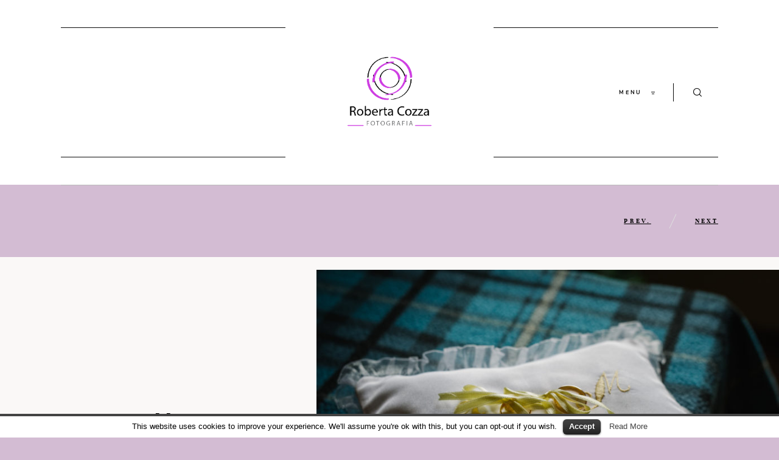

--- FILE ---
content_type: text/html; charset=UTF-8
request_url: http://www.robertacozza.com/?gallery=fm-wedding
body_size: 11172
content:
<!DOCTYPE html>
<html lang="it-IT" class="layout-default">
  <head>
  <meta charset="UTF-8" />
  <meta http-equiv="X-UA-Compatible" content="IE=edge"/>
  <meta name=viewport content="width=device-width, user-scalable=no, initial-scale=1.0, maximum-scale=1.0, minimum-scale=1.0">
  <link rel="alternate" type="application/rss+xml" title="Roberta Cozza Fotografia RSS Feed" href="http://www.robertacozza.com/?feed=rss2" />
        <link rel="shortcut icon" href="http://www.robertacozza.com/wp-content/themes/osaka/assets/favicon.ico" />
    <link rel="profile" href="http://gmpg.org/xfn/11">
  
  <title>F&#038;M Wedding &#8211; Roberta Cozza Fotografia</title>
<link rel='dns-prefetch' href='//s.w.org' />
<link rel="alternate" type="application/rss+xml" title="Roberta Cozza Fotografia &raquo; Feed" href="http://www.robertacozza.com/?feed=rss2" />
<link rel="alternate" type="application/rss+xml" title="Roberta Cozza Fotografia &raquo; Feed dei commenti" href="http://www.robertacozza.com/?feed=comments-rss2" />
<link rel="alternate" type="application/rss+xml" title="Roberta Cozza Fotografia &raquo; F&#038;M Wedding Feed dei commenti" href="http://www.robertacozza.com/?feed=rss2&#038;p=2868" />
		<script type="text/javascript">
			window._wpemojiSettings = {"baseUrl":"https:\/\/s.w.org\/images\/core\/emoji\/11\/72x72\/","ext":".png","svgUrl":"https:\/\/s.w.org\/images\/core\/emoji\/11\/svg\/","svgExt":".svg","source":{"concatemoji":"http:\/\/www.robertacozza.com\/wp-includes\/js\/wp-emoji-release.min.js?ver=4.9.26"}};
			!function(e,a,t){var n,r,o,i=a.createElement("canvas"),p=i.getContext&&i.getContext("2d");function s(e,t){var a=String.fromCharCode;p.clearRect(0,0,i.width,i.height),p.fillText(a.apply(this,e),0,0);e=i.toDataURL();return p.clearRect(0,0,i.width,i.height),p.fillText(a.apply(this,t),0,0),e===i.toDataURL()}function c(e){var t=a.createElement("script");t.src=e,t.defer=t.type="text/javascript",a.getElementsByTagName("head")[0].appendChild(t)}for(o=Array("flag","emoji"),t.supports={everything:!0,everythingExceptFlag:!0},r=0;r<o.length;r++)t.supports[o[r]]=function(e){if(!p||!p.fillText)return!1;switch(p.textBaseline="top",p.font="600 32px Arial",e){case"flag":return s([55356,56826,55356,56819],[55356,56826,8203,55356,56819])?!1:!s([55356,57332,56128,56423,56128,56418,56128,56421,56128,56430,56128,56423,56128,56447],[55356,57332,8203,56128,56423,8203,56128,56418,8203,56128,56421,8203,56128,56430,8203,56128,56423,8203,56128,56447]);case"emoji":return!s([55358,56760,9792,65039],[55358,56760,8203,9792,65039])}return!1}(o[r]),t.supports.everything=t.supports.everything&&t.supports[o[r]],"flag"!==o[r]&&(t.supports.everythingExceptFlag=t.supports.everythingExceptFlag&&t.supports[o[r]]);t.supports.everythingExceptFlag=t.supports.everythingExceptFlag&&!t.supports.flag,t.DOMReady=!1,t.readyCallback=function(){t.DOMReady=!0},t.supports.everything||(n=function(){t.readyCallback()},a.addEventListener?(a.addEventListener("DOMContentLoaded",n,!1),e.addEventListener("load",n,!1)):(e.attachEvent("onload",n),a.attachEvent("onreadystatechange",function(){"complete"===a.readyState&&t.readyCallback()})),(n=t.source||{}).concatemoji?c(n.concatemoji):n.wpemoji&&n.twemoji&&(c(n.twemoji),c(n.wpemoji)))}(window,document,window._wpemojiSettings);
		</script>
		<style type="text/css">
img.wp-smiley,
img.emoji {
	display: inline !important;
	border: none !important;
	box-shadow: none !important;
	height: 1em !important;
	width: 1em !important;
	margin: 0 .07em !important;
	vertical-align: -0.1em !important;
	background: none !important;
	padding: 0 !important;
}
</style>
<!-- AL2FB CSS -->
<style type="text/css" media="screen">
.al2fb_widget_comments { }
.al2fb_widget_comments li { }
.al2fb_widget_picture { width: 32px; height: 32px; }
.al2fb_widget_name { }
.al2fb_widget_comment { }
.al2fb_widget_date { font-size: smaller; }</style>
<link rel='stylesheet' id='al2fb_style-css'  href='http://www.robertacozza.com/wp-content/plugins/add-link-to-facebook/add-link-to-facebook.css?ver=4.9.26' type='text/css' media='all' />
<link rel='stylesheet' id='default-template-css'  href='http://www.robertacozza.com/wp-content/plugins/add-link-to-facebook/extension/readygraph/assets/css/default-popup.css?ver=4.9.26' type='text/css' media='all' />
<link rel='stylesheet' id='cookielawinfo-style-css'  href='http://www.robertacozza.com/wp-content/plugins/cookie-law-info/css/cli-style.css?ver=1.5.3' type='text/css' media='all' />
<link rel='stylesheet' id='jquery_ui_styles-css'  href='http://www.robertacozza.com/wp-content/plugins/flo-forms/public/vendor/jquery-ui-flo/jquery-ui.min.css?ver=1.0.0' type='text/css' media='all' />
<link rel='stylesheet' id='flo-forms-public-css'  href='http://www.robertacozza.com/wp-content/plugins/flo-forms/public/css/flo-forms-public.min.css?ver=1.0.0' type='text/css' media='all' />
<link rel='stylesheet' id='flo_instagram_fontello-css'  href='http://www.robertacozza.com/wp-content/plugins/flo-instagram/css/fontello.css?ver=4.9.26' type='text/css' media='all' />
<link rel='stylesheet' id='flo_instagram_frontend__stylesheet-css'  href='http://www.robertacozza.com/wp-content/plugins/flo-instagram/css/style.css?ver=1.4.6' type='text/css' media='all' />
<link rel='stylesheet' id='a3-pvc-style-css'  href='http://www.robertacozza.com/wp-content/plugins/page-views-count/assets/css/style.min.css?ver=2.4.12' type='text/css' media='all' />
<link rel='stylesheet' id='core-icons-css'  href='http://www.robertacozza.com/wp-content/themes/osaka/public/fonts/fontello/css/flo-core-icons.css?ver=0.8' type='text/css' media='all' />
<link rel='stylesheet' id='vendor-css-css'  href='http://www.robertacozza.com/wp-content/themes/osaka/theme-files/public/css/vendor.css?ver=0.8' type='text/css' media='all' />
<link rel='stylesheet' id='default_stylesheet-css'  href='http://www.robertacozza.com/wp-content/themes/osaka/style.css?ver=0.8' type='text/css' media='all' />
<link rel='stylesheet' id='theme-css-css'  href='http://www.robertacozza.com/wp-content/themes/osaka/theme-files/public/css/style.min.css?ver=0.8' type='text/css' media='all' />
<style id='theme-css-inline-css' type='text/css'>
@font-face {font-family: "Unna Bold"; src: url('http://www.robertacozza.com/wp-content/themes/osaka/theme-files/public/fonts/default/Unna-Bold.ttf') format('truetype'),url('http://www.robertacozza.com/wp-content/themes/osaka/theme-files/public/fonts/default/Unna-Bold.woff') format('woff');}@font-face {font-family: "Unna Regular"; src: url('http://www.robertacozza.com/wp-content/themes/osaka/theme-files/public/fonts/default/Unna-Regular.ttf') format('truetype'),url('http://www.robertacozza.com/wp-content/themes/osaka/theme-files/public/fonts/default/Unna-Regular.woff') format('woff');}@font-face {font-family: "Unna Italic"; src: url('http://www.robertacozza.com/wp-content/themes/osaka/theme-files/public/fonts/default/Unna-Italic.ttf') format('truetype'),url('http://www.robertacozza.com/wp-content/themes/osaka/theme-files/public/fonts/default/Unna-Italic.woff') format('woff');}@font-face {font-family: "Nunito Regular"; src: url('http://www.robertacozza.com/wp-content/themes/osaka/theme-files/public/fonts/default/Nunito-Regular.ttf') format('truetype'),url('http://www.robertacozza.com/wp-content/themes/osaka/theme-files/public/fonts/default/Nunito-Regular.woff') format('woff');}@font-face {font-family: "Nunito Bold"; src: url('http://www.robertacozza.com/wp-content/themes/osaka/theme-files/public/fonts/default/Nunito-Bold.ttf') format('truetype'),url('http://www.robertacozza.com/wp-content/themes/osaka/theme-files/public/fonts/default/Nunito-Bold.woff') format('woff');}@font-face {font-family: "Nunito Light"; src: url('http://www.robertacozza.com/wp-content/themes/osaka/theme-files/public/fonts/default/Nunito-Light.ttf') format('truetype'),url('http://www.robertacozza.com/wp-content/themes/osaka/theme-files/public/fonts/default/Nunito-Light.woff') format('woff');}@font-face {font-family: "Ylee MHIM"; src: url('http://www.robertacozza.com/wp-content/themes/osaka/theme-files/public/fonts/default/ylee.woff') format('woff');}.comment-content { font-family: Nunito Light;font-size: 0.9375rem;letter-spacing: 0em;word-spacing: 0em;line-height: 1.724em;color: #000000;text-transform: none;font-weight: normal;}.flo-footer__menu li { font-family: Unna Bold;font-size: 0.6875rem;letter-spacing: 0.3em;word-spacing: 0em;line-height: 2em;color: #2a2a2a;text-transform: none;font-weight: normal;}.flo-footer__scroll-to-top-title { font-family: Unna Bold;font-size: 0.6875rem;letter-spacing: 0.3em;word-spacing: 0em;line-height: 2em;color: #2a2a2a;text-transform: none;font-weight: normal;}.flo-button__button[type='submit'], .flo-button__button, .post-password-form input[type="submit"], .button, .woocommerce .product .woocommerce-tabs a, a.add_to_cart_button { font-family: Unna Bold;font-size: 0.6875rem;letter-spacing: 0.3em;word-spacing: 0em;line-height: 2em;color: #2a2a2a;text-transform: none;font-weight: normal;}.flo-header__menu .menu-item ul a, .flo-header__menu-container .menu-item ul a { font-family: Nunito Bold;font-size: 0.5625rem;letter-spacing: 0.3em;word-spacing: 0em;line-height: 2em;color: #000000;text-transform: none;font-weight: normal;}.form-submit .submit { font-family: Unna Bold;font-size: 0.6875rem;letter-spacing: 0.3em;word-spacing: 0em;line-height: 2em;color: #2a2a2a;text-transform: none;font-weight: normal;}.flo-post-share-wrap .flo-share-wrap__label { font-family: Nunito Bold;font-size: 0.5625rem;letter-spacing: 0.3em;word-spacing: 0em;line-height: 2em;color: #000000;text-transform: none;font-weight: normal;}.flo-post-wrap .flo-generic-tags__label { font-family: Nunito Bold;font-size: 0.5625rem;letter-spacing: 0.3em;word-spacing: 0em;line-height: 2em;color: #000000;text-transform: none;font-weight: normal;}.comments-block__top-bar-comments-count { font-family: Nunito Bold;font-size: 0.5625rem;letter-spacing: 0.3em;word-spacing: 0em;line-height: 2em;color: #000000;text-transform: none;font-weight: normal;}.comments-block__top-bar-hide-button, .comments-block__top-bar-show-button, .comments-block__top-bar-toggle-button-label { font-family: Unna Bold;font-size: 0.6875rem;letter-spacing: 0.3em;word-spacing: 0em;line-height: 2em;color: #000000;text-transform: none;font-weight: normal;text-decoration: underline;}.flo-footer__copyright-notice { font-family: Nunito Regular;font-size: 0.5625rem;letter-spacing: 0.2em;word-spacing: 0em;line-height: 2em;color: #000000;text-transform: none;font-weight: normal;}.flo-footer__ul .menu-item ul a { font-family: Nunito Bold;font-size: 0.5625rem;letter-spacing: 0.3em;word-spacing: 0em;line-height: 2em;color: #000000;text-transform: none;font-weight: normal;}.flo-generic-categories-and-tags__list--categories { font-family: Nunito Bold;font-size: 0.5625rem;letter-spacing: 0.3em;word-spacing: 0em;line-height: 2em;color: #000000;text-transform: none;font-weight: normal;}.flo-generic-categories-and-tags__list--tags { font-family: Nunito Bold;font-size: 0.5625rem;letter-spacing: 0.3em;word-spacing: 0em;line-height: 2em;color: #000000;text-transform: none;font-weight: normal;}.flo-post-title-area .flo-generic-categories__tag { font-family: Nunito Regular;font-size: 0.5625rem;letter-spacing: 0.2em;word-spacing: 0em;line-height: 2em;color: #000000;text-transform: none;font-weight: normal;}.flo-post-title-area .flo-generic-categories__label { font-family: Nunito Bold;font-size: 0.5625rem;letter-spacing: 0.3em;word-spacing: 0em;line-height: 2em;color: #000000;text-transform: none;font-weight: normal;}.flo-post-title-area__date { font-family: Nunito Regular;font-size: 0.5625rem;letter-spacing: 0.2em;word-spacing: 0em;line-height: 2em;color: #000000;text-transform: none;font-weight: normal;}.flo-post-pagination__pager { font-family: Unna Bold;font-size: 0.6875rem;letter-spacing: 0.3em;word-spacing: 0em;line-height: 2em;color: #2a2a2a;text-transform: none;font-weight: normal;}.flo-post-share-wrap .flo-share-wrap__link { font-family: Unna Bold;font-size: 0.6875rem;letter-spacing: 0.3em;word-spacing: 0em;line-height: 2em;color: #2a2a2a;text-transform: none;font-weight: normal;}.flo-post-wrap .flo-generic-tags__tag { font-family: Unna Italic;font-size: 0.75rem;letter-spacing: 0.1em;word-spacing: 0em;line-height: 2em;color: #000000;text-transform: none;font-weight: normal;}.flo-post-title-area__title { font-family: Unna Regular;font-size: 2.4403125rem;letter-spacing: -0.01em;word-spacing: 0em;line-height: 1.153em;color: #000000;text-transform: none;font-weight: normal;}.comment-meta { font-family: Nunito Regular;font-size: 0.5625rem;letter-spacing: 0.2em;word-spacing: 0em;line-height: 2em;color: #000000;text-transform: none;font-weight: normal;}.comment-reply-title { font-family: Nunito Bold;font-size: 0.5625rem;letter-spacing: 0.3em;word-spacing: 0em;line-height: 2em;color: #000000;text-transform: none;font-weight: normal;}.comments-block__form-pretitle { font-family: Unna Bold;font-size: 0.75rem;letter-spacing: 0.3em;word-spacing: 0em;line-height: 1.75em;color: #000000;text-transform: none;font-weight: normal;}.comments-block__form-title { font-family: Ylee MHIM;font-size: 3rem;letter-spacing: 0em;word-spacing: 0em;line-height: 1.241em;color: #000000;text-transform: none;font-weight: normal;}.comment-name { font-family: Unna Bold;font-size: 0.75rem;letter-spacing: 0.3em;word-spacing: 0em;line-height: 1.75em;color: #000000;text-transform: none;font-weight: normal;}.flo-header__logo { font-family: Unna Regular;font-size: 2.6875rem;letter-spacing: 0.06em;word-spacing: 0em;line-height: 1em;color: #000000;text-transform: none;font-weight: normal;}.flo-header .menu-item a, .flo-header__menu .page_item a, .flo-header .menu-item { font-family: Unna Bold;font-size: 0.6875rem;letter-spacing: 0.3em;word-spacing: 0em;line-height: 2em;color: #2a2a2a;text-transform: none;font-weight: normal;}.flo-header__menu-trigger-text { font-family: Nunito Bold;font-size: 0.5625rem;letter-spacing: 0.3em;word-spacing: 0em;line-height: 2em;color: #000000;text-transform: none;font-weight: normal;}.flo-header-mobile__logo { font-family: Unna Regular;font-size: 2.6875rem;letter-spacing: 0.06em;word-spacing: 0em;line-height: 1em;color: #000000;text-transform: none;font-weight: normal;}.flo-mobile-menu  .flo-mobile-menu__ul ul { font-family: Nunito Bold;font-size: 0.5625rem;letter-spacing: 0.3em;word-spacing: 0em;line-height: 2em;color: #000000;text-transform: none;font-weight: normal;}.flo-mobile-menu  .flo-mobile-menu__ul { font-family: Unna Bold;font-size: 0.6875rem;letter-spacing: 0.3em;word-spacing: 0em;line-height: 2em;color: #2a2a2a;text-transform: none;font-weight: normal;}.listing-pagination-type-c__back-to-top, .listing-pagination-type-e__back-to-top { font-family: Unna Bold;font-size: 0.6875rem;letter-spacing: 0.3em;word-spacing: 0em;line-height: 2em;color: #000000;text-transform: none;font-weight: normal;text-decoration: underline;}.listing-pagination-type-a__indicator, .listing-pagination-type-c__indicator, .listing-pagination-type-e__indicator { font-family: Nunito Bold;font-size: 0.5625rem;letter-spacing: 0.3em;word-spacing: 0em;line-height: 2em;color: #000000;text-transform: none;font-weight: normal;}.listing-pagination-type-a__pager-inner { font-family: Unna Italic;font-size: 0.75rem;letter-spacing: 0.1em;word-spacing: 0em;line-height: 2em;color: #000000;text-transform: none;font-weight: normal;}.listing-pagination-type-b__pager, .listing-pagination-type-c__pager, .listing-pagination-type-e__pager { font-family: Unna Bold;font-size: 0.6875rem;letter-spacing: 0.3em;word-spacing: 0em;line-height: 2em;color: #2a2a2a;text-transform: none;font-weight: normal;}.flo-gallery__category { font-family: Nunito Bold;font-size: 0.5625rem;letter-spacing: 0.3em;word-spacing: 0em;line-height: 2em;color: #000000;text-transform: none;font-weight: normal;}.flo-gallery__content { font-family: Nunito Light;font-size: 0.9375rem;letter-spacing: 0em;word-spacing: 0em;line-height: 1.724em;color: #000000;text-transform: none;font-weight: normal;}.flo-gallery__share-label { font-family: Nunito Bold;font-size: 0.5625rem;letter-spacing: 0.3em;word-spacing: 0em;line-height: 2em;color: #000000;text-transform: none;font-weight: normal;}.flo-gallery__slideshow-pages { font-family: Unna Italic;font-size: 0.75rem;letter-spacing: 0.1em;word-spacing: 0em;line-height: 2em;color: #000000;text-transform: none;font-weight: normal;}.flo-gallery__slideshow-info-label { font-family: Nunito Bold;font-size: 0.5625rem;letter-spacing: 0.3em;word-spacing: 0em;line-height: 2em;color: #000000;text-transform: none;font-weight: normal;}.flo-gallery__title { font-family: Unna Regular;font-size: 2.4403125rem;letter-spacing: -0.01em;word-spacing: 0em;line-height: 1.153em;color: #000000;text-transform: none;font-weight: normal;}.flo-gallery-pagination-top__back-to-list { font-family: Unna Bold;font-size: 0.6875rem;letter-spacing: 0.3em;word-spacing: 0em;line-height: 2em;color: #000000;text-transform: none;font-weight: normal;text-decoration: underline;}.flo-gallery-pagination-top__pager-item { font-family: Unna Bold;font-size: 0.6875rem;letter-spacing: 0.3em;word-spacing: 0em;line-height: 2em;color: #000000;text-transform: none;font-weight: normal;text-decoration: underline;}.flo-pagination a.page-numbers { font-family: Unna Bold;font-size: 0.6875rem;letter-spacing: 0.3em;word-spacing: 0em;line-height: 2em;color: #2a2a2a;text-transform: none;font-weight: normal;}.flo-post blockquote, .flo-post blockquote p { font-family: Unna Italic;font-size: 1.5rem;letter-spacing: -0.01em;word-spacing: 0em;line-height: 1.33em;color: #000000;text-transform: none;font-weight: normal;}.flo-post h1, .woocommerce h1 { font-family: Unna Regular;font-size: 2.4403125rem;letter-spacing: -0.01em;word-spacing: 0em;line-height: 1.153em;color: #000000;text-transform: none;font-weight: normal;}.flo-post h2 { font-family: Unna Regular;font-size: 1.875rem;letter-spacing: -0.01em;word-spacing: 0em;line-height: 1.153em;color: #000000;text-transform: none;font-weight: normal;}.flo-post h3 { font-family: Unna Regular;font-size: 1.4375rem;letter-spacing: -0.01em;word-spacing: 0em;line-height: 1.153em;color: #000000;text-transform: none;font-weight: normal;}.flo-post h4 { font-family: Unna Regular;font-size: 1.1875rem;letter-spacing: -0.01em;word-spacing: 0em;line-height: 1.153em;color: #000000;text-transform: none;font-weight: normal;}.flo-post h5 { font-family: Unna Regular;font-size: 1rem;letter-spacing: -0.01em;word-spacing: 0em;line-height: 1.153em;color: #000000;text-transform: none;font-weight: normal;}.flo-post h6 { font-family: Unna Regular;font-size: 0.875rem;letter-spacing: -0.01em;word-spacing: 0em;line-height: 1.153em;color: #000000;text-transform: none;font-weight: normal;}.flo-post,  .woocommerce .product { font-family: Nunito Light;font-size: 0.9375rem;letter-spacing: 0em;word-spacing: 0em;line-height: 1.724em;color: #000000;text-transform: none;font-weight: normal;}.flo-post a,  .woocommerce .product a { font-family: Nunito Light;font-size: 0.9375rem;letter-spacing: 0em;word-spacing: 0em;line-height: 1.724em;color: #000000;text-transform: none;font-weight: normal;text-decoration: underline;}input[type]:not([type="submit"]), textarea, .parsley-required { font-family: Nunito Bold;font-size: 0.5625rem;letter-spacing: 0.3em;word-spacing: 0em;line-height: 2em;color: #000000;text-transform: none;font-weight: normal;}.flo-footer__copyright-notice-title { font-family: Nunito Bold;font-size: 0.5625rem;letter-spacing: 0.3em;word-spacing: 0em;line-height: 2em;color: #000000;text-transform: none;font-weight: normal;}.flo-footer__text-block-title { font-family: Nunito Bold;font-size: 0.5625rem;letter-spacing: 0.3em;word-spacing: 0em;line-height: 2em;color: #000000;text-transform: none;font-weight: normal;}.flo-footer__text-block-content { font-family: Unna Italic;font-size: 0.75rem;letter-spacing: 0.1em;word-spacing: 0em;line-height: 2em;color: #000000;text-transform: none;font-weight: normal;}.flo-footer__instagram-link { font-family: Unna Bold;font-size: 0.6875rem;letter-spacing: 0.3em;word-spacing: 0em;line-height: 2em;color: #2a2a2a;text-transform: none;font-weight: normal;}@media (max-width: 767px) { .comment-content { }.flo-footer__menu li { }.flo-footer__scroll-to-top-title { }.flo-button__button[type='submit'], .flo-button__button, .post-password-form input[type="submit"], .button, .woocommerce .product .woocommerce-tabs a, a.add_to_cart_button { }.flo-header__menu .menu-item ul a, .flo-header__menu-container .menu-item ul a { }.form-submit .submit { }.flo-post-share-wrap .flo-share-wrap__label { }.flo-post-wrap .flo-generic-tags__label { }.comments-block__top-bar-comments-count { }.comments-block__top-bar-hide-button, .comments-block__top-bar-show-button, .comments-block__top-bar-toggle-button-label { }.flo-footer__copyright-notice { }.flo-footer__ul .menu-item ul a { }.flo-generic-categories-and-tags__list--categories { }.flo-generic-categories-and-tags__list--tags { }.flo-post-title-area .flo-generic-categories__tag { }.flo-post-title-area .flo-generic-categories__label { }.flo-post-title-area__date { }.flo-post-pagination__pager { }.flo-post-share-wrap .flo-share-wrap__link { }.flo-post-wrap .flo-generic-tags__tag { }.flo-post-title-area__title { }.comment-meta { }.comment-reply-title { }.comments-block__form-pretitle { }.comments-block__form-title { }.comment-name { }.flo-header__logo { }.flo-header .menu-item a, .flo-header__menu .page_item a, .flo-header .menu-item { }.flo-header__menu-trigger-text { }.flo-header-mobile__logo { }.flo-mobile-menu  .flo-mobile-menu__ul ul { }.flo-mobile-menu  .flo-mobile-menu__ul { }.listing-pagination-type-c__back-to-top, .listing-pagination-type-e__back-to-top { }.listing-pagination-type-a__indicator, .listing-pagination-type-c__indicator, .listing-pagination-type-e__indicator { }.listing-pagination-type-a__pager-inner { }.listing-pagination-type-b__pager, .listing-pagination-type-c__pager, .listing-pagination-type-e__pager { }.flo-gallery__category { }.flo-gallery__content { }.flo-gallery__share-label { }.flo-gallery__slideshow-pages { }.flo-gallery__slideshow-info-label { }.flo-gallery__title { }.flo-gallery-pagination-top__back-to-list { }.flo-gallery-pagination-top__pager-item { }.flo-pagination a.page-numbers { }.flo-post blockquote, .flo-post blockquote p { }.flo-post h1, .woocommerce h1 { }.flo-post h2 { }.flo-post h3 { }.flo-post h4 { }.flo-post h5 { }.flo-post h6 { }.flo-post,  .woocommerce .product { }.flo-post a,  .woocommerce .product a { }input[type]:not([type="submit"]), textarea, .parsley-required { }.flo-footer__copyright-notice-title { }.flo-footer__text-block-title { }.flo-footer__text-block-content { }.flo-footer__instagram-link { } }
</style>
<link rel='stylesheet' id='a3pvc-css'  href='//www.robertacozza.com/wp-content/uploads/sass/pvc.min.css?ver=1633511277' type='text/css' media='all' />
<script type='text/javascript' src='http://www.robertacozza.com/wp-includes/js/jquery/jquery.js?ver=1.12.4'></script>
<script type='text/javascript' src='http://www.robertacozza.com/wp-includes/js/jquery/jquery-migrate.min.js?ver=1.4.1'></script>
<script type='text/javascript' src='http://www.robertacozza.com/wp-content/plugins/cookie-law-info/js/cookielawinfo.js?ver=1.5.3'></script>
<script type='text/javascript' src='http://www.robertacozza.com/wp-content/plugins/flo-forms/public/js/jquery.validate.min.js?ver=1.0.0'></script>
<script type='text/javascript'>
/* <![CDATA[ */
var formData = {"ajaxurl":"http:\/\/www.robertacozza.com\/wp-admin\/admin-ajax.php","date_format":"MM dd, yy"};
/* ]]> */
</script>
<script type='text/javascript' src='http://www.robertacozza.com/wp-content/plugins/flo-forms/public/js/flo-forms-public.js?ver=1.0.0'></script>
<link rel='https://api.w.org/' href='http://www.robertacozza.com/index.php?rest_route=/' />
<link rel="EditURI" type="application/rsd+xml" title="RSD" href="http://www.robertacozza.com/xmlrpc.php?rsd" />
<link rel="wlwmanifest" type="application/wlwmanifest+xml" href="http://www.robertacozza.com/wp-includes/wlwmanifest.xml" /> 
<link rel='prev' title='S&#038;A Wedding' href='http://www.robertacozza.com/?gallery=sa' />
<link rel='next' title='S&#038;E Wedding' href='http://www.robertacozza.com/?gallery=se-wedding' />
<meta name="generator" content="WordPress 4.9.26" />
<link rel="canonical" href="http://www.robertacozza.com/?gallery=fm-wedding" />
<link rel='shortlink' href='http://www.robertacozza.com/?p=2868' />
<link rel="alternate" type="application/json+oembed" href="http://www.robertacozza.com/index.php?rest_route=%2Foembed%2F1.0%2Fembed&#038;url=http%3A%2F%2Fwww.robertacozza.com%2F%3Fgallery%3Dfm-wedding" />
<link rel="alternate" type="text/xml+oembed" href="http://www.robertacozza.com/index.php?rest_route=%2Foembed%2F1.0%2Fembed&#038;url=http%3A%2F%2Fwww.robertacozza.com%2F%3Fgallery%3Dfm-wedding&#038;format=xml" />
<style type="text/css" id="custom-background-css">
body.custom-background { background-color: #d3bcd3; }
</style>
<style>@media (max-width: 767px) { .flo-header__logo{ max-width: 6.6875rem } }</style><link rel="icon" href="http://www.robertacozza.com/wp-content/uploads/2018/05/cropped-bc-roby-logo-01-1-32x32.png" sizes="32x32" />
<link rel="icon" href="http://www.robertacozza.com/wp-content/uploads/2018/05/cropped-bc-roby-logo-01-1-192x192.png" sizes="192x192" />
<link rel="apple-touch-icon-precomposed" href="http://www.robertacozza.com/wp-content/uploads/2018/05/cropped-bc-roby-logo-01-1-180x180.png" />
<meta name="msapplication-TileImage" content="http://www.robertacozza.com/wp-content/uploads/2018/05/cropped-bc-roby-logo-01-1-270x270.png" />

  <style media="screen">
    /* START: GENERICS */
      .flo-button__button,
      .post-password-form input[type="submit"] {
        background-color: #f3ebe6!important;
        color: #2a2a2a!important;
              }
      .flo-post a img, .flo-post img, .flo-post img.alignleft, .flo-post img.alignright, .flo-post img.aligncenter {
        margin-bottom: 10px;
      }

      /*post content max width*/
      .single-post .flo-section__container .flo-post, .flo-card-d-list.flo-card-d-list__full-content .flo-post {
        max-width: 56rem;
        margin: 0 auto;
      }
    /* END: GENERICS */
  </style>
</head>
  <body class="gallery-template-default single single-gallery postid-2868 custom-background">

    
    <main class="flo_page_wrap ">
      <div class="flo_page">
        <script type="text/template" class='flo-core-style'>

  <style media="screen">
          
    .flo-header ul ul {
      background: #d3cbd2;
    }
    .flo-header ul ul a {
      color: #000000!important;
    }

    header :not(.is-sticky) .flo-header,
    header :not(.is-sticky) .flo-header__logo,
    header :not(.is-sticky) .flo-social-links__link,
    header :not(.is-sticky) .flo-header__menu-container > div > ul > .menu-item,
    header :not(.is-sticky) .flo-header__menu-container > div > ul > .menu-item > a,

    header :not(.is-sticky) .flo-header__menu-trigger-text,

    header :not(.is-sticky) .flo-header__search-trigger .flo-header__search-trigger-search-icon,
    header :not(.is-sticky) .flo-header__search-trigger .flo-header__search-trigger-close-icon,

    header :not(.is-sticky) .flo-header__search-input,
    header :not(.is-sticky) .flo-header__search-form-btn,
    header :not(.is-sticky) .flo-post.flo-header__lang-switch
    {
      color: #0a0a0a;
    }

    header :not(.is-sticky) .flo-header__menu-item-search:before,
    header :not(.is-sticky) .flo-header__menu-trigger-item
    {
      background: #0a0a0a;
    }

    header :not(.is-sticky) .flo-header,
    header :not(.is-sticky) .flo-header__menu,
    header :not(.is-sticky) .flo-header__item,
    header :not(.is-sticky) .flo-header__menu-container
    {
      border-color: #0a0a0a;
    }
    .flo-header--logo-left .flo-header__lang-switch:before{
      color: #0a0a0a;
    }

    /* START: STICKY */
      .flo-header--sticky .is-sticky .flo-header{
        background: #ffffff;
      }

      .flo-header--sticky .is-sticky .flo-header,
      .flo-header--sticky .is-sticky .flo-header__logo,
      .flo-header--sticky .is-sticky .flo-social-links__link,
      .flo-header--sticky .is-sticky .flo-header .flo-header__menu-container > div > ul > .menu-item,
      .flo-header--sticky .is-sticky .flo-header .flo-header__menu-container > div > ul > .menu-item > a,

      .flo-header--sticky .is-sticky .flo-header__menu-trigger-text,

      .flo-header--sticky .is-sticky .flo-header__search-trigger .flo-header__search-trigger-search-icon,
      .flo-header--sticky .is-sticky .flo-header__search-trigger .flo-header__search-trigger-close-icon,

      .flo-header--sticky .is-sticky .flo-header__search-input,
      .flo-header--sticky .is-sticky .flo-header__search-form-btn
      {
        color: #000000;
      }

      .flo-header--sticky .is-sticky .flo-header__menu-item-search:before,
      .flo-header--sticky .is-sticky .flo-header__menu-trigger-item
      {
        background: #000000;
      }

      .flo-header--sticky .is-sticky  .flo-header,
      .flo-header--sticky .is-sticky  .flo-header__menu,
      .flo-header--sticky .is-sticky  .flo-header__item,
      .flo-header--sticky .is-sticky  .flo-header__menu-container
      {
        border-color: #000000;
      }
    /* END: STICKY */
    .flo-header-and-flo-page-hero .flo-header-and-flo-page-hero-type-b__description-inner {
      border-color: ;
    }
  
    
    /* START: SMALL ONLY */
      @media (max-width: 767px) {
              }
    /* END: SMALL ONLY */

    /* START: MEDIUM ONLY */
      @media (min-width: 768px) and (max-width: 1024px) {
                  
    .flo-header__logo {
      max-width: 13.125rem;
    }
  
              }
    /* END: MEDIUM ONLY */

    /* START: MEDIUM UP*/
      @media (min-width: 768px) {
                  
    .flo_sidebar {
      width: 25%;
    }
    .body_has_sidebar .flo_page{
      max-width: 75%;
    }
  
              }
    /* END: MEDIUM UP*/

    /* START: LARGE UP*/
      @media (min-width: 1025px) {
                  
    .flo-header__logo {
      max-width: 21.9375rem;
    }
  
              }
    /* END: LARGE UP*/
  </style>

</script>

<header class="">
<!-- Start: Flo Header -->
  
  <div class="flo-header flo-header--logo-center flo-header--menu-trigger" id="flo-header">
    <aside class="flo-header__container">
        <nav class="flo-header__menu flo-header__menu--left flo-header__menu--dividers-display">
            <div class="flo-header__social">
                                                              </div>
        </nav>
        <a href="http://www.robertacozza.com" class="flo-header__logo">
      	    <img class="flo-header__logo-image flo-header__logo-image--default" src="http://www.robertacozza.com/wp-content/uploads/2018/05/bc-roby-logo-01.png" alt="" />
    <img class="flo-header__logo-image flo-header__logo-image--sticky" src="http://www.robertacozza.com/wp-content/uploads/2018/05/bc-roby-logo-01.png" alt="" />
    <img class="flo-header__logo-image flo-header__logo-image--light" src="http://www.robertacozza.com/wp-content/uploads/2018/05/bc-roby-logo-01.png" alt="" />
  </a>
        <nav class="flo-header__menu flo-header__menu--right flo-header__menu--dividers-display">
            <span class="flo-header__menu-item">
                <span class="flo-header__menu-trigger">
                    <span class="flo-header__menu-trigger-text" data-open-text="MENU" data-close-text="CLOSE MENU"></span>
                    <span class="flo-header__menu-trigger-icon">
                        <i class="flo-header__menu-trigger-item"></i>
                        <i class="flo-header__menu-trigger-item"></i>
                    </span>
                </span>
            </span>

                        <span class="flo-header__menu-item flo-header__menu-item-search">
                <div class="flo-header__search-trigger">
  <i class="flo-header__search-trigger-search-icon flo-icon flo-icon-search"></i>
  <i class="flo-header__search-trigger-close-icon flo-icon flo-icon-close"></i>
</div>
            </span>
                        <div class="flo-header__search-wrap">
    <form class="flo-header__search-form" action="http://www.robertacozza.com/" method="get">
        <input type="text" name="s" value="" placeholder="SEARCH" class="flo-header__search-input">
        <button type="submit" class="flo-header__search-form-btn flo-icon-search"></button>
    </form>
</div>
        </nav>
    </aside>
    <div class="flo-header__menu-container ">
                <div class="menu-menu-container"><ul id="menu-menu" class="menu"><li id="menu-item-2353" class="menu-item menu-item-type-post_type menu-item-object-page menu-item-2353"><a href="http://www.robertacozza.com/?page_id=2343">ABOUT</a></li>
<li id="menu-item-2350" class="menu-item menu-item-type-post_type menu-item-object-page menu-item-2350"><a href="http://www.robertacozza.com/?page_id=1204">WEDDING</a></li>
<li id="menu-item-2351" class="menu-item menu-item-type-post_type menu-item-object-page menu-item-2351"><a href="http://www.robertacozza.com/?page_id=2341">PORTRAITS</a></li>
<li id="menu-item-2352" class="menu-item menu-item-type-post_type menu-item-object-page current_page_parent menu-item-2352"><a href="http://www.robertacozza.com/?page_id=2342">BLOG</a></li>
<li id="menu-item-2354" class="menu-item menu-item-type-post_type menu-item-object-page menu-item-2354"><a href="http://www.robertacozza.com/?page_id=2344">CONTACT ME</a></li>
</ul></div>
            </div>
</div>

<!-- End: Flo Header -->

<!-- Start: Flo Header Mobile -->
  <script type="text/template" class='flo-core-style'>

  <style media="screen">
          
    .flo-header-mobile__logo {
      max-width: 6.6875rem;
    }

    .is-main.flo-header-mobile {
      background-color: #FFFFFF;
    }

    .is-main.flo-header-mobile .flo-header-mobile__search-input,
    .is-main.flo-header-mobile .flo-header-mobile__search-submit,

    .is-main.flo-header-mobile .flo-header-mobile__logo,
    .is-main.flo-header-mobile .flo-header-mobile__menu
    {
      color: #000000!important;
    }

    .is-main.flo-header-mobile .flo-header-mobile__menu
    {
      border-color: #000000;
    }

    .is-main.flo-header-mobile .flo-header-mobile__menu-trigger-item
    {
      background-color: #000000;
    }
  
    
    /* START: SMALL ONLY */
      @media (max-width: 767px) {
              }
    /* END: SMALL ONLY */

    /* START: MEDIUM ONLY */
      @media (min-width: 768px) and (max-width: 1024px) {
              }
    /* END: MEDIUM ONLY */

    /* START: MEDIUM UP*/
      @media (min-width: 768px) {
              }
    /* END: MEDIUM UP*/

    /* START: LARGE UP*/
      @media (min-width: 1025px) {
              }
    /* END: LARGE UP*/
  </style>

</script>
<div class="flo-header-mobile  flo-header-mobile--light">
            <nav class="flo-header-mobile__menu flo-header-mobile__menu--search-wrap flo-header-mobile__menu--left">

          <div class="flo-header-mobile__search-button-1">
            <i class="flo-header-mobile__search-button-1-icon flo-header-mobile__search-button-1-icon--search flo-icon-search"></i>
            <i class="flo-header-mobile__search-button-1-icon flo-header-mobile__search-button-1-icon--close flo-icon-close"></i>
          </div>

          <form class="flo-header-mobile__search-form" action="http://www.robertacozza.com/" method="get">
            <input type="text" class="flo-header-mobile__search-input" placeholder="Type here" name="s" value="">
            <button type="submit" class="flo-header-mobile__search-submit">
              <i class="flo-icon-search"></i>
            </button>
          </form>

        </nav>
     
    <a href="http://www.robertacozza.com" class="flo-header-mobile__logo">
            <img class="flo-header-mobile__logo-image flo-header-mobile__logo-image--default"
    src="http://www.robertacozza.com/wp-content/uploads/2018/05/bc-roby-logo-01.png"
    alt=""/>

    <img class="flo-header-mobile__logo-image flo-header-mobile__logo-image--light"
    src="http://www.robertacozza.com/wp-content/uploads/2018/05/bc-roby-logo-01.png"
    alt=""/>

  </a>

    <nav class="flo-header-mobile__menu flo-header-mobile__menu--right">
        <span class="flo-header-mobile__menu-trigger">
            <i class="flo-header-mobile__menu-trigger-item"></i>
            <i class="flo-header-mobile__menu-trigger-item"></i>
            <i class="flo-header-mobile__menu-trigger-item"></i>
        </span>
    </nav>
</div>
<!-- End: Flo Header Mobile -->
</header>


<script type="text/template" class='flo-core-style'>

  <style media="screen">
    
    /* START: SMALL ONLY */
      @media (max-width: 767px) {
                  
    .flo-mobile-menu {
      background-color: #000000;
      color: #FFFFFF;
      border-color: #FFFFFF;
    }

    .flo-mobile-menu .flo-mobile-header__menu,
    .flo-mobile-menu__social
    {
      border-color: #FFFFFF;
    }

    .flo-mobile-menu .flo-header-mobile__logo,
    .flo-mobile-menu__ul li,
    .flo-mobile-menu__ul {
      color: #FFFFFF;
    }
    .flo-mobile-menu .flo-header-mobile__menu-trigger-item{
      background: #FFFFFF;
    }

    /* Start: Mobile header inside */
      .flo-mobile-menu .flo-header-mobile__search-input,
      .flo-mobile-menu .flo-header-mobile__search-submit,

      .flo-mobile-menu .flo-header-mobile__logo,
      .flo-mobile-menu .flo-header-mobile__menu
      {
        color: #FFFFFF!important;
      }

      .flo-mobile-menu .flo-header-mobile__menu
      {
        border-color: #FFFFFF;
      }

      .flo-mobile-menu .flo-header-mobile__menu-trigger-item
      {
        background-color: #FFFFFF;
      }
    /* End: Mobile header inside */

  
              }
    /* END: SMALL ONLY */

    /* START: MEDIUM ONLY */
      @media (min-width: 768px) and (max-width: 1024px) {
              }
    /* END: MEDIUM ONLY */

    /* START: MEDIUM UP*/
      @media (min-width: 768px) {
              }
    /* END: MEDIUM UP*/

    /* START: LARGE UP*/
      @media (min-width: 1025px) {
              }
    /* END: LARGE UP*/
  </style>

</script>

<div class="flo-mobile-menu">
    <script type="text/template" class='flo-core-style'>

  <style media="screen">
          
    .flo-header-mobile__logo {
      max-width: 6.6875rem;
    }

    .is-main.flo-header-mobile {
      background-color: #FFFFFF;
    }

    .is-main.flo-header-mobile .flo-header-mobile__search-input,
    .is-main.flo-header-mobile .flo-header-mobile__search-submit,

    .is-main.flo-header-mobile .flo-header-mobile__logo,
    .is-main.flo-header-mobile .flo-header-mobile__menu
    {
      color: #000000!important;
    }

    .is-main.flo-header-mobile .flo-header-mobile__menu
    {
      border-color: #000000;
    }

    .is-main.flo-header-mobile .flo-header-mobile__menu-trigger-item
    {
      background-color: #000000;
    }
  
    
    /* START: SMALL ONLY */
      @media (max-width: 767px) {
              }
    /* END: SMALL ONLY */

    /* START: MEDIUM ONLY */
      @media (min-width: 768px) and (max-width: 1024px) {
              }
    /* END: MEDIUM ONLY */

    /* START: MEDIUM UP*/
      @media (min-width: 768px) {
              }
    /* END: MEDIUM UP*/

    /* START: LARGE UP*/
      @media (min-width: 1025px) {
              }
    /* END: LARGE UP*/
  </style>

</script>
<div class="flo-header-mobile  flo-header-mobile--light">
            <nav class="flo-header-mobile__menu flo-header-mobile__menu--search-wrap flo-header-mobile__menu--left">

          <div class="flo-header-mobile__search-button-1">
            <i class="flo-header-mobile__search-button-1-icon flo-header-mobile__search-button-1-icon--search flo-icon-search"></i>
            <i class="flo-header-mobile__search-button-1-icon flo-header-mobile__search-button-1-icon--close flo-icon-close"></i>
          </div>

          <form class="flo-header-mobile__search-form" action="http://www.robertacozza.com/" method="get">
            <input type="text" class="flo-header-mobile__search-input" placeholder="Type here" name="s" value="">
            <button type="submit" class="flo-header-mobile__search-submit">
              <i class="flo-icon-search"></i>
            </button>
          </form>

        </nav>
     
    <a href="http://www.robertacozza.com" class="flo-header-mobile__logo">
            <img class="flo-header-mobile__logo-image flo-header-mobile__logo-image--default"
    src="http://www.robertacozza.com/wp-content/uploads/2018/05/bc-roby-logo-01.png"
    alt=""/>

    <img class="flo-header-mobile__logo-image flo-header-mobile__logo-image--light"
    src="http://www.robertacozza.com/wp-content/uploads/2018/05/bc-roby-logo-01.png"
    alt=""/>

  </a>

    <nav class="flo-header-mobile__menu flo-header-mobile__menu--right">
        <span class="flo-header-mobile__menu-trigger">
            <i class="flo-header-mobile__menu-trigger-item"></i>
            <i class="flo-header-mobile__menu-trigger-item"></i>
            <i class="flo-header-mobile__menu-trigger-item"></i>
        </span>
    </nav>
</div>
    <nav class="flo-mobile-menu__nav  flo-mobile-menu__nav--style-collapsed">
        <ul id="menu-menu-1" class="flo-mobile-menu__ul"><li class="menu-item menu-item-type-post_type menu-item-object-page menu-item-2353"><a href="http://www.robertacozza.com/?page_id=2343">ABOUT</a></li>
<li class="menu-item menu-item-type-post_type menu-item-object-page menu-item-2350"><a href="http://www.robertacozza.com/?page_id=1204">WEDDING</a></li>
<li class="menu-item menu-item-type-post_type menu-item-object-page menu-item-2351"><a href="http://www.robertacozza.com/?page_id=2341">PORTRAITS</a></li>
<li class="menu-item menu-item-type-post_type menu-item-object-page current_page_parent menu-item-2352"><a href="http://www.robertacozza.com/?page_id=2342">BLOG</a></li>
<li class="menu-item menu-item-type-post_type menu-item-object-page menu-item-2354"><a href="http://www.robertacozza.com/?page_id=2344">CONTACT ME</a></li>
</ul>
    </nav>

              <div class="flo-mobile-menu__addons">
                  <div class="flo-mobile-menu__addons-lang-switcher">
            
          </div>
                                        </div>
    
</div>

  
  <script type="text/template" class='flo-core-style'>

  <style media="screen">
          
      .flo-gallery-type-c,
      .flo-section--gallery{
        background:  #faf8f7;
      }
      .flo-gallery-type-c .row{
        margin-left: -1.25rem;
        margin-right: -1.25rem;
      }

      .flo-gallery-type-c .column{
       padding-left: 1.25rem;
       padding-right: 1.25rem;
       padding-top: 1.25rem;
       padding-bottom: 1.25rem;
      }

    
    
    /* START: SMALL ONLY */
      @media (max-width: 767px) {
              }
    /* END: SMALL ONLY */

    /* START: MEDIUM ONLY */
      @media (min-width: 768px) and (max-width: 1024px) {
              }
    /* END: MEDIUM ONLY */

    /* START: MEDIUM UP*/
      @media (min-width: 768px) {
              }
    /* END: MEDIUM UP*/

    /* START: LARGE UP*/
      @media (min-width: 1025px) {
              }
    /* END: LARGE UP*/
  </style>

</script>

                      <div class="flo-section">
              <article class="flo-section__container">
                  <div class="flo-gallery-pagination-top">
                    <div class="flo-gallery-pagination-top__spacer"></div>
        
                <div class="flo-gallery-pagination-top__pager">
                            <a href="http://www.robertacozza.com/?gallery=sa" class="flo-gallery-pagination-top__pager-item">PREV. </a>
                                        <a href="http://www.robertacozza.com/?gallery=se-wedding" class="flo-gallery-pagination-top__pager-item">NEXT</a>
                    </div>
            </div>
              </article>
          </div>
        

        <div class="flo-post-wrap">
                                      <div class="flo-gallery-type-a">
    <div class="flo-section flo-section--full-width flo-section--gallery">
        <article class="flo-section__container">
                    <article class="flo-gallery-type-a__post">
                <aside class="flo-gallery-type-a__title-area">

                    <h1 class="flo-gallery__title flo-gallery-type-a__title entry-title">
                        F&#038;M Wedding
                    </h1>
                                                        </aside>
                <aside class="flo-gallery-type-a__slideshow">
                    <div class="flo-hero-4">
                                                <div class="flo-hero-4__slides" data-arrows-visible="false" data-autoplay="false">
                                                                <div class="flo-hero-4__slide">
                                        <div class="flo-hero-4__slide-content"  data-original-src='http://www.robertacozza.com/wp-content/uploads/2018/06/fm001-824x550.jpg' data-lqip-src='http://www.robertacozza.com/wp-content/uploads/2018/06/fm001-824x550-100x67.jpg'  data-lqip-is-bg='true'  data-lqip--is-manual='true'  style=" height: 550px;"></div>
                                        <img  data-original-src='http://www.robertacozza.com/wp-content/uploads/2018/06/fm001-824x550.jpg' data-lqip-src='http://www.robertacozza.com/wp-content/uploads/2018/06/fm001-824x550-100x67.jpg'  src='http://www.robertacozza.com/wp-content/uploads/2018/06/fm001-824x550-100x67.jpg'  data-lqip--is-manual='true'  class="flo-hero-4__slide-img" alt="">
                                                                            </div>
                                                                    <div class="flo-hero-4__slide">
                                        <div class="flo-hero-4__slide-content"  data-original-src='http://www.robertacozza.com/wp-content/uploads/2018/06/fm021-824x550.jpg' data-lqip-src='http://www.robertacozza.com/wp-content/uploads/2018/06/fm021-824x550-100x67.jpg'  data-lqip-is-bg='true'  data-lqip--is-manual='true'  style=" height: 550px;"></div>
                                        <img  data-original-src='http://www.robertacozza.com/wp-content/uploads/2018/06/fm021-824x550.jpg' data-lqip-src='http://www.robertacozza.com/wp-content/uploads/2018/06/fm021-824x550-100x67.jpg'  src='http://www.robertacozza.com/wp-content/uploads/2018/06/fm021-824x550-100x67.jpg'  data-lqip--is-manual='true'  class="flo-hero-4__slide-img" alt="">
                                                                            </div>
                                                                    <div class="flo-hero-4__slide">
                                        <div class="flo-hero-4__slide-content"  data-original-src='http://www.robertacozza.com/wp-content/uploads/2018/06/fm024-824x550.jpg' data-lqip-src='http://www.robertacozza.com/wp-content/uploads/2018/06/fm024-824x550-100x67.jpg'  data-lqip-is-bg='true'  data-lqip--is-manual='true'  style=" height: 550px;"></div>
                                        <img  data-original-src='http://www.robertacozza.com/wp-content/uploads/2018/06/fm024-824x550.jpg' data-lqip-src='http://www.robertacozza.com/wp-content/uploads/2018/06/fm024-824x550-100x67.jpg'  src='http://www.robertacozza.com/wp-content/uploads/2018/06/fm024-824x550-100x67.jpg'  data-lqip--is-manual='true'  class="flo-hero-4__slide-img" alt="">
                                                                            </div>
                                                                    <div class="flo-hero-4__slide">
                                        <div class="flo-hero-4__slide-content"  data-original-src='http://www.robertacozza.com/wp-content/uploads/2018/06/fm069-825x550.jpg' data-lqip-src='http://www.robertacozza.com/wp-content/uploads/2018/06/fm069-825x550-100x67.jpg'  data-lqip-is-bg='true'  data-lqip--is-manual='true'  style=" height: 550px;"></div>
                                        <img  data-original-src='http://www.robertacozza.com/wp-content/uploads/2018/06/fm069-825x550.jpg' data-lqip-src='http://www.robertacozza.com/wp-content/uploads/2018/06/fm069-825x550-100x67.jpg'  src='http://www.robertacozza.com/wp-content/uploads/2018/06/fm069-825x550-100x67.jpg'  data-lqip--is-manual='true'  class="flo-hero-4__slide-img" alt="">
                                                                            </div>
                                                                    <div class="flo-hero-4__slide">
                                        <div class="flo-hero-4__slide-content"  data-original-src='http://www.robertacozza.com/wp-content/uploads/2018/06/fm109-824x550.jpg' data-lqip-src='http://www.robertacozza.com/wp-content/uploads/2018/06/fm109-824x550-100x67.jpg'  data-lqip-is-bg='true'  data-lqip--is-manual='true'  style=" height: 550px;"></div>
                                        <img  data-original-src='http://www.robertacozza.com/wp-content/uploads/2018/06/fm109-824x550.jpg' data-lqip-src='http://www.robertacozza.com/wp-content/uploads/2018/06/fm109-824x550-100x67.jpg'  src='http://www.robertacozza.com/wp-content/uploads/2018/06/fm109-824x550-100x67.jpg'  data-lqip--is-manual='true'  class="flo-hero-4__slide-img" alt="">
                                                                            </div>
                                                                    <div class="flo-hero-4__slide">
                                        <div class="flo-hero-4__slide-content"  data-original-src='http://www.robertacozza.com/wp-content/uploads/2018/06/fm129-825x550.jpg' data-lqip-src='http://www.robertacozza.com/wp-content/uploads/2018/06/fm129-825x550-100x67.jpg'  data-lqip-is-bg='true'  data-lqip--is-manual='true'  style=" height: 550px;"></div>
                                        <img  data-original-src='http://www.robertacozza.com/wp-content/uploads/2018/06/fm129-825x550.jpg' data-lqip-src='http://www.robertacozza.com/wp-content/uploads/2018/06/fm129-825x550-100x67.jpg'  src='http://www.robertacozza.com/wp-content/uploads/2018/06/fm129-825x550-100x67.jpg'  data-lqip--is-manual='true'  class="flo-hero-4__slide-img" alt="">
                                                                            </div>
                                                                    <div class="flo-hero-4__slide">
                                        <div class="flo-hero-4__slide-content"  data-original-src='http://www.robertacozza.com/wp-content/uploads/2018/06/fm150-824x550.jpg' data-lqip-src='http://www.robertacozza.com/wp-content/uploads/2018/06/fm150-824x550-100x67.jpg'  data-lqip-is-bg='true'  data-lqip--is-manual='true'  style=" height: 550px;"></div>
                                        <img  data-original-src='http://www.robertacozza.com/wp-content/uploads/2018/06/fm150-824x550.jpg' data-lqip-src='http://www.robertacozza.com/wp-content/uploads/2018/06/fm150-824x550-100x67.jpg'  src='http://www.robertacozza.com/wp-content/uploads/2018/06/fm150-824x550-100x67.jpg'  data-lqip--is-manual='true'  class="flo-hero-4__slide-img" alt="">
                                                                            </div>
                                                                    <div class="flo-hero-4__slide">
                                        <div class="flo-hero-4__slide-content"  data-original-src='http://www.robertacozza.com/wp-content/uploads/2018/06/fm052-824x550.jpg' data-lqip-src='http://www.robertacozza.com/wp-content/uploads/2018/06/fm052-824x550-100x67.jpg'  data-lqip-is-bg='true'  data-lqip--is-manual='true'  style=" height: 550px;"></div>
                                        <img  data-original-src='http://www.robertacozza.com/wp-content/uploads/2018/06/fm052-824x550.jpg' data-lqip-src='http://www.robertacozza.com/wp-content/uploads/2018/06/fm052-824x550-100x67.jpg'  src='http://www.robertacozza.com/wp-content/uploads/2018/06/fm052-824x550-100x67.jpg'  data-lqip--is-manual='true'  class="flo-hero-4__slide-img" alt="">
                                                                            </div>
                                                                    <div class="flo-hero-4__slide">
                                        <div class="flo-hero-4__slide-content"  data-original-src='http://www.robertacozza.com/wp-content/uploads/2018/06/fm207-824x550.jpg' data-lqip-src='http://www.robertacozza.com/wp-content/uploads/2018/06/fm207-824x550-100x67.jpg'  data-lqip-is-bg='true'  data-lqip--is-manual='true'  style=" height: 550px;"></div>
                                        <img  data-original-src='http://www.robertacozza.com/wp-content/uploads/2018/06/fm207-824x550.jpg' data-lqip-src='http://www.robertacozza.com/wp-content/uploads/2018/06/fm207-824x550-100x67.jpg'  src='http://www.robertacozza.com/wp-content/uploads/2018/06/fm207-824x550-100x67.jpg'  data-lqip--is-manual='true'  class="flo-hero-4__slide-img" alt="">
                                                                            </div>
                                                                    <div class="flo-hero-4__slide">
                                        <div class="flo-hero-4__slide-content"  data-original-src='http://www.robertacozza.com/wp-content/uploads/2018/06/fm223-824x550.jpg' data-lqip-src='http://www.robertacozza.com/wp-content/uploads/2018/06/fm223-824x550-100x67.jpg'  data-lqip-is-bg='true'  data-lqip--is-manual='true'  style=" height: 550px;"></div>
                                        <img  data-original-src='http://www.robertacozza.com/wp-content/uploads/2018/06/fm223-824x550.jpg' data-lqip-src='http://www.robertacozza.com/wp-content/uploads/2018/06/fm223-824x550-100x67.jpg'  src='http://www.robertacozza.com/wp-content/uploads/2018/06/fm223-824x550-100x67.jpg'  data-lqip--is-manual='true'  class="flo-hero-4__slide-img" alt="">
                                                                            </div>
                                                                    <div class="flo-hero-4__slide">
                                        <div class="flo-hero-4__slide-content"  data-original-src='http://www.robertacozza.com/wp-content/uploads/2018/06/fm325-824x550.jpg' data-lqip-src='http://www.robertacozza.com/wp-content/uploads/2018/06/fm325-824x550-100x67.jpg'  data-lqip-is-bg='true'  data-lqip--is-manual='true'  style=" height: 550px;"></div>
                                        <img  data-original-src='http://www.robertacozza.com/wp-content/uploads/2018/06/fm325-824x550.jpg' data-lqip-src='http://www.robertacozza.com/wp-content/uploads/2018/06/fm325-824x550-100x67.jpg'  src='http://www.robertacozza.com/wp-content/uploads/2018/06/fm325-824x550-100x67.jpg'  data-lqip--is-manual='true'  class="flo-hero-4__slide-img" alt="">
                                                                            </div>
                                                                    <div class="flo-hero-4__slide">
                                        <div class="flo-hero-4__slide-content"  data-original-src='http://www.robertacozza.com/wp-content/uploads/2018/06/fm264-824x550.jpg' data-lqip-src='http://www.robertacozza.com/wp-content/uploads/2018/06/fm264-824x550-100x67.jpg'  data-lqip-is-bg='true'  data-lqip--is-manual='true'  style=" height: 550px;"></div>
                                        <img  data-original-src='http://www.robertacozza.com/wp-content/uploads/2018/06/fm264-824x550.jpg' data-lqip-src='http://www.robertacozza.com/wp-content/uploads/2018/06/fm264-824x550-100x67.jpg'  src='http://www.robertacozza.com/wp-content/uploads/2018/06/fm264-824x550-100x67.jpg'  data-lqip--is-manual='true'  class="flo-hero-4__slide-img" alt="">
                                                                            </div>
                                                                    <div class="flo-hero-4__slide">
                                        <div class="flo-hero-4__slide-content"  data-original-src='http://www.robertacozza.com/wp-content/uploads/2018/06/fm269-824x550.jpg' data-lqip-src='http://www.robertacozza.com/wp-content/uploads/2018/06/fm269-824x550-100x67.jpg'  data-lqip-is-bg='true'  data-lqip--is-manual='true'  style=" height: 550px;"></div>
                                        <img  data-original-src='http://www.robertacozza.com/wp-content/uploads/2018/06/fm269-824x550.jpg' data-lqip-src='http://www.robertacozza.com/wp-content/uploads/2018/06/fm269-824x550-100x67.jpg'  src='http://www.robertacozza.com/wp-content/uploads/2018/06/fm269-824x550-100x67.jpg'  data-lqip--is-manual='true'  class="flo-hero-4__slide-img" alt="">
                                                                            </div>
                                                                    <div class="flo-hero-4__slide">
                                        <div class="flo-hero-4__slide-content"  data-original-src='http://www.robertacozza.com/wp-content/uploads/2018/06/fm271-824x550.jpg' data-lqip-src='http://www.robertacozza.com/wp-content/uploads/2018/06/fm271-824x550-100x67.jpg'  data-lqip-is-bg='true'  data-lqip--is-manual='true'  style=" height: 550px;"></div>
                                        <img  data-original-src='http://www.robertacozza.com/wp-content/uploads/2018/06/fm271-824x550.jpg' data-lqip-src='http://www.robertacozza.com/wp-content/uploads/2018/06/fm271-824x550-100x67.jpg'  src='http://www.robertacozza.com/wp-content/uploads/2018/06/fm271-824x550-100x67.jpg'  data-lqip--is-manual='true'  class="flo-hero-4__slide-img" alt="">
                                                                            </div>
                                                                    <div class="flo-hero-4__slide">
                                        <div class="flo-hero-4__slide-content"  data-original-src='http://www.robertacozza.com/wp-content/uploads/2018/06/fm421-824x550.jpg' data-lqip-src='http://www.robertacozza.com/wp-content/uploads/2018/06/fm421-824x550-100x67.jpg'  data-lqip-is-bg='true'  data-lqip--is-manual='true'  style=" height: 550px;"></div>
                                        <img  data-original-src='http://www.robertacozza.com/wp-content/uploads/2018/06/fm421-824x550.jpg' data-lqip-src='http://www.robertacozza.com/wp-content/uploads/2018/06/fm421-824x550-100x67.jpg'  src='http://www.robertacozza.com/wp-content/uploads/2018/06/fm421-824x550-100x67.jpg'  data-lqip--is-manual='true'  class="flo-hero-4__slide-img" alt="">
                                                                            </div>
                                                                    <div class="flo-hero-4__slide">
                                        <div class="flo-hero-4__slide-content"  data-original-src='http://www.robertacozza.com/wp-content/uploads/2018/06/fm468-825x550.jpg' data-lqip-src='http://www.robertacozza.com/wp-content/uploads/2018/06/fm468-825x550-100x67.jpg'  data-lqip-is-bg='true'  data-lqip--is-manual='true'  style=" height: 550px;"></div>
                                        <img  data-original-src='http://www.robertacozza.com/wp-content/uploads/2018/06/fm468-825x550.jpg' data-lqip-src='http://www.robertacozza.com/wp-content/uploads/2018/06/fm468-825x550-100x67.jpg'  src='http://www.robertacozza.com/wp-content/uploads/2018/06/fm468-825x550-100x67.jpg'  data-lqip--is-manual='true'  class="flo-hero-4__slide-img" alt="">
                                                                            </div>
                                                                    <div class="flo-hero-4__slide">
                                        <div class="flo-hero-4__slide-content"  data-original-src='http://www.robertacozza.com/wp-content/uploads/2018/06/fm605-824x550.jpg' data-lqip-src='http://www.robertacozza.com/wp-content/uploads/2018/06/fm605-824x550-100x67.jpg'  data-lqip-is-bg='true'  data-lqip--is-manual='true'  style=" height: 550px;"></div>
                                        <img  data-original-src='http://www.robertacozza.com/wp-content/uploads/2018/06/fm605-824x550.jpg' data-lqip-src='http://www.robertacozza.com/wp-content/uploads/2018/06/fm605-824x550-100x67.jpg'  src='http://www.robertacozza.com/wp-content/uploads/2018/06/fm605-824x550-100x67.jpg'  data-lqip--is-manual='true'  class="flo-hero-4__slide-img" alt="">
                                                                            </div>
                                                                    <div class="flo-hero-4__slide">
                                        <div class="flo-hero-4__slide-content"  data-original-src='http://www.robertacozza.com/wp-content/uploads/2018/06/fm873-824x550.jpg' data-lqip-src='http://www.robertacozza.com/wp-content/uploads/2018/06/fm873-824x550-100x67.jpg'  data-lqip-is-bg='true'  data-lqip--is-manual='true'  style=" height: 550px;"></div>
                                        <img  data-original-src='http://www.robertacozza.com/wp-content/uploads/2018/06/fm873-824x550.jpg' data-lqip-src='http://www.robertacozza.com/wp-content/uploads/2018/06/fm873-824x550-100x67.jpg'  src='http://www.robertacozza.com/wp-content/uploads/2018/06/fm873-824x550-100x67.jpg'  data-lqip--is-manual='true'  class="flo-hero-4__slide-img" alt="">
                                                                            </div>
                                                                    <div class="flo-hero-4__slide">
                                        <div class="flo-hero-4__slide-content"  data-original-src='http://www.robertacozza.com/wp-content/uploads/2018/06/fm972-824x550.jpg' data-lqip-src='http://www.robertacozza.com/wp-content/uploads/2018/06/fm972-824x550-100x67.jpg'  data-lqip-is-bg='true'  data-lqip--is-manual='true'  style=" height: 550px;"></div>
                                        <img  data-original-src='http://www.robertacozza.com/wp-content/uploads/2018/06/fm972-824x550.jpg' data-lqip-src='http://www.robertacozza.com/wp-content/uploads/2018/06/fm972-824x550-100x67.jpg'  src='http://www.robertacozza.com/wp-content/uploads/2018/06/fm972-824x550-100x67.jpg'  data-lqip--is-manual='true'  class="flo-hero-4__slide-img" alt="">
                                                                            </div>
                                                                    <div class="flo-hero-4__slide">
                                        <div class="flo-hero-4__slide-content"  data-original-src='http://www.robertacozza.com/wp-content/uploads/2018/06/fm1024-824x550.jpg' data-lqip-src='http://www.robertacozza.com/wp-content/uploads/2018/06/fm1024-824x550-100x67.jpg'  data-lqip-is-bg='true'  data-lqip--is-manual='true'  style=" height: 550px;"></div>
                                        <img  data-original-src='http://www.robertacozza.com/wp-content/uploads/2018/06/fm1024-824x550.jpg' data-lqip-src='http://www.robertacozza.com/wp-content/uploads/2018/06/fm1024-824x550-100x67.jpg'  src='http://www.robertacozza.com/wp-content/uploads/2018/06/fm1024-824x550-100x67.jpg'  data-lqip--is-manual='true'  class="flo-hero-4__slide-img" alt="">
                                                                            </div>
                                                                    <div class="flo-hero-4__slide">
                                        <div class="flo-hero-4__slide-content"  data-original-src='http://www.robertacozza.com/wp-content/uploads/2018/06/fm1047-824x550.jpg' data-lqip-src='http://www.robertacozza.com/wp-content/uploads/2018/06/fm1047-824x550-100x67.jpg'  data-lqip-is-bg='true'  data-lqip--is-manual='true'  style=" height: 550px;"></div>
                                        <img  data-original-src='http://www.robertacozza.com/wp-content/uploads/2018/06/fm1047-824x550.jpg' data-lqip-src='http://www.robertacozza.com/wp-content/uploads/2018/06/fm1047-824x550-100x67.jpg'  src='http://www.robertacozza.com/wp-content/uploads/2018/06/fm1047-824x550-100x67.jpg'  data-lqip--is-manual='true'  class="flo-hero-4__slide-img" alt="">
                                                                            </div>
                                                                    <div class="flo-hero-4__slide">
                                        <div class="flo-hero-4__slide-content"  data-original-src='http://www.robertacozza.com/wp-content/uploads/2018/06/fm1129-824x550.jpg' data-lqip-src='http://www.robertacozza.com/wp-content/uploads/2018/06/fm1129-824x550-100x67.jpg'  data-lqip-is-bg='true'  data-lqip--is-manual='true'  style=" height: 550px;"></div>
                                        <img  data-original-src='http://www.robertacozza.com/wp-content/uploads/2018/06/fm1129-824x550.jpg' data-lqip-src='http://www.robertacozza.com/wp-content/uploads/2018/06/fm1129-824x550-100x67.jpg'  src='http://www.robertacozza.com/wp-content/uploads/2018/06/fm1129-824x550-100x67.jpg'  data-lqip--is-manual='true'  class="flo-hero-4__slide-img" alt="">
                                                                            </div>
                                                                    <div class="flo-hero-4__slide">
                                        <div class="flo-hero-4__slide-content"  data-original-src='http://www.robertacozza.com/wp-content/uploads/2018/06/fm1073-824x550.jpg' data-lqip-src='http://www.robertacozza.com/wp-content/uploads/2018/06/fm1073-824x550-100x67.jpg'  data-lqip-is-bg='true'  data-lqip--is-manual='true'  style=" height: 550px;"></div>
                                        <img  data-original-src='http://www.robertacozza.com/wp-content/uploads/2018/06/fm1073-824x550.jpg' data-lqip-src='http://www.robertacozza.com/wp-content/uploads/2018/06/fm1073-824x550-100x67.jpg'  src='http://www.robertacozza.com/wp-content/uploads/2018/06/fm1073-824x550-100x67.jpg'  data-lqip--is-manual='true'  class="flo-hero-4__slide-img" alt="">
                                                                            </div>
                                                                    <div class="flo-hero-4__slide">
                                        <div class="flo-hero-4__slide-content"  data-original-src='http://www.robertacozza.com/wp-content/uploads/2018/06/fm1138-824x550.jpg' data-lqip-src='http://www.robertacozza.com/wp-content/uploads/2018/06/fm1138-824x550-100x67.jpg'  data-lqip-is-bg='true'  data-lqip--is-manual='true'  style=" height: 550px;"></div>
                                        <img  data-original-src='http://www.robertacozza.com/wp-content/uploads/2018/06/fm1138-824x550.jpg' data-lqip-src='http://www.robertacozza.com/wp-content/uploads/2018/06/fm1138-824x550-100x67.jpg'  src='http://www.robertacozza.com/wp-content/uploads/2018/06/fm1138-824x550-100x67.jpg'  data-lqip--is-manual='true'  class="flo-hero-4__slide-img" alt="">
                                                                            </div>
                                                                    <div class="flo-hero-4__slide">
                                        <div class="flo-hero-4__slide-content"  data-original-src='http://www.robertacozza.com/wp-content/uploads/2018/06/fm1162-824x550.jpg' data-lqip-src='http://www.robertacozza.com/wp-content/uploads/2018/06/fm1162-824x550-100x67.jpg'  data-lqip-is-bg='true'  data-lqip--is-manual='true'  style=" height: 550px;"></div>
                                        <img  data-original-src='http://www.robertacozza.com/wp-content/uploads/2018/06/fm1162-824x550.jpg' data-lqip-src='http://www.robertacozza.com/wp-content/uploads/2018/06/fm1162-824x550-100x67.jpg'  src='http://www.robertacozza.com/wp-content/uploads/2018/06/fm1162-824x550-100x67.jpg'  data-lqip--is-manual='true'  class="flo-hero-4__slide-img" alt="">
                                                                            </div>
                                                                    <div class="flo-hero-4__slide">
                                        <div class="flo-hero-4__slide-content"  data-original-src='http://www.robertacozza.com/wp-content/uploads/2018/06/fm1188-824x550.jpg' data-lqip-src='http://www.robertacozza.com/wp-content/uploads/2018/06/fm1188-824x550-100x67.jpg'  data-lqip-is-bg='true'  data-lqip--is-manual='true'  style=" height: 550px;"></div>
                                        <img  data-original-src='http://www.robertacozza.com/wp-content/uploads/2018/06/fm1188-824x550.jpg' data-lqip-src='http://www.robertacozza.com/wp-content/uploads/2018/06/fm1188-824x550-100x67.jpg'  src='http://www.robertacozza.com/wp-content/uploads/2018/06/fm1188-824x550-100x67.jpg'  data-lqip--is-manual='true'  class="flo-hero-4__slide-img" alt="">
                                                                            </div>
                                                                    <div class="flo-hero-4__slide">
                                        <div class="flo-hero-4__slide-content"  data-original-src='http://www.robertacozza.com/wp-content/uploads/2018/06/fm1228-824x550.jpg' data-lqip-src='http://www.robertacozza.com/wp-content/uploads/2018/06/fm1228-824x550-100x67.jpg'  data-lqip-is-bg='true'  data-lqip--is-manual='true'  style=" height: 550px;"></div>
                                        <img  data-original-src='http://www.robertacozza.com/wp-content/uploads/2018/06/fm1228-824x550.jpg' data-lqip-src='http://www.robertacozza.com/wp-content/uploads/2018/06/fm1228-824x550-100x67.jpg'  src='http://www.robertacozza.com/wp-content/uploads/2018/06/fm1228-824x550-100x67.jpg'  data-lqip--is-manual='true'  class="flo-hero-4__slide-img" alt="">
                                                                            </div>
                                                                    <div class="flo-hero-4__slide">
                                        <div class="flo-hero-4__slide-content"  data-original-src='http://www.robertacozza.com/wp-content/uploads/2018/06/fm1225-824x550.jpg' data-lqip-src='http://www.robertacozza.com/wp-content/uploads/2018/06/fm1225-824x550-100x67.jpg'  data-lqip-is-bg='true'  data-lqip--is-manual='true'  style=" height: 550px;"></div>
                                        <img  data-original-src='http://www.robertacozza.com/wp-content/uploads/2018/06/fm1225-824x550.jpg' data-lqip-src='http://www.robertacozza.com/wp-content/uploads/2018/06/fm1225-824x550-100x67.jpg'  src='http://www.robertacozza.com/wp-content/uploads/2018/06/fm1225-824x550-100x67.jpg'  data-lqip--is-manual='true'  class="flo-hero-4__slide-img" alt="">
                                                                            </div>
                                                                    <div class="flo-hero-4__slide">
                                        <div class="flo-hero-4__slide-content"  data-original-src='http://www.robertacozza.com/wp-content/uploads/2018/06/fm1242-824x550.jpg' data-lqip-src='http://www.robertacozza.com/wp-content/uploads/2018/06/fm1242-824x550-100x67.jpg'  data-lqip-is-bg='true'  data-lqip--is-manual='true'  style=" height: 550px;"></div>
                                        <img  data-original-src='http://www.robertacozza.com/wp-content/uploads/2018/06/fm1242-824x550.jpg' data-lqip-src='http://www.robertacozza.com/wp-content/uploads/2018/06/fm1242-824x550-100x67.jpg'  src='http://www.robertacozza.com/wp-content/uploads/2018/06/fm1242-824x550-100x67.jpg'  data-lqip--is-manual='true'  class="flo-hero-4__slide-img" alt="">
                                                                            </div>
                                                                    <div class="flo-hero-4__slide">
                                        <div class="flo-hero-4__slide-content"  data-original-src='http://www.robertacozza.com/wp-content/uploads/2018/06/fm1261-367x550.jpg' data-lqip-src='http://www.robertacozza.com/wp-content/uploads/2018/06/fm1261-367x550-67x100.jpg'  data-lqip-is-bg='true'  data-lqip--is-manual='true'  style=" height: 550px;"></div>
                                        <img  data-original-src='http://www.robertacozza.com/wp-content/uploads/2018/06/fm1261-367x550.jpg' data-lqip-src='http://www.robertacozza.com/wp-content/uploads/2018/06/fm1261-367x550-67x100.jpg'  src='http://www.robertacozza.com/wp-content/uploads/2018/06/fm1261-367x550-67x100.jpg'  data-lqip--is-manual='true'  class="flo-hero-4__slide-img" alt="">
                                                                            </div>
                                                                    <div class="flo-hero-4__slide">
                                        <div class="flo-hero-4__slide-content"  data-original-src='http://www.robertacozza.com/wp-content/uploads/2018/06/fm1263-824x550.jpg' data-lqip-src='http://www.robertacozza.com/wp-content/uploads/2018/06/fm1263-824x550-100x67.jpg'  data-lqip-is-bg='true'  data-lqip--is-manual='true'  style=" height: 550px;"></div>
                                        <img  data-original-src='http://www.robertacozza.com/wp-content/uploads/2018/06/fm1263-824x550.jpg' data-lqip-src='http://www.robertacozza.com/wp-content/uploads/2018/06/fm1263-824x550-100x67.jpg'  src='http://www.robertacozza.com/wp-content/uploads/2018/06/fm1263-824x550-100x67.jpg'  data-lqip--is-manual='true'  class="flo-hero-4__slide-img" alt="">
                                                                            </div>
                                                                    <div class="flo-hero-4__slide">
                                        <div class="flo-hero-4__slide-content"  data-original-src='http://www.robertacozza.com/wp-content/uploads/2018/06/fm1284-824x550.jpg' data-lqip-src='http://www.robertacozza.com/wp-content/uploads/2018/06/fm1284-824x550-100x67.jpg'  data-lqip-is-bg='true'  data-lqip--is-manual='true'  style=" height: 550px;"></div>
                                        <img  data-original-src='http://www.robertacozza.com/wp-content/uploads/2018/06/fm1284-824x550.jpg' data-lqip-src='http://www.robertacozza.com/wp-content/uploads/2018/06/fm1284-824x550-100x67.jpg'  src='http://www.robertacozza.com/wp-content/uploads/2018/06/fm1284-824x550-100x67.jpg'  data-lqip--is-manual='true'  class="flo-hero-4__slide-img" alt="">
                                                                            </div>
                                                                    <div class="flo-hero-4__slide">
                                        <div class="flo-hero-4__slide-content"  data-original-src='http://www.robertacozza.com/wp-content/uploads/2018/06/fm1328-824x550.jpg' data-lqip-src='http://www.robertacozza.com/wp-content/uploads/2018/06/fm1328-824x550-100x67.jpg'  data-lqip-is-bg='true'  data-lqip--is-manual='true'  style=" height: 550px;"></div>
                                        <img  data-original-src='http://www.robertacozza.com/wp-content/uploads/2018/06/fm1328-824x550.jpg' data-lqip-src='http://www.robertacozza.com/wp-content/uploads/2018/06/fm1328-824x550-100x67.jpg'  src='http://www.robertacozza.com/wp-content/uploads/2018/06/fm1328-824x550-100x67.jpg'  data-lqip--is-manual='true'  class="flo-hero-4__slide-img" alt="">
                                                                            </div>
                                                                    <div class="flo-hero-4__slide">
                                        <div class="flo-hero-4__slide-content"  data-original-src='http://www.robertacozza.com/wp-content/uploads/2018/06/fm1315-824x550.jpg' data-lqip-src='http://www.robertacozza.com/wp-content/uploads/2018/06/fm1315-824x550-100x67.jpg'  data-lqip-is-bg='true'  data-lqip--is-manual='true'  style=" height: 550px;"></div>
                                        <img  data-original-src='http://www.robertacozza.com/wp-content/uploads/2018/06/fm1315-824x550.jpg' data-lqip-src='http://www.robertacozza.com/wp-content/uploads/2018/06/fm1315-824x550-100x67.jpg'  src='http://www.robertacozza.com/wp-content/uploads/2018/06/fm1315-824x550-100x67.jpg'  data-lqip--is-manual='true'  class="flo-hero-4__slide-img" alt="">
                                                                            </div>
                                                                    <div class="flo-hero-4__slide">
                                        <div class="flo-hero-4__slide-content"  data-original-src='http://www.robertacozza.com/wp-content/uploads/2018/06/fm1295-367x550.jpg' data-lqip-src='http://www.robertacozza.com/wp-content/uploads/2018/06/fm1295-367x550-67x100.jpg'  data-lqip-is-bg='true'  data-lqip--is-manual='true'  style=" height: 550px;"></div>
                                        <img  data-original-src='http://www.robertacozza.com/wp-content/uploads/2018/06/fm1295-367x550.jpg' data-lqip-src='http://www.robertacozza.com/wp-content/uploads/2018/06/fm1295-367x550-67x100.jpg'  src='http://www.robertacozza.com/wp-content/uploads/2018/06/fm1295-367x550-67x100.jpg'  data-lqip--is-manual='true'  class="flo-hero-4__slide-img" alt="">
                                                                            </div>
                                                                    <div class="flo-hero-4__slide">
                                        <div class="flo-hero-4__slide-content"  data-original-src='http://www.robertacozza.com/wp-content/uploads/2018/06/fm1353-824x550.jpg' data-lqip-src='http://www.robertacozza.com/wp-content/uploads/2018/06/fm1353-824x550-100x67.jpg'  data-lqip-is-bg='true'  data-lqip--is-manual='true'  style=" height: 550px;"></div>
                                        <img  data-original-src='http://www.robertacozza.com/wp-content/uploads/2018/06/fm1353-824x550.jpg' data-lqip-src='http://www.robertacozza.com/wp-content/uploads/2018/06/fm1353-824x550-100x67.jpg'  src='http://www.robertacozza.com/wp-content/uploads/2018/06/fm1353-824x550-100x67.jpg'  data-lqip--is-manual='true'  class="flo-hero-4__slide-img" alt="">
                                                                            </div>
                                                                    <div class="flo-hero-4__slide">
                                        <div class="flo-hero-4__slide-content"  data-original-src='http://www.robertacozza.com/wp-content/uploads/2018/06/fm1518-824x550.jpg' data-lqip-src='http://www.robertacozza.com/wp-content/uploads/2018/06/fm1518-824x550-100x67.jpg'  data-lqip-is-bg='true'  data-lqip--is-manual='true'  style=" height: 550px;"></div>
                                        <img  data-original-src='http://www.robertacozza.com/wp-content/uploads/2018/06/fm1518-824x550.jpg' data-lqip-src='http://www.robertacozza.com/wp-content/uploads/2018/06/fm1518-824x550-100x67.jpg'  src='http://www.robertacozza.com/wp-content/uploads/2018/06/fm1518-824x550-100x67.jpg'  data-lqip--is-manual='true'  class="flo-hero-4__slide-img" alt="">
                                                                            </div>
                                                                    <div class="flo-hero-4__slide">
                                        <div class="flo-hero-4__slide-content"  data-original-src='http://www.robertacozza.com/wp-content/uploads/2018/06/fm1570-824x550.jpg' data-lqip-src='http://www.robertacozza.com/wp-content/uploads/2018/06/fm1570-824x550-100x67.jpg'  data-lqip-is-bg='true'  data-lqip--is-manual='true'  style=" height: 550px;"></div>
                                        <img  data-original-src='http://www.robertacozza.com/wp-content/uploads/2018/06/fm1570-824x550.jpg' data-lqip-src='http://www.robertacozza.com/wp-content/uploads/2018/06/fm1570-824x550-100x67.jpg'  src='http://www.robertacozza.com/wp-content/uploads/2018/06/fm1570-824x550-100x67.jpg'  data-lqip--is-manual='true'  class="flo-hero-4__slide-img" alt="">
                                                                            </div>
                                                                    <div class="flo-hero-4__slide">
                                        <div class="flo-hero-4__slide-content"  data-original-src='http://www.robertacozza.com/wp-content/uploads/2018/06/fm1589-824x550.jpg' data-lqip-src='http://www.robertacozza.com/wp-content/uploads/2018/06/fm1589-824x550-100x67.jpg'  data-lqip-is-bg='true'  data-lqip--is-manual='true'  style=" height: 550px;"></div>
                                        <img  data-original-src='http://www.robertacozza.com/wp-content/uploads/2018/06/fm1589-824x550.jpg' data-lqip-src='http://www.robertacozza.com/wp-content/uploads/2018/06/fm1589-824x550-100x67.jpg'  src='http://www.robertacozza.com/wp-content/uploads/2018/06/fm1589-824x550-100x67.jpg'  data-lqip--is-manual='true'  class="flo-hero-4__slide-img" alt="">
                                                                            </div>
                                                        </div>

                    </div>
                </aside>
            </article>
                    </article>
    </div>

    <div class="flo-section">
        <article class="flo-section__container">
            <div class="flo-gallery-type-a__navigation">
                <div class="flo-gallery-type-a__share-wrap">
                                            <span class="flo-gallery__share-label flo-gallery-type-a__share-label">
			SHARE:
		</span>

    <nav class="flo-gallery-type-a__share-list">
                	<a href="http://www.facebook.com/sharer/sharer.php?u=http%3A%2F%2Fwww.robertacozza.com%2F%3Fgallery%3Dfm-wedding" class="flo-icon flo-icon-facebook" target="_blank">

      	</a>
                      	<a href="http://twitter.com/home?status=F%26M+Wedding+http%3A%2F%2Fwww.robertacozza.com%2F%3Fgallery%3Dfm-wedding" class="flo-icon flo-icon-twitter" target="_blank">

      	</a>
                                  
        <a href="https://www.pinterest.com/pin/create/button/" class="flo-icon flo-icon-pinterest"
            data-pin-do="buttonBookmark"
            data-pin-custom="true">
            
        </a>
              </nav>

                                    </div>
                                <div class="flo-gallery-type-a__slideshow-info to-appear">
                    <div class="flo-gallery-type-a__slideshow-info-pages">
                        <aside class="flo-gallery-type-a__slideshow-info-pages-container">
                            <span class="flo-gallery__slideshow-info-label flo-gallery-type-a__slideshow-info-label">
                                PHOTO
                            </span>
                            <span class="flo-gallery__slideshow-pages flo-gallery-type-a__slideshow-pages"></span>
                        </aside>
                    </div>
                    <div class="flo-gallery-type-a__slideshow-nav">
                        <span class="flo-gallery-type-a__slideshow-arrow flo-gallery-type-a__slideshow-prev">
                            <i class="flo-icon flo-icon-arrow-border-left"></i>
                        </span>
                        <span class="flo-gallery-type-a__slideshow-arrow flo-gallery-type-a__slideshow-next">
                             <i class="flo-icon flo-icon-arrow-border-right"></i>
                        </span>
                    </div>
                </div>
                            </div>
            <div class="flo-divider"></div>
        </article>
    </div>

    <!-- End: Post -->
    <div class="flo-section">
        <article class="flo-section__container">
            <div class="flo-post">
                <div class="flo-gallery-type-a__excerpt">
                    <p>Location: <a href="https://www.facebook.com/levescovane/">Le Vescovane</a></p>
                </div>
            </div>
            <div class="flo-divider"></div>
        </article>
    </div>
    <!-- Start: Post -->
</div>
            
                  </div>


                          

        
        
                  <div class="flo-section">
              <article class="flo-section__container">
                  <script type="text/template" class='flo-core-style'>

  <style media="screen">
          

    .flo-gallery-pagination-bottom__post-pager{font-family: Nunito Bold;font-size: 0.5625rem;letter-spacing: 0.3em;word-spacing: 0em;line-height: 2em;color: #000000;text-transform: none;font-weight: normal;}

    .flo-gallery-pagination-bottom__post-title{font-family: Unna Regular;font-size: 1.5rem;letter-spacing: -0.01em;word-spacing: 0em;line-height: 1.33em;color: #000000;text-transform: none;font-weight: normal;}

    .flo-gallery-pagination-bottom__pager{
      background: #fbfbfb;
    }
    .flo-gallery-pagination-bottom__pager-link i,
    .flo-gallery-pagination-bottom__post-details .flo-gallery-pagination-bottom__post-pager,
    .flo-gallery-pagination-bottom__post-details .flo-gallery-pagination-bottom__post-title{
      color: #000000;
    }

  
    
    /* START: SMALL ONLY */
      @media (max-width: 767px) {
              }
    /* END: SMALL ONLY */

    /* START: MEDIUM ONLY */
      @media (min-width: 768px) and (max-width: 1024px) {
              }
    /* END: MEDIUM ONLY */

    /* START: MEDIUM UP*/
      @media (min-width: 768px) {
              }
    /* END: MEDIUM UP*/

    /* START: LARGE UP*/
      @media (min-width: 1025px) {
              }
    /* END: LARGE UP*/
  </style>

</script>
<div class="flo-gallery-pagination-bottom">
            <div class="flo-gallery-pagination-bottom__pager flo-gallery-pagination-bottom__pager--prev">
            <aside class="flo-gallery-pagination-bottom__pager-info">
                <a href="http://www.robertacozza.com/?gallery=sa" >
                    <figure class="flo-gallery-pagination-bottom__post-img" style="background-image: url('http://www.robertacozza.com/wp-content/uploads/2018/06/sa-1119-1.jpg')"></figure>
                </a>
                <span class="flo-gallery-pagination-bottom__post-details">
                    <a href="http://www.robertacozza.com/?gallery=sa" >
                        <span class="flo-gallery-pagination-bottom__post-pager">
                            PREV.
                        </span>
                    </a>
                    <a href="http://www.robertacozza.com/?gallery=sa" >
                        <span class="flo-gallery-pagination-bottom__post-title">S&#038;A Wedding</span>
                    </a>
                </span>
            </aside>
            <a href="http://www.robertacozza.com/?gallery=sa" class="flo-gallery-pagination-bottom__pager-link">
                <i class="flo-icon-arrow-border-left"></i>
            </a>
        </div>
                <div class="flo-gallery-pagination-bottom__pager flo-gallery-pagination-bottom__pager--next">
            <a href="http://www.robertacozza.com/?gallery=se-wedding" class="flo-gallery-pagination-bottom__pager-link">
                <i class="flo-icon-arrow-border-right"></i>
            </a>
            <aside class="flo-gallery-pagination-bottom__pager-info">
                <span class="flo-gallery-pagination-bottom__post-details">
                    <a href="http://www.robertacozza.com/?gallery=se-wedding" >
                        <span class="flo-gallery-pagination-bottom__post-pager">
                            NEXT
                        </span>
                    </a>
                    <a href="http://www.robertacozza.com/?gallery=se-wedding" >
                        <span class="flo-gallery-pagination-bottom__post-title">S&#038;E Wedding</span>
                    </a>
                </span>
                <a href="http://www.robertacozza.com/?gallery=se-wedding" >
                    <figure class="flo-gallery-pagination-bottom__post-img" style="background-image: url('http://www.robertacozza.com/wp-content/uploads/2018/06/se-893.jpg')"></figure>
                </a>
            </aside>

        </div>
    
</div>
              </article>
          </div>
                                            <div class="flo-splash" data-animation="fade" style="background-color: #FFFFFF;">
  </div>
<script type="text/template" class='flo-core-style'>

  <style media="screen">
          
   .flo-footer__main-block{
        background: #d3cbd2;
        color: #0a0a0a;
   }
   .flo-footer__logo .flo-header__logo img{
        max-width: 15rem;
   }

   .flo-footer-type-c input[type]:not([type='submit']){
        color: #0a0a0a;
    }
   .flo-footer__main-block .flo-icon,
   .flo-footer__main-block .flo-icon:before,
   .flo-footer .flo-header__logo,
   .flo-footer-type-c__newsletter-form-field input,
   .flo-footer-type-c__newsletter-title,
   .flo-footer__signup-trigger,
   .flo-footer li,
   .flo-footer li a,
   .flo-footer__copyright-notice-title,
   .flo-footer__text-block-title,
   .flo-footer__text-block-content,
   .flo-footer__scroll-to-top-title,
   .flo-footer__copyright-notice{
       color: #0a0a0a;
   }

   .flo-footer .sub-menu li a{
        color: #000000;
   }

   .flo-footer-type-c__newsletter-form-field input,
   .flo-footer-type-a__bottom{
        border-color: #0a0a0a;
   }
    .flo-footer .sub-menu{
        background: #d3cbd2;
   }
   .flo-footer .flo-footer__newsletter-form-btn{
        background: #f3ebe6;
        color: #000000;
   }

  
    
    /* START: SMALL ONLY */
      @media (max-width: 767px) {
              }
    /* END: SMALL ONLY */

    /* START: MEDIUM ONLY */
      @media (min-width: 768px) and (max-width: 1024px) {
              }
    /* END: MEDIUM ONLY */

    /* START: MEDIUM UP*/
      @media (min-width: 768px) {
              }
    /* END: MEDIUM UP*/

    /* START: LARGE UP*/
      @media (min-width: 1025px) {
              }
    /* END: LARGE UP*/
  </style>

</script>



    <footer class="flo-footer">
    <div class="flo-instagram-type-b flo-instagram-type-b--decoration-line">
                    <a href="https://www.instagram.com/robertacozzafotografia/ " class="flo-footer__instagram-link flo-instagram-type-b__link">
                <i class="flo-icon flo-icon-instagram-1 flo-instagram-type-b__camera-icon"></i>
               <span class="flo-instagram-type-b__instagram-title">@robertacozzafotografia</span>
            </a>
                <div class="flo-instagram-type-b__nav">
            Please provide a numeric User ID        </div>
    </div>
    <div class="flo-footer__main-block flo-footer-type-b">
        <div class="flo-footer-type-b__inner">
            <div class="flo-footer-type-b__text-block">
                <aside class="flo-footer-type-b__text-block-main">
                                            <h3 class="flo-footer__text-block-title flo-footer-type-b__text-block-title">CONTACT US</h3>
                    
                    <span class="flo-footer__text-block-content flo-footer__text-block-content"></span>
                </aside>
                                   <div class="flo-footer-type-b__social-links">
                        <!--  -->
                                            </div>
                            </div>

            <nav class="flo-footer-type-b__main-nav">
                <div class="flo-footer__logo flo-footer-type-b__logo">
                                            <div class="flo-footer__logo-desktop">
    <a href="http://www.robertacozza.com" class="flo-header__logo">
      	    <img class="flo-header__logo-image flo-header__logo-image--default" src="http://www.robertacozza.com/wp-content/uploads/2018/05/bc-roby-logo-01.png" alt="" />
    <img class="flo-header__logo-image flo-header__logo-image--sticky" src="http://www.robertacozza.com/wp-content/uploads/2018/05/bc-roby-logo-01.png" alt="" />
    <img class="flo-header__logo-image flo-header__logo-image--light" src="http://www.robertacozza.com/wp-content/uploads/2018/05/bc-roby-logo-01.png" alt="" />
  </a>
  </div>
  <div class="flo-footer__logo-mobile">
        <a href="http://www.robertacozza.com" class="flo-header__logo">
      	    <img class="flo-header__logo-image flo-header__logo-image--default" src="http://www.robertacozza.com/wp-content/uploads/2018/05/bc-roby-logo-01.png" alt="" />
    <img class="flo-header__logo-image flo-header__logo-image--sticky" src="http://www.robertacozza.com/wp-content/uploads/2018/05/bc-roby-logo-01.png" alt="" />
    <img class="flo-header__logo-image flo-header__logo-image--light" src="http://www.robertacozza.com/wp-content/uploads/2018/05/bc-roby-logo-01.png" alt="" />
  </a>
  </div>
                                    </div>
                <div class="flo-footer__menu flo-footer-type-b__menu">
                    <div class="menu-menu-container"><ul id="menu-menu-2" class="menu"><li class="menu-item menu-item-type-post_type menu-item-object-page menu-item-2353"><a href="http://www.robertacozza.com/?page_id=2343">ABOUT</a></li>
<li class="menu-item menu-item-type-post_type menu-item-object-page menu-item-2350"><a href="http://www.robertacozza.com/?page_id=1204">WEDDING</a></li>
<li class="menu-item menu-item-type-post_type menu-item-object-page menu-item-2351"><a href="http://www.robertacozza.com/?page_id=2341">PORTRAITS</a></li>
<li class="menu-item menu-item-type-post_type menu-item-object-page current_page_parent menu-item-2352"><a href="http://www.robertacozza.com/?page_id=2342">BLOG</a></li>
<li class="menu-item menu-item-type-post_type menu-item-object-page menu-item-2354"><a href="http://www.robertacozza.com/?page_id=2344">CONTACT ME</a></li>
</ul></div>                  </div>
            </nav>

            <div class="flo-footer-type-b__copyright-block">
                <aside class="flo-footer-type-b__copyright-block-main">
                                            <h3 class="flo-footer__copyright-notice-title flo-footer-type-b__copyright-notice-title">Copyright</h3>
                                        <span class="flo-footer__copyright-notice flo-footer-type-b__copyright"><p>P. IVA 02549020242</p>
</span>
                </aside>
                <span class="flo-footer-type-b__core-icon-flo">
                     <a class="flo-footer__flothemes-logo flo-footer__copyrights-flo" href="http://flothemes.com/" target="_blank"><i class="flo-core-icon-flothemes"></i></a>
                </span>
            </div>

        </div>
    </div>
</footer>

</div>
</main>

<div id="cookie-law-info-bar"><span>This website uses cookies to improve your experience. We'll assume you're ok with this, but you can opt-out if you wish.<a href="#" id="cookie_action_close_header"  class="medium cli-plugin-button cli-plugin-main-button" >Accept</a> <a href="http://www.robertacozza.com/?page_id=2306" id="CONSTANT_OPEN_URL" target="_blank"  class="cli-plugin-main-link"  >Read More</a></span></div><div id="cookie-law-info-again"><span id="cookie_hdr_showagain">Privacy & Cookies Policy</span></div>		
		<script type="text/javascript">
			//<![CDATA[
			jQuery(document).ready(function() {
				cli_show_cookiebar({
					settings: '{"animate_speed_hide":"500","animate_speed_show":"500","background":"#fff","border":"#444","border_on":true,"button_1_button_colour":"#000","button_1_button_hover":"#000000","button_1_link_colour":"#fff","button_1_as_button":true,"button_2_button_colour":"#333","button_2_button_hover":"#292929","button_2_link_colour":"#444","button_2_as_button":false,"font_family":"inherit","header_fix":false,"notify_animate_hide":true,"notify_animate_show":false,"notify_div_id":"#cookie-law-info-bar","notify_position_horizontal":"right","notify_position_vertical":"bottom","scroll_close":false,"scroll_close_reload":false,"showagain_tab":true,"showagain_background":"#fff","showagain_border":"#000","showagain_div_id":"#cookie-law-info-again","showagain_x_position":"100px","text":"#000","show_once_yn":false,"show_once":"10000"}'
				});
			});
			//]]>
		</script>
		
		      <script async defer src="//assets.pinterest.com/js/pinit.js"></script>
    <script type='text/javascript' src='http://www.robertacozza.com/wp-includes/js/jquery/ui/core.min.js?ver=1.11.4'></script>
<script type='text/javascript' src='http://www.robertacozza.com/wp-includes/js/jquery/ui/datepicker.min.js?ver=1.11.4'></script>
<script type='text/javascript'>
jQuery(document).ready(function(jQuery){jQuery.datepicker.setDefaults({"closeText":"Chiudi","currentText":"Oggi","monthNames":["gennaio","febbraio","marzo","aprile","maggio","giugno","luglio","agosto","settembre","ottobre","novembre","dicembre"],"monthNamesShort":["Gen","Feb","Mar","Apr","Mag","Giu","Lug","Ago","Set","Ott","Nov","Dic"],"nextText":"Successivo","prevText":"Precedente","dayNames":["domenica","luned\u00ec","marted\u00ec","mercoled\u00ec","gioved\u00ec","venerd\u00ec","sabato"],"dayNamesShort":["dom","lun","mar","mer","gio","ven","sab"],"dayNamesMin":["D","L","M","M","G","V","S"],"dateFormat":"d MM yy","firstDay":1,"isRTL":false});});
</script>
<script type='text/javascript' src='http://www.robertacozza.com/wp-content/plugins/flo-instagram/js/jquery.colorbox-min.js?ver=4.9.26'></script>
<script type='text/javascript' src='http://www.robertacozza.com/wp-content/plugins/flo-instagram/js/scripts.js?ver=1.4.6'></script>
<script type='text/javascript' src='http://www.robertacozza.com/wp-includes/js/comment-reply.min.js?ver=4.9.26'></script>
<script type='text/javascript' src='http://www.robertacozza.com/wp-content/themes/osaka/theme-files/public/js/vendor.js?ver=0.8'></script>
<script type='text/javascript'>
/* <![CDATA[ */
var ajaxurl = "http:\/\/www.robertacozza.com\/wp-admin\/admin-ajax.php";
/* ]]> */
</script>
<script type='text/javascript' src='http://www.robertacozza.com/wp-content/themes/osaka/theme-files/public/js/scripts.min.js?ver=0.8'></script>
<script type='text/javascript' src='http://www.robertacozza.com/wp-includes/js/wp-embed.min.js?ver=4.9.26'></script>
<!--FTD activated--><!-- The test mode was started. --><!-- The test mode is not enabled. -->

</body>
</html>


--- FILE ---
content_type: text/css
request_url: http://www.robertacozza.com/wp-content/plugins/flo-instagram/css/fontello.css?ver=4.9.26
body_size: 823
content:
@charset "UTF-8";

 @font-face {
  font-family: 'fontello';
  src: url('font/fontello.eot?570501');
  src: url('font/fontello.eot?570501#iefix') format('embedded-opentype'),
       url('font/fontello.woff?570501') format('woff'),
       url('font/fontello.ttf?570501') format('truetype'),
       url('font/fontello.svg?570501#fontello') format('svg');
  font-weight: normal;
  font-style: normal;
}
/* Chrome hack: SVG is rendered more smooth in Windozze. 100% magic, uncomment if you need it. */
/* Note, that will break hinting! In other OS-es font will be not as sharp as it could be */
/*
@media screen and (-webkit-min-device-pixel-ratio:0) {
  @font-face {
    font-family: 'fontello';
    src: url('../font/fontello.svg?570501#fontello') format('svg');
  }
}
*/
 
.flo-instagram-nav [class^="icon-"]:before, .flo-instagram-nav [class*=" icon-"]:before {
  font-family: "fontello";
  font-style: normal;
  font-weight: normal;
  speak: none;
 
  /*display: inline-block;*/
  text-decoration: inherit;
  width: 1em;
  margin-right: .2em;
  text-align: center;
  /* opacity: .8; */
 
  /* For safety - reset parent styles, that can break glyph codes*/
  font-variant: normal;
  text-transform: none;
     
  /* fix buttons height, for twitter bootstrap */
  line-height: 1em;
 
  /* Animation center compensation - margins should be symmetric */
  /* remove if not needed */
  margin-left: .2em;
 
  /* you can be more comfortable with increased icons size */
  /* font-size: 120%; */
 
  /* Uncomment for 3D effect */
  /* text-shadow: 1px 1px 1px rgba(127, 127, 127, 0.3); */
}
 
.flo-instagram-nav .icon-glyph988-right:before { content: '\e837D'; } /* '\e837d' */
.flo-instagram-nav .icon-glyph988-left:before { content: '\e838D'; } /* '\e838d' */

--- FILE ---
content_type: text/css
request_url: http://www.robertacozza.com/wp-content/plugins/flo-instagram/css/style.css?ver=1.4.6
body_size: 2360
content:
.flo-shcode-instgm-container:not(.instgm-flo-pattern) .img-block{ display: inline-block; }

.flo-shcode-instgm-container.columns1:not(.instgm-flo-pattern) .img-block{ width: 100%; }
.flo-shcode-instgm-container.columns2:not(.instgm-flo-pattern) .img-block{ width: 50%; }
.flo-shcode-instgm-container.columns3:not(.instgm-flo-pattern) .img-block{ width: 33.3333%; }
.flo-shcode-instgm-container.columns4:not(.instgm-flo-pattern) .img-block{ width: 25%; }
.flo-shcode-instgm-container.columns5:not(.instgm-flo-pattern) .img-block{ width: 20%; }
.flo-shcode-instgm-container.columns6:not(.instgm-flo-pattern) .img-block{ width: 16.6666%; }
.flo-shcode-instgm-container.columns7:not(.instgm-flo-pattern) .img-block{ width: 14.2857%; }
.flo-shcode-instgm-container.columns8:not(.instgm-flo-pattern) .img-block{ width: 12.5%; }

.flo-shcode-instgm-container.instgm-flo-pattern .img-block{
	width: 50%; display: inline-block;
}
.flo-shcode-instgm-container.instgm-flo-pattern .img-block.big-img img{
	width: 100%;
}

#instagram_widget .crop,
.flo-shcode-instgm-container a.crop {
    background-position: 50%;
    background-repeat: no-repeat;
    background-size: cover;
    display: block;
    box-shadow: none;
}

#instagram_widget .crop a, #instagram_widget .crop a:hover {
    display: block;
    box-shadow: none;
}

#instagram_widget .crop img,
.flo-shcode-instgm-container a.crop img {
    opacity: 0;
}

#instagram_widget .crop a {
    background: none;
}


.flo-pattern-small-imgs{ width: 50%; display: inline-block; }

@media only screen and (max-width: 550px){
	.flo-shcode-instgm-container .img-block{ width: 100% !important; }
	.flo-shcode-instgm-container.instgm-flo-pattern .img-block, .flo-pattern-small-imgs{ width: 100%; }
}
.flo-shcode-instgm-container img{ vertical-align: text-bottom; margin: 0px !important;}

.flo-instagram-img-title{background-color: #fff; color: #000; padding: 10px; margin-top: -10px; }

.flo-instagram-navigation.fancybox-nav span{
	display: none;
}

.flo-instagram-fancybox-wrap .fancybox-title-float-wrap{ position: relative; left: 0px;  background-color: #fff; }
.flo-instagram-fancybox-wrap .fancybox-title-float-wrap .child{margin-right: auto; background: transparent; position: relative; max-width: 100%; white-space: normal; background: #fff !important; width: 100%;}
.flo-instagram-fancybox-wrap.fancybox-default a.fancybox-close{background-image: none;}
.flo-instagram-fancybox-wrap .flo-instagram-img-title{ word-wrap: break-word; }

.flo-instagram-fancybox-wrap.fancybox-opened .fancybox-skin{ 
	-webkit-box-shadow: 0 10px 150px rgba(0, 0, 0, 0.3);
	-moz-box-shadow: 0 10px 150px rgba(0, 0, 0, 0.3);
	box-shadow: 0 10px 150px rgba(0, 0, 0, 0.3);
 }

 .flo-instagram-fancybox-wrap .fancybox-title-float-wrap .child, .flo-instagram-fancybox-wrap .fancybox-title-outside-wrap{ text-shadow: 0 0 0 #222;  }

.flo-instagram-fancybox-wrap .the-title{margin-right: 60px; text-align: left; }
.flo-instagram-fancybox-wrap .flo-instagram-nav{ position: absolute; right: 10px; top: 50%; margin-top: -14px; }
.flo-instagram-fancybox-wrap .flo-instagram-nav span{font-size: 22px; cursor: pointer;}

.flo-instagram-follow-btn{ background: url(../images/instagram.png) no-repeat right center; padding: 5px 15px; border: 1px solid; background-position: 95% 50%;  }
.flo-instagram-follow-btn .flo-label{margin-right: 25px;}

/* Instagram widget */

ul#instagram_widget_thumb{
   text-align: center;
   margin-left: 0px;
}

ul#instagram_widget_thumb:not(.horizontal_list) li {
   width: 30%;
   padding: 1.5%;
   list-style-type: none;
   display: inline-block;
}

ul#instagram_widget .widget-list li{
   list-style-type: none;
}

/*************/
.flo-instagram_widget .horizontal_list, .flo-instagram_widget .horizontal_list li:not(.insta-profile-btn),
.flo-instagram_widget .horizontal_list  li:not(.insta-profile-btn) div, .flo-instagram_widget .horizontal_list  li:not(.insta-profile-btn) a{
	line-height: 1px;
}
.flo-instagram_widget .horizontal_list li{ 
	margin: 0px !important; 
	display: inline-block !important; 
	transition: opacity .5s ease-out;
    -moz-transition: opacity .5s ease-out;
    -webkit-transition: opacity .5s ease-out;
    -o-transition: opacity .5s ease-out;
}
.flo-instagram_widget .horizontal_list li a{
	display: block !important;
}
.flo-instagram_widget .horizontal_list li:hover a{
	opacity: 0.8;
	transition: opacity .5s ease-out;
    -moz-transition: opacity .5s ease-out;
    -webkit-transition: opacity .5s ease-out;
    -o-transition: opacity .5s ease-out;
}
.below-title-inst{ display: block; font-style: italic;}
.flo-instagram_widget ul.widget-list{
	position: relative;
}
.insta-profile-btn{
	padding: 14px 30px;
	background-color: #fff;
	position: absolute;
	text-align: center;

}
@media only screen and (min-width: 769px){
	.insta-profile-btn{
		top: 50%;
		  left: 50%;
		  -webkit-transform: translate(-50%, -50%);
		  -moz-transform: translate(-50%, -50%);
		  -ms-transform: translate(-50%, -50%);
		  -o-transform: translate(-50%, -50%);
		  transform: translate(-50%, -50%);

	}
}

@media only screen and (max-width: 768px){
	.flo-instagram_widget .horizontal_list li:not(.insta-profile-btn){
		width: 33.33% !important;
	}
	.flo-instagram_widget .horizontal_list li.insta-profile-btn{
		position: relative;
		display: block !important;
		margin: 8px auto !important;
	}
}

/*
    Colorbox Core Style:
    The following CSS is consistent between example themes and should not be altered.
*/
#colorbox, #cboxOverlay, #cboxWrapper{position:absolute; top:0; left:0; z-index:9999; overflow:hidden; -webkit-transform: translate3d(0,0,0);}
#cboxWrapper {max-width:none;}
#cboxOverlay{position:fixed; width:100%; height:100%;}
#cboxMiddleLeft, #cboxBottomLeft{clear:left;}
#cboxContent{position:relative;}
#cboxLoadedContent{overflow:auto; -webkit-overflow-scrolling: touch;}
#cboxTitle{margin:0;}
#cboxLoadingOverlay, #cboxLoadingGraphic{position:absolute; top:0; left:0; width:100%; height:100%;}
#cboxPrevious, #cboxNext, #cboxClose, #cboxSlideshow{cursor:pointer;}
.cboxPhoto{float:left; margin:auto; border:0; display:block; max-width:none; -ms-interpolation-mode:bicubic;}
.cboxIframe{width:100%; height:100%; display:block; border:0; padding:0; margin:0;}
#colorbox, #cboxContent, #cboxLoadedContent{box-sizing:content-box; -moz-box-sizing:content-box; -webkit-box-sizing:content-box;}

/* 
    User Style:
    Change the following styles to modify the appearance of Colorbox.  They are
    ordered & tabbed in a way that represents the nesting of the generated HTML.
*/
#cboxOverlay{background:url(../images/overlay.png) repeat 0 0;}
#colorbox{outline:0;}
    #cboxTopLeft{width:21px; height:21px; background:url(../images/controls.png) no-repeat -101px 0;}
    #cboxTopRight{width:21px; height:21px; background:url(../images/controls.png) no-repeat -130px 0;}
    #cboxBottomLeft{width:21px; height:21px; background:url(../images/controls.png) no-repeat -101px -29px;}
    #cboxBottomRight{width:21px; height:21px; background:url(../images/controls.png) no-repeat -130px -29px;}
    #cboxMiddleLeft{width:21px; background:url(../images/controls.png) left top repeat-y;}
    #cboxMiddleRight{width:21px; background:url(../images/controls.png) right top repeat-y;}
    #cboxTopCenter{height:21px; background:url(../images/border.png) 0 0 repeat-x;}
    #cboxBottomCenter{height:21px; background:url(../images/border.png) 0 -29px repeat-x;}
    #cboxContent{background:#fff; overflow:hidden;}
        .cboxIframe{background:#fff;}
        #cboxError{padding:50px; border:1px solid #ccc;}
        #cboxLoadedContent{margin-bottom:28px;}
        #cboxTitle{position:absolute; bottom:4px; left:0; text-align:center; width:100%; color:#040404; background-color: #fafafa; opacity: 0.5;}
        #cboxCurrent{position:absolute; bottom:4px; left:58px; color:#949494;}
        #cboxLoadingOverlay{background:url(../images/loading_background.png) no-repeat center center;}
        #cboxLoadingGraphic{background:url(../images/loading.gif) no-repeat center center;}

        /* these elements are buttons, and may need to have additional styles reset to avoid unwanted base styles */
        #cboxPrevious, #cboxNext, #cboxSlideshow, #cboxClose {border:0; padding:0; margin:0; overflow:visible; width:auto; background:none; }
        
        /* avoid outlines on :active (mouseclick), but preserve outlines on :focus (tabbed navigating) */
        #cboxPrevious:active, #cboxNext:active, #cboxSlideshow:active, #cboxClose:active {outline:0;}

        #cboxSlideshow{position:absolute; bottom:4px; right:30px; color:#0092ef;}
        #cboxPrevious{position:absolute; bottom:0; left:0; background:url(../images/controls.png) no-repeat -75px 0; width:25px; height:25px; text-indent:-9999px;}
        #cboxPrevious:hover{background-position:-75px -25px;}
        #cboxNext{position:absolute; bottom:0; left:27px; background:url(../images/controls.png) no-repeat -50px 0; width:25px; height:25px; text-indent:-9999px;}
        #cboxNext:hover{background-position:-50px -25px;}
        #cboxClose{position:absolute; bottom:0; right:0; background:url(../images/controls.png) no-repeat -25px 0; width:25px; height:25px; text-indent:-9999px;}
        #cboxClose:hover{background-position:-25px -25px;}


--- FILE ---
content_type: text/css
request_url: http://www.robertacozza.com/wp-content/themes/osaka/style.css?ver=0.8
body_size: 450
content:
/*
Theme Name: Osaka
Theme URI: https://flothemes.com/themes/osaka/
Author: Flothemes
Author URI: https://flothemes.com
Description: Osaka offers a fresh, almost airy layout that will bring your digital voice to life. A modern, playful design, with delicate handwritten typography and overlapping elements, which find their balance and harmony through fine lines and soft color contrasts. Osaka is perfect for those who strive for more creative freedom for their online presence, and a deeper emotional connection with their followers.
Version: 0.8
License: GNU General Public License and Flothemes general license
License URI: Licensing/README_License.txt
Text Domain: flotheme
Tags: Modern, playful design, creative, blogging, photography.
*/


--- FILE ---
content_type: text/css
request_url: http://www.robertacozza.com/wp-content/themes/osaka/theme-files/public/css/style.min.css?ver=0.8
body_size: 38975
content:
@charset "UTF-8";/*! normalize-scss | MIT/GPLv2 License | bit.ly/normalize-scss */@import url("../fonts/fontello/css/flo-icons.css");@import url("../fonts/default/font.css");html{font-family:sans-serif;line-height:1.15;-ms-text-size-adjust:100%;-webkit-text-size-adjust:100%}body{margin:0}article,aside,footer,header,nav,section{display:block}h1{font-size:2em;margin:.67em 0}figcaption,figure{display:block}figure{margin:1em 40px}hr{box-sizing:content-box;height:0;overflow:visible}main{display:block}pre{font-family:monospace,monospace;font-size:1em}a{background-color:transparent;-webkit-text-decoration-skip:objects}a:active,a:hover{outline-width:0}abbr[title]{border-bottom:0;text-decoration:underline;text-decoration:underline dotted}b,strong{font-weight:inherit}b,strong{font-weight:bolder}code,kbd,samp{font-family:monospace,monospace;font-size:1em}dfn{font-style:italic}mark{background-color:#ff0;color:#000}small{font-size:80%}sub,sup{font-size:75%;line-height:0;position:relative;vertical-align:baseline}sub{bottom:-0.25em}sup{top:-0.5em}audio,video{display:inline-block}audio:not([controls]){display:none;height:0}img{border-style:none}svg:not(:root){overflow:hidden}button,input,optgroup,select,textarea{font-family:sans-serif;font-size:100%;line-height:1.15;margin:0}button{overflow:visible}button,select{text-transform:none}button,html [type="button"],[type="reset"],[type="submit"]{-webkit-appearance:button}button::-moz-focus-inner,[type="button"]::-moz-focus-inner,[type="reset"]::-moz-focus-inner,[type="submit"]::-moz-focus-inner{border-style:none;padding:0}button:-moz-focusring,[type="button"]:-moz-focusring,[type="reset"]:-moz-focusring,[type="submit"]:-moz-focusring{outline:1px dotted ButtonText}input{overflow:visible}[type="checkbox"],[type="radio"]{box-sizing:border-box;padding:0}[type="number"]::-webkit-inner-spin-button,[type="number"]::-webkit-outer-spin-button{height:auto}[type="search"]{-webkit-appearance:textfield;outline-offset:-2px}[type="search"]::-webkit-search-cancel-button,[type="search"]::-webkit-search-decoration{-webkit-appearance:none}::-webkit-file-upload-button{-webkit-appearance:button;font:inherit}fieldset{border:1px solid silver;margin:0 2px;padding:.35em .625em .75em}legend{box-sizing:border-box;display:table;max-width:100%;padding:0;color:inherit;white-space:normal}progress{display:inline-block;vertical-align:baseline}textarea{overflow:auto}details{display:block}summary{display:list-item}menu{display:block}canvas{display:inline-block}template{display:none}[hidden]{display:none}.foundation-mq{font-family:"small=0em&medium=48em&large=64.0625em&xlarge=75em&xxlarge=90em"}html{box-sizing:border-box;font-size:100%}*,*::before,*::after{box-sizing:inherit}body{margin:0;padding:0;background:#fefefe;font-family:"Helvetica Neue",Helvetica,Roboto,Arial,sans-serif;font-weight:normal;line-height:1.5;color:#0a0a0a;-webkit-font-smoothing:antialiased;-moz-osx-font-smoothing:grayscale}img{display:inline-block;vertical-align:middle;max-width:100%;height:auto;-ms-interpolation-mode:bicubic}textarea{height:auto;min-height:50px;border-radius:0}select{box-sizing:border-box;width:100%;border-radius:0}.map_canvas img,.map_canvas embed,.map_canvas object,.mqa-display img,.mqa-display embed,.mqa-display object{max-width:none !important}button{padding:0;-webkit-appearance:none;-moz-appearance:none;appearance:none;border:0;border-radius:0;background:transparent;line-height:1}[data-whatinput='mouse'] button{outline:0}pre{overflow:auto}.is-visible{display:block !important}.is-hidden{display:none !important}.row{max-width:75rem;margin-right:auto;margin-left:auto}.row::before,.row::after{display:table;content:' '}.row::after{clear:both}.row.collapse>.column,.row.collapse>.columns{padding-right:0;padding-left:0}.row .row{margin-right:-0.625rem;margin-left:-0.625rem}@media print,screen and (min-width:48em){.row .row{margin-right:-0.9375rem;margin-left:-0.9375rem}}@media print,screen and (min-width:64.0625em){.row .row{margin-right:-0.9375rem;margin-left:-0.9375rem}}.row .row.collapse{margin-right:0;margin-left:0}.row.expanded{max-width:none}.row.expanded .row{margin-right:auto;margin-left:auto}.row:not(.expanded) .row{max-width:none}.row.gutter-small>.column,.row.gutter-small>.columns{padding-right:.625rem;padding-left:.625rem}.row.gutter-medium>.column,.row.gutter-medium>.columns{padding-right:.9375rem;padding-left:.9375rem}.column,.columns{width:100%;float:left;padding-right:.625rem;padding-left:.625rem}@media print,screen and (min-width:48em){.column,.columns{padding-right:.9375rem;padding-left:.9375rem}}.column:last-child:not(:first-child),.columns:last-child:not(:first-child){float:right}.column.end:last-child:last-child,.end.columns:last-child:last-child{float:left}.column.row.row,.row.row.columns{float:none}.row .column.row.row,.row .row.row.columns{margin-right:0;margin-left:0;padding-right:0;padding-left:0}.small-1{width:8.33333%}.small-push-1{position:relative;left:8.33333%}.small-pull-1{position:relative;left:-8.33333%}.small-offset-0{margin-left:0}.small-2{width:16.66667%}.small-push-2{position:relative;left:16.66667%}.small-pull-2{position:relative;left:-16.66667%}.small-offset-1{margin-left:8.33333%}.small-3{width:25%}.small-push-3{position:relative;left:25%}.small-pull-3{position:relative;left:-25%}.small-offset-2{margin-left:16.66667%}.small-4{width:33.33333%}.small-push-4{position:relative;left:33.33333%}.small-pull-4{position:relative;left:-33.33333%}.small-offset-3{margin-left:25%}.small-5{width:41.66667%}.small-push-5{position:relative;left:41.66667%}.small-pull-5{position:relative;left:-41.66667%}.small-offset-4{margin-left:33.33333%}.small-6{width:50%}.small-push-6{position:relative;left:50%}.small-pull-6{position:relative;left:-50%}.small-offset-5{margin-left:41.66667%}.small-7{width:58.33333%}.small-push-7{position:relative;left:58.33333%}.small-pull-7{position:relative;left:-58.33333%}.small-offset-6{margin-left:50%}.small-8{width:66.66667%}.small-push-8{position:relative;left:66.66667%}.small-pull-8{position:relative;left:-66.66667%}.small-offset-7{margin-left:58.33333%}.small-9{width:75%}.small-push-9{position:relative;left:75%}.small-pull-9{position:relative;left:-75%}.small-offset-8{margin-left:66.66667%}.small-10{width:83.33333%}.small-push-10{position:relative;left:83.33333%}.small-pull-10{position:relative;left:-83.33333%}.small-offset-9{margin-left:75%}.small-11{width:91.66667%}.small-push-11{position:relative;left:91.66667%}.small-pull-11{position:relative;left:-91.66667%}.small-offset-10{margin-left:83.33333%}.small-12{width:100%}.small-offset-11{margin-left:91.66667%}.small-up-1>.column,.small-up-1>.columns{float:left;width:100%}.small-up-1>.column:nth-of-type(1n),.small-up-1>.columns:nth-of-type(1n){clear:none}.small-up-1>.column:nth-of-type(1n+1),.small-up-1>.columns:nth-of-type(1n+1){clear:both}.small-up-1>.column:last-child,.small-up-1>.columns:last-child{float:left}.small-up-2>.column,.small-up-2>.columns{float:left;width:50%}.small-up-2>.column:nth-of-type(1n),.small-up-2>.columns:nth-of-type(1n){clear:none}.small-up-2>.column:nth-of-type(2n+1),.small-up-2>.columns:nth-of-type(2n+1){clear:both}.small-up-2>.column:last-child,.small-up-2>.columns:last-child{float:left}.small-up-3>.column,.small-up-3>.columns{float:left;width:33.33333%}.small-up-3>.column:nth-of-type(1n),.small-up-3>.columns:nth-of-type(1n){clear:none}.small-up-3>.column:nth-of-type(3n+1),.small-up-3>.columns:nth-of-type(3n+1){clear:both}.small-up-3>.column:last-child,.small-up-3>.columns:last-child{float:left}.small-up-4>.column,.small-up-4>.columns{float:left;width:25%}.small-up-4>.column:nth-of-type(1n),.small-up-4>.columns:nth-of-type(1n){clear:none}.small-up-4>.column:nth-of-type(4n+1),.small-up-4>.columns:nth-of-type(4n+1){clear:both}.small-up-4>.column:last-child,.small-up-4>.columns:last-child{float:left}.small-up-5>.column,.small-up-5>.columns{float:left;width:20%}.small-up-5>.column:nth-of-type(1n),.small-up-5>.columns:nth-of-type(1n){clear:none}.small-up-5>.column:nth-of-type(5n+1),.small-up-5>.columns:nth-of-type(5n+1){clear:both}.small-up-5>.column:last-child,.small-up-5>.columns:last-child{float:left}.small-up-6>.column,.small-up-6>.columns{float:left;width:16.66667%}.small-up-6>.column:nth-of-type(1n),.small-up-6>.columns:nth-of-type(1n){clear:none}.small-up-6>.column:nth-of-type(6n+1),.small-up-6>.columns:nth-of-type(6n+1){clear:both}.small-up-6>.column:last-child,.small-up-6>.columns:last-child{float:left}.small-up-7>.column,.small-up-7>.columns{float:left;width:14.28571%}.small-up-7>.column:nth-of-type(1n),.small-up-7>.columns:nth-of-type(1n){clear:none}.small-up-7>.column:nth-of-type(7n+1),.small-up-7>.columns:nth-of-type(7n+1){clear:both}.small-up-7>.column:last-child,.small-up-7>.columns:last-child{float:left}.small-up-8>.column,.small-up-8>.columns{float:left;width:12.5%}.small-up-8>.column:nth-of-type(1n),.small-up-8>.columns:nth-of-type(1n){clear:none}.small-up-8>.column:nth-of-type(8n+1),.small-up-8>.columns:nth-of-type(8n+1){clear:both}.small-up-8>.column:last-child,.small-up-8>.columns:last-child{float:left}.small-collapse>.column,.small-collapse>.columns{padding-right:0;padding-left:0}.small-collapse .row{margin-right:0;margin-left:0}.expanded.row .small-collapse.row{margin-right:0;margin-left:0}.small-uncollapse>.column,.small-uncollapse>.columns{padding-right:.625rem;padding-left:.625rem}.small-centered{margin-right:auto;margin-left:auto}.small-centered,.small-centered:last-child:not(:first-child){float:none;clear:both}.small-uncentered,.small-push-0,.small-pull-0{position:static;float:left;margin-right:0;margin-left:0}@media print,screen and (min-width:48em){.medium-1{width:8.33333%}.medium-push-1{position:relative;left:8.33333%}.medium-pull-1{position:relative;left:-8.33333%}.medium-offset-0{margin-left:0}.medium-2{width:16.66667%}.medium-push-2{position:relative;left:16.66667%}.medium-pull-2{position:relative;left:-16.66667%}.medium-offset-1{margin-left:8.33333%}.medium-3{width:25%}.medium-push-3{position:relative;left:25%}.medium-pull-3{position:relative;left:-25%}.medium-offset-2{margin-left:16.66667%}.medium-4{width:33.33333%}.medium-push-4{position:relative;left:33.33333%}.medium-pull-4{position:relative;left:-33.33333%}.medium-offset-3{margin-left:25%}.medium-5{width:41.66667%}.medium-push-5{position:relative;left:41.66667%}.medium-pull-5{position:relative;left:-41.66667%}.medium-offset-4{margin-left:33.33333%}.medium-6{width:50%}.medium-push-6{position:relative;left:50%}.medium-pull-6{position:relative;left:-50%}.medium-offset-5{margin-left:41.66667%}.medium-7{width:58.33333%}.medium-push-7{position:relative;left:58.33333%}.medium-pull-7{position:relative;left:-58.33333%}.medium-offset-6{margin-left:50%}.medium-8{width:66.66667%}.medium-push-8{position:relative;left:66.66667%}.medium-pull-8{position:relative;left:-66.66667%}.medium-offset-7{margin-left:58.33333%}.medium-9{width:75%}.medium-push-9{position:relative;left:75%}.medium-pull-9{position:relative;left:-75%}.medium-offset-8{margin-left:66.66667%}.medium-10{width:83.33333%}.medium-push-10{position:relative;left:83.33333%}.medium-pull-10{position:relative;left:-83.33333%}.medium-offset-9{margin-left:75%}.medium-11{width:91.66667%}.medium-push-11{position:relative;left:91.66667%}.medium-pull-11{position:relative;left:-91.66667%}.medium-offset-10{margin-left:83.33333%}.medium-12{width:100%}.medium-offset-11{margin-left:91.66667%}.medium-up-1>.column,.medium-up-1>.columns{float:left;width:100%}.medium-up-1>.column:nth-of-type(1n),.medium-up-1>.columns:nth-of-type(1n){clear:none}.medium-up-1>.column:nth-of-type(1n+1),.medium-up-1>.columns:nth-of-type(1n+1){clear:both}.medium-up-1>.column:last-child,.medium-up-1>.columns:last-child{float:left}.medium-up-2>.column,.medium-up-2>.columns{float:left;width:50%}.medium-up-2>.column:nth-of-type(1n),.medium-up-2>.columns:nth-of-type(1n){clear:none}.medium-up-2>.column:nth-of-type(2n+1),.medium-up-2>.columns:nth-of-type(2n+1){clear:both}.medium-up-2>.column:last-child,.medium-up-2>.columns:last-child{float:left}.medium-up-3>.column,.medium-up-3>.columns{float:left;width:33.33333%}.medium-up-3>.column:nth-of-type(1n),.medium-up-3>.columns:nth-of-type(1n){clear:none}.medium-up-3>.column:nth-of-type(3n+1),.medium-up-3>.columns:nth-of-type(3n+1){clear:both}.medium-up-3>.column:last-child,.medium-up-3>.columns:last-child{float:left}.medium-up-4>.column,.medium-up-4>.columns{float:left;width:25%}.medium-up-4>.column:nth-of-type(1n),.medium-up-4>.columns:nth-of-type(1n){clear:none}.medium-up-4>.column:nth-of-type(4n+1),.medium-up-4>.columns:nth-of-type(4n+1){clear:both}.medium-up-4>.column:last-child,.medium-up-4>.columns:last-child{float:left}.medium-up-5>.column,.medium-up-5>.columns{float:left;width:20%}.medium-up-5>.column:nth-of-type(1n),.medium-up-5>.columns:nth-of-type(1n){clear:none}.medium-up-5>.column:nth-of-type(5n+1),.medium-up-5>.columns:nth-of-type(5n+1){clear:both}.medium-up-5>.column:last-child,.medium-up-5>.columns:last-child{float:left}.medium-up-6>.column,.medium-up-6>.columns{float:left;width:16.66667%}.medium-up-6>.column:nth-of-type(1n),.medium-up-6>.columns:nth-of-type(1n){clear:none}.medium-up-6>.column:nth-of-type(6n+1),.medium-up-6>.columns:nth-of-type(6n+1){clear:both}.medium-up-6>.column:last-child,.medium-up-6>.columns:last-child{float:left}.medium-up-7>.column,.medium-up-7>.columns{float:left;width:14.28571%}.medium-up-7>.column:nth-of-type(1n),.medium-up-7>.columns:nth-of-type(1n){clear:none}.medium-up-7>.column:nth-of-type(7n+1),.medium-up-7>.columns:nth-of-type(7n+1){clear:both}.medium-up-7>.column:last-child,.medium-up-7>.columns:last-child{float:left}.medium-up-8>.column,.medium-up-8>.columns{float:left;width:12.5%}.medium-up-8>.column:nth-of-type(1n),.medium-up-8>.columns:nth-of-type(1n){clear:none}.medium-up-8>.column:nth-of-type(8n+1),.medium-up-8>.columns:nth-of-type(8n+1){clear:both}.medium-up-8>.column:last-child,.medium-up-8>.columns:last-child{float:left}.medium-collapse>.column,.medium-collapse>.columns{padding-right:0;padding-left:0}.medium-collapse .row{margin-right:0;margin-left:0}.expanded.row .medium-collapse.row{margin-right:0;margin-left:0}.medium-uncollapse>.column,.medium-uncollapse>.columns{padding-right:.9375rem;padding-left:.9375rem}.medium-centered{margin-right:auto;margin-left:auto}.medium-centered,.medium-centered:last-child:not(:first-child){float:none;clear:both}.medium-uncentered,.medium-push-0,.medium-pull-0{position:static;float:left;margin-right:0;margin-left:0}}@media print,screen and (min-width:64.0625em){.large-1{width:8.33333%}.large-push-1{position:relative;left:8.33333%}.large-pull-1{position:relative;left:-8.33333%}.large-offset-0{margin-left:0}.large-2{width:16.66667%}.large-push-2{position:relative;left:16.66667%}.large-pull-2{position:relative;left:-16.66667%}.large-offset-1{margin-left:8.33333%}.large-3{width:25%}.large-push-3{position:relative;left:25%}.large-pull-3{position:relative;left:-25%}.large-offset-2{margin-left:16.66667%}.large-4{width:33.33333%}.large-push-4{position:relative;left:33.33333%}.large-pull-4{position:relative;left:-33.33333%}.large-offset-3{margin-left:25%}.large-5{width:41.66667%}.large-push-5{position:relative;left:41.66667%}.large-pull-5{position:relative;left:-41.66667%}.large-offset-4{margin-left:33.33333%}.large-6{width:50%}.large-push-6{position:relative;left:50%}.large-pull-6{position:relative;left:-50%}.large-offset-5{margin-left:41.66667%}.large-7{width:58.33333%}.large-push-7{position:relative;left:58.33333%}.large-pull-7{position:relative;left:-58.33333%}.large-offset-6{margin-left:50%}.large-8{width:66.66667%}.large-push-8{position:relative;left:66.66667%}.large-pull-8{position:relative;left:-66.66667%}.large-offset-7{margin-left:58.33333%}.large-9{width:75%}.large-push-9{position:relative;left:75%}.large-pull-9{position:relative;left:-75%}.large-offset-8{margin-left:66.66667%}.large-10{width:83.33333%}.large-push-10{position:relative;left:83.33333%}.large-pull-10{position:relative;left:-83.33333%}.large-offset-9{margin-left:75%}.large-11{width:91.66667%}.large-push-11{position:relative;left:91.66667%}.large-pull-11{position:relative;left:-91.66667%}.large-offset-10{margin-left:83.33333%}.large-12{width:100%}.large-offset-11{margin-left:91.66667%}.large-up-1>.column,.large-up-1>.columns{float:left;width:100%}.large-up-1>.column:nth-of-type(1n),.large-up-1>.columns:nth-of-type(1n){clear:none}.large-up-1>.column:nth-of-type(1n+1),.large-up-1>.columns:nth-of-type(1n+1){clear:both}.large-up-1>.column:last-child,.large-up-1>.columns:last-child{float:left}.large-up-2>.column,.large-up-2>.columns{float:left;width:50%}.large-up-2>.column:nth-of-type(1n),.large-up-2>.columns:nth-of-type(1n){clear:none}.large-up-2>.column:nth-of-type(2n+1),.large-up-2>.columns:nth-of-type(2n+1){clear:both}.large-up-2>.column:last-child,.large-up-2>.columns:last-child{float:left}.large-up-3>.column,.large-up-3>.columns{float:left;width:33.33333%}.large-up-3>.column:nth-of-type(1n),.large-up-3>.columns:nth-of-type(1n){clear:none}.large-up-3>.column:nth-of-type(3n+1),.large-up-3>.columns:nth-of-type(3n+1){clear:both}.large-up-3>.column:last-child,.large-up-3>.columns:last-child{float:left}.large-up-4>.column,.large-up-4>.columns{float:left;width:25%}.large-up-4>.column:nth-of-type(1n),.large-up-4>.columns:nth-of-type(1n){clear:none}.large-up-4>.column:nth-of-type(4n+1),.large-up-4>.columns:nth-of-type(4n+1){clear:both}.large-up-4>.column:last-child,.large-up-4>.columns:last-child{float:left}.large-up-5>.column,.large-up-5>.columns{float:left;width:20%}.large-up-5>.column:nth-of-type(1n),.large-up-5>.columns:nth-of-type(1n){clear:none}.large-up-5>.column:nth-of-type(5n+1),.large-up-5>.columns:nth-of-type(5n+1){clear:both}.large-up-5>.column:last-child,.large-up-5>.columns:last-child{float:left}.large-up-6>.column,.large-up-6>.columns{float:left;width:16.66667%}.large-up-6>.column:nth-of-type(1n),.large-up-6>.columns:nth-of-type(1n){clear:none}.large-up-6>.column:nth-of-type(6n+1),.large-up-6>.columns:nth-of-type(6n+1){clear:both}.large-up-6>.column:last-child,.large-up-6>.columns:last-child{float:left}.large-up-7>.column,.large-up-7>.columns{float:left;width:14.28571%}.large-up-7>.column:nth-of-type(1n),.large-up-7>.columns:nth-of-type(1n){clear:none}.large-up-7>.column:nth-of-type(7n+1),.large-up-7>.columns:nth-of-type(7n+1){clear:both}.large-up-7>.column:last-child,.large-up-7>.columns:last-child{float:left}.large-up-8>.column,.large-up-8>.columns{float:left;width:12.5%}.large-up-8>.column:nth-of-type(1n),.large-up-8>.columns:nth-of-type(1n){clear:none}.large-up-8>.column:nth-of-type(8n+1),.large-up-8>.columns:nth-of-type(8n+1){clear:both}.large-up-8>.column:last-child,.large-up-8>.columns:last-child{float:left}.large-collapse>.column,.large-collapse>.columns{padding-right:0;padding-left:0}.large-collapse .row{margin-right:0;margin-left:0}.expanded.row .large-collapse.row{margin-right:0;margin-left:0}.large-uncollapse>.column,.large-uncollapse>.columns{padding-right:.9375rem;padding-left:.9375rem}.large-centered{margin-right:auto;margin-left:auto}.large-centered,.large-centered:last-child:not(:first-child){float:none;clear:both}.large-uncentered,.large-push-0,.large-pull-0{position:static;float:left;margin-right:0;margin-left:0}}.column-block{margin-bottom:1.25rem}.column-block>:last-child{margin-bottom:0}@media print,screen and (min-width:48em){.column-block{margin-bottom:1.875rem}.column-block>:last-child{margin-bottom:0}}div,dl,dt,dd,ul,ol,li,h1,h2,h3,h4,h5,h6,pre,form,p,blockquote,th,td{margin:0;padding:0}p{margin-bottom:1rem;font-size:inherit;line-height:1.6;text-rendering:optimizeLegibility}em,i{font-style:italic;line-height:inherit}strong,b{font-weight:bold;line-height:inherit}small{font-size:80%;line-height:inherit}h1,h2,h3,h4,h5,h6{font-family:"Helvetica Neue",Helvetica,Roboto,Arial,sans-serif;font-style:normal;font-weight:normal;color:inherit;text-rendering:optimizeLegibility}h1 small,h2 small,h3 small,h4 small,h5 small,h6 small{line-height:0;color:#cacaca}h1{font-size:1.5rem;line-height:1.4;margin-top:0;margin-bottom:.5rem}h2{font-size:1.25rem;line-height:1.4;margin-top:0;margin-bottom:.5rem}h3{font-size:1.1875rem;line-height:1.4;margin-top:0;margin-bottom:.5rem}h4{font-size:1.125rem;line-height:1.4;margin-top:0;margin-bottom:.5rem}h5{font-size:1.0625rem;line-height:1.4;margin-top:0;margin-bottom:.5rem}h6{font-size:1rem;line-height:1.4;margin-top:0;margin-bottom:.5rem}@media print,screen and (min-width:48em){h1{font-size:3rem}h2{font-size:2.5rem}h3{font-size:1.9375rem}h4{font-size:1.5625rem}h5{font-size:1.25rem}h6{font-size:1rem}}a{line-height:inherit;color:#1779ba;text-decoration:none;cursor:pointer}a:hover,a:focus{color:#1468a0}a img{border:0}hr{clear:both;max-width:75rem;height:0;margin:1.25rem auto;border-top:0;border-right:0;border-bottom:1px solid #cacaca;border-left:0}ul,ol,dl{margin-bottom:1rem;list-style-position:outside;line-height:1.6}li{font-size:inherit}ul{margin-left:1.25rem;list-style-type:disc}ol{margin-left:1.25rem}ul ul,ol ul,ul ol,ol ol{margin-left:1.25rem;margin-bottom:0}dl{margin-bottom:1rem}dl dt{margin-bottom:.3rem;font-weight:bold}blockquote{margin:0 0 1rem;padding:.5625rem 1.25rem 0 1.1875rem;border-left:1px solid #cacaca}blockquote,blockquote p{line-height:1.6;color:#8a8a8a}cite{display:block;font-size:.8125rem;color:#8a8a8a}cite:before{content:"— "}abbr{border-bottom:1px dotted #0a0a0a;color:#0a0a0a;cursor:help}figure{margin:0}code{padding:.125rem .3125rem .0625rem;border:1px solid #cacaca;background-color:#e6e6e6;font-family:Consolas,"Liberation Mono",Courier,monospace;font-weight:normal;color:#0a0a0a}kbd{margin:0;padding:.125rem .25rem 0;background-color:#e6e6e6;font-family:Consolas,"Liberation Mono",Courier,monospace;color:#0a0a0a}.subheader{margin-top:.2rem;margin-bottom:.5rem;font-weight:normal;line-height:1.4;color:#8a8a8a}.lead{font-size:125%;line-height:1.6}.stat{font-size:2.5rem;line-height:1}p+.stat{margin-top:-1rem}.no-bullet{margin-left:0;list-style:none}.text-left{text-align:left}.text-right{text-align:right}.text-center{text-align:center}.text-justify{text-align:justify}@media print,screen and (min-width:48em){.medium-text-left{text-align:left}.medium-text-right{text-align:right}.medium-text-center{text-align:center}.medium-text-justify{text-align:justify}}@media print,screen and (min-width:64.0625em){.large-text-left{text-align:left}.large-text-right{text-align:right}.large-text-center{text-align:center}.large-text-justify{text-align:justify}}.show-for-print{display:none !important}@media print{*{background:transparent !important;box-shadow:none !important;color:black !important;text-shadow:none !important}.show-for-print{display:block !important}.hide-for-print{display:none !important}table.show-for-print{display:table !important}thead.show-for-print{display:table-header-group !important}tbody.show-for-print{display:table-row-group !important}tr.show-for-print{display:table-row !important}td.show-for-print{display:table-cell !important}th.show-for-print{display:table-cell !important}a,a:visited{text-decoration:underline}a[href]:after{content:" (" attr(href) ")"}.ir a:after,a[href^='javascript:']:after,a[href^='#']:after{content:''}abbr[title]:after{content:" (" attr(title) ")"}pre,blockquote{border:1px solid #8a8a8a;page-break-inside:avoid}thead{display:table-header-group}tr,img{page-break-inside:avoid}img{max-width:100% !important}@page{margin:.5cm}p,h2,h3{orphans:3;widows:3}h2,h3{page-break-after:avoid}}[type='text'],[type='password'],[type='date'],[type='datetime'],[type='datetime-local'],[type='month'],[type='week'],[type='email'],[type='number'],[type='search'],[type='tel'],[type='time'],[type='url'],[type='color'],textarea{display:block;box-sizing:border-box;width:100%;height:2.4375rem;margin:0 0 1rem;padding:.5rem;border:1px solid #cacaca;border-radius:0;background-color:#fefefe;box-shadow:inset 0 1px 2px rgba(10,10,10,0.1);font-family:inherit;font-size:1rem;font-weight:normal;color:#0a0a0a;transition:box-shadow .5s,border-color .25s ease-in-out;-webkit-appearance:none;-moz-appearance:none;appearance:none}[type='text']:focus,[type='password']:focus,[type='date']:focus,[type='datetime']:focus,[type='datetime-local']:focus,[type='month']:focus,[type='week']:focus,[type='email']:focus,[type='number']:focus,[type='search']:focus,[type='tel']:focus,[type='time']:focus,[type='url']:focus,[type='color']:focus,textarea:focus{outline:0;border:1px solid #8a8a8a;background-color:#fefefe;box-shadow:0 0 5px #cacaca;transition:box-shadow .5s,border-color .25s ease-in-out}textarea{max-width:100%}textarea[rows]{height:auto}input::-webkit-input-placeholder,textarea::-webkit-input-placeholder{color:#cacaca}input:-ms-input-placeholder,textarea:-ms-input-placeholder{color:#cacaca}input::placeholder,textarea::placeholder{color:#cacaca}input:disabled,input[readonly],textarea:disabled,textarea[readonly]{background-color:#e6e6e6;cursor:not-allowed}[type='submit'],[type='button']{-webkit-appearance:none;-moz-appearance:none;appearance:none;border-radius:0}input[type='search']{box-sizing:border-box}[type='file'],[type='checkbox'],[type='radio']{margin:0 0 1rem}[type='checkbox']+label,[type='radio']+label{display:inline-block;vertical-align:baseline;margin-left:.5rem;margin-right:1rem;margin-bottom:0}[type='checkbox']+label[for],[type='radio']+label[for]{cursor:pointer}label>[type='checkbox'],label>[type='radio']{margin-right:.5rem}[type='file']{width:100%}label{display:block;margin:0;font-size:.875rem;font-weight:normal;line-height:1.8;color:#0a0a0a}label.middle{margin:0 0 1rem;padding:.5625rem 0}.help-text{margin-top:-0.5rem;font-size:.8125rem;font-style:italic;color:#0a0a0a}.input-group{display:table;width:100%;margin-bottom:1rem}.input-group>:first-child{border-radius:0}.input-group>:last-child>*{border-radius:0}.input-group-label,.input-group-field,.input-group-button,.input-group-button a,.input-group-button input,.input-group-button button,.input-group-button label{margin:0;white-space:nowrap;display:table-cell;vertical-align:middle}.input-group-label{padding:0 1rem;border:1px solid #cacaca;background:#e6e6e6;color:#0a0a0a;text-align:center;white-space:nowrap;width:1%;height:100%}.input-group-label:first-child{border-right:0}.input-group-label:last-child{border-left:0}.input-group-field{border-radius:0;height:2.5rem}.input-group-button{padding-top:0;padding-bottom:0;text-align:center;width:1%;height:100%}.input-group-button a,.input-group-button input,.input-group-button button,.input-group-button label{height:2.5rem;padding-top:0;padding-bottom:0;font-size:1rem}.input-group .input-group-button{display:table-cell}fieldset{margin:0;padding:0;border:0}legend{max-width:100%;margin-bottom:.5rem}.fieldset{margin:1.125rem 0;padding:1.25rem;border:1px solid #cacaca}.fieldset legend{margin:0;margin-left:-0.1875rem;padding:0 .1875rem;background:#fefefe}select{height:2.4375rem;margin:0 0 1rem;padding:.5rem;-webkit-appearance:none;-moz-appearance:none;appearance:none;border:1px solid #cacaca;border-radius:0;background-color:#fefefe;font-family:inherit;font-size:1rem;line-height:normal;color:#0a0a0a;background-image:url("data:image/svg+xml;utf8,<svg xmlns='http://www.w3.org/2000/svg' version='1.1' width='32' height='24' viewBox='0 0 32 24'><polygon points='0,0 32,0 16,24' style='fill: rgb%28138, 138, 138%29'></polygon></svg>");background-origin:content-box;background-position:right -1rem center;background-repeat:no-repeat;background-size:9px 6px;padding-right:1.5rem;transition:box-shadow .5s,border-color .25s ease-in-out}@media screen and (min-width:0\0){select{background-image:url("[data-uri]")}}select:focus{outline:0;border:1px solid #8a8a8a;background-color:#fefefe;box-shadow:0 0 5px #cacaca;transition:box-shadow .5s,border-color .25s ease-in-out}select:disabled{background-color:#e6e6e6;cursor:not-allowed}select::-ms-expand{display:none}select[multiple]{height:auto;background-image:none}.is-invalid-input:not(:focus){border-color:#cc4b37;background-color:#f9ecea}.is-invalid-input:not(:focus)::-webkit-input-placeholder{color:#cc4b37}.is-invalid-input:not(:focus):-ms-input-placeholder{color:#cc4b37}.is-invalid-input:not(:focus)::placeholder{color:#cc4b37}.is-invalid-label{color:#cc4b37}.form-error{display:none;margin-top:-0.5rem;margin-bottom:1rem;font-size:.75rem;font-weight:bold;color:#cc4b37}.form-error.is-visible{display:block}.button{display:inline-block;vertical-align:middle;margin:0 0 1rem 0;padding:.85em 1em;-webkit-appearance:none;border:1px solid transparent;border-radius:0;transition:background-color .25s ease-out,color .25s ease-out;font-size:.9rem;line-height:1;text-align:center;cursor:pointer;background-color:#1779ba;color:#fefefe}[data-whatinput='mouse'] .button{outline:0}.button:hover,.button:focus{background-color:#14679e;color:#fefefe}.button.tiny{font-size:.6rem}.button.small{font-size:.75rem}.button.large{font-size:1.25rem}.button.expanded{display:block;width:100%;margin-right:0;margin-left:0}.button.primary{background-color:#1779ba;color:#fefefe}.button.primary:hover,.button.primary:focus{background-color:#126195;color:#fefefe}.button.secondary{background-color:#767676;color:#fefefe}.button.secondary:hover,.button.secondary:focus{background-color:#5e5e5e;color:#fefefe}.button.success{background-color:#3adb76;color:#0a0a0a}.button.success:hover,.button.success:focus{background-color:#22bb5b;color:#0a0a0a}.button.warning{background-color:#ffae00;color:#0a0a0a}.button.warning:hover,.button.warning:focus{background-color:#cc8b00;color:#0a0a0a}.button.alert{background-color:#cc4b37;color:#fefefe}.button.alert:hover,.button.alert:focus{background-color:#a53b2a;color:#fefefe}.button.hollow{border:1px solid #1779ba;color:#1779ba}.button.hollow,.button.hollow:hover,.button.hollow:focus{background-color:transparent}.button.hollow:hover,.button.hollow:focus{border-color:#0c3d5d;color:#0c3d5d}.button.hollow.primary{border:1px solid #1779ba;color:#1779ba}.button.hollow.primary:hover,.button.hollow.primary:focus{border-color:#0c3d5d;color:#0c3d5d}.button.hollow.secondary{border:1px solid #767676;color:#767676}.button.hollow.secondary:hover,.button.hollow.secondary:focus{border-color:#3b3b3b;color:#3b3b3b}.button.hollow.success{border:1px solid #3adb76;color:#3adb76}.button.hollow.success:hover,.button.hollow.success:focus{border-color:#157539;color:#157539}.button.hollow.warning{border:1px solid #ffae00;color:#ffae00}.button.hollow.warning:hover,.button.hollow.warning:focus{border-color:#805700;color:#805700}.button.hollow.alert{border:1px solid #cc4b37;color:#cc4b37}.button.hollow.alert:hover,.button.hollow.alert:focus{border-color:#67251a;color:#67251a}.button.disabled,.button[disabled]{opacity:.25;cursor:not-allowed}.button.disabled,.button.disabled:hover,.button.disabled:focus,.button[disabled],.button[disabled]:hover,.button[disabled]:focus{background-color:#1779ba;color:#fefefe}.button.disabled.primary,.button[disabled].primary{opacity:.25;cursor:not-allowed}.button.disabled.primary,.button.disabled.primary:hover,.button.disabled.primary:focus,.button[disabled].primary,.button[disabled].primary:hover,.button[disabled].primary:focus{background-color:#1779ba;color:#fefefe}.button.disabled.secondary,.button[disabled].secondary{opacity:.25;cursor:not-allowed}.button.disabled.secondary,.button.disabled.secondary:hover,.button.disabled.secondary:focus,.button[disabled].secondary,.button[disabled].secondary:hover,.button[disabled].secondary:focus{background-color:#767676;color:#fefefe}.button.disabled.success,.button[disabled].success{opacity:.25;cursor:not-allowed}.button.disabled.success,.button.disabled.success:hover,.button.disabled.success:focus,.button[disabled].success,.button[disabled].success:hover,.button[disabled].success:focus{background-color:#3adb76;color:#0a0a0a}.button.disabled.warning,.button[disabled].warning{opacity:.25;cursor:not-allowed}.button.disabled.warning,.button.disabled.warning:hover,.button.disabled.warning:focus,.button[disabled].warning,.button[disabled].warning:hover,.button[disabled].warning:focus{background-color:#ffae00;color:#0a0a0a}.button.disabled.alert,.button[disabled].alert{opacity:.25;cursor:not-allowed}.button.disabled.alert,.button.disabled.alert:hover,.button.disabled.alert:focus,.button[disabled].alert,.button[disabled].alert:hover,.button[disabled].alert:focus{background-color:#cc4b37;color:#fefefe}.button.dropdown::after{display:block;width:0;height:0;border:inset .4em;content:'';border-bottom-width:0;border-top-style:solid;border-color:#fefefe transparent transparent;position:relative;top:.4em;display:inline-block;float:right;margin-left:1em}.button.arrow-only::after{top:-0.1em;float:none;margin-left:0}.accordion{margin-left:0;background:#fefefe;list-style-type:none}.accordion-item:first-child>:first-child{border-radius:0}.accordion-item:last-child>:last-child{border-radius:0}.accordion-title{position:relative;display:block;padding:1.25rem 1rem;border:1px solid #e6e6e6;border-bottom:0;font-size:.75rem;line-height:1;color:#1779ba}:last-child:not(.is-active)>.accordion-title{border-bottom:1px solid #e6e6e6;border-radius:0}.accordion-title:hover,.accordion-title:focus{background-color:#e6e6e6}.accordion-title::before{position:absolute;top:50%;right:1rem;margin-top:-0.5rem;content:'+'}.is-active>.accordion-title::before{content:'\2013'}.accordion-content{display:none;padding:1rem;border:1px solid #e6e6e6;border-bottom:0;background-color:#fefefe;color:#0a0a0a}:last-child>.accordion-content:last-child{border-bottom:1px solid #e6e6e6}.is-accordion-submenu-parent>a{position:relative}.is-accordion-submenu-parent>a::after{display:block;width:0;height:0;border:inset 6px;content:'';border-bottom-width:0;border-top-style:solid;border-color:#1779ba transparent transparent;position:absolute;top:50%;margin-top:-3px;right:1rem}.is-accordion-submenu-parent[aria-expanded='true']>a::after{transform:rotate(180deg);transform-origin:50% 50%}.badge{display:inline-block;min-width:2.1em;padding:.3em;border-radius:50%;font-size:.6rem;text-align:center;background:#1779ba;color:#fefefe}.badge.primary{background:#1779ba;color:#fefefe}.badge.secondary{background:#767676;color:#fefefe}.badge.success{background:#3adb76;color:#0a0a0a}.badge.warning{background:#ffae00;color:#0a0a0a}.badge.alert{background:#cc4b37;color:#fefefe}.breadcrumbs{margin:0 0 1rem 0;list-style:none}.breadcrumbs::before,.breadcrumbs::after{display:table;content:' '}.breadcrumbs::after{clear:both}.breadcrumbs li{float:left;font-size:.6875rem;color:#0a0a0a;cursor:default;text-transform:uppercase}.breadcrumbs li:not(:last-child)::after{position:relative;top:1px;margin:0 .75rem;opacity:1;content:"/";color:#cacaca}.breadcrumbs a{color:#1779ba}.breadcrumbs a:hover{text-decoration:underline}.breadcrumbs .disabled{color:#cacaca;cursor:not-allowed}.button-group{margin-bottom:1rem;font-size:0}.button-group::before,.button-group::after{display:table;content:' '}.button-group::after{clear:both}.button-group .button{margin:0;margin-right:1px;margin-bottom:1px;font-size:.9rem}.button-group .button:last-child{margin-right:0}.button-group.tiny .button{font-size:.6rem}.button-group.small .button{font-size:.75rem}.button-group.large .button{font-size:1.25rem}.button-group.expanded{margin-right:-1px}.button-group.expanded::before,.button-group.expanded::after{display:none}.button-group.expanded .button:first-child:last-child{width:100%}.button-group.expanded .button:first-child:nth-last-child(2),.button-group.expanded .button:first-child:nth-last-child(2):first-child:nth-last-child(2) ~ .button{display:inline-block;width:calc(50% - 1px);margin-right:1px}.button-group.expanded .button:first-child:nth-last-child(2):last-child,.button-group.expanded .button:first-child:nth-last-child(2):first-child:nth-last-child(2) ~ .button:last-child{margin-right:-6px}.button-group.expanded .button:first-child:nth-last-child(3),.button-group.expanded .button:first-child:nth-last-child(3):first-child:nth-last-child(3) ~ .button{display:inline-block;width:calc(33.33333% - 1px);margin-right:1px}.button-group.expanded .button:first-child:nth-last-child(3):last-child,.button-group.expanded .button:first-child:nth-last-child(3):first-child:nth-last-child(3) ~ .button:last-child{margin-right:-6px}.button-group.expanded .button:first-child:nth-last-child(4),.button-group.expanded .button:first-child:nth-last-child(4):first-child:nth-last-child(4) ~ .button{display:inline-block;width:calc(25% - 1px);margin-right:1px}.button-group.expanded .button:first-child:nth-last-child(4):last-child,.button-group.expanded .button:first-child:nth-last-child(4):first-child:nth-last-child(4) ~ .button:last-child{margin-right:-6px}.button-group.expanded .button:first-child:nth-last-child(5),.button-group.expanded .button:first-child:nth-last-child(5):first-child:nth-last-child(5) ~ .button{display:inline-block;width:calc(20% - 1px);margin-right:1px}.button-group.expanded .button:first-child:nth-last-child(5):last-child,.button-group.expanded .button:first-child:nth-last-child(5):first-child:nth-last-child(5) ~ .button:last-child{margin-right:-6px}.button-group.expanded .button:first-child:nth-last-child(6),.button-group.expanded .button:first-child:nth-last-child(6):first-child:nth-last-child(6) ~ .button{display:inline-block;width:calc(16.66667% - 1px);margin-right:1px}.button-group.expanded .button:first-child:nth-last-child(6):last-child,.button-group.expanded .button:first-child:nth-last-child(6):first-child:nth-last-child(6) ~ .button:last-child{margin-right:-6px}.button-group.primary .button{background-color:#1779ba;color:#fefefe}.button-group.primary .button:hover,.button-group.primary .button:focus{background-color:#126195;color:#fefefe}.button-group.secondary .button{background-color:#767676;color:#fefefe}.button-group.secondary .button:hover,.button-group.secondary .button:focus{background-color:#5e5e5e;color:#fefefe}.button-group.success .button{background-color:#3adb76;color:#0a0a0a}.button-group.success .button:hover,.button-group.success .button:focus{background-color:#22bb5b;color:#0a0a0a}.button-group.warning .button{background-color:#ffae00;color:#0a0a0a}.button-group.warning .button:hover,.button-group.warning .button:focus{background-color:#cc8b00;color:#0a0a0a}.button-group.alert .button{background-color:#cc4b37;color:#fefefe}.button-group.alert .button:hover,.button-group.alert .button:focus{background-color:#a53b2a;color:#fefefe}.button-group.stacked .button,.button-group.stacked-for-small .button,.button-group.stacked-for-medium .button{width:100%}.button-group.stacked .button:last-child,.button-group.stacked-for-small .button:last-child,.button-group.stacked-for-medium .button:last-child{margin-bottom:0}@media print,screen and (min-width:48em){.button-group.stacked-for-small .button{width:auto;margin-bottom:0}}@media print,screen and (min-width:64.0625em){.button-group.stacked-for-medium .button{width:auto;margin-bottom:0}}@media screen and (max-width:47.9375em){.button-group.stacked-for-small.expanded{display:block}.button-group.stacked-for-small.expanded .button{display:block;margin-right:0}}.callout{position:relative;margin:0 0 1rem 0;padding:1rem;border:1px solid rgba(10,10,10,0.25);border-radius:0;background-color:white;color:#0a0a0a}.callout>:first-child{margin-top:0}.callout>:last-child{margin-bottom:0}.callout.primary{background-color:#d7ecfa;color:#0a0a0a}.callout.secondary{background-color:#eaeaea;color:#0a0a0a}.callout.success{background-color:#e1faea;color:#0a0a0a}.callout.warning{background-color:#fff3d9;color:#0a0a0a}.callout.alert{background-color:#f7e4e1;color:#0a0a0a}.callout.small{padding-top:.5rem;padding-right:.5rem;padding-bottom:.5rem;padding-left:.5rem}.callout.large{padding-top:3rem;padding-right:3rem;padding-bottom:3rem;padding-left:3rem}.card{margin-bottom:1rem;border:1px solid #e6e6e6;border-radius:0;background:#fefefe;box-shadow:none;overflow:hidden;color:#0a0a0a}.card>:last-child{margin-bottom:0}.card-divider{padding:1rem;background:#e6e6e6}.card-divider>:last-child{margin-bottom:0}.card-section{padding:1rem}.card-section>:last-child{margin-bottom:0}.close-button{position:absolute;color:#8a8a8a;cursor:pointer}[data-whatinput='mouse'] .close-button{outline:0}.close-button:hover,.close-button:focus{color:#0a0a0a}.close-button.small{right:.66rem;top:.33em;font-size:1.5em;line-height:1}.close-button,.close-button.medium{right:1rem;top:.5rem;font-size:2em;line-height:1}.menu{margin:0;list-style-type:none}.menu>li{display:table-cell;vertical-align:middle}[data-whatinput='mouse'] .menu>li{outline:0}.menu>li>a{display:block;padding:.7rem 1rem;line-height:1}.menu input,.menu select,.menu a,.menu button{margin-bottom:0}.menu>li>a img,.menu>li>a i,.menu>li>a svg{vertical-align:middle}.menu>li>a img+span,.menu>li>a i+span,.menu>li>a svg+span{vertical-align:middle}.menu>li>a img,.menu>li>a i,.menu>li>a svg{margin-right:.25rem;display:inline-block}.menu>li,.menu.horizontal>li{display:table-cell}.menu.expanded{display:table;width:100%;table-layout:fixed}.menu.expanded>li:first-child:last-child{width:100%}.menu.vertical>li{display:block}@media print,screen and (min-width:48em){.menu.medium-horizontal>li{display:table-cell}.menu.medium-expanded{display:table;width:100%;table-layout:fixed}.menu.medium-expanded>li:first-child:last-child{width:100%}.menu.medium-vertical>li{display:block}}@media print,screen and (min-width:64.0625em){.menu.large-horizontal>li{display:table-cell}.menu.large-expanded{display:table;width:100%;table-layout:fixed}.menu.large-expanded>li:first-child:last-child{width:100%}.menu.large-vertical>li{display:block}}.menu.simple li{display:inline-block;vertical-align:top;line-height:1}.menu.simple a{padding:0}.menu.simple li{margin-left:0;margin-right:1rem}.menu.simple.align-right li{margin-right:0;margin-left:1rem}.menu.align-right::before,.menu.align-right::after{display:table;content:' '}.menu.align-right::after{clear:both}.menu.align-right>li{float:right}.menu.icon-top>li>a{text-align:center}.menu.icon-top>li>a img,.menu.icon-top>li>a i,.menu.icon-top>li>a svg{display:block;margin:0 auto .25rem}.menu.icon-top.vertical a>span{margin:auto}.menu.nested{margin-left:1rem}.menu .active>a{background:#1779ba;color:#fefefe}.menu.menu-bordered li{border:1px solid #e6e6e6}.menu.menu-bordered li:not(:first-child){border-top:0}.menu.menu-hover li:hover{background-color:#e6e6e6}.menu-text{padding-top:0;padding-bottom:0;padding:.7rem 1rem;font-weight:bold;line-height:1;color:inherit}.menu-centered{text-align:center}.menu-centered>.menu{display:inline-block;vertical-align:top}.no-js [data-responsive-menu] ul{display:none}.menu-icon{position:relative;display:inline-block;vertical-align:middle;width:20px;height:16px;cursor:pointer}.menu-icon::after{position:absolute;top:0;left:0;display:block;width:100%;height:2px;background:#fefefe;box-shadow:0 7px 0 #fefefe,0 14px 0 #fefefe;content:''}.menu-icon:hover::after{background:#cacaca;box-shadow:0 7px 0 #cacaca,0 14px 0 #cacaca}.menu-icon.dark{position:relative;display:inline-block;vertical-align:middle;width:20px;height:16px;cursor:pointer}.menu-icon.dark::after{position:absolute;top:0;left:0;display:block;width:100%;height:2px;background:#0a0a0a;box-shadow:0 7px 0 #0a0a0a,0 14px 0 #0a0a0a;content:''}.menu-icon.dark:hover::after{background:#8a8a8a;box-shadow:0 7px 0 #8a8a8a,0 14px 0 #8a8a8a}.is-drilldown{position:relative;overflow:hidden}.is-drilldown li{display:block}.is-drilldown.animate-height{transition:height .5s}.is-drilldown-submenu{position:absolute;top:0;left:100%;z-index:-1;width:100%;background:#fefefe;transition:transform .15s linear}.is-drilldown-submenu.is-active{z-index:1;display:block;transform:translateX(-100%)}.is-drilldown-submenu.is-closing{transform:translateX(100%)}.drilldown-submenu-cover-previous{min-height:100%}.is-drilldown-submenu-parent>a{position:relative}.is-drilldown-submenu-parent>a::after{display:block;width:0;height:0;border:inset 6px;content:'';border-right-width:0;border-left-style:solid;border-color:transparent transparent transparent #1779ba;position:absolute;top:50%;margin-top:-6px;right:1rem}.js-drilldown-back>a::before{display:block;width:0;height:0;border:inset 6px;content:'';border-left-width:0;border-right-style:solid;border-color:transparent #1779ba transparent transparent;border-left-width:0;display:inline-block;vertical-align:middle;margin-right:.75rem;border-left-width:0}.dropdown-pane{position:absolute;z-index:10;display:block;width:300px;padding:1rem;visibility:hidden;border:1px solid #cacaca;border-radius:0;background-color:#fefefe;font-size:1rem}.dropdown-pane.is-open{visibility:visible}.dropdown-pane.tiny{width:100px}.dropdown-pane.small{width:200px}.dropdown-pane.large{width:400px}.dropdown.menu>li.opens-left>.is-dropdown-submenu{top:100%;right:0;left:auto}.dropdown.menu>li.opens-right>.is-dropdown-submenu{top:100%;right:auto;left:0}.dropdown.menu>li.is-dropdown-submenu-parent>a{position:relative;padding-right:1.5rem}.dropdown.menu>li.is-dropdown-submenu-parent>a::after{display:block;width:0;height:0;border:inset 6px;content:'';border-bottom-width:0;border-top-style:solid;border-color:#1779ba transparent transparent;right:5px;margin-top:-3px}[data-whatinput='mouse'] .dropdown.menu a{outline:0}.no-js .dropdown.menu ul{display:none}.dropdown.menu.vertical>li .is-dropdown-submenu{top:0}.dropdown.menu.vertical>li.opens-left>.is-dropdown-submenu{right:100%;left:auto}.dropdown.menu.vertical>li.opens-right>.is-dropdown-submenu{right:auto;left:100%}.dropdown.menu.vertical>li>a::after{right:14px}.dropdown.menu.vertical>li.opens-left>a::after{display:block;width:0;height:0;border:inset 6px;content:'';border-left-width:0;border-right-style:solid;border-color:transparent #1779ba transparent transparent}.dropdown.menu.vertical>li.opens-right>a::after{display:block;width:0;height:0;border:inset 6px;content:'';border-right-width:0;border-left-style:solid;border-color:transparent transparent transparent #1779ba}@media print,screen and (min-width:48em){.dropdown.menu.medium-horizontal>li.opens-left>.is-dropdown-submenu{top:100%;right:0;left:auto}.dropdown.menu.medium-horizontal>li.opens-right>.is-dropdown-submenu{top:100%;right:auto;left:0}.dropdown.menu.medium-horizontal>li.is-dropdown-submenu-parent>a{position:relative;padding-right:1.5rem}.dropdown.menu.medium-horizontal>li.is-dropdown-submenu-parent>a::after{display:block;width:0;height:0;border:inset 6px;content:'';border-bottom-width:0;border-top-style:solid;border-color:#1779ba transparent transparent;right:5px;margin-top:-3px}.dropdown.menu.medium-vertical>li .is-dropdown-submenu{top:0}.dropdown.menu.medium-vertical>li.opens-left>.is-dropdown-submenu{right:100%;left:auto}.dropdown.menu.medium-vertical>li.opens-right>.is-dropdown-submenu{right:auto;left:100%}.dropdown.menu.medium-vertical>li>a::after{right:14px}.dropdown.menu.medium-vertical>li.opens-left>a::after{display:block;width:0;height:0;border:inset 6px;content:'';border-left-width:0;border-right-style:solid;border-color:transparent #1779ba transparent transparent}.dropdown.menu.medium-vertical>li.opens-right>a::after{display:block;width:0;height:0;border:inset 6px;content:'';border-right-width:0;border-left-style:solid;border-color:transparent transparent transparent #1779ba}}@media print,screen and (min-width:64.0625em){.dropdown.menu.large-horizontal>li.opens-left>.is-dropdown-submenu{top:100%;right:0;left:auto}.dropdown.menu.large-horizontal>li.opens-right>.is-dropdown-submenu{top:100%;right:auto;left:0}.dropdown.menu.large-horizontal>li.is-dropdown-submenu-parent>a{position:relative;padding-right:1.5rem}.dropdown.menu.large-horizontal>li.is-dropdown-submenu-parent>a::after{display:block;width:0;height:0;border:inset 6px;content:'';border-bottom-width:0;border-top-style:solid;border-color:#1779ba transparent transparent;right:5px;margin-top:-3px}.dropdown.menu.large-vertical>li .is-dropdown-submenu{top:0}.dropdown.menu.large-vertical>li.opens-left>.is-dropdown-submenu{right:100%;left:auto}.dropdown.menu.large-vertical>li.opens-right>.is-dropdown-submenu{right:auto;left:100%}.dropdown.menu.large-vertical>li>a::after{right:14px}.dropdown.menu.large-vertical>li.opens-left>a::after{display:block;width:0;height:0;border:inset 6px;content:'';border-left-width:0;border-right-style:solid;border-color:transparent #1779ba transparent transparent}.dropdown.menu.large-vertical>li.opens-right>a::after{display:block;width:0;height:0;border:inset 6px;content:'';border-right-width:0;border-left-style:solid;border-color:transparent transparent transparent #1779ba}}.dropdown.menu.align-right .is-dropdown-submenu.first-sub{top:100%;right:0;left:auto}.is-dropdown-menu.vertical{width:100px}.is-dropdown-menu.vertical.align-right{float:right}.is-dropdown-submenu-parent{position:relative}.is-dropdown-submenu-parent a::after{position:absolute;top:50%;right:5px;margin-top:-6px}.is-dropdown-submenu-parent.opens-inner>.is-dropdown-submenu{top:100%;left:auto}.is-dropdown-submenu-parent.opens-left>.is-dropdown-submenu{right:100%;left:auto}.is-dropdown-submenu-parent.opens-right>.is-dropdown-submenu{right:auto;left:100%}.is-dropdown-submenu{position:absolute;top:0;left:100%;z-index:1;display:none;min-width:200px;border:1px solid #cacaca;background:#fefefe}.is-dropdown-submenu .is-dropdown-submenu-parent>a::after{right:14px}.is-dropdown-submenu .is-dropdown-submenu-parent.opens-left>a::after{display:block;width:0;height:0;border:inset 6px;content:'';border-left-width:0;border-right-style:solid;border-color:transparent #1779ba transparent transparent}.is-dropdown-submenu .is-dropdown-submenu-parent.opens-right>a::after{display:block;width:0;height:0;border:inset 6px;content:'';border-right-width:0;border-left-style:solid;border-color:transparent transparent transparent #1779ba}.is-dropdown-submenu .is-dropdown-submenu{margin-top:-1px}.is-dropdown-submenu>li{width:100%}.is-dropdown-submenu.js-dropdown-active{display:block}.responsive-embed,.flex-video{position:relative;height:0;margin-bottom:1rem;padding-bottom:75%;overflow:hidden}.responsive-embed iframe,.responsive-embed object,.responsive-embed embed,.responsive-embed video,.flex-video iframe,.flex-video object,.flex-video embed,.flex-video video{position:absolute;top:0;left:0;width:100%;height:100%}.responsive-embed.widescreen,.flex-video.widescreen{padding-bottom:56.25%}.label{display:inline-block;padding:.33333rem .5rem;border-radius:0;font-size:.8rem;line-height:1;white-space:nowrap;cursor:default;background:#1779ba;color:#fefefe}.label.primary{background:#1779ba;color:#fefefe}.label.secondary{background:#767676;color:#fefefe}.label.success{background:#3adb76;color:#0a0a0a}.label.warning{background:#ffae00;color:#0a0a0a}.label.alert{background:#cc4b37;color:#fefefe}.media-object{display:block;margin-bottom:1rem}.media-object img{max-width:none}@media screen and (max-width:47.9375em){.media-object.stack-for-small .media-object-section{padding:0;padding-bottom:1rem;display:block}.media-object.stack-for-small .media-object-section img{width:100%}}.media-object-section{display:table-cell;vertical-align:top}.media-object-section:first-child{padding-right:1rem}.media-object-section:last-child:not(:nth-child(2)){padding-left:1rem}.media-object-section>:last-child{margin-bottom:0}.media-object-section.middle{vertical-align:middle}.media-object-section.bottom{vertical-align:bottom}.is-off-canvas-open{overflow:hidden}.js-off-canvas-overlay{position:absolute;top:0;left:0;width:100%;height:100%;transition:opacity .5s ease,visibility .5s ease;background:rgba(254,254,254,0.25);opacity:0;visibility:hidden;overflow:hidden}.js-off-canvas-overlay.is-visible{opacity:1;visibility:visible}.js-off-canvas-overlay.is-closable{cursor:pointer}.js-off-canvas-overlay.is-overlay-absolute{position:absolute}.js-off-canvas-overlay.is-overlay-fixed{position:fixed}.off-canvas-wrapper{position:relative;overflow:hidden}.off-canvas{position:fixed;z-index:1;transition:transform .5s ease;-webkit-backface-visibility:hidden;backface-visibility:hidden;background:#e6e6e6}[data-whatinput='mouse'] .off-canvas{outline:0}.off-canvas.is-transition-overlap{z-index:10}.off-canvas.is-transition-overlap.is-open{box-shadow:0 0 10px rgba(10,10,10,0.7)}.off-canvas.is-open{transform:translate(0,0)}.off-canvas-absolute{position:absolute;z-index:1;transition:transform .5s ease;-webkit-backface-visibility:hidden;backface-visibility:hidden;background:#e6e6e6}[data-whatinput='mouse'] .off-canvas-absolute{outline:0}.off-canvas-absolute.is-transition-overlap{z-index:10}.off-canvas-absolute.is-transition-overlap.is-open{box-shadow:0 0 10px rgba(10,10,10,0.7)}.off-canvas-absolute.is-open{transform:translate(0,0)}.position-left{top:0;left:0;width:250px;height:100%;transform:translateX(-250px);overflow-y:auto}.position-left.is-open ~ .off-canvas-content{transform:translateX(250px)}.position-left.is-transition-push::after{position:absolute;top:0;right:0;height:100%;width:1px;box-shadow:0 0 10px rgba(10,10,10,0.7);content:" "}.position-left.is-transition-overlap.is-open ~ .off-canvas-content{transform:none}.position-right{top:0;right:0;width:250px;height:100%;transform:translateX(250px);overflow-y:auto}.position-right.is-open ~ .off-canvas-content{transform:translateX(-250px)}.position-right.is-transition-push::after{position:absolute;top:0;left:0;height:100%;width:1px;box-shadow:0 0 10px rgba(10,10,10,0.7);content:" "}.position-right.is-transition-overlap.is-open ~ .off-canvas-content{transform:none}.position-top{top:0;left:0;width:100%;height:250px;transform:translateY(-250px);overflow-x:auto}.position-top.is-open ~ .off-canvas-content{transform:translateY(250px)}.position-top.is-transition-push::after{position:absolute;bottom:0;left:0;height:1px;width:100%;box-shadow:0 0 10px rgba(10,10,10,0.7);content:" "}.position-top.is-transition-overlap.is-open ~ .off-canvas-content{transform:none}.position-bottom{bottom:0;left:0;width:100%;height:250px;transform:translateY(250px);overflow-x:auto}.position-bottom.is-open ~ .off-canvas-content{transform:translateY(-250px)}.position-bottom.is-transition-push::after{position:absolute;top:0;left:0;height:1px;width:100%;box-shadow:0 0 10px rgba(10,10,10,0.7);content:" "}.position-bottom.is-transition-overlap.is-open ~ .off-canvas-content{transform:none}.off-canvas-content{transition:transform .5s ease;-webkit-backface-visibility:hidden;backface-visibility:hidden}@media print,screen and (min-width:48em){.position-left.reveal-for-medium{transform:none;z-index:1}.position-left.reveal-for-medium ~ .off-canvas-content{margin-left:250px}.position-right.reveal-for-medium{transform:none;z-index:1}.position-right.reveal-for-medium ~ .off-canvas-content{margin-right:250px}.position-top.reveal-for-medium{transform:none;z-index:1}.position-top.reveal-for-medium ~ .off-canvas-content{margin-top:250px}.position-bottom.reveal-for-medium{transform:none;z-index:1}.position-bottom.reveal-for-medium ~ .off-canvas-content{margin-bottom:250px}}@media print,screen and (min-width:64.0625em){.position-left.reveal-for-large{transform:none;z-index:1}.position-left.reveal-for-large ~ .off-canvas-content{margin-left:250px}.position-right.reveal-for-large{transform:none;z-index:1}.position-right.reveal-for-large ~ .off-canvas-content{margin-right:250px}.position-top.reveal-for-large{transform:none;z-index:1}.position-top.reveal-for-large ~ .off-canvas-content{margin-top:250px}.position-bottom.reveal-for-large{transform:none;z-index:1}.position-bottom.reveal-for-large ~ .off-canvas-content{margin-bottom:250px}}.orbit{position:relative}.orbit-container{position:relative;height:0;margin:0;list-style:none;overflow:hidden}.orbit-slide{width:100%}.orbit-slide.no-motionui.is-active{top:0;left:0}.orbit-figure{margin:0}.orbit-image{width:100%;max-width:100%;margin:0}.orbit-caption{position:absolute;bottom:0;width:100%;margin-bottom:0;padding:1rem;background-color:rgba(10,10,10,0.5);color:#fefefe}.orbit-previous,.orbit-next{position:absolute;top:50%;transform:translateY(-50%);z-index:10;padding:1rem;color:#fefefe}[data-whatinput='mouse'] .orbit-previous,[data-whatinput='mouse'] .orbit-next{outline:0}.orbit-previous:hover,.orbit-next:hover,.orbit-previous:active,.orbit-next:active,.orbit-previous:focus,.orbit-next:focus{background-color:rgba(10,10,10,0.5)}.orbit-previous{left:0}.orbit-next{left:auto;right:0}.orbit-bullets{position:relative;margin-top:.8rem;margin-bottom:.8rem;text-align:center}[data-whatinput='mouse'] .orbit-bullets{outline:0}.orbit-bullets button{width:1.2rem;height:1.2rem;margin:.1rem;border-radius:50%;background-color:#cacaca}.orbit-bullets button:hover{background-color:#8a8a8a}.orbit-bullets button.is-active{background-color:#8a8a8a}.pagination{margin-left:0;margin-bottom:1rem}.pagination::before,.pagination::after{display:table;content:' '}.pagination::after{clear:both}.pagination li{margin-right:.0625rem;border-radius:0;font-size:.875rem;display:none}.pagination li:last-child,.pagination li:first-child{display:inline-block}@media print,screen and (min-width:48em){.pagination li{display:inline-block}}.pagination a,.pagination button{display:block;padding:.1875rem .625rem;border-radius:0;color:#0a0a0a}.pagination a:hover,.pagination button:hover{background:#e6e6e6}.pagination .current{padding:.1875rem .625rem;background:#1779ba;color:#fefefe;cursor:default}.pagination .disabled{padding:.1875rem .625rem;color:#cacaca;cursor:not-allowed}.pagination .disabled:hover{background:transparent}.pagination .ellipsis::after{padding:.1875rem .625rem;content:'\2026';color:#0a0a0a}.pagination-previous a::before,.pagination-previous.disabled::before{display:inline-block;margin-right:.5rem;content:'\00ab'}.pagination-next a::after,.pagination-next.disabled::after{display:inline-block;margin-left:.5rem;content:'\00bb'}.progress{height:1rem;margin-bottom:1rem;border-radius:0;background-color:#cacaca}.progress.primary .progress-meter{background-color:#1779ba}.progress.secondary .progress-meter{background-color:#767676}.progress.success .progress-meter{background-color:#3adb76}.progress.warning .progress-meter{background-color:#ffae00}.progress.alert .progress-meter{background-color:#cc4b37}.progress-meter{position:relative;display:block;width:0;height:100%;background-color:#1779ba}.progress-meter-text{position:absolute;top:50%;left:50%;transform:translate(-50%,-50%);position:absolute;margin:0;font-size:.75rem;font-weight:bold;color:#fefefe;white-space:nowrap}.slider{position:relative;height:.5rem;margin-top:1.25rem;margin-bottom:2.25rem;background-color:#e6e6e6;cursor:pointer;-webkit-user-select:none;-moz-user-select:none;-ms-user-select:none;user-select:none;-ms-touch-action:none;touch-action:none}.slider-fill{position:absolute;top:0;left:0;display:inline-block;max-width:100%;height:.5rem;background-color:#cacaca;transition:all .2s ease-in-out}.slider-fill.is-dragging{transition:all 0s linear}.slider-handle{position:absolute;top:50%;transform:translateY(-50%);position:absolute;left:0;z-index:1;display:inline-block;width:1.4rem;height:1.4rem;border-radius:0;background-color:#1779ba;transition:all .2s ease-in-out;-ms-touch-action:manipulation;touch-action:manipulation}[data-whatinput='mouse'] .slider-handle{outline:0}.slider-handle:hover{background-color:#14679e}.slider-handle.is-dragging{transition:all 0s linear}.slider.disabled,.slider[disabled]{opacity:.25;cursor:not-allowed}.slider.vertical{display:inline-block;width:.5rem;height:12.5rem;margin:0 1.25rem;transform:scale(1,-1)}.slider.vertical .slider-fill{top:0;width:.5rem;max-height:100%}.slider.vertical .slider-handle{position:absolute;top:0;left:50%;width:1.4rem;height:1.4rem;transform:translateX(-50%)}.sticky-container{position:relative}.sticky{position:relative;z-index:0;transform:translate3d(0,0,0)}.sticky.is-stuck{position:fixed;z-index:5}.sticky.is-stuck.is-at-top{top:0}.sticky.is-stuck.is-at-bottom{bottom:0}.sticky.is-anchored{position:relative;right:auto;left:auto}.sticky.is-anchored.is-at-bottom{bottom:0}body.is-reveal-open{overflow:hidden}html.is-reveal-open,html.is-reveal-open body{min-height:100%;overflow:hidden;-webkit-user-select:none;-moz-user-select:none;-ms-user-select:none;user-select:none}.reveal-overlay{position:fixed;top:0;right:0;bottom:0;left:0;z-index:1005;display:none;background-color:rgba(10,10,10,0.45);overflow-y:scroll}.reveal{z-index:1006;-webkit-backface-visibility:hidden;backface-visibility:hidden;display:none;padding:1rem;border:1px solid #cacaca;border-radius:0;background-color:#fefefe;position:relative;top:100px;margin-right:auto;margin-left:auto;overflow-y:auto}[data-whatinput='mouse'] .reveal{outline:0}@media print,screen and (min-width:48em){.reveal{min-height:0}}.reveal .column,.reveal .columns,.reveal .columns{min-width:0}.reveal>:last-child{margin-bottom:0}@media print,screen and (min-width:48em){.reveal{width:600px;max-width:75rem}}@media print,screen and (min-width:48em){.reveal .reveal{right:auto;left:auto;margin:0 auto}}.reveal.collapse{padding:0}@media print,screen and (min-width:48em){.reveal.tiny{width:30%;max-width:75rem}}@media print,screen and (min-width:48em){.reveal.small{width:50%;max-width:75rem}}@media print,screen and (min-width:48em){.reveal.large{width:90%;max-width:75rem}}.reveal.full{top:0;left:0;width:100%;max-width:none;height:100%;height:100vh;min-height:100vh;margin-left:0;border:0;border-radius:0}@media screen and (max-width:47.9375em){.reveal{top:0;left:0;width:100%;max-width:none;height:100%;height:100vh;min-height:100vh;margin-left:0;border:0;border-radius:0}}.reveal.without-overlay{position:fixed}.switch{height:2rem;position:relative;margin-bottom:1rem;outline:0;font-size:.875rem;font-weight:bold;color:#fefefe;-webkit-user-select:none;-moz-user-select:none;-ms-user-select:none;user-select:none}.switch-input{position:absolute;margin-bottom:0;opacity:0}.switch-paddle{position:relative;display:block;width:4rem;height:2rem;border-radius:0;background:#cacaca;transition:all .25s ease-out;font-weight:inherit;color:inherit;cursor:pointer}input+.switch-paddle{margin:0}.switch-paddle::after{position:absolute;top:.25rem;left:.25rem;display:block;width:1.5rem;height:1.5rem;transform:translate3d(0,0,0);border-radius:0;background:#fefefe;transition:all .25s ease-out;content:''}input:checked ~ .switch-paddle{background:#1779ba}input:checked ~ .switch-paddle::after{left:2.25rem}[data-whatinput='mouse'] input:focus ~ .switch-paddle{outline:0}.switch-active,.switch-inactive{position:absolute;top:50%;transform:translateY(-50%)}.switch-active{left:8%;display:none}input:checked+label>.switch-active{display:block}.switch-inactive{right:15%}input:checked+label>.switch-inactive{display:none}.switch.tiny{height:1.5rem}.switch.tiny .switch-paddle{width:3rem;height:1.5rem;font-size:.625rem}.switch.tiny .switch-paddle::after{top:.25rem;left:.25rem;width:1rem;height:1rem}.switch.tiny input:checked ~ .switch-paddle::after{left:1.75rem}.switch.small{height:1.75rem}.switch.small .switch-paddle{width:3.5rem;height:1.75rem;font-size:.75rem}.switch.small .switch-paddle::after{top:.25rem;left:.25rem;width:1.25rem;height:1.25rem}.switch.small input:checked ~ .switch-paddle::after{left:2rem}.switch.large{height:2.5rem}.switch.large .switch-paddle{width:5rem;height:2.5rem;font-size:1rem}.switch.large .switch-paddle::after{top:.25rem;left:.25rem;width:2rem;height:2rem}.switch.large input:checked ~ .switch-paddle::after{left:2.75rem}table{width:100%;margin-bottom:1rem;border-radius:0}thead,tbody,tfoot{border:1px solid #f1f1f1;background-color:#fefefe}caption{padding:.5rem .625rem .625rem;font-weight:bold}thead{background:#f8f8f8;color:#0a0a0a}tfoot{background:#f1f1f1;color:#0a0a0a}thead tr,tfoot tr{background:transparent}thead th,thead td,tfoot th,tfoot td{padding:.5rem .625rem .625rem;font-weight:bold;text-align:left}tbody th,tbody td{padding:.5rem .625rem .625rem}tbody tr:nth-child(even){border-bottom:0;background-color:#f1f1f1}table.unstriped tbody{background-color:#fefefe}table.unstriped tbody tr{border-bottom:0;border-bottom:1px solid #f1f1f1;background-color:#fefefe}@media screen and (max-width:64em){table.stack thead{display:none}table.stack tfoot{display:none}table.stack tr,table.stack th,table.stack td{display:block}table.stack td{border-top:0}}table.scroll{display:block;width:100%;overflow-x:auto}table.hover thead tr:hover{background-color:#f3f3f3}table.hover tfoot tr:hover{background-color:#ececec}table.hover tbody tr:hover{background-color:#f9f9f9}table.hover:not(.unstriped) tr:nth-of-type(even):hover{background-color:#ececec}.table-scroll{overflow-x:auto}.table-scroll table{width:auto}.tabs{margin:0;border:1px solid #e6e6e6;background:#fefefe;list-style-type:none}.tabs::before,.tabs::after{display:table;content:' '}.tabs::after{clear:both}.tabs.vertical>li{display:block;float:none;width:auto}.tabs.simple>li>a{padding:0}.tabs.simple>li>a:hover{background:transparent}.tabs.primary{background:#1779ba}.tabs.primary>li>a{color:#fefefe}.tabs.primary>li>a:hover,.tabs.primary>li>a:focus{background:#1673b1}.tabs-title{float:left}.tabs-title>a{display:block;padding:1.25rem 1.5rem;font-size:.75rem;line-height:1;color:#1779ba}.tabs-title>a:hover{background:#fefefe;color:#1468a0}.tabs-title>a:focus,.tabs-title>a[aria-selected='true']{background:#e6e6e6;color:#1779ba}.tabs-content{border:1px solid #e6e6e6;border-top:0;background:#fefefe;color:#0a0a0a;transition:all .5s ease}.tabs-content.vertical{border:1px solid #e6e6e6;border-left:0}.tabs-panel{display:none;padding:1rem}.tabs-panel[aria-hidden="false"]{display:block}.thumbnail{display:inline-block;max-width:100%;margin-bottom:1rem;border:solid 4px #fefefe;border-radius:0;box-shadow:0 0 0 1px rgba(10,10,10,0.2);line-height:0}a.thumbnail{transition:box-shadow 200ms ease-out}a.thumbnail:hover,a.thumbnail:focus{box-shadow:0 0 6px 1px rgba(23,121,186,0.5)}a.thumbnail image{box-shadow:none}.title-bar{padding:.5rem;background:#0a0a0a;color:#fefefe}.title-bar::before,.title-bar::after{display:table;content:' '}.title-bar::after{clear:both}.title-bar .menu-icon{margin-left:.25rem;margin-right:.25rem}.title-bar-left{float:left}.title-bar-right{float:right;text-align:right}.title-bar-title{display:inline-block;vertical-align:middle;font-weight:bold}.has-tip{position:relative;display:inline-block;border-bottom:dotted 1px #8a8a8a;font-weight:bold;cursor:help}.tooltip{position:absolute;top:calc(100% + 0.6495rem);z-index:1200;max-width:10rem;padding:.75rem;border-radius:0;background-color:#0a0a0a;font-size:80%;color:#fefefe}.tooltip::before{display:block;width:0;height:0;border:inset .75rem;content:'';border-top-width:0;border-bottom-style:solid;border-color:transparent transparent #0a0a0a;position:absolute;bottom:100%;left:50%;transform:translateX(-50%)}.tooltip.top::before{display:block;width:0;height:0;border:inset .75rem;content:'';border-bottom-width:0;border-top-style:solid;border-color:#0a0a0a transparent transparent;top:100%;bottom:auto}.tooltip.left::before{display:block;width:0;height:0;border:inset .75rem;content:'';border-right-width:0;border-left-style:solid;border-color:transparent transparent transparent #0a0a0a;top:50%;bottom:auto;left:100%;transform:translateY(-50%)}.tooltip.right::before{display:block;width:0;height:0;border:inset .75rem;content:'';border-left-width:0;border-right-style:solid;border-color:transparent #0a0a0a transparent transparent;top:50%;right:100%;bottom:auto;left:auto;transform:translateY(-50%)}.top-bar{padding:.5rem}.top-bar::before,.top-bar::after{display:table;content:' '}.top-bar::after{clear:both}.top-bar,.top-bar ul{background-color:#e6e6e6}.top-bar input{max-width:200px;margin-right:1rem}.top-bar .input-group-field{width:100%;margin-right:0}.top-bar input.button{width:auto}.top-bar .top-bar-left,.top-bar .top-bar-right{width:100%}@media print,screen and (min-width:48em){.top-bar .top-bar-left,.top-bar .top-bar-right{width:auto}}@media screen and (max-width:64em){.top-bar.stacked-for-medium .top-bar-left,.top-bar.stacked-for-medium .top-bar-right{width:100%}}@media screen and (max-width:74.9375em){.top-bar.stacked-for-large .top-bar-left,.top-bar.stacked-for-large .top-bar-right{width:100%}}.top-bar-title{display:inline-block;float:left;padding:.5rem 1rem .5rem 0}.top-bar-title .menu-icon{bottom:2px}.top-bar-left{float:left}.top-bar-right{float:right}.hide{display:none !important}.invisible{visibility:hidden}@media screen and (max-width:47.9375em){.hide-for-small-only{display:none !important}}@media screen and (max-width:0),screen and (min-width:48em){.show-for-small-only{display:none !important}}@media print,screen and (min-width:48em){.hide-for-medium{display:none !important}}@media screen and (max-width:47.9375em){.show-for-medium{display:none !important}}@media screen and (min-width:48em) and (max-width:64em){.hide-for-medium-only{display:none !important}}@media screen and (max-width:47.9375em),screen and (min-width:64.0625em){.show-for-medium-only{display:none !important}}@media print,screen and (min-width:64.0625em){.hide-for-large{display:none !important}}@media screen and (max-width:64em){.show-for-large{display:none !important}}@media screen and (min-width:64.0625em) and (max-width:74.9375em){.hide-for-large-only{display:none !important}}@media screen and (max-width:64em),screen and (min-width:75em){.show-for-large-only{display:none !important}}.show-for-sr,.show-on-focus{position:absolute !important;width:1px;height:1px;overflow:hidden;clip:rect(0,0,0,0)}.show-on-focus:active,.show-on-focus:focus{position:static !important;width:auto;height:auto;overflow:visible;clip:auto}.show-for-landscape,.hide-for-portrait{display:block !important}@media screen and (orientation:landscape){.show-for-landscape,.hide-for-portrait{display:block !important}}@media screen and (orientation:portrait){.show-for-landscape,.hide-for-portrait{display:none !important}}.hide-for-landscape,.show-for-portrait{display:none !important}@media screen and (orientation:landscape){.hide-for-landscape,.show-for-portrait{display:none !important}}@media screen and (orientation:portrait){.hide-for-landscape,.show-for-portrait{display:block !important}}.float-left{float:left !important}.float-right{float:right !important}.float-center{display:block;margin-right:auto;margin-left:auto}.clearfix::before,.clearfix::after{display:table;content:' '}.clearfix::after{clear:both}.slide-in-down.mui-enter{transition-duration:500ms;transition-timing-function:linear;transform:translateY(-100%);transition-property:transform,opacity;-webkit-backface-visibility:hidden;backface-visibility:hidden}.slide-in-down.mui-enter.mui-enter-active{transform:translateY(0)}.slide-in-left.mui-enter{transition-duration:500ms;transition-timing-function:linear;transform:translateX(-100%);transition-property:transform,opacity;-webkit-backface-visibility:hidden;backface-visibility:hidden}.slide-in-left.mui-enter.mui-enter-active{transform:translateX(0)}.slide-in-up.mui-enter{transition-duration:500ms;transition-timing-function:linear;transform:translateY(100%);transition-property:transform,opacity;-webkit-backface-visibility:hidden;backface-visibility:hidden}.slide-in-up.mui-enter.mui-enter-active{transform:translateY(0)}.slide-in-right.mui-enter{transition-duration:500ms;transition-timing-function:linear;transform:translateX(100%);transition-property:transform,opacity;-webkit-backface-visibility:hidden;backface-visibility:hidden}.slide-in-right.mui-enter.mui-enter-active{transform:translateX(0)}.slide-out-down.mui-leave{transition-duration:500ms;transition-timing-function:linear;transform:translateY(0);transition-property:transform,opacity;-webkit-backface-visibility:hidden;backface-visibility:hidden}.slide-out-down.mui-leave.mui-leave-active{transform:translateY(100%)}.slide-out-right.mui-leave{transition-duration:500ms;transition-timing-function:linear;transform:translateX(0);transition-property:transform,opacity;-webkit-backface-visibility:hidden;backface-visibility:hidden}.slide-out-right.mui-leave.mui-leave-active{transform:translateX(100%)}.slide-out-up.mui-leave{transition-duration:500ms;transition-timing-function:linear;transform:translateY(0);transition-property:transform,opacity;-webkit-backface-visibility:hidden;backface-visibility:hidden}.slide-out-up.mui-leave.mui-leave-active{transform:translateY(-100%)}.slide-out-left.mui-leave{transition-duration:500ms;transition-timing-function:linear;transform:translateX(0);transition-property:transform,opacity;-webkit-backface-visibility:hidden;backface-visibility:hidden}.slide-out-left.mui-leave.mui-leave-active{transform:translateX(-100%)}.fade-in.mui-enter{transition-duration:500ms;transition-timing-function:linear;opacity:0;transition-property:opacity}.fade-in.mui-enter.mui-enter-active{opacity:1}.fade-out.mui-leave{transition-duration:500ms;transition-timing-function:linear;opacity:1;transition-property:opacity}.fade-out.mui-leave.mui-leave-active{opacity:0}.hinge-in-from-top.mui-enter{transition-duration:500ms;transition-timing-function:linear;transform:perspective(2000px) rotateX(-90deg);transform-origin:top;transition-property:transform,opacity;opacity:0}.hinge-in-from-top.mui-enter.mui-enter-active{transform:perspective(2000px) rotate(0);opacity:1}.hinge-in-from-right.mui-enter{transition-duration:500ms;transition-timing-function:linear;transform:perspective(2000px) rotateY(-90deg);transform-origin:right;transition-property:transform,opacity;opacity:0}.hinge-in-from-right.mui-enter.mui-enter-active{transform:perspective(2000px) rotate(0);opacity:1}.hinge-in-from-bottom.mui-enter{transition-duration:500ms;transition-timing-function:linear;transform:perspective(2000px) rotateX(90deg);transform-origin:bottom;transition-property:transform,opacity;opacity:0}.hinge-in-from-bottom.mui-enter.mui-enter-active{transform:perspective(2000px) rotate(0);opacity:1}.hinge-in-from-left.mui-enter{transition-duration:500ms;transition-timing-function:linear;transform:perspective(2000px) rotateY(90deg);transform-origin:left;transition-property:transform,opacity;opacity:0}.hinge-in-from-left.mui-enter.mui-enter-active{transform:perspective(2000px) rotate(0);opacity:1}.hinge-in-from-middle-x.mui-enter{transition-duration:500ms;transition-timing-function:linear;transform:perspective(2000px) rotateX(-90deg);transform-origin:center;transition-property:transform,opacity;opacity:0}.hinge-in-from-middle-x.mui-enter.mui-enter-active{transform:perspective(2000px) rotate(0);opacity:1}.hinge-in-from-middle-y.mui-enter{transition-duration:500ms;transition-timing-function:linear;transform:perspective(2000px) rotateY(-90deg);transform-origin:center;transition-property:transform,opacity;opacity:0}.hinge-in-from-middle-y.mui-enter.mui-enter-active{transform:perspective(2000px) rotate(0);opacity:1}.hinge-out-from-top.mui-leave{transition-duration:500ms;transition-timing-function:linear;transform:perspective(2000px) rotate(0);transform-origin:top;transition-property:transform,opacity;opacity:1}.hinge-out-from-top.mui-leave.mui-leave-active{transform:perspective(2000px) rotateX(-90deg);opacity:0}.hinge-out-from-right.mui-leave{transition-duration:500ms;transition-timing-function:linear;transform:perspective(2000px) rotate(0);transform-origin:right;transition-property:transform,opacity;opacity:1}.hinge-out-from-right.mui-leave.mui-leave-active{transform:perspective(2000px) rotateY(-90deg);opacity:0}.hinge-out-from-bottom.mui-leave{transition-duration:500ms;transition-timing-function:linear;transform:perspective(2000px) rotate(0);transform-origin:bottom;transition-property:transform,opacity;opacity:1}.hinge-out-from-bottom.mui-leave.mui-leave-active{transform:perspective(2000px) rotateX(90deg);opacity:0}.hinge-out-from-left.mui-leave{transition-duration:500ms;transition-timing-function:linear;transform:perspective(2000px) rotate(0);transform-origin:left;transition-property:transform,opacity;opacity:1}.hinge-out-from-left.mui-leave.mui-leave-active{transform:perspective(2000px) rotateY(90deg);opacity:0}.hinge-out-from-middle-x.mui-leave{transition-duration:500ms;transition-timing-function:linear;transform:perspective(2000px) rotate(0);transform-origin:center;transition-property:transform,opacity;opacity:1}.hinge-out-from-middle-x.mui-leave.mui-leave-active{transform:perspective(2000px) rotateX(-90deg);opacity:0}.hinge-out-from-middle-y.mui-leave{transition-duration:500ms;transition-timing-function:linear;transform:perspective(2000px) rotate(0);transform-origin:center;transition-property:transform,opacity;opacity:1}.hinge-out-from-middle-y.mui-leave.mui-leave-active{transform:perspective(2000px) rotateY(-90deg);opacity:0}.scale-in-up.mui-enter{transition-duration:500ms;transition-timing-function:linear;transform:scale(0.5);transition-property:transform,opacity;opacity:0}.scale-in-up.mui-enter.mui-enter-active{transform:scale(1);opacity:1}.scale-in-down.mui-enter{transition-duration:500ms;transition-timing-function:linear;transform:scale(1.5);transition-property:transform,opacity;opacity:0}.scale-in-down.mui-enter.mui-enter-active{transform:scale(1);opacity:1}.scale-out-up.mui-leave{transition-duration:500ms;transition-timing-function:linear;transform:scale(1);transition-property:transform,opacity;opacity:1}.scale-out-up.mui-leave.mui-leave-active{transform:scale(1.5);opacity:0}.scale-out-down.mui-leave{transition-duration:500ms;transition-timing-function:linear;transform:scale(1);transition-property:transform,opacity;opacity:1}.scale-out-down.mui-leave.mui-leave-active{transform:scale(0.5);opacity:0}.spin-in.mui-enter{transition-duration:500ms;transition-timing-function:linear;transform:rotate(-0.75turn);transition-property:transform,opacity;opacity:0}.spin-in.mui-enter.mui-enter-active{transform:rotate(0);opacity:1}.spin-out.mui-leave{transition-duration:500ms;transition-timing-function:linear;transform:rotate(0);transition-property:transform,opacity;opacity:1}.spin-out.mui-leave.mui-leave-active{transform:rotate(0.75turn);opacity:0}.spin-in-ccw.mui-enter{transition-duration:500ms;transition-timing-function:linear;transform:rotate(0.75turn);transition-property:transform,opacity;opacity:0}.spin-in-ccw.mui-enter.mui-enter-active{transform:rotate(0);opacity:1}.spin-out-ccw.mui-leave{transition-duration:500ms;transition-timing-function:linear;transform:rotate(0);transition-property:transform,opacity;opacity:1}.spin-out-ccw.mui-leave.mui-leave-active{transform:rotate(-0.75turn);opacity:0}.slow{transition-duration:750ms !important}.fast{transition-duration:250ms !important}.linear{transition-timing-function:linear !important}.ease{transition-timing-function:ease !important}.ease-in{transition-timing-function:ease-in !important}.ease-out{transition-timing-function:ease-out !important}.ease-in-out{transition-timing-function:ease-in-out !important}.bounce-in{transition-timing-function:cubic-bezier(0.485,0.155,0.24,1.245) !important}.bounce-out{transition-timing-function:cubic-bezier(0.485,0.155,0.515,0.845) !important}.bounce-in-out{transition-timing-function:cubic-bezier(0.76,-0.245,0.24,1.245) !important}.short-delay{transition-delay:300ms !important}.long-delay{transition-delay:700ms !important}@media screen and (min-width:48em){html{font-size:1.25vw}}*{-webkit-tap-highlight-color:transparent}*:not(.flo-post) a,*:not(.flo-post__styles) a{transition:color .4s,opacity .4s,filter .4s;transition-timing-function:cubic-bezier(0.445,0.05,0.55,0.95)}*:not(.flo-post) a:focus,*:not(.flo-post__styles) a:focus{color:#000}*:not(.flo-post) .hover-block,*:not(.flo-post__styles) .hover-block{display:block}*:not(.flo-post) .hover-block figure,*:not(.flo-post__styles) .hover-block figure{opacity:1;transition:opacity .4s,filter .4s;transition-timing-function:cubic-bezier(0.445,0.05,0.55,0.95)}*:not(.flo-post) .hover-block figure:hover,*:not(.flo-post__styles) .hover-block figure:hover{opacity:.6}*:not(.flo-post) .hover-block:hover,*:not(.flo-post__styles) .hover-block:hover{color:inherit}*:not(.flo-post) ul,*:not(.flo-post__styles) ul{list-style:none;margin:0;padding:0}.text-underline:after{content:'';border-top:1px solid #1f1f1f;opacity:0;display:block}.text-underline:hover:after{opacity:1;transition:opacity .4s,filter .4s;transition-timing-function:cubic-bezier(0.445,0.05,0.55,0.95)}body{overflow-x:hidden;color:#555;width:100%;background:#fff}h1,h2,h3,h4,h5,h6{margin:0}[class^="flo-icon-"]:before,[class*=" flo-icon-"]:before{width:auto;height:auto}button{outline:0}a{color:inherit}a:hover{color:inherit}p{line-height:inherit}figure{margin:0}pre{white-space:initial}.row{max-width:none;width:initial}@media screen and (min-width:48em){.row-flex{display:-ms-flexbox;display:flex;-ms-flex-wrap:wrap;flex-wrap:wrap}}.column,.columns{padding:0;float:none}.slick-initialized .slick-slide{outline:0}input[type]:not([type="submit"]),textarea{border-color:transparent;border-bottom:1px solid;font-size:.5625rem;font-family:"Nunito";font-weight:700;letter-spacing:.25em;padding:.625rem 0;box-shadow:none;height:2.5rem;margin:0;box-sizing:border-box;transition:background-image .4s,border .4s,line-height .4s,letter-spacing .4s,color .4s,width .4s,filter .4s;transition-timing-function:cubic-bezier(0.445,0.05,0.55,0.95)}input[type]:not([type="submit"])::-webkit-input-placeholder,textarea::-webkit-input-placeholder{color:#1f1f1f;opacity:1}input[type]:not([type="submit"])::-moz-placeholder,textarea::-moz-placeholder{color:#1f1f1f;opacity:1}input[type]:not([type="submit"]):-ms-input-placeholder,textarea:-ms-input-placeholder{color:#1f1f1f;opacity:1}input[type]:not([type="submit"]):-moz-placeholder,textarea:-moz-placeholder{color:#1f1f1f;opacity:1}textarea,input[type]:not([type="submit"]){background:0}textarea::-webkit-input-placeholder,input[type]:not([type="submit"])::-webkit-input-placeholder{color:inherit}textarea:-ms-input-placeholder,input[type]:not([type="submit"]):-ms-input-placeholder{color:inherit}textarea::placeholder,input[type]:not([type="submit"])::placeholder{color:inherit}input[type]:not([type="submit"]):hover,input[type]:not([type="submit"]):focus,textarea:hover,textarea:focus{box-shadow:none;outline:0;background:0}input[type='submit']{border:0;background:0;outline:0;padding:0;box-shadow:none;cursor:pointer;color:inherit;font-size:.5625rem;font-family:"Nunito";font-weight:700;letter-spacing:.25em;display:inline-block;transition:color .4s,filter .4s;transition-timing-function:cubic-bezier(0.445,0.05,0.55,0.95)}input[type='submit']:hover{color:#555}textarea{resize:none;background:0;height:9.75rem}.flo-button__button[type='submit'],.flo-button__button{display:-ms-inline-flexbox;display:inline-flex;-ms-flex-align:center;align-items:center;-ms-flex-pack:center;justify-content:center;text-align:center;min-width:12.8125rem;background-color:#f3ebe6;font-size:.6875rem;font-family:"Unna Bold";letter-spacing:.25em;padding:.5rem 1.25rem;transition:opacity .4s,filter .4s;transition-timing-function:cubic-bezier(0.445,0.05,0.55,0.95);min-height:2.5rem;cursor:pointer}.flo-button__button[type='submit']:hover,.flo-button__button:hover{cursor:pointer;opacity:.8}.flo-button__button[type='submit']{display:inline-block}body{opacity:0;transition:opacity .4s ease-in}@media screen and (min-width:64.0625em){body:not(.flo-appear-disabled) .layout-sections--scroll-normal .flo-section,body:not(.flo-appear-disabled) .flo_page>.flo-section:not(:first-of-type):not(.disable-appear),body:not(.flo-appear-disabled) .flo-post>*,body:not(.flo-appear-disabled) .flo-footer,body:not(.flo-appear-disabled) .to-appear,body:not(.flo-appear-disabled) .widget:not(:first-child){opacity:0;transform:translateY(5rem);transition-timing-function:cubic-bezier(0.445,0.05,0.55,0.95)}body:not(.flo-appear-disabled) .layout-sections--scroll-normal .flo-section:nth-child(1n),body:not(.flo-appear-disabled) .flo_page>.flo-section:not(:first-of-type):not(.disable-appear):nth-child(1n),body:not(.flo-appear-disabled) .flo-post>*:nth-child(1n),body:not(.flo-appear-disabled) .flo-footer:nth-child(1n),body:not(.flo-appear-disabled) .to-appear:nth-child(1n),body:not(.flo-appear-disabled) .widget:not(:first-child):nth-child(1n){transition:opacity .4s,transform .4s,color .4s}body:not(.flo-appear-disabled) .layout-sections--scroll-normal .flo-section:nth-child(2n),body:not(.flo-appear-disabled) .flo_page>.flo-section:not(:first-of-type):not(.disable-appear):nth-child(2n),body:not(.flo-appear-disabled) .flo-post>*:nth-child(2n),body:not(.flo-appear-disabled) .flo-footer:nth-child(2n),body:not(.flo-appear-disabled) .to-appear:nth-child(2n),body:not(.flo-appear-disabled) .widget:not(:first-child):nth-child(2n){transition:opacity .4s .1s,transform .4s .1s,color .4s}body:not(.flo-appear-disabled) .layout-sections--scroll-normal .flo-section.visible,body:not(.flo-appear-disabled) .flo_page>.flo-section:not(:first-of-type):not(.disable-appear).visible,body:not(.flo-appear-disabled) .flo-post>*.visible,body:not(.flo-appear-disabled) .flo-footer.visible,body:not(.flo-appear-disabled) .to-appear.visible,body:not(.flo-appear-disabled) .widget:not(:first-child).visible{opacity:1;transform:translateY(0)}}@media screen and (min-width:48em) and (max-width:64em){body:not(.flo-tablet-appear-disabled) .layout-sections--scroll-normal .flo-section,body:not(.flo-tablet-appear-disabled) .flo_page>.flo-section:not(:first-of-type):not(.disable-appear),body:not(.flo-tablet-appear-disabled) .flo-post>*,body:not(.flo-tablet-appear-disabled) .flo-footer,body:not(.flo-tablet-appear-disabled) .to-appear,body:not(.flo-tablet-appear-disabled) .widget:not(:first-child){opacity:0;transform:translateY(5rem);transition-timing-function:cubic-bezier(0.445,0.05,0.55,0.95)}body:not(.flo-tablet-appear-disabled) .layout-sections--scroll-normal .flo-section:nth-child(1n),body:not(.flo-tablet-appear-disabled) .flo_page>.flo-section:not(:first-of-type):not(.disable-appear):nth-child(1n),body:not(.flo-tablet-appear-disabled) .flo-post>*:nth-child(1n),body:not(.flo-tablet-appear-disabled) .flo-footer:nth-child(1n),body:not(.flo-tablet-appear-disabled) .to-appear:nth-child(1n),body:not(.flo-tablet-appear-disabled) .widget:not(:first-child):nth-child(1n){transition:opacity .4s,transform .4s,color .4s}body:not(.flo-tablet-appear-disabled) .layout-sections--scroll-normal .flo-section:nth-child(2n),body:not(.flo-tablet-appear-disabled) .flo_page>.flo-section:not(:first-of-type):not(.disable-appear):nth-child(2n),body:not(.flo-tablet-appear-disabled) .flo-post>*:nth-child(2n),body:not(.flo-tablet-appear-disabled) .flo-footer:nth-child(2n),body:not(.flo-tablet-appear-disabled) .to-appear:nth-child(2n),body:not(.flo-tablet-appear-disabled) .widget:not(:first-child):nth-child(2n){transition:opacity .4s .1s,transform .4s .1s,color .4s}body:not(.flo-tablet-appear-disabled) .layout-sections--scroll-normal .flo-section.visible,body:not(.flo-tablet-appear-disabled) .flo_page>.flo-section:not(:first-of-type):not(.disable-appear).visible,body:not(.flo-tablet-appear-disabled) .flo-post>*.visible,body:not(.flo-tablet-appear-disabled) .flo-footer.visible,body:not(.flo-tablet-appear-disabled) .to-appear.visible,body:not(.flo-tablet-appear-disabled) .widget:not(:first-child).visible{opacity:1;transform:translateY(0)}}@media screen and (max-width:47.9375em){body:not(.flo-mobile-appear-disabled) .layout-sections--scroll-normal .flo-section,body:not(.flo-mobile-appear-disabled) .flo_page>.flo-section:not(:first-of-type):not(.disable-appear),body:not(.flo-mobile-appear-disabled) .flo-post>*,body:not(.flo-mobile-appear-disabled) .flo-footer,body:not(.flo-mobile-appear-disabled) .to-appear,body:not(.flo-mobile-appear-disabled) .widget:not(:first-child){opacity:0;transform:translateY(5rem);transition-timing-function:cubic-bezier(0.445,0.05,0.55,0.95)}body:not(.flo-mobile-appear-disabled) .layout-sections--scroll-normal .flo-section:nth-child(1n),body:not(.flo-mobile-appear-disabled) .flo_page>.flo-section:not(:first-of-type):not(.disable-appear):nth-child(1n),body:not(.flo-mobile-appear-disabled) .flo-post>*:nth-child(1n),body:not(.flo-mobile-appear-disabled) .flo-footer:nth-child(1n),body:not(.flo-mobile-appear-disabled) .to-appear:nth-child(1n),body:not(.flo-mobile-appear-disabled) .widget:not(:first-child):nth-child(1n){transition:opacity .4s,transform .4s,color .4s}body:not(.flo-mobile-appear-disabled) .layout-sections--scroll-normal .flo-section:nth-child(2n),body:not(.flo-mobile-appear-disabled) .flo_page>.flo-section:not(:first-of-type):not(.disable-appear):nth-child(2n),body:not(.flo-mobile-appear-disabled) .flo-post>*:nth-child(2n),body:not(.flo-mobile-appear-disabled) .flo-footer:nth-child(2n),body:not(.flo-mobile-appear-disabled) .to-appear:nth-child(2n),body:not(.flo-mobile-appear-disabled) .widget:not(:first-child):nth-child(2n){transition:opacity .4s .1s,transform .4s .1s,color .4s}body:not(.flo-mobile-appear-disabled) .layout-sections--scroll-normal .flo-section.visible,body:not(.flo-mobile-appear-disabled) .flo_page>.flo-section:not(:first-of-type):not(.disable-appear).visible,body:not(.flo-mobile-appear-disabled) .flo-post>*.visible,body:not(.flo-mobile-appear-disabled) .flo-footer.visible,body:not(.flo-mobile-appear-disabled) .to-appear.visible,body:not(.flo-mobile-appear-disabled) .widget:not(:first-child).visible{opacity:1;transform:translateY(0)}}.flo-page-has-sidebar__sidebar{z-index:9}.flo-slider-arrow{z-index:9}.flo-page-hero__logo{z-index:11}.flo-header{z-index:999999}.flo-page-about-type-a__featured-info{z-index:9}body{overflow-x:hidden;width:100%;max-width:100%}.row:before{width:0}@media screen and (max-width:47.9375em){.sticky-container{height:auto !important}}.comments-block{padding-top:2.1875rem}.comments-block .flo-icon-reply{font-size:.875rem}.comments-block .comment .comment-body{border-top:1px solid #ddd}.comments-block .comment:first-child .comment-body{border-top:0}.comments-block .parent .comment .comment-body{border-top:1px solid;padding-left:2.1875rem;padding-right:2.1875rem}.comments-block .parent .comment.depth-3 .comment-body{padding-left:3.125rem}.comments-block .parent .comment.depth-4 .comment-body{padding-left:4.0625rem}.comments-block .parent .comment.depth-5 .comment-body{padding-left:5rem}.comments-block .parent .comment.depth-5 .comment-body{padding-left:5.9375rem}.comments-block .comment-body{display:-ms-flexbox;display:flex;-ms-flex-direction:column;flex-direction:column;padding:2.25rem 0 2.875rem}.comments-block .comment-name-and-reply{display:-ms-flexbox;display:flex;-ms-flex-align:center;align-items:center;-ms-flex-pack:justify;justify-content:space-between}.comments-block .comment-name{padding-left:.8125rem}.comments-block .comment-avatar-and-name{display:-ms-flexbox;display:flex;-ms-flex-align:center;align-items:center}.comments-block .reply{position:relative;transition:color .4s,filter .4s;transition-timing-function:cubic-bezier(0.445,0.05,0.55,0.95)}.comments-block .reply .comment-reply-link{text-indent:-99999px;position:absolute;left:0;top:0;height:100%;width:100%}.comments-block .reply:hover{color:#bbb}.comments-block .comment-block-content{display:-ms-flexbox;display:flex;padding-top:.625rem}.comments-block .comment-meta{font-size:.5625rem;padding-top:.25rem}.comments-block .comment-avatar img{border-radius:50%;width:1.9375rem;margin:0}.comments-block .comment-respond{padding-top:3.125rem;display:-ms-flexbox;display:flex;-ms-flex-direction:column;flex-direction:column}.comments-block__top-bar{display:-ms-flexbox;display:flex;-ms-flex-pack:justify;justify-content:space-between;-ms-flex-align:center;align-items:center;padding:2.0625rem 0;border-bottom:1px solid #000}.comments-block__spacer{width:33.33%}.comments-block__top-bar-comments-count{width:33.33%}.comments-block__icon{padding:0 1.25rem;width:33.33%;text-align:center;font-size:.75rem}.comments-block__show{position:relative;width:33.33%}.comments-block__top-bar-hide-button .flo-icon{font-size:.5rem}.comments-block__top-bar-show-button .flo-icon{font-size:.75rem}.comments-block__top-bar-hide-button,.comments-block__top-bar-show-button,.comments-block__top-bar-toggle-button{display:-ms-flexbox;display:flex;-ms-flex-align:center;align-items:center;-ms-flex-pack:end;justify-content:flex-end;transition:opacity .4s,visibility .4s,height .4s,filter .4s;transition-timing-function:cubic-bezier(0.445,0.05,0.55,0.95)}.comments-block__top-bar-hide-button-text,.comments-block__top-bar-show-button-text,.comments-block__top-bar-toggle-button{padding-right:.78125rem}.comments-block__top-bar-toggle-button{cursor:pointer;-webkit-user-select:none;-moz-user-select:none;-ms-user-select:none;user-select:none}.comments-block__top-bar-toggle-button-label-wrap{position:relative}.comments-block__top-bar-toggle-button-label{transition:opacity .4s,color .4s,filter .4s;transition-timing-function:cubic-bezier(0.445,0.05,0.55,0.95)}.comments-block__top-bar-toggle-button-label--hide{position:absolute;top:50%;right:0;transform:translateY(-50%);opacity:0}.comments-block__top-bar-toggle-button-icon{margin-left:.78125rem;transform:rotate(45deg);transform-origin:center center;position:relative;transition:transform .4s,filter .4s;transition-timing-function:cubic-bezier(0.445,0.05,0.55,0.95);width:8px;height:8px;background-color:transparent}.comments-block__top-bar-toggle-button-icon:before,.comments-block__top-bar-toggle-button-icon:after{content:" ";display:block;position:absolute;background-color:#000;left:50%;top:50%;transform:translate(-50%,-50%)}.comments-block__top-bar-toggle-button-icon:before{width:8px;height:1px}.comments-block__top-bar-toggle-button-icon:after{height:8px;width:1px}.comments-block__collapsed{position:absolute;top:50%;transform:translateY(-50%);left:0;width:100%}.comments-block__posts{transition:visibility .4s,opacity .4s,filter .4s;transition-timing-function:cubic-bezier(0.445,0.05,0.55,0.95)}.comments-block--expanded .comments-block__top-bar-show-button{opacity:0;visibility:hidden;height:0}.comments-block--expanded .comments-block__top-bar-hide-button{opacity:1;visibility:visible;height:inherit}.comments-block--expanded .comments-block__top-bar-toggle-button-label--show{opacity:0}.comments-block--expanded .comments-block__top-bar-toggle-button-label--hide{opacity:1}.comments-block--collapsed .comments-block__top-bar-show-button{visibility:visible;opacity:1}.comments-block--collapsed .comments-block__top-bar-hide-button{visibility:hidden;opacity:0}.comments-block--collapsed .comments-block__top-bar-toggle-button-label--show{opacity:1}.comments-block--collapsed .comments-block__top-bar-toggle-button-label--hide{opacity:0}.comments-block--collapsed .comments-block__top-bar-toggle-button-icon{transform:rotate(0)}.comments-block__post-form{padding-top:3rem;margin-bottom:1.25rem;margin-top:4.6875rem}.comments-block__post-form .form-submit{padding-top:1.5625rem;display:-ms-flexbox;display:flex;-ms-flex-pack:center;justify-content:center;margin-bottom:0}.comments-block__post-form .submit{padding:.5625rem 2.875rem;margin-bottom:-1.25rem}.comments-block__post-form .parsley-errors-list{display:block}.comments-block__post-form .parsley-required{color:red;margin:.625rem 0}.comments-block__form-title-area{display:-ms-flexbox;display:flex;-ms-flex-direction:column;flex-direction:column;-ms-flex-align:center;align-items:center}.comments-block__form-title{padding-bottom:2.5rem}.comments-block__form-field{display:-ms-flexbox;display:flex;-ms-flex-wrap:wrap;flex-wrap:wrap;margin-bottom:2.1875rem}.comments-block__form-field textarea,.comments-block__form-field input[type]:not([type="submit"]){padding-right:.875rem;padding-left:.875rem}.comments-block__form-field textarea{height:5.75rem}.comments-block .form-submit{padding-top:1.5625rem;display:-ms-flexbox;display:flex;-ms-flex-pack:center;justify-content:center;margin-bottom:0}@media screen and (min-width:48em){.comments-block{padding-left:5.625rem;padding-right:5.625rem}.comments-block .comment-meta{width:7.375rem;padding-right:1.625rem}.comments-block .comment-content{-ms-flex-positive:1;flex-grow:1}.comments-block__post-form{padding-left:5.625rem;padding-right:5.625rem}.comments-block__form-field input[type]:not([type="submit"]){margin-right:5.625rem}.comments-block__form-field input[type]:not([type="submit"]):last-child{margin-right:0}}@media screen and (max-width:47.9375em){.comments-block .comment-block-content{-ms-flex-direction:column;flex-direction:column}.comments-block__form-field{-ms-flex-direction:column;flex-direction:column}.comments-block__form-field input[type]:not([type="submit"]){margin-bottom:2.1875rem}.comments-block__form-field input[type]:not([type="submit"]):last-of-type{margin-bottom:0}.comments-block__post-form{padding-left:1.25rem;padding-right:1.25rem}}.comment-reply-title{text-align:end}.comment-reply-title .flo-icon-close{padding-right:.625rem;font-size:.375rem}.comments-pagination h2.screen-reader-text{display:none}.comments-pagination .nav-links{text-align:center}.comments-pagination .page-numbers.prev .screen-reader-text,.comments-pagination .page-numbers.next .screen-reader-text{display:none}.comments-pagination .page-numbers.prev{float:left}.comments-pagination .page-numbers.next{float:right}.flo-divider{width:100%;height:1px;background:#ddd}.flo-form input[type]{margin:0}.flo-form__field{margin-bottom:1.46875rem}.flo-form__field:last-of-type{margin-bottom:0}.flo-form input[type="submit"]{margin-top:2.5rem}.flo-modal{position:fixed;z-index:9;background:rgba(255,255,255,0.5);width:100%;height:100%;top:0;left:0;display:none}.flo-modal .thx-msg{width:300px;height:200px;text-align:center;padding:20px;vertical-align:middle;margin:0 auto;top:50%;margin-top:-180px;position:absolute;left:50%;margin-left:-170px;background-color:#fff;border:2px solid #e5e5e5}.contact-response p{border-radius:.78125rem;border:2px dashed #555;padding:.9375rem;margin-top:.9375rem;color:#1f1f1f}*[data-lqip-src]{transition:filter .4s,background-image .4s,filter .4s;transition-timing-function:cubic-bezier(0.445,0.05,0.55,0.95)}*[data-lqip-src]:not(.flo-lqip--original-loaded){filter:blur(40px)}.flo-page-head{display:-ms-flexbox;display:flex;-ms-flex-align:stretch;align-items:stretch;-ms-flex-pack:justify;justify-content:space-between;width:calc(100% - 5rem);margin:0 auto}.flo-page-head--with-border{border-bottom:1px solid #bbb}.flo-page-head__dropdown{visibility:hidden}.flo-page-head__dropdown .flo-dropdown-menu{height:100%}.flo-page-head--has-dropdown-menu .flo-page-head__dropdown{visibility:visible}.flo-page-head__decoration-image{display:inline-block;max-width:5.55rem;margin-bottom:1.25rem}.flo-page-head__title{display:-ms-flexbox;display:flex;-ms-flex-direction:column;flex-direction:column;-ms-flex-pack:center;justify-content:center;-ms-flex-align:center;align-items:center;font-size:.9375rem;font-family:"Butler";letter-spacing:1em;text-transform:uppercase;text-align:center}@media screen and (min-width:48em){.flo-page-head__title{width:60%;padding:2.6875rem 0}.flo-page-head__left-side{width:20%}.flo-page-head__dropdown{width:20%}.flo-page-head .flo-dropdown-menu__btn{margin-left:auto}}@media screen and (max-width:47.9375em){.flo-page-head{-ms-flex-direction:column;flex-direction:column;-ms-flex-align:center;align-items:center;width:calc(100% - 3.75rem);padding-top:2.6875rem;margin-bottom:2.5rem}.flo-page-head .flo-dropdown-menu__btn{padding:1.4375rem 0 2.6875rem}}.flo-section{padding-left:1.25rem;padding-right:1.25rem}.flo-section--full-width{padding:0}.flo-section--not-found{margin-bottom:3.75rem}.flo-section---card-a{padding:2.8125rem 0}.flo-section--related{margin-top:3.125rem}@media screen and (min-width:48em){.flo-section__container{width:67.5rem;margin:0 auto;max-width:100%}.flo-section--full-width .flo-section__container{width:100%}.flo-section--medium-width .flo-section__container{max-width:56.25rem}}@media screen and (max-width:47.9375em){.flo-section---card-a{padding-left:1.25rem;padding-right:1.25rem}}.flo-share-wrap{display:-ms-flexbox;display:flex;padding-top:1.25rem;padding-bottom:1.25rem;border-top:1px solid;border-bottom:1px solid}@media screen and (min-width:48em){.flo-share-wrap{padding-left:5.625rem;padding-right:5.625rem}.flo-share-wrap__label{padding-right:4.5rem;position:relative;margin-right:3.625rem;display:-ms-flexbox;display:flex;-ms-flex-align:center;align-items:center}.flo-share-wrap__label:after{content:'';width:1px;height:100%;position:absolute;right:.25rem;top:0;transform:rotate(25deg);background:#555}.flo-share-wrap__link{padding-right:2.875rem;margin-right:2.25rem;position:relative}.flo-share-wrap__link:after{content:"—";display:block;position:absolute;top:50%;right:0;transform:translateY(-50%)}.flo-share-wrap__link:last-child{margin-right:0}.flo-share-wrap__link:last-child:after{display:none;padding-right:0}.flo-share-wrap__link:hover:after{color:#000}}@media screen and (max-width:47.9375em){.flo-share-wrap{padding-left:1.25rem;padding-right:1.25rem;width:100%;-ms-flex-wrap:wrap;flex-wrap:wrap;-ms-flex-pack:distribute;justify-content:space-around;-ms-flex-align:center;align-items:center}.flo-share-wrap__label{width:100%;text-align:center;padding-bottom:.5rem}.flo-share-wrap__links{width:100%;padding:.125rem 1rem;text-align:center}.flo-share-wrap__link{padding:0 .25rem}}.slick-slider .slick-track,.slick-slider .slick-list,.slick-slider .slick-slide,.slick-slider a{outline:none !important;box-shadow:none !important}.slick-slider .custom_paging{display:none !important}.slick-arrow{transition:color .4s,filter .4s;transition-timing-function:cubic-bezier(0.445,0.05,0.55,0.95);cursor:pointer}.flo-video-embed{position:absolute;top:0;left:0;width:100%;height:100%;pointer-events:none}.flo-video-embed__screen{position:absolute;top:0;left:0;width:100%;height:100%;transition:opacity .4s,filter .4s;transition-timing-function:cubic-bezier(0.445,0.05,0.55,0.95)}.flo-video-embed__screen iframe{position:absolute;top:0;left:0;width:100%;height:100%}.flo-video-embed__video-button{pointer-events:initial;position:absolute;left:50%;transform:translate(-50%,-50%);transform-origin:center;z-index:100;width:5rem;height:5rem;border-radius:5rem;font-size:1.1981rem;color:#fff;border:1px solid #fff;-webkit-user-select:none;-moz-user-select:none;-ms-user-select:none;user-select:none;cursor:pointer;transition:color .4s,top .4s,opacity .4s,border .4s,transform .4s,filter .4s;transition-timing-function:cubic-bezier(0.445,0.05,0.55,0.95)}.flo-video-embed__video-button:hover{opacity:.4}.flo-video-embed__video-button-icon{position:absolute;top:50%;left:50%;transform:translate(-50%,-50%);transition:opacity .4s,filter .4s;transition-timing-function:cubic-bezier(0.445,0.05,0.55,0.95)}.flo-video-embed__video-button-icon--play{opacity:0}.flo-video-embed__video-button-icon--stop{opacity:0}.flo-video-embed:not(.flo-video-embed--loaded) .flo-video-embed__screen{opacity:0;pointer-events:none}.flo-video-embed:not(.flo-video-embed--loaded) .flo-video-embed__video-button{top:50%}.flo-video-embed:not(.flo-video-embed--loaded) .flo-video-embed__video-button-icon--play{opacity:1}.flo-video-embed--loaded .flo-video-embed__screen{opacity:1;pointer-events:initial}.flo-video-embed--loaded .flo-video-embed__video-button{top:6.25rem}.flo-video-embed--loaded .flo-video-embed__video-button-icon--stop{opacity:1}.flo-video-embed--loaded:not(:hover) .flo-video-embed__video-button{opacity:0}@media screen and (max-width:47.9375em){.flo-video-embed__video-button{width:3rem;height:3rem;border-radius:3rem;font-size:.71886rem}}.flo-social-links-type-b{display:-ms-flexbox;display:flex}@media screen and (min-width:48em){.flo-social-links-type-b__link,.flo-social-links-type-b__link-label{padding:0 2rem;position:relative}.flo-social-links-type-b__link:after,.flo-social-links-type-b__link-label:after{content:'-';display:block;position:absolute;top:50%;right:0;transform:translateY(-50%)}.flo-social-links-type-b__link:last-child:after,.flo-social-links-type-b__link-label:last-child:after{display:none;padding-right:0}.flo-social-links-type-b__link:hover:after,.flo-social-links-type-b__link-label:hover:after{color:#000}}@media screen and (max-width:47.9375em){.flo-social-links-type-b{width:100%;-ms-flex-wrap:wrap;flex-wrap:wrap;-ms-flex-pack:distribute;justify-content:space-around;-ms-flex-align:center;align-items:center}.flo-social-links-type-b__links{width:100%;padding:.125rem 1rem;text-align:center}}.social-links{display:-ms-flexbox;display:flex;-ms-flex-align:center;align-items:center}.social-links__label{font-family:"Butler";font-size:1rem;margin-right:.3125rem}.social-links__link{width:1.875rem;text-align:center;margin-left:.3125rem}.social-links__link:first-child{margin-left:0}.flo-social-links--link-custom img{max-width:initial}.flo-card-a{display:-ms-flexbox;display:flex;-ms-flex-align:start;align-items:flex-start}.flo-card-a__category{padding-bottom:1.03125rem}.flo-card-a__category-label{padding-right:.875rem}.flo-card-a__category-label:after{content:":"}.flo-card-a__content{padding-top:2rem}.flo-card-a__btn{padding-top:2.5rem;display:inline-block;transition:color .4s,filter .4s;transition-timing-function:cubic-bezier(0.445,0.05,0.55,0.95)}.flo-card-a__btn:hover{color:#ddd}.flo-card-a__image{position:relative}.flo-card-a__title,.flo-card-a__btn{transition:color .4s,filter .4s;transition-timing-function:cubic-bezier(0.445,0.05,0.55,0.95)}@media screen and (min-width:48em){.flo-card-a{padding:0 2.8125rem 2.8125rem;margin:3.4375rem 0 2.8125rem;position:relative}.flo-card-a:before{content:'';width:100%;height:calc(100% - 3.4375rem);position:absolute;left:0;bottom:0;display:block;z-index:-1;transition:background .4s,filter .4s;transition-timing-function:cubic-bezier(0.445,0.05,0.55,0.95)}.flo-card-a__item-information{width:28.125rem;padding-right:2.8125rem;padding-top:2.5rem}.flo-card-a__image{width:33.75rem;height:22.5rem;background-size:cover;background-position:center center;background-repeat:no-repeat}.flo-card-a__image img{display:none}.flo-card-a--inverted{-ms-flex-direction:row-reverse;flex-direction:row-reverse}.flo-card-a--inverted .flo-card-a__item-information{padding-left:2.8125rem}}@media screen and (max-width:47.9375em){.flo-card-a{-ms-flex-direction:column-reverse;flex-direction:column-reverse;padding:2.8125rem 0}.flo-card-a__item-information{display:-ms-flexbox;display:flex;-ms-flex-direction:column;flex-direction:column;-ms-flex-pack:center;justify-content:center;-ms-flex-align:center;align-items:center;text-align:center;width:100%}.flo-card-a__image{background-image:none !important;padding-top:1.5625rem;margin-bottom:2.1875rem}}.flo-card-b{display:-ms-flexbox;display:flex;-ms-flex-direction:column;flex-direction:column;padding:4.6875rem 0 3.125rem}.flo-card-b p{margin-bottom:0}.flo-card-b__post{display:block;position:relative}.flo-card-b__row{display:-ms-flexbox;display:flex;-ms-flex-wrap:wrap;flex-wrap:wrap;width:100%}.flo-card-b__date-and-category{display:-ms-flexbox;display:flex;-ms-flex-align:center;align-items:center;padding-top:1.375rem}.flo-card-b__date{width:9.75rem;padding-right:3.125rem}.flo-card-b__category{display:-ms-flexbox;display:flex;-ms-flex-align:center;align-items:center;-ms-flex-positive:1;flex-grow:1}.flo-card-b__category-label{padding-right:.8125rem}.flo-card-b__category-label:after{content:":"}.flo-card-b__category-list{display:-ms-flexbox;display:flex;-ms-flex-wrap:wrap;flex-wrap:wrap}.flo-card-b__title-and-content{display:-ms-flexbox;display:flex;-ms-flex-direction:column;flex-direction:column;padding-left:6.75rem;padding-top:1.1875rem}.flo-card-b__content{padding-top:.3125rem}.flo-card-b *{transition:color .4s,background .4s,filter .4s;transition-timing-function:cubic-bezier(0.445,0.05,0.55,0.95)}@media screen and (min-width:48em){.flo-card-b__title{padding:4.6875rem 2.8125rem 0;width:50%;-ms-flex-item-align:end;align-self:flex-end;margin-bottom:-2.375rem}.flo-card-b__title:before{content:'';width:1px;height:100%;display:block;background:#555;position:absolute;top:0;left:0}}.flo-card-b__item{padding:0 2.8125rem 2.1875rem;margin-bottom:2.625rem;position:relative;transition:before .4s,filter .4s;transition-timing-function:cubic-bezier(0.445,0.05,0.55,0.95)}.flo-card-b__item:nth-child(2){margin-top:5.9375rem}.flo-card-b__item:before{content:'';position:absolute;bottom:0;left:0;width:100%;height:calc(100% - 2.875rem);z-index:-1;transition:background .4s,border-color .4s,filter .4s;transition-timing-function:cubic-bezier(0.445,0.05,0.55,0.95)}@media screen and (max-width:47.9375em){.flo-card-b{border-top:1px solid;padding-top:2.0625rem}.flo-card-b__title-and-content{padding-left:0}.flo-card-b__title{padding-bottom:2.0625rem;text-align:center}.flo-card-b__item{padding-bottom:2.6875rem}.flo-card-b__category-label{display:none}}.flo-card-c-list{display:-ms-flexbox;display:flex;-ms-flex-wrap:wrap;flex-wrap:wrap}.flo-card-c-list__card{text-align:center;display:block}.flo-card-c-list__category{padding-top:.25rem}.flo-card-c-list__category a{margin-right:.625rem}.flo-card-c-list__category-list{box-sizing:border-box;display:-ms-flexbox;display:flex;-ms-flex-wrap:wrap;flex-wrap:wrap}.flo-card-c-list__title{padding-top:.25rem}.flo-card-c-list__image{position:relative;width:100%}.flo-card-c-list img{margin-top:0 !important;margin-bottom:0 !important}.flo-card-c-list *{transition:color .4s,background .4s,filter .4s;transition-timing-function:cubic-bezier(0.445,0.05,0.55,0.95)}@media screen and (min-width:48em){.flo-card-c-list{padding-top:6.25rem;padding-bottom:2.5rem}.flo-card-c-list--related{padding-top:1.875rem}.flo-card-c-list__card{padding-bottom:1.875rem;position:relative;margin-bottom:2.0625rem}.flo-card-c-list__card:before{content:'';width:calc(100% + 3.125rem);height:calc(100% - 2.0625rem);position:absolute;left:50%;transform:translateX(-50%);bottom:0;display:block;z-index:-1;transition:background .4s,filter .4s;transition-timing-function:cubic-bezier(0.445,0.05,0.55,0.95)}.flo-card-c-list__card a{max-width:100%}}@media screen and (max-width:47.9375em){.flo-card-c-list{padding:2.5rem 0}.flo-card-c-list__column{margin:1.25rem 0}}.flo-card-d-list{padding:2.5rem 0;max-width:37.5rem;margin:0 auto}.flo-card-d-list.flo-card-d-list__full-content{max-width:100%;max-width:56.25rem}.flo-card-d-list.flo-card-d-list__full-content .flo-card-d-list__card{display:block;margin-bottom:2rem}.flo-card-d-list__card{text-align:center;padding:2.5rem 0}.flo-card-d-list__card>a{width:100%}.flo-card-d-list__title{padding:0 3.125rem}.flo-card-d-list__content{padding-top:1.125rem}.flo-card-d-list__excerpt{margin:0 auto;padding-top:1.875rem}.flo-card-d-list__image{position:relative;width:100%;background-repeat:no-repeat;margin-bottom:2.5rem}.flo-card-d-list__image img{margin-top:0 !important;margin-bottom:0 !important}.flo-card-d-list__btn{margin-top:3.125rem}.flo-block-additional-information__pretitle{padding-bottom:1.4375rem}.flo-block-additional-information__link-list-link{display:block}.flo-block-additional-information__information-list-item{display:block;margin-bottom:.1875rem}@media screen and (min-width:48em){.flo-block-additional-information{display:-ms-flexbox;display:flex;padding:4.875rem 9.0625rem}.flo-block-additional-information--is-narrow{padding-left:5.625rem;padding-right:5.625rem;width:56.25rem;margin:0 auto}.flo-block-additional-information__column--title{width:37%}.flo-block-additional-information__column--link-list{width:37%}.flo-block-additional-information__column--information-list{width:26}}@media screen and (max-width:47.9375em){.flo-block-additional-information{padding:2.5rem 1.25rem}.flo-block-additional-information__column{text-align:center}.flo-block-additional-information__column:not(:last-child){margin-bottom:2.5rem}}.flo-block-button{text-align:center;padding:3.75rem 0}.flo-block-button__button{line-height:1em !important;padding:.9375rem 3.75rem;display:inline-block}.flo-block-button__button:hover{opacity:.6}.flo-block-faq{position:relative}@media screen and (min-width:48em){.flo-block-faq{margin:3.125rem 0}}.flo-block-faq__content{position:relative;z-index:1}@media screen and (min-width:48em){.flo-block-faq__content{padding:4.375rem 6.25rem}}@media screen and (max-width:47.9375em){.flo-block-faq__content{padding:2.5rem 1.25rem}}@media screen and (min-width:48em){.flo-block-faq__left-side-background,.flo-block-faq__right-side-background{position:absolute;width:50%;height:100%;top:0}.flo-block-faq__left-side-background{left:0}.flo-block-faq__right-side-background{right:0}}.flo-block-faq__title{text-align:center;display:-ms-flexbox;display:flex;-ms-grid-column-align:space-between;justify-items:space-between;-ms-flex-align:center;align-items:center}.flo-block-faq__title:before,.flo-block-faq__title:after{content:" ";height:1px;-ms-flex-positive:1;flex-grow:1}.flo-block-faq__title:before{margin-right:2.8125rem}.flo-block-faq__title:after{margin-left:2.625rem}@media screen and (min-width:48em){.flo-block-faq__qas{padding-top:8.4375rem;padding-bottom:5.375rem}}@media screen and (min-width:48em){.flo-block-faq__qas-labels{display:-ms-flexbox;display:flex;padding:0 2.8125rem}.flo-block-faq__qas-labels .flo-block-faq__qas-labels-label{width:50%}.flo-block-faq__qas-labels .flo-block-faq__qas-labels-label--question{padding-right:8.4375rem}.flo-block-faq__qas-labels .flo-block-faq__qas-labels-label--answer{padding-left:8.4375rem}}@media screen and (max-width:47.9375em){.flo-block-faq__qas-labels{display:none}}.flo-block-faq__qas-labels-label{text-align:center}@media screen and (min-width:48em){.flo-block-faq__qas-slides{padding:0 2.8125rem;padding-top:3.75rem}.flo-block-faq__qas-slides .flo-block-faq__qa-slide{display:-ms-flexbox;display:flex}.flo-block-faq__qas-slides .flo-block-faq__qa-question,.flo-block-faq__qas-slides .flo-block-faq__qa-answer{text-align:center;width:50%}.flo-block-faq__qas-slides .flo-block-faq__qa-question{padding-right:8.4375rem}.flo-block-faq__qas-slides .flo-block-faq__qa-answer{padding-left:8.4375rem}}@media screen and (max-width:47.9375em){.flo-block-faq__qas-slides{padding:1.875rem 0}.flo-block-faq__qas-slides .flo-block-faq__qa-question{margin-bottom:.625rem}}.flo-block-faq__qas-controls{display:-ms-flexbox;display:flex;-ms-flex-pack:justify;justify-content:space-between;-ms-flex-align:center;align-items:center}@media screen and (min-width:48em){.flo-block-faq__qas-controls{padding:0 13.25rem;padding-top:6.25rem}}@media screen and (max-width:47.9375em){.flo-block-faq__qas-controls{margin-bottom:1.25rem}}.flo-block-faq__qas-controls-arrow{font-size:1.5625rem}.flo-block-faq__qas-controls-counter{display:-ms-inline-flexbox;display:inline-flex}.flo-block-faq__qas-controls-counter-index,.flo-block-faq__qas-controls-counter-count{padding:0 .1875rem}.flo-block-faq__bottom-line{height:1px;width:100%}.flo-block-featured-item{position:relative}.flo-block-featured-item:before{content:" ";position:absolute;top:0;right:0;height:100%}.flo-block-featured-item__image{z-index:1;position:relative;background-size:cover;background-position:center center;background-repeat:no-repeat}.flo-block-featured-item__text-area{text-align:center;z-index:1;position:relative}.flo-block-featured-item__text-area:before{content:"•";font-size:1rem}.flo-block-featured-item__title{display:-ms-inline-flexbox;display:inline-flex;-ms-flex-direction:column;flex-direction:column;-ms-flex-align:center;align-items:center;margin-bottom:4.0625rem}.flo-block-featured-item__title:after{content:" ";display:inline-block;-ms-flex-positive:1;flex-grow:1;width:2.5rem;height:1px;margin-top:2.5rem}.flo-block-featured-item__text{margin-bottom:5.625rem}.flo-block-featured-item__button{display:inline-block;line-height:1em !important;padding:1.0625rem 3.75rem}@media screen and (min-width:48em){.flo-block-featured-item{margin:2.8125rem auto;padding:2.125rem 0;width:calc(100% - 18.125rem);display:-ms-flexbox;display:flex}.flo-block-featured-item:before{width:calc(100% - 19.6875rem)}.flo-block-featured-item__image{-ms-flex-negative:0;flex-shrink:0;width:25.3125rem;height:38rem}.flo-block-featured-item__text-area{padding:0 8.15625rem;display:-ms-flexbox;display:flex;-ms-flex-direction:column;flex-direction:column;-ms-flex-align:center;align-items:center;-ms-flex-pack:center;justify-content:center}.flo-block-featured-item__text-area:before{margin-bottom:5rem}.flo-block-featured-item__button{-ms-flex-positive:0;flex-grow:0}}@media screen and (max-width:47.9375em){.flo-block-featured-item{margin:2.8125rem 0;padding:2.8125rem 1.25rem;padding-top:1.25rem}.flo-block-featured-item:before{content:" ";position:aboslute;top:0;left:0;width:100%;height:100%}.flo-block-featured-item__image{width:100%;height:25rem;margin-bottom:2.5rem}.flo-block-featured-item__text-area{display:-ms-flexbox;display:flex;-ms-flex-direction:column;flex-direction:column;-ms-flex-align:center;align-items:center}.flo-block-featured-item__text-area:before{margin-bottom:1.875rem}.flo-block-featured-item__title{margin-bottom:3.125rem}}.flo-block-featured-links-1__link{display:block}.flo-block-featured-links-1__link-content{display:-ms-flexbox;display:flex;-ms-flex-direction:column;flex-direction:column;-ms-flex-pack:end;justify-content:flex-end;-ms-flex-align:center;align-items:center;width:100%;text-align:center;background-size:cover;background-position:center center;background-repeat:no-repeat}.flo-block-featured-links-1__nav-bar-arrow{font-size:.5rem}.flo-block-featured-links-1__counter{display:inline-block;position:relative}.flo-block-featured-links-1__counter-content{display:-ms-flexbox;display:flex;position:relative;z-index:2;padding:.125rem 0}.flo-block-featured-links-1__counter-of{margin:0 .1875rem}.flo-block-featured-links-1__counter-decorative-line{width:1px;height:5.3125rem;position:absolute;left:50%;top:50%;transform:translate(-50%,-50%) rotate(30deg);opacity:.15}@media screen and (min-width:48em){.flo-block-featured-links-1{padding:4.375rem 9.0625rem;position:relative}.flo-block-featured-links-1__title{-webkit-writing-mode:vertical-lr;-ms-writing-mode:tb-lr;writing-mode:vertical-lr;position:absolute;top:50%;left:6.25rem;transform:translateY(-50%) rotate(180deg)}.flo-block-featured-links-1__title:after{content:" ";position:absolute;top:50%;right:100%;transform:translateY(-50%);display:inline-block;height:1px;margin-right:.3125rem;width:1rem}.flo-block-featured-links-1__link-content{height:41.25rem;padding-bottom:3.125rem}.flo-block-featured-links-1__link-title{margin-bottom:.3125rem}.flo-block-featured-links-1__nav-bar{width:5.625rem;height:36.21875rem;position:absolute;top:50%;transform:translateY(-50%);right:6.25rem;display:-ms-flexbox;display:flex;-ms-flex-direction:column;flex-direction:column;-ms-flex-align:center;align-items:center;-ms-flex-pack:justify;justify-content:space-between;padding:2.65625rem 0}.flo-block-featured-links-1__nav-bar-arrow{cursor:pointer}}@media screen and (max-width:47.9375em){.flo-block-featured-links-1{padding:3.125rem 1.25rem;text-align:center}.flo-block-featured-links-1__title{text-align:center;margin-bottom:1.25rem}.flo-block-featured-links-1__link-content{height:25rem;padding-bottom:3.125rem}.flo-block-featured-links-1__link-title{padding-bottom:.3125rem}.flo-block-featured-links-1__nav-bar{display:-ms-inline-flexbox;display:inline-flex;-ms-flex-pack:justify;justify-content:space-between;-ms-flex-align:center;align-items:center;width:calc(100% - 1.25rem);height:3.75rem;padding:0 1.25rem;transform:translateY(-50%)}.flo-block-featured-links-1__counter-decorative-line{display:none}}.flo-block-featured-links-2__title{position:relative}.flo-block-featured-links-2__link{display:block;position:relative}.flo-block-featured-links-2__link:not(:last-child){margin-bottom:1.125rem}.flo-block-featured-links-2__link--hovered .flo-block-featured-links-2__link-index-text{opacity:0}.flo-block-featured-links-2__link--hovered .flo-block-featured-links-2__link-index-dot{opacity:1}.flo-block-featured-links-2__link-index{position:relative;margin-right:1.5625rem;transition:color .4s,filter .4s;transition-timing-function:cubic-bezier(0.445,0.05,0.55,0.95)}.flo-block-featured-links-2__link-index-dot{display:block;font-size:1rem;position:absolute;left:50%;top:50%;transform:translate(-50%,-50%);opacity:0}.flo-block-featured-links-2__image{height:100%;position:relative;background-size:cover;background-position:center center;background-repeat:no-repeat}.flo-block-featured-links-2__bottom-wrap{display:-ms-flexbox;display:flex;-ms-flex-pack:justify;justify-content:space-between}.flo-block-featured-links-2__next-button{cursor:pointer}.flo-block-featured-links-2__counter{display:inline-block;position:relative}.flo-block-featured-links-2__counter-content{display:-ms-flexbox;display:flex;position:relative;z-index:2;padding:.125rem 0}.flo-block-featured-links-2__counter-of{margin:0 .1875rem}.flo-block-featured-links-2__counter-decorative-line{width:1px;height:5.3125rem;position:absolute;left:50%;top:50%;transform:translate(-50%,-50%) rotate(30deg);opacity:.15}@media screen and (min-width:48em){.flo-block-featured-links-2{height:50rem;position:relative;padding:0 9.0625rem;padding-top:8.5rem;padding-bottom:5.5rem;padding-right:6.25rem}.flo-block-featured-links-2__background{width:50%;height:100%;position:absolute;top:0;transition:background-image .4s,filter .4s;transition-timing-function:cubic-bezier(0.445,0.05,0.55,0.95)}.flo-block-featured-links-2__background--left{left:0}.flo-block-featured-links-2__background--right{right:0}.flo-block-featured-links-2__middle-wrap{position:relative;display:-ms-flexbox;display:flex;-ms-flex-align:end;align-items:flex-end;margin-bottom:6.25rem}.flo-block-featured-links-2__links{display:-ms-flexbox;display:flex;-ms-flex-direction:column;flex-direction:column;-ms-flex-align:start;align-items:flex-start;-ms-flex-pack:start;justify-content:flex-start;padding-left:2.8125rem;padding-bottom:2.96875rem;width:19.6875rem}.flo-block-featured-links-2__link{position:relative}.flo-block-featured-links-2__image-wrap{width:36.5625rem;height:24.40625rem;position:relative;margin-left:2.8125rem}.flo-block-featured-links-2__image-wrap:before{content:" ";display:block;height:44.96875rem;width:1px;position:absolute;left:50%;top:50%;transform:translate(-50%,-50%) rotate(30deg)}.flo-block-featured-links-2__image{transition:background-image .4s,filter .4s;transition-timing-function:cubic-bezier(0.445,0.05,0.55,0.95)}.flo-block-featured-links-2__bottom-wrap{position:relative}}@media screen and (max-width:47.9375em){.flo-block-featured-links-2{padding:3.75rem 1.25rem;position:relative}.flo-block-featured-links-2__background{width:100%;height:100%;position:absolute;top:0;left:0}.flo-block-featured-links-2__background--right{display:none}.flo-block-featured-links-2__title{text-align:center;margin-bottom:2.5rem}.flo-block-featured-links-2__middle-wrap{display:-ms-flexbox;display:flex;-ms-flex-direction:column;flex-direction:column;-ms-flex-align:center;align-items:center}.flo-block-featured-links-2__image-wrap{display:none}.flo-block-featured-links-2__bottom-wrap{display:none}}.flo-block-featured-links-3__content-wrap{background-size:cover;background-position:center center;background-repeat:no-repeat;transition:background-image .4s,filter .4s;transition-timing-function:cubic-bezier(0.445,0.05,0.55,0.95);position:relative}.flo-block-featured-links-3__background-overlay{background-color:rgba(0,0,0,0.2);width:100%;height:100%;position:absolute;top:0;left:0;transition:background-color .4s,opacity .4s,filter .4s;transition-timing-function:cubic-bezier(0.445,0.05,0.55,0.95)}.flo-block-featured-links-3__left-wrap{position:relative}.flo-block-featured-links-3__link-title{transition:color .4s,filter .4s;transition-timing-function:cubic-bezier(0.445,0.05,0.55,0.95)}.flo-block-featured-links-3__right-wrap{position:relative}.flo-block-featured-links-3__link-text{transition:color .4s,filter .4s;transition-timing-function:cubic-bezier(0.445,0.05,0.55,0.95)}@media screen and (min-width:48em){.flo-block-featured-links-3{padding:5.125rem 6.25rem}.flo-block-featured-links-3__content-wrap{display:-ms-flexbox;display:flex;-ms-flex-align:center;align-items:center;height:37.5rem}.flo-block-featured-links-3__left-wrap{width:50%;display:inline-block;padding-left:11.25rem;padding-right:5.625rem;display:-ms-flexbox;display:flex;-ms-flex-direction:column;flex-direction:column;-ms-flex-align:center;align-items:center}.flo-block-featured-links-3__link-title{margin-bottom:1.25rem}.flo-block-featured-links-3__right-wrap{display:inline-block;width:50%;padding-left:2.8125rem;padding-right:8.4375rem;display:-ms-flexbox;display:flex;-ms-flex-align:center;align-items:center}}@media screen and (max-width:47.9375em){.flo-block-featured-links-3__content-wrap{padding:2.5rem 0}.flo-block-featured-links-3__left-wrap{display:-ms-flexbox;display:flex;-ms-flex-direction:column;flex-direction:column;-ms-flex-align:center;align-items:center}.flo-block-featured-links-3__right-wrap{display:none}}.flo-block-featured-links-4__link{display:inline-block;text-align:center}.flo-block-featured-links-4__link-pretitle{display:block;margin-bottom:.625rem}.flo-block-featured-links-4__link-title{display:block}@media screen and (min-width:48em){.flo-block-featured-links-4{margin:2.8125rem 0;padding:6.25rem 6.25rem}.flo-block-featured-links-4__links{display:-ms-flexbox;display:flex}.flo-block-featured-links-4__link{padding:0 5.34375rem;width:calc(100% / 3);position:relative}.flo-block-featured-links-4__link:not(:last-child):after{content:" ";height:2.8125rem;width:1px;position:absolute;right:0;top:50%;transform:translateY(-50%)}}@media screen and (max-width:47.9375em){.flo-block-featured-links-4{margin:2.8125rem 0;padding:2.5rem 1.25rem}.flo-block-featured-links-4__links{display:-ms-flexbox;display:flex;-ms-flex-direction:column;flex-direction:column;-ms-flex-align:center;align-items:center}.flo-block-featured-links-4__link:not(:last-child){margin-bottom:2.5rem}}.flo-block-image-block-1__image{background-size:cover;background-position:center center;background-repeat:no-repeat}@media screen and (min-width:48em){.flo-block-image-block-1{position:relative;display:-ms-flexbox;display:flex;padding:0 6.25rem;margin:2.8125rem 0;min-height:43.75rem}.flo-block-image-block-1__left-side-background,.flo-block-image-block-1__right-side-background{position:absolute;top:0;width:50%;height:100%}.flo-block-image-block-1__left-side-background{left:0}.flo-block-image-block-1__right-side-background{right:0}.flo-block-image-block-1__images{position:relative;width:62.5%}.flo-block-image-block-1__image{position:absolute;z-index:2}.flo-block-image-block-1__image--1{width:22.5rem;height:15.03125rem;top:6.375rem;left:0}.flo-block-image-block-1__image--2{width:16.875rem;height:25.25rem;top:8.78125rem;right:0}.flo-block-image-block-1__image--3{width:19.6875rem;height:12.84375rem;top:24.15625rem;left:2.8125rem}.flo-block-image-block-1__decorative-line{height:44.78125rem;width:1px;position:absolute;left:16.875rem;top:-0.5rem;transform:translate(0,0) rotate(-30deg)}.flo-block-image-block-1__text-area{position:relative;width:37.5%;padding-top:3.75rem;padding-bottom:4rem;padding-left:2.8125rem}.flo-block-image-block-1__title{margin-bottom:3.375rem}.flo-block-image-block-1__text{position:relative;padding:2.5rem 0;padding-left:5.625rem;margin-bottom:3.75rem}.flo-block-image-block-1__text:before{content:" ";display:block;height:100%;width:1px;position:absolute;left:2.8125rem;top:0}}@media screen and (max-width:47.9375em){.flo-block-image-block-1{padding:0 1.25rem;margin:2.8125rem 0}.flo-block-image-block-1__images{position:relative;margin-bottom:.625rem}.flo-block-image-block-1__image{width:100%;height:18.75rem;margin-bottom:1.875rem}.flo-block-image-block-1__text-area{text-align:center}.flo-block-image-block-1__title{margin-bottom:1.25rem}.flo-block-image-block-1__text{margin-bottom:1.25rem}}.flo-block-image-block-2__image{background-size:cover;background-position:center center;background-repeat:no-repeat}.flo-block-image-block-2__text-area-title{margin-bottom:1.875rem}.flo-block-image-block-2__link{display:block}@media screen and (min-width:48em){.flo-block-image-block-2{position:relative}.flo-block-image-block-2__image{height:33.75rem}.flo-block-image-block-2__text-area{z-index:2;position:absolute;bottom:0;min-height:22.5rem;width:50%;padding-left:6.25rem;padding-right:5.625rem;padding-top:3.625rem;padding-bottom:4.375rem}.flo-block-image-block-2__bottom-area{position:relative;height:13.125rem}.flo-block-image-block-2__link{position:absolute;right:14.0625rem;top:50%;transform:translate(-50%,-50%)}.flo-block-image-block-2__decorative-line{position:absolute;top:8.4375rem;transform:translate(-50%,-50%) rotate(45deg);width:1px;height:7.90625rem;right:9.0625rem}}@media screen and (max-width:47.9375em){.flo-block-image-block-2{margin:2.8125rem 0;padding:0 1.25rem}.flo-block-image-block-2__image{height:18.75rem;margin-bottom:1.875rem}.flo-block-image-block-2__text-area{text-align:center;margin-bottom:2.5rem}.flo-block-image-block-2__text-area-title{margin-bottom:1.25rem}.flo-block-image-block-2__bottom-area{text-align:center;padding:1.875rem 1.25rem}.flo-block-image-block-2__decorative-line{display:none}}.flo-block-image-block-3__title{text-align:center}.flo-block-image-block-3__image{position:relative}.flo-block-image-block-3__image-top-wrap{margin-bottom:1.25rem}.flo-block-image-block-3__image-hover-dot{transition:color .4s,filter .4s;transition-timing-function:cubic-bezier(0.445,0.05,0.55,0.95)}.flo-block-image-block-3__image-and-title{position:relative}.flo-block-image-block-3__image-overlay{position:absolute;top:0;left:0;width:100%;height:100%}.flo-block-image-block-3__image-title{position:absolute;left:50%;bottom:.9375rem;transform:translateX(-50%);transition:opacity .4s,color .4s,filter .4s;transition-timing-function:cubic-bezier(0.445,0.05,0.55,0.95)}.flo-block-image-block-3__image-text{margin-bottom:1.75rem;transition:color .4s,filter .4s;transition-timing-function:cubic-bezier(0.445,0.05,0.55,0.95)}.flo-block-image-block-3__image-text p:last-child{margin-bottom:0}.flo-block-image-block-3__image-bottom-link-pretitle{transition:color .4s,filter .4s;transition-timing-function:cubic-bezier(0.445,0.05,0.55,0.95)}.flo-block-image-block-3__image-bottom-link-title{transition:color .4s,filter .4s;transition-timing-function:cubic-bezier(0.445,0.05,0.55,0.95)}@media screen and (min-width:48em){.flo-block-image-block-3{padding-bottom:5rem}.flo-block-image-block-3__title-area{padding-top:3.75rem;padding-bottom:9.6875rem}.flo-block-image-block-3__images{padding:0 6.25rem;display:-ms-flexbox;display:flex;-ms-flex-align:start;align-items:flex-start;position:relative;margin-top:-8.4375rem}.flo-block-image-block-3__images:before{content:" ";display:block;width:1px;height:3.9375rem;position:absolute;left:50%;top:2.8125rem;transform:translate(-50%,-50%) rotate(45deg)}.flo-block-image-block-3__image{width:calc(100% / 3);padding:2.8125rem;text-align:center;transition:background-color .4s,filter .4s;transition-timing-function:cubic-bezier(0.445,0.05,0.55,0.95)}.flo-block-image-block-3__image:hover .flo-block-image-block-3__image-and-title{transform:translateY(-2.1875rem)}.flo-block-image-block-3__image:hover .flo-block-image-block-3__image-overlay{opacity:.3}.flo-block-image-block-3__image:hover .flo-block-image-block-3__image-title{opacity:1}.flo-block-image-block-3__image-top-wrap{position:relative;overflow:hidden}.flo-block-image-block-3__image-hover-dot{position:absolute;left:50%;bottom:0;transform:translateX(-50%)}.flo-block-image-block-3__image-and-title{transition:transform .4s,filter .4s;transition-timing-function:cubic-bezier(0.445,0.05,0.55,0.95)}.flo-block-image-block-3__image-overlay{opacity:0;transition:opacity .4s,filter .4s;transition-timing-function:cubic-bezier(0.445,0.05,0.55,0.95)}.flo-block-image-block-3__image-title{opacity:0}}@media screen and (max-width:47.9375em){.flo-block-image-block-3__title-area{padding:3.75rem 1.25rem;padding-bottom:5rem}.flo-block-image-block-3__images{padding:0 1.25rem;margin-top:-2.5rem}.flo-block-image-block-3__image{text-align:center;margin-bottom:1.875rem}.flo-block-image-block-3__image-hover-dot{display:none}.flo-block-image-block-3__image-overlay{opacity:.3}.flo-block-image-block-3__image-text{margin:0 1.25rem;margin-bottom:1.25rem}}.flo-block-image-block-4__content{position:relative;background-size:cover;background-position:center center;background-repeat:no-repeat}.flo-block-image-block-4__overlay{position:absolute;top:0;left:0;width:100%;height:100%}@media screen and (min-width:48em){.flo-block-image-block-4{padding:5rem 6.25rem}.flo-block-image-block-4__content{display:-ms-flexbox;display:flex;-ms-flex-align:center;align-items:center;min-height:37.5rem;padding:9.6875rem 0}.flo-block-image-block-4__text-area{position:relative;z-index:2;width:50%;margin-left:50%;padding-right:5.625rem}.flo-block-image-block-4__title{margin-bottom:3.125rem}.flo-block-image-block-4__text{padding-left:2.8125rem;margin-bottom:2.5rem}}@media screen and (max-width:47.9375em){.flo-block-image-block-4{padding:2.5rem 0}.flo-block-image-block-4__content{padding:5rem 1.25rem;text-align:center}.flo-block-image-block-4__text-area{position:relative;z-index:2}.flo-block-image-block-4__title{margin-bottom:1.25rem}.flo-block-image-block-4__text{margin-bottom:1.25rem}}.flo-block-image-text__image{background-size:cover;background-position:center center;background-repeat:no-repeat}@media screen and (min-width:48em){.flo-block-image-text{position:relative}.flo-block-image-text__image{position:absolute;top:5.9375rem;left:9.0625rem;z-index:1;height:38rem;width:25.3125rem;-ms-flex-negative:0;flex-shrink:0}.flo-block-image-text__text-area:before{content:" ";width:1px;height:calc(100% - 17.5rem);position:absolute;left:50%;top:50%;transform:translate(-50%,-50%)}.flo-block-image-text__title,.flo-block-image-text__text{padding-left:45.625rem;padding-right:9.0625rem;width:100%}.flo-block-image-text__title{box-sizing:border-box;padding-bottom:2.8125rem;padding-top:9.5rem;min-height:15.125rem}.flo-block-image-text__text{height:32.875rem;padding-top:3.5625rem}}@media screen and (max-width:47.9375em){.flo-block-image-text{padding:1.25rem}.flo-block-image-text__image{height:18.75rem;margin-bottom:2.5rem}.flo-block-image-text__title{text-align:center;margin-bottom:1.25rem}.flo-block-image-text__text{padding:2.5rem 1.25rem}}.flo-block-instagram-block__icon{width:2.8125rem;height:2.8125rem;border-radius:2.8125rem;overflow:hidden;display:-ms-flexbox;display:flex;-ms-flex-direction:column;flex-direction:column;-ms-flex-pack:center;justify-content:center;-ms-flex-align:center;align-items:center;font-size:.9375rem}.flo-block-instagram-block__image-feed-image{background-size:cover;background-position:center center;background-repeat:no-repeat}@media screen and (min-width:48em){.flo-block-instagram-block{padding:4.375rem 6.25rem;position:relative}.flo-block-instagram-block__left-background{position:absolute;top:0;left:0;width:50%;height:100%}.flo-block-instagram-block__right-background{position:absolute;top:0;right:0;width:50%;height:100%}.flo-block-instagram-block__top-wrap{display:-ms-flexbox;display:flex;-ms-flex-pack:justify;justify-content:space-between;-ms-flex-align:start;align-items:flex-start;position:relative}.flo-block-instagram-block__title-wrap{display:-ms-flexbox;display:flex;-ms-flex-direction:column;flex-direction:column;-ms-flex-align:stretch;align-items:stretch;text-align:center}.flo-block-instagram-block__bottom-wrap{position:relative;margin-top:3.125rem;display:-ms-flexbox;display:flex}.flo-block-instagram-block__text-wrap{width:19.6875rem;padding:.9375rem 2.8125rem 1.75rem 2.8125rem;border-left:1px solid;-ms-flex-negative:0;flex-shrink:0}.flo-block-instagram-block__text-wrap p:last-child{margin-bottom:0}.flo-block-instagram-block__feed-title{position:absolute;right:21.25rem;top:14.375rem;transform:translateX(50%)}.flo-block-instagram-block__image-feed{display:-ms-flexbox;display:flex}.flo-block-instagram-block__image-feed-decorative-line{width:1px;height:19.84375rem;position:absolute;right:7.9375rem;top:8.03125rem;transform:translate(50%,-50%) rotate(30deg)}.flo-block-instagram-block__image-feed-image--1{width:16.875rem;height:16.875rem;margin-right:2.8125rem}.flo-block-instagram-block__image-feed-image--2{width:14.0625rem;height:14.0625rem;margin-right:2.8125rem;transform:translateY(-3.125rem)}.flo-block-instagram-block__image-feed-image--3{width:11.25rem;height:11.25rem;transform:translateY(2.5625rem)}.flo-block-instagram-block .flo-shcode-instgm-container{display:-ms-flexbox;display:flex}.flo-block-instagram-block .flo-shcode-instgm-container .img-block:nth-child(1){width:16.875rem;height:16.875rem;margin-right:2.8125rem}.flo-block-instagram-block .flo-shcode-instgm-container .img-block:nth-child(2){width:14.0625rem;height:14.0625rem;margin-right:2.8125rem;transform:translateY(-3.125rem)}.flo-block-instagram-block .flo-shcode-instgm-container .img-block:nth-child(3){width:11.25rem;height:11.25rem;transform:translateY(2.5625rem)}}@media screen and (max-width:47.9375em){.flo-block-instagram-block{padding:2.5rem 1.25rem}.flo-block-instagram-block__top-wrap{display:-ms-flexbox;display:flex;-ms-flex-direction:column;flex-direction:column;-ms-flex-align:center;align-items:center;text-align:center}.flo-block-instagram-block__title-wrap{margin-bottom:1.25rem}.flo-block-instagram-block__title{margin-bottom:1.25rem}.flo-block-instagram-block__icon{margin-bottom:1.25rem}.flo-block-instagram-block__feed-title{text-align:center;width:100%;display:block;margin-bottom:1.25rem}.flo-block-instagram-block__image-feed-image{width:100%;height:18.75rem;margin-bottom:1.25rem}.flo-block-instagram-block .flo-shcode-instgm-container .img-block{width:100%;margin-bottom:1.25rem}}@media screen and (min-width:48em){.flo-block-links-in-columns-1{padding:6.25rem 6.25rem;position:relative}.flo-block-links-in-columns-1__decorative-line{position:absolute;left:50%;top:50%;transform:translate(-50%,-50%) rotate(-30deg);height:13.125rem;width:1px}.flo-block-links-in-columns-1__content{position:relative;display:-ms-flexbox;display:flex;-ms-flex-pack:justify;justify-content:space-between;-ms-flex-align:center;align-items:center;padding:3rem 2.8125rem}.flo-block-links-in-columns-1__links{width:36%;display:-ms-flexbox;display:flex;-ms-flex-align:center;align-items:center;-ms-flex-positive:0;flex-grow:0}.flo-block-links-in-columns-1__links--left-side{-ms-flex-pack:end;justify-content:flex-end}.flo-block-links-in-columns-1__links--left-side .flo-block-links-in-columns-1__link{margin-left:3.4375rem}.flo-block-links-in-columns-1__links--right-side{-ms-flex-pack:start;justify-content:flex-start}.flo-block-links-in-columns-1__links--right-side .flo-block-links-in-columns-1__link{margin-right:3.4375rem}.flo-block-links-in-columns-1__link{display:inline-block}.flo-block-links-in-columns-1__title{text-align:center}.flo-block-links-in-columns-1__title p{margin-bottom:0}}@media screen and (max-width:47.9375em){.flo-block-links-in-columns-1{padding:2.5rem 1.25rem}.flo-block-links-in-columns-1__decorative-line{display:none}.flo-block-links-in-columns-1__content{display:-ms-flexbox;display:flex;-ms-flex-direction:column;flex-direction:column;-ms-flex-align:center;align-items:center;text-align:center;padding:5rem}.flo-block-links-in-columns-1__links{-ms-flex-order:1;order:1;display:-ms-flexbox;display:flex;-ms-flex-direction:column;flex-direction:column;-ms-flex-align:center;align-items:center}.flo-block-links-in-columns-1__link{margin-bottom:.9375rem}.flo-block-links-in-columns-1__title{margin-bottom:.625rem}}.flo-block-newsletter__column{display:-ms-flexbox;display:flex;-ms-flex-direction:column;flex-direction:column;-ms-flex-align:center;align-items:center;-ms-flex-pack:center;justify-content:center;text-align:center}.flo-block-newsletter__field{display:block;text-align:center;margin-bottom:0 !important;padding:1.25rem 1.25rem !important;line-height:1em !important}.flo-block-newsletter__submit{display:block;padding:1.03125rem 3.9375rem;line-height:1em !important}@media screen and (min-width:48em){.flo-block-newsletter{padding:2.8125rem 6.25rem;padding-bottom:4.1875rem}.flo-block-newsletter__content{text-align:center}.flo-block-newsletter__icon{display:inline-block;font-size:1.875rem;margin-bottom:2.3125rem}.flo-block-newsletter__columns{display:-ms-flexbox;display:flex;position:relative}.flo-block-newsletter__separator{position:absolute;left:50%;top:50%;transform:translate(-50%,-50%);height:100%;width:1px}.flo-block-newsletter__column{width:50%;padding:2.8125rem 5.34375rem}}@media screen and (max-width:47.9375em){.flo-block-newsletter{padding:5rem 1.25rem;text-align:center}.flo-block-newsletter__icon{font-size:1.875rem;margin-bottom:1.25rem}.flo-block-newsletter__title{margin-bottom:1.875rem}}.flo-block-testimonials-2__background{transition:background-color .4s,filter .4s;transition-timing-function:cubic-bezier(0.445,0.05,0.55,0.95)}.flo-block-testimonials-2__counter{display:-ms-flexbox;display:flex;transition:color .4s,filter .4s;transition-timing-function:cubic-bezier(0.445,0.05,0.55,0.95)}.flo-block-testimonials-2__testimonial-image{background-size:cover;background-position:center center;background-repeat:no-repeat}.flo-block-testimonials-2__testimonial-decorative-line{transition:background-color .4s,filter .4s;transition-timing-function:cubic-bezier(0.445,0.05,0.55,0.95)}.flo-block-testimonials-2__arrows{display:-ms-flexbox;display:flex;transition:color .4s,filter .4s;transition-timing-function:cubic-bezier(0.445,0.05,0.55,0.95)}@media screen and (min-width:48em){.flo-block-testimonials-2{position:relative;padding:7.1875rem 6.25rem}.flo-block-testimonials-2__background{position:absolute;top:0;left:0;width:50%;height:100%}.flo-block-testimonials-2__top-wrap{display:-ms-flexbox;display:flex;position:relative}.flo-block-testimonials-2__counter{width:28.125rem;-ms-flex-pack:justify;justify-content:space-between;margin-right:11.25rem}.flo-block-testimonials-2__testimonials{position:relative}.flo-block-testimonials-2__testimonial-content{display:-ms-flexbox;display:flex;-ms-flex-align:center;align-items:center;padding:5rem 0}.flo-block-testimonials-2__testimonial-image-wrap{position:relative;width:50%;-ms-flex-negative:0;flex-shrink:0;padding-right:5.625rem}.flo-block-testimonials-2__testimonial-image{height:18.75rem;position:relative;z-index:2}.flo-block-testimonials-2__testimonial-decorative-line{position:absolute;top:50%;left:calc(50% - 2.8125rem);transform:translate(-50%,-50%) rotate(-45deg);height:36.625rem;width:1px}.flo-block-testimonials-2__testimonial-text-wrap{width:50%;-ms-flex-negative:0;flex-shrink:0;padding:0 2.8125rem}.flo-block-testimonials-2__testimonial-title{margin-bottom:1.5625rem}.flo-block-testimonials-2__testimonial-text{padding-left:2.8125rem;margin-left:2.8125rem;border-left:1px solid}.flo-block-testimonials-2__bottom-wrap{position:relative;display:-ms-flexbox;display:flex}.flo-block-testimonials-2__arrows{width:28.125rem;-ms-flex-pack:justify;justify-content:space-between;margin-right:11.25rem}}@media screen and (max-width:47.9375em){.flo-block-testimonials-2{display:-ms-flexbox;display:flex;-ms-flex-direction:column;flex-direction:column;-ms-flex-align:stretch;align-items:stretch;padding:2.5rem 1.25rem}.flo-block-testimonials-2__top-wrap{display:-ms-flexbox;display:flex;-ms-flex-direction:column;flex-direction:column;-ms-flex-align:center;align-items:center;padding-bottom:2.5rem}.flo-block-testimonials-2__counter{-ms-flex-order:1;order:1}.flo-block-testimonials-2__counter-index:after{content:"-"}.flo-block-testimonials-2__testimonials{-ms-flex-order:1;order:1}.flo-block-testimonials-2__testimonial-image-wrap{margin-bottom:1.875rem}.flo-block-testimonials-2__testimonial-image{height:18.75rem}.flo-block-testimonials-2__testimonial-title{text-align:center;margin-bottom:1.25rem}.flo-block-testimonials-2__bottom-wrap{display:-ms-flexbox;display:flex;-ms-flex-direction:row-reverse;flex-direction:row-reverse;-ms-flex-pack:justify;justify-content:space-between;margin-bottom:1.25rem}.flo-block-testimonials-2__arrows{width:30%;display:-ms-flexbox;display:flex;-ms-flex-pack:justify;justify-content:space-between}}.flo-block-text-in-2-columns__button{display:inline-block;padding:1.03125rem 3.9375rem;line-height:1em !important}@media screen and (min-width:48em){.flo-block-text-in-2-columns{padding-bottom:4.6875rem}.flo-block-text-in-2-columns__content{padding:5.625rem 6.25rem;position:relative}.flo-block-text-in-2-columns__columns{display:-ms-flexbox;display:flex;-ms-flex-align:center;align-items:center;position:relative}.flo-block-text-in-2-columns__column{width:50%;padding:4.375rem 0}.flo-block-text-in-2-columns__column--left{padding-left:2.8125rem;padding-right:5.625rem}.flo-block-text-in-2-columns__column--right{padding-left:5.625rem;padding-right:2.8125rem}.flo-block-text-in-2-columns__separator{position:absolute;left:50%;top:50%;transform:translate(-50%,-50%);width:1px;height:100%}.flo-block-text-in-2-columns__button{position:absolute;left:50%;bottom:0;transform:translate(-50%,50%)}}@media screen and (max-width:47.9375em){.flo-block-text-in-2-columns__content{padding:5rem 1.25rem;text-align:center}.flo-block-text-in-2-columns__column{margin-bottom:1.875rem}}.flo-block-text-block-in-2-columns__title{text-align:center}@media screen and (min-width:48em){.flo-block-text-block-in-2-columns__content{padding:5.625rem 6.25rem;position:relative}.flo-block-text-block-in-2-columns__title{padding:0 16.875rem;margin-bottom:3.75rem}.flo-block-text-block-in-2-columns__columns{display:-ms-flexbox;display:flex;-ms-flex-align:center;align-items:center;position:relative}.flo-block-text-block-in-2-columns__column{width:50%;padding:.9375rem 0}.flo-block-text-block-in-2-columns__column--left{padding-left:2.8125rem;padding-right:5.625rem}.flo-block-text-block-in-2-columns__column--right{padding-left:5.625rem;padding-right:2.8125rem}.flo-block-text-block-in-2-columns__separator{position:absolute;left:50%;top:50%;transform:translate(-50%,-50%);width:1px;height:100%}}@media screen and (max-width:47.9375em){.flo-block-text-block-in-2-columns__content{padding:5rem 1.25rem;text-align:center}.flo-block-text-block-in-2-columns__title{margin-bottom:2.5rem}.flo-block-text-block-in-2-columns__column{margin-bottom:1.875rem}}@media screen and (min-width:48em){.flo-block-title-block{display:-ms-flexbox;display:flex;-ms-flex-align:center;align-items:center;padding:4.375rem 6.25rem}.flo-block-title-block:before,.flo-block-title-block:after{content:" ";display:block;width:auto;height:1px;-ms-flex-positive:1;flex-grow:1}.flo-block-title-block__title{margin:0 1.875rem}}@media screen and (max-width:47.9375em){.flo-block-title-block{padding:2.5rem 1.25rem}.flo-block-title-block__title{text-align:center}}.flo-block-video-block__content-wrap{position:relative;background-size:cover;background-position:center center;background-repeat:no-repeat}.flo-block-video-block__background-overlay{position:absolute;width:100%;height:100%;top:0;left:0}.flo-block-video-block__title{position:absolute;left:50%;bottom:5.625rem;transform:translate(-50%,0)}.flo-block-video-block .flo-video-embed__video-button{border:0}.flo-block-video-block .flo-video-embed__video-button-icon--play:before{content:'\E83B';color:#fff;font-size:8.125rem;line-height:8.125rem;margin-left:0;margin-right:0}.flo-block-video-block .flo-video-embed__video-button-icon--stop:before{content:'\E83A';color:#fff;font-size:4.0625rem;line-height:4.0625rem;margin-left:0;margin-right:0}@media screen and (min-width:48em){.flo-block-video-block{padding-top:2.96875rem;padding-left:6.25rem;padding-right:6.25rem}}.flo-featured-card{display:-ms-flexbox;display:flex;-ms-flex-direction:column;flex-direction:column}.flo-featured-card__post{padding-bottom:4.125rem}.flo-featured-card__container{display:-ms-flexbox;display:flex}.flo-featured-card__excerpt p{margin-bottom:1.625rem}.flo-featured-card__excerpt p:last-of-type{margin-bottom:0}.flo-featured-card__post-info{display:-ms-flexbox;display:flex;-ms-flex-align:start;align-items:flex-start;padding-top:1.25rem}.flo-featured-card__date{max-width:11.25rem;padding-right:3.125rem}.flo-featured-card__title{padding-top:1.1875rem;padding-left:7.25rem}.flo-featured-card__category{display:-ms-flexbox;display:flex}.flo-featured-card__category-label{margin-right:.5rem}.flo-featured-card__category-list{display:-ms-flexbox;display:flex;-ms-flex-wrap:wrap;flex-wrap:wrap}.flo-featured-card__category-list a{margin-right:.625rem}@media screen and (min-width:48em){.flo-featured-card{position:relative}.flo-featured-card:before{content:" ";position:absolute;top:0;left:0;width:calc(100% - 7.5rem);height:100%}.flo-featured-card__block-title{margin-bottom:4.375rem;display:-ms-flexbox;display:flex;-ms-flex-align:center;align-items:center}.flo-featured-card__block-title--top{display:none}.flo-featured-card__post{position:relative}.flo-featured-card__container{max-width:67.5rem;margin:0 auto 0}.flo-featured-card__left-block{padding-top:2.6875rem}.flo-featured-card__right-block{padding-top:2.6875rem}.flo_page_listing .flo-featured-card__left-block{margin-top:-4.25rem}.flo_page_listing .flo-featured-card__right-block{margin-top:-7rem}.page-template-default .flo-featured-card__post{padding-top:5.625rem;padding-bottom:0}.flo-featured-card__left-block{width:33.75rem;padding-right:2.8125rem}.flo-featured-card__left-block img{width:100%}.flo-featured-card__right-block{-ms-flex-item-align:start;align-self:flex-start;width:30.9375rem;padding-bottom:.9375rem;padding-left:2.8125rem;border-left:1px solid}.flo-featured-card__btn{margin:3.125rem 0 0 -3.75rem}}@media screen and (max-width:47.9375em){.flo-featured-card__post{padding-left:1.25rem;padding-right:1.25rem}.page-template-default .flo-featured-card__post{padding-top:5.625rem;padding-bottom:0}.flo-featured-card__container{-ms-flex-direction:column;flex-direction:column}.flo-featured-card__block-title{text-align:center}.flo-featured-card__block-title--top{margin-top:-7rem;padding-bottom:2.5rem}.flo-featured-card__block-title--bottom{display:none}.flo-featured-card__right-block{padding-top:1.25rem;padding-left:7.25rem}.flo-featured-card__btn{margin-top:2.5rem}}.flo-footer-type-a{padding:0 1.25rem;margin-top:3.5rem}.flo-footer-type-a__inner{max-width:67.5rem;margin:0 auto}.flo-footer-type-a__main-nav{display:-ms-flexbox;display:flex;-ms-flex-align:center;align-items:center}.flo-footer-type-a .menu-item{margin:0 2.25rem 0 0}.flo-footer-type-a .menu-item:last-child{margin-right:0}.flo-footer-type-a .menu-item a{padding:0}.flo-footer-type-a__bottom{border-top:1px solid;display:-ms-flexbox;display:flex;-ms-flex-align:center;align-items:center;padding:1.40625rem 0}.flo-footer-type-a p{margin:0}.flo-footer-type-a__scroll-up{cursor:pointer}.flo-footer-type-a__scroll-up .flo-icon{font-size:.375rem;letter-spacing:0;padding-left:.4375rem}.flo-footer-type-a .flo-footer__signup-trigger{cursor:pointer}.flo-footer-type-a__form{padding:1.875rem 1.25rem;display:none}.flo-footer-type-a__signup-form{max-width:67.5rem;margin:0 auto;display:-ms-flexbox;display:flex}.flo-footer-type-a__form-close{color:#1f1f1f;font-size:.625rem;cursor:pointer;padding-left:2.25rem}.flo-footer-type-a__signup-form-btn{min-width:7.8125rem;padding:.9375rem !important;text-align:center;cursor:pointer}.flo-footer-type-a__signup-form-main{-ms-flex-positive:1;flex-grow:1;display:-ms-flexbox;display:flex;-ms-flex-align:center;align-items:center}@media screen and (min-width:48em){.flo-footer-type-a__main-nav{-ms-flex-pack:justify;justify-content:space-between;padding:3.625rem 0}.flo-footer-type-a__newsletter-btn,.flo-footer-type-a__menu{width:40%}.flo-footer-type-a__newsletter-btn{text-align:right}.flo-footer-type-a__logo{width:20%;text-align:center}.flo-footer-type-a__bottom{-ms-flex-pack:justify;justify-content:space-between}.flo-footer-type-a__bottom-item{width:33.33%}.flo-footer-type-a__core-icon{text-align:center;cursor:pointer}.flo-footer-type-a__scroll-up{text-align:right}.flo-footer-type-a__signup-form-title{position:relative;padding-right:5rem;margin-right:4.0625rem;display:-ms-flexbox;display:flex;-ms-flex-align:center;align-items:center}.flo-footer-type-a__signup-form-title:before{content:'';display:block;position:absolute;top:0;right:.625rem;width:1px;height:100%;background:#dadada;transform:rotate(30deg)}.flo-footer-type-a__signup-form-input{margin-right:2.5rem !important}.flo-footer-type-a__signup-form-input:last-child{margin-right:0 !important}}@media screen and (max-width:47.9375em){.flo-footer-type-a__main-nav{-ms-flex-direction:column;flex-direction:column;-ms-flex-pack:center;justify-content:center;padding-top:2.375rem;padding-bottom:1rem}.flo-footer-type-a__menu{padding-bottom:1.25rem}.flo-footer-type-a__logo{-ms-flex-order:-1;order:-1;padding-bottom:1.25rem}.flo-footer-type-a__bottom{-ms-flex-direction:column;flex-direction:column}.flo-footer-type-a__copyright{display:none}.flo-footer-type-a__scroll-up{display:none}.flo-footer-type-a__core-icon{-ms-flex-order:2;order:2}.flo-footer-type-a__newsletter-btn{display:none}}.flo-footer-type-b{padding-left:1.25rem;padding-right:1.25rem;margin-top:3.5rem}.flo-footer-type-b p{margin:0}.flo-footer-type-b__inner{max-width:67.5rem;margin:0 auto;display:-ms-flexbox;display:flex}.flo-footer-type-b__main-nav{display:-ms-flexbox;display:flex;-ms-flex-direction:column;flex-direction:column;-ms-flex-align:center;align-items:center;-ms-flex-pack:center;justify-content:center}.flo-footer-type-b__menu{border-top:1px solid;padding-top:2rem;width:100%;display:-ms-flexbox;display:flex;-ms-flex-pack:center;justify-content:center}.flo-footer-type-b .menu-item{margin:0 2.25rem 0 0}.flo-footer-type-b .menu-item:last-child{margin-right:0}.flo-footer-type-b .menu-item a{padding:0}.flo-footer-type-b .sub-menu{top:initial !important;bottom:100%}.flo-footer-type-b .sub-menu ul{top:0 !important;bottom:initial}.flo-footer-type-b__copyright-notice-title,.flo-footer-type-b__text-block-title{padding-bottom:.875rem}.flo-footer-type-b__copyright-block-main,.flo-footer-type-b__text-block-main{-ms-flex-positive:1;flex-grow:1}.flo-footer-type-b__social-links{display:-ms-flexbox;display:flex;-ms-flex-wrap:wrap;flex-wrap:wrap;font-size:.625rem;padding:.5rem 0 0}.flo-footer-type-b__social-links .flo-icon{padding:.1875rem 1.5625rem .1875rem 0}.flo-footer-type-b__social-links .flo-icon:last-child{padding-right:0}.flo-footer-type-b__core-icon-flo{letter-spacing:.21875em;font-size:.75rem;font-family:"Nunito";font-weight:bold;padding-top:.625rem;line-height:1.25rem;cursor:pointer}@media screen and (min-width:48em){.flo-footer-type-b{padding-top:4.25rem;padding-bottom:2.75rem}.flo-footer-type-b__inner{-ms-flex-pack:justify;justify-content:space-between}.flo-footer-type-b__main-nav{width:70%;padding:0 2.8125rem}.flo-footer-type-b__logo{padding-bottom:2.625rem}.flo-footer-type-b__copyright-block,.flo-footer-type-b__text-block{width:15%;display:-ms-flexbox;display:flex;-ms-flex-direction:column;flex-direction:column}.flo-footer-type-b__copyright-block{text-align:end}}@media screen and (max-width:47.9375em){.flo-footer-type-b{padding-top:2.375rem;padding-bottom:1.75rem}.flo-footer-type-b__inner{-ms-flex-direction:column;flex-direction:column;-ms-flex-pack:center;justify-content:center}.flo-footer-type-b__logo{-ms-flex-order:-1;order:-1;padding-bottom:1.875rem}.flo-footer-type-b__main-nav{-ms-flex-order:-1;order:-1;padding:0 0 1rem 0}.flo-footer-type-b__text-block-main,.flo-footer-type-b__copyright-block-main{display:none}.flo-footer-type-b__copyright-block{text-align:center;padding-top:1.25rem;border-top:1px solid;margin-top:1.25rem}.flo-footer-type-b__social-links{-ms-flex-pack:center;justify-content:center}.flo-footer-type-b .menu{-ms-flex-pack:center;justify-content:center}}.flo-footer-type-c{padding-left:1.25rem;padding-right:1.25rem;margin-top:3.5rem}.flo-footer-type-c__inner{max-width:67.5rem;margin:0 auto;display:-ms-flexbox;display:flex}.flo-footer-type-c .menu-item{margin:0 2.25rem 0 0}.flo-footer-type-c .menu-item:last-child{margin-right:0}.flo-footer-type-c .menu-item a{padding:0}.flo-footer-type-c p{margin:0}.flo-footer-type-c__menu--items-bullets-display .menu{list-style-type:upper-roman;list-style-position:inside}.flo-footer-type-c__menu--items-bullets-display .menu .menu-item{display:list-item;padding-right:.9375rem;margin-right:0}.flo-footer-type-c__social-links{display:-ms-flexbox;display:flex;-ms-flex-wrap:wrap;flex-wrap:wrap;font-size:.625rem;margin-top:1.25rem}.flo-footer-type-c__social-links .flo-icon{padding:.25rem 1.5rem .125rem 0;position:relative;margin-right:1.5rem}.flo-footer-type-c__social-links .flo-icon:after{content:"/";display:block;position:absolute;right:0;top:50%;transform:translateY(-50%)}.flo-footer-type-c__social-links .flo-icon:last-child{padding-right:0;margin-right:0}.flo-footer-type-c__social-links .flo-icon:last-child:after{display:none}.flo-footer-type-c__newsletter-form{display:-ms-flexbox;display:flex;-ms-flex-direction:column;flex-direction:column;-ms-flex-positive:1;flex-grow:1}.flo-footer-type-c__newsletter-title{padding-bottom:.75rem}.flo-footer-type-c__newsletter-form-field{display:-ms-flexbox;display:flex}.flo-footer-type-c__newsletter-form-btn{width:2.5rem;height:2.5rem;display:block;cursor:pointer;font-size:.6875rem}.flo-footer-type-c__copyright-block{display:-ms-flexbox;display:flex;-ms-flex-pack:justify;justify-content:space-between;-ms-flex-align:center;align-items:center}@media screen and (min-width:48em){.flo-footer-type-c{padding-top:2.8125rem;padding-bottom:2.8125rem}.flo-footer-type-c__inner{-ms-flex-pack:justify;justify-content:space-between}.flo-footer-type-c__left-block{width:35%;display:-ms-flexbox;display:flex;-ms-flex-direction:column;flex-direction:column}.flo-footer-type-c__left-block,.flo-footer-type-c__right-block{padding-top:.625rem;padding-bottom:.625rem}.flo-footer-type-c__right-block{width:29%;padding-left:3rem;display:-ms-flexbox;display:flex;-ms-flex-direction:column;flex-direction:column}.flo-footer-type-c__menu{-ms-flex-positive:1;flex-grow:1}.flo-footer-type-c__menu .menu-item{min-width:33.33%}.flo-footer-type-c__logo{width:36%;padding:0 2.5rem;display:-ms-flexbox;display:flex;-ms-flex-align:center;align-items:center;-ms-flex-pack:center;justify-content:center;-ms-flex-item-align:stretch;align-self:stretch;border-right:1px solid}.flo-footer-type-c__copyright-block{padding-top:1.5rem}.flo-footer-type-c__social-links{padding:2rem 0 0;border-top:1px solid}}@media screen and (max-width:47.9375em){.flo-footer-type-c{padding-top:2.375rem;padding-bottom:1rem}.flo-footer-type-c__inner{-ms-flex-wrap:wrap;flex-wrap:wrap;-ms-flex-pack:center;justify-content:center}.flo-footer-type-c__logo{-ms-flex-order:-1;order:-1;padding-bottom:2.375rem}.flo-footer-type-c .menu{-ms-flex-pack:center;justify-content:center}.flo-footer-type-c .menu .menu-item{width:50%}.flo-footer-type-c__left-block{border-top:1px solid;padding-top:1.625rem}.flo-footer-type-c__right-block{width:100%;text-align:center;padding-top:1.875rem}.flo-footer-type-c__social-links{-ms-flex-pack:center;justify-content:center}.flo-footer-type-c__newsletter-form{display:none}.flo-footer-type-c__copyright-block{-ms-flex-pack:center;justify-content:center;border-top:1px solid;padding-top:1.5rem}.flo-footer-type-c__copyright{display:none}}.flo-footer{padding-top:4.375rem}.flo-footer .menu{display:-ms-flexbox;display:flex;-ms-flex-wrap:wrap;flex-wrap:wrap}.flo-footer .menu-item{display:inline-block;position:relative;margin-bottom:.625rem}.flo-footer .sub-menu{-ms-flex-direction:column;flex-direction:column;transition:opacity .4s,visibility .4s,filter .4s;transition-timing-function:cubic-bezier(0.445,0.05,0.55,0.95);position:absolute;top:100%;left:50%;min-width:8.4375rem;transform:translateX(-50%);padding:1.1875rem 0;visibility:hidden;opacity:0;border:0;-ms-flex-pack:start;justify-content:flex-start;z-index:99}.flo-footer .sub-menu li{display:block;text-align:center;padding:0 .625rem;margin:0 0 .8125rem 0}.flo-footer .sub-menu li:last-child{margin-bottom:0}.flo-footer .sub-menu li a{display:block}.flo-footer .sub-menu li ul{visibility:hidden;opacity:0;transform:translateX(0);top:0}.flo-footer li:hover ul{opacity:1;visibility:visible}.flo-footer li a{display:inline-block;padding:0}@media screen and (min-width:48em){.flo-footer__logo-mobile{display:none}.flo-footer__logo-desktop .flo-header__logo{margin:0 auto}}@media screen and (max-width:47.9375em){.flo-footer__logo-desktop{display:none}.flo-footer .menu-item{width:33.33%;text-align:center;box-sizing:border-box;padding:.3125rem .625rem;margin:0}.flo-footer__newsletter-btn{display:none}}.flo-instagram-type-a{padding:1.5rem 1.25rem .9375rem;display:-ms-flexbox;display:flex;-ms-flex-direction:column;flex-direction:column;-ms-flex-align:center;align-items:center}.flo-instagram-type-a__nav{padding:.875rem 0;position:relative;z-index:1;margin:0 -0.75rem;max-width:100%}.flo-instagram-type-a__link{background:#f3ebe6;display:-ms-flexbox;display:flex;-ms-flex-align:center;align-items:center;-ms-flex-pack:justify;justify-content:space-between;padding:.625rem 1.25rem}.flo-instagram-type-a__camera-icon{font-size:.875rem;display:-ms-flexbox;display:flex;-ms-flex-align:center;align-items:center;margin-right:1.25rem}.flo-instagram-type-a__social-links{display:-ms-flexbox;display:flex;width:100%}.flo-instagram-type-a .inner-img-block{text-align:center}@media screen and (min-width:48em){.flo-instagram-type-a{max-width:70rem;margin:0 auto}.flo-instagram-type-a__social-links-title{padding-right:1.75rem;width:32%;text-align:end}.flo-instagram-type-a .flo-social-links-type-b{-ms-flex-wrap:wrap;flex-wrap:wrap;width:68%;padding-left:2rem}.flo-instagram-type-a__social-links a{padding:0 2rem;position:relative}.flo-instagram-type-a__social-links a:after{content:'—';display:block;position:absolute;top:50%;right:0;transform:translateY(-50%)}.flo-instagram-type-a__social-links a:last-child:after{display:none;padding-right:0}.flo-instagram-type-a__social-links a:hover:after{color:#000}.flo-instagram-type-a .flo-shcode-instgm-container{display:-ms-flexbox;display:flex}.flo-footer.flo-footer--instagram-plugin-active .flo-instagram-type-a--decoration-line{position:relative}.flo-footer.flo-footer--instagram-plugin-active .flo-instagram-type-a--decoration-line:before{content:'';display:block;width:1px;height:calc(100% + 1.875rem);background:#555;position:absolute;left:41%;top:-1.25rem;transform:rotate(30deg)}.flo-footer.flo-footer--instagram-plugin-active .flo-instagram-type-a--decoration-line .flo-instagram-type-a__instagram-title{position:relative;z-index:999}.flo-footer.flo-footer--instagram-plugin-active .flo-instagram-type-a--decoration-line .flo-instagram-type-a__link{min-width:13.125rem}}@media screen and (max-width:47.9375em){.flo-instagram-type-a .img-block{width:50% !important}.flo-instagram-type-a--decoration-line .flo-instagram-type-a__instagram-title{background:#f3ebe6;position:relative;z-index:999}.flo-instagram-type-a--decoration-line .flo-instagram-type-a__link{min-width:0;position:relative}.flo-instagram-type-a--decoration-line .flo-instagram-type-a__link:before{display:none}.flo-instagram-type-a__social-links{width:100%;-ms-flex-wrap:wrap;flex-wrap:wrap;-ms-flex-pack:center;justify-content:center;-ms-flex-align:center;align-items:center}.flo-instagram-type-a__social-links-title{width:100%;padding-bottom:.375rem;text-align:center}}.flo-instagram-type-b{padding:0 1.25rem 0;display:-ms-flexbox;display:flex;-ms-flex-direction:column;flex-direction:column;-ms-flex-align:center;align-items:center}.flo-instagram-type-b__nav{padding:.875rem 0;position:relative;z-index:1;margin:0 -0.75rem}.flo-instagram-type-b__link{background:white;display:-ms-flexbox;display:flex;-ms-flex-pack:justify;justify-content:space-between;padding:.625rem 1.25rem;position:absolute;top:50%;left:50%;z-index:9;transform:translate(-50%,-50%)}.flo-instagram-type-b--decoration-line{position:relative}.flo-instagram-type-b--decoration-line:before{content:'';display:block;width:1px;height:100%;background:#555;position:absolute;left:50%;top:0;transform:rotate(30deg) translateX(-50%)}.flo-instagram-type-b__camera-icon{font-size:.875rem;display:-ms-flexbox;display:flex;-ms-flex-align:center;align-items:center;padding-right:1.25rem}.flo-instagram-type-b__social-links{display:-ms-flexbox;display:flex}.flo-instagram-type-b .inner-img-block{text-align:center}.flo-instagram-type-b .img-block{width:50% !important}@media screen and (min-width:48em){.flo-instagram-type-b{max-width:70rem;margin:0 auto}.flo-instagram-type-b .flo-shcode-instgm-container{display:-ms-flexbox;display:flex}}@media screen and (max-width:47.9375em){.flo-instagram-type-b__social-links{width:100%;-ms-flex-wrap:wrap;flex-wrap:wrap;-ms-flex-pack:center;justify-content:center;-ms-flex-align:center;align-items:center}.flo-instagram-type-b__social-links-title{width:100%;padding-bottom:.375rem;text-align:center}}.flo-gallery-pagination-bottom{display:-ms-flexbox;display:flex;padding-top:4.25rem}.flo-gallery-pagination-bottom__pager{display:-ms-flexbox;display:flex;-ms-flex-align:center;align-items:center;-ms-flex-pack:justify;justify-content:space-between;width:50%}.flo-gallery-pagination-bottom__pager--prev{padding-right:1.875rem}.flo-gallery-pagination-bottom__pager--next{padding-left:1.875rem}.flo-gallery-pagination-bottom__pager--next .flo-gallery-pagination-bottom__post-details{padding-left:0;padding-right:1.625rem;text-align:right}.flo-gallery-pagination-bottom__spacer{width:50%}.flo-gallery-pagination-bottom__post-pager{padding-bottom:.25rem}.flo-gallery-pagination-bottom__post-img{width:5.625rem;height:5.625rem;background-size:cover;background-position:center center;background-repeat:no-repeat}.flo-gallery-pagination-bottom__pager-info{display:-ms-flexbox;display:flex;-ms-flex-align:center;align-items:center}.flo-gallery-pagination-bottom__post-details{display:-ms-flexbox;display:flex;-ms-flex-direction:column;flex-direction:column;padding-left:1.625rem}.flo-gallery-pagination-bottom__pager-link{font-size:1.875rem;transition:transform .4s !important}@media screen and (min-width:48em){.flo-gallery-pagination-bottom{-ms-flex-pack:justify;justify-content:space-between}.flo-gallery-pagination-bottom__pager{margin-right:2.8125rem}.flo-gallery-pagination-bottom__pager--next:hover .flo-gallery-pagination-bottom__pager-link{transform:translateX(0.625rem)}.flo-gallery-pagination-bottom__pager--prev:hover .flo-gallery-pagination-bottom__pager-link{transform:translateX(-0.625rem)}.flo-gallery-pagination-bottom__pager:last-of-type{margin-right:0}}@media screen and (max-width:47.9375em){.flo-gallery-pagination-bottom{-ms-flex-direction:column;flex-direction:column}.flo-gallery-pagination-bottom__pager{width:100%;margin-bottom:1.25rem;-ms-flex-align:start;align-items:flex-start}.flo-gallery-pagination-bottom__pager:last-of-type{margin-bottom:0}.flo-gallery-pagination-bottom__pager-link{display:none}}.flo-gallery-pagination-top{display:-ms-flexbox;display:flex;-ms-flex-pack:justify;justify-content:space-between;border-top:1px solid #bbb;padding:2.875rem 0}.flo-gallery-pagination-top__pager{display:-ms-flexbox;display:flex;-ms-flex-align:center;align-items:center}.flo-gallery-pagination-top__pager-item{padding:.125rem 2.25rem .125rem 0;margin-right:2.25rem;position:relative}.flo-gallery-pagination-top__pager-item:after{content:'';width:1px;height:100%;position:absolute;right:0;top:0;background:#ddd;transform:rotate(25deg)}.flo-gallery-pagination-top__pager-item:last-of-type{margin-right:0;padding-right:0}.flo-gallery-pagination-top__pager-item:last-of-type:after{display:none}@media screen and (max-width:47.9375em){.flo-gallery-pagination-top{-ms-flex-direction:column;flex-direction:column;-ms-flex-align:center;align-items:center}.flo-gallery-pagination-top__back-to-list{padding-bottom:.9375rem}}.flo-gallery-popup{outline:0;padding:0 0 4.375rem;z-index:999999}.flo-gallery-popup__top-wrap{display:-ms-flexbox;display:flex;-ms-flex-pack:center;justify-content:center;padding:1.6875rem 2.5rem}.flo-gallery-popup__title{font-size:2.28125rem;text-align:center}.flo-gallery-popup__title:before{padding-bottom:0}.flo-gallery-popup__categories{display:-ms-flexbox;display:flex}.flo-gallery-popup__link{font-size:.975rem;padding-left:3.375rem;text-align:center}.flo-gallery-popup__link:first-of-type{padding-left:0}.flo-gallery-popup__close{display:block;position:initial;-webkit-appearance:none !important;-moz-appearance:none !important;appearance:none !important;cursor:pointer;font-sie:1.75rem;transition:color .4s,filter .4s;transition-timing-function:cubic-bezier(0.445,0.05,0.55,0.95)}.flo-gallery-popup__content .flo-hero-5__slide{height:auto;margin:0}.flo-gallery-popup__content .flo-hero-5__slide img{height:80vh}@media screen and (min-width:48em){.flo-gallery-popup__title{width:40%}.flo-gallery-popup__top-left{width:30%}.flo-gallery-popup__top-right{width:30%;-ms-flex-pack:end;justify-content:flex-end}.flo-gallery-popup .flo-hero-3__arrow{color:#1f1f1f}.flo-gallery-popup .flo-hero-3__slide{margin:0 1.09375rem}.flo-gallery-popup .flo-hero-3__slide-img{height:80vh;min-height:43.75rem}}@media screen and (max-width:47.9375em){.flo-gallery-popup__top-wrap{-ms-flex-direction:column;flex-direction:column;-ms-flex-pack:center;justify-content:center;-ms-flex-align:center;align-items:center;padding-left:1.875rem;padding-right:1.875rem}.flo-gallery-popup__top-right{-ms-flex-pack:center;justify-content:center;margin-top:.625rem}}.flo-gallery-type-a__post{display:-ms-flexbox;display:flex}.flo-gallery-type-a__title-area{display:-ms-flexbox;display:flex;-ms-flex-direction:column;flex-direction:column;padding-top:2.125rem;padding-bottom:2.125rem}.flo-gallery-type-a__category{padding-top:.9375rem}.flo-gallery-type-a__content{padding-top:2.875rem}.flo-gallery-type-a__navigation{display:-ms-flexbox;display:flex;-ms-flex-align:center;align-items:center;padding:2rem 0}.flo-gallery-type-a__share-wrap{display:-ms-flexbox;display:flex;-ms-flex-align:center;align-items:center}.flo-gallery-type-a__share-label{padding-right:1.875rem}.flo-gallery-type-a__share-list{display:-ms-flexbox;display:flex;-ms-flex-align:center;align-items:center}.flo-gallery-type-a__share-list .flo-icon{font-size:.875rem;padding-right:1.875rem;transition:color .4s,filter .4s;transition-timing-function:cubic-bezier(0.445,0.05,0.55,0.95)}.flo-gallery-type-a__share-list .flo-icon:hover{color:#bbb}.flo-gallery-type-a__share-list .flo-icon:last-of-type{padding-right:0}.flo-gallery-type-a__slideshow-info{display:-ms-flexbox;display:flex;-ms-flex-align:center;align-items:center}.flo-gallery-type-a__slideshow-info-label{padding-right:1.125rem}.flo-gallery-type-a__slideshow-nav{display:-ms-flexbox;display:flex;-ms-flex-align:center;align-items:center}.flo-gallery-type-a__slideshow-nav .flo-icon{cursor:pointer;transition:color .4s,filter .4s;transition-timing-function:cubic-bezier(0.445,0.05,0.55,0.95);font-size:1.875rem}.flo-gallery-type-a__slideshow-nav .flo-icon:hover{color:#bbb}.flo-gallery-type-a__slideshow-arrow{padding-right:2.625rem;margin-right:2.625rem;position:relative}.flo-gallery-type-a__slideshow-arrow:after{content:"";background:#bbb;position:absolute;width:1px;height:calc(100% - 0.5rem);right:0;top:50%;transform:rotate(25deg) translateY(-50%)}.flo-gallery-type-a__slideshow-arrow:last-of-type{padding-right:0;margin-right:0}.flo-gallery-type-a__slideshow-arrow:last-of-type:after{display:none}@media screen and (min-width:48em){.flo-gallery-type-a__post{-ms-flex-align:center;align-items:center;padding-left:6.875rem}.flo-gallery-type-a__title-area{width:35%;padding-right:3.75rem}.flo-gallery-type-a__slideshow{-ms-flex-positive:1;flex-grow:1;width:65%}.flo-gallery-type-a__navigation{max-width:67.5rem;margin:0 auto;-ms-flex-pack:justify;justify-content:space-between}.flo-gallery-type-a__slideshow-info{-ms-flex-pack:justify;justify-content:space-between}.flo-gallery-type-a__share-wrap{width:45%}.flo-gallery-type-a__slideshow-info{-ms-flex-positive:1;flex-grow:1}.flo-gallery-type-a__excerpt{padding:3.75rem 5.625rem}.flo-gallery-type-a__excerpt p{margin-bottom:1.5625rem}.flo-gallery-type-a__excerpt p:last-of-type{margin-bottom:0}}@media screen and (max-width:47.9375em){.flo-gallery-type-a__post{-ms-flex-direction:column;flex-direction:column;padding:0 1.25rem}.flo-gallery-type-a__title-area{-ms-flex-align:center;align-items:center;-ms-flex-pack:center;justify-content:center;text-align:center}.flo-gallery-type-a__navigation{-ms-flex-direction:column;flex-direction:column}.flo-gallery-type-a__slideshow-info{-ms-flex-direction:column;flex-direction:column;-ms-flex-pack:center;justify-content:center}.flo-gallery-type-a__share-wrap{padding-bottom:.9375rem}.flo-gallery-type-a__slideshow-info-pages{padding-bottom:.9375rem}.flo-gallery-type-a__excerpt{padding:3.125rem 1.25rem;text-align:center}.flo-gallery-type-a__excerpt p{margin-bottom:.9375rem}.flo-gallery-type-a__excerpt p:last-of-type{margin-bottom:0}.flo-gallery-type-a__slideshow-info-label,.flo-gallery-type-a__share-label{display:none}}.flo-gallery-type-b__navigation{padding:1.625rem 0;display:-ms-flexbox;display:flex;-ms-flex-align:center;align-items:center;-ms-flex-pack:justify;justify-content:space-between}.flo-gallery-type-b__share-wrap-inner{display:-ms-flexbox;display:flex;-ms-flex-align:center;align-items:center;-ms-flex-direction:column;flex-direction:column}.flo-gallery-type-b__share-wrap-inner .flo-icon{font-size:.75rem;padding-right:2.1875rem}.flo-gallery-type-b__share-wrap-inner .flo-icon:last-child{padding-right:0}.flo-gallery-type-b__share-list{display:-ms-flexbox;display:flex;-ms-flex-align:center;align-items:center;padding-top:.75rem;min-height:2.1875rem}.flo-gallery-type-b__title-area{display:-ms-flexbox;display:flex;-ms-flex-direction:column;flex-direction:column;-ms-flex-align:center;align-items:center;-ms-flex-pack:center;justify-content:center}.flo-gallery-type-b__slideshow-info-pages{display:-ms-flexbox;display:flex;-ms-flex-align:center;align-items:center;-ms-flex-direction:column;flex-direction:column}.flo-gallery-type-b__slideshow-pages{padding-top:.75rem;min-height:2.1875rem}@media screen and (min-width:48em){.flo-gallery-type-b__title-area{width:47.5rem;padding:.75rem 2.8125rem;position:relative}.flo-gallery-type-b__title-area:before{content:"";width:1px;height:100%;position:absolute;left:0;top:0;background:#ccc;transform:rotate(25deg)}.flo-gallery-type-b__title-area:after{content:"";width:1px;height:100%;position:absolute;right:0;top:0;background:#ccc;transform:rotate(25deg)}.flo-gallery-type-b__slideshow-info{width:10rem;margin-left:2.8125rem;display:-ms-flexbox;display:flex;-ms-flex-pack:end;justify-content:flex-end}.flo-gallery-type-b__share-wrap{display:-ms-flexbox;display:flex;-ms-flex-pack:start;justify-content:flex-start;width:10rem;margin-right:2.8125rem}.flo-gallery-type-b__share-wrap-inner{-ms-flex-direction:column;flex-direction:column}.flo-gallery-type-b__excerpt{padding:3.75rem 0;max-width:45rem;margin:0 auto;text-align:center}.flo-gallery-type-b__excerpt p{margin-bottom:1.5625rem}.flo-gallery-type-b__excerpt p:last-of-type{margin-bottom:0}}@media screen and (max-width:47.9375em){.flo-gallery-type-b__navigation{-ms-flex-wrap:wrap;flex-wrap:wrap}.flo-gallery-type-b__title-area{padding-top:1.875rem;padding-bottom:.9375rem;width:100%;-ms-flex-order:3;order:3}.flo-gallery-type-b__share-label{padding-right:2.1875rem}.flo-gallery-type-b__excerpt{padding:3.125rem 1.25rem;text-align:center}.flo-gallery-type-b__excerpt p{margin-bottom:.9375rem}.flo-gallery-type-b__excerpt p:last-of-type{margin-bottom:0}}.flo-gallery-type-c{padding-bottom:3.5rem;padding-top:3.5rem}.flo-gallery-type-c__items{padding-bottom:1.875rem}.flo-gallery-type-c__items img{width:100%}.flo-gallery-type-c__items img:not([src]){height:12.5rem}.flo-gallery-type-c__share-wrap{display:block;-ms-flex-align:center;align-items:center;text-align:center;-ms-flex-pack:center;justify-content:center}.flo-gallery-type-c__share-wrap .flo-icon{font-size:.75rem;padding-right:2.1875rem;text-decoration:none}.flo-gallery-type-c__share-wrap .flo-icon:last-child{padding-right:0}.flo-gallery-type-c__share-list{padding-top:.9375rem}.flo-gallery-type-c__title-area{display:-ms-flexbox;display:flex;-ms-flex-direction:column;flex-direction:column}.flo-gallery-type-c__category{padding-top:.25rem}@media screen and (min-width:48em){.flo-gallery-type-c .column img,.flo-gallery-type-c .columns img{cursor:pointer}.flo-gallery-type-c__excerpt{padding:2.875rem 0;max-width:49.375rem;margin:0 auto}.flo-gallery-type-c__excerpt p{margin-bottom:1.5625rem}.flo-gallery-type-c__excerpt p:last-of-type{margin-bottom:0}}@media screen and (max-width:47.9375em){.flo-gallery-type-c__title-area{text-align:center}.flo-gallery-type-c__excerpt{padding:1.875rem 1.25rem;text-align:center}.flo-gallery-type-c__excerpt p{margin-bottom:.9375rem}.flo-gallery-type-c__excerpt p:last-of-type{margin-bottom:0}}.flo-generic-categories{display:-ms-flexbox;display:flex;-ms-flex-align:center;align-items:center}.flo-generic-categories__label{padding-right:1rem}.flo-mobile-menu{display:-ms-flexbox;display:flex;-ms-flex-direction:column;flex-direction:column;-ms-flex-align:center;align-items:center;-ms-flex-pack:justify;justify-content:space-between;width:100vw;height:100vh;position:fixed;left:0;top:0;padding-bottom:3.4375rem;z-index:1001;opacity:0;pointer-events:none;z-index:1000;transition:opacity .4s,filter .4s;transition-timing-function:cubic-bezier(0.445,0.05,0.55,0.95)}.body--flo-header-mobile-menu-trigger-active .flo-mobile-menu{opacity:1;pointer-events:initial}.flo-mobile-menu .flo-header-mobile{-ms-flex-negative:0;flex-shrink:0}.flo-mobile-menu__nav{padding:1.5625rem 1.25rem 0;width:100%;box-sizing:border-box;overflow-x:scroll}.flo-mobile-menu__nav--style-collapsed{height:100%}.flo-mobile-menu__nav--style-collapsed>ul>li>ul{display:none}.flo-mobile-menu .children-visible>.flo-mobile-menu__nav-dropdown-toggle{transform:translateY(-50%) rotate(0)}.flo-mobile-menu__nav-dropdown-toggle{position:absolute;top:.7em;transform:translateY(-50%) rotate(45deg);right:0;letter-spacing:0;color:inherit;transition:transform .4s,filter .4s;transition-timing-function:cubic-bezier(0.445,0.05,0.55,0.95)}.flo-mobile-menu__ul{width:calc(100% - 3.125rem);margin:0 auto !important;padding-left:1.875rem !important;border-left:1px solid;border-color:inherit;box-sizing:border-box}.flo-mobile-menu li{padding-bottom:1.125rem;position:relative}.flo-mobile-menu li:last-child{padding-bottom:0}.flo-mobile-menu li ul{padding:1.125rem 0 0 1.25rem;display:block;opacity:.7}.flo-mobile-menu li ul ul{position:initial;background:transparent;border:0}.flo-mobile-menu__social,.flo-mobile-menu__addons{width:calc(100% - 2.5rem);display:-ms-flexbox;display:flex;-ms-flex-pack:justify;justify-content:space-between;-ms-flex-align:center;align-items:center;margin-top:3.25rem;border-top:1px solid;border-color:inherit;-ms-flex-negative:0;flex-shrink:0;height:2.5rem}.flo-mobile-menu__social .slick-slide,.flo-mobile-menu__addons .slick-slide{height:2.5rem !important;display:-ms-flexbox;display:flex;-ms-flex-align:center;align-items:center}.flo-mobile-menu__social{padding:2.125rem 1.25rem}.flo-mobile-menu__addons{padding:2.125rem 0}.flo-mobile-menu__addons-arrow{font-size:1.75rem}.flo-mobile-menu__addons .slick-slide{text-align:center}.flo-mobile-menu__social-link{padding:0 1.25rem;display:block;position:relative;width:50%;text-align:center;font-size:.75rem}.flo-mobile-menu__social-link:after{content:'/';display:block;position:absolute;top:0;right:0;opacity:.8}.flo-mobile-menu__social-link:last-child:after{display:none}.body--flo-header-mobile-menu-trigger-active .flo-mobile-menu{opacity:1;pointer-events:initial}.flo-mobile-menu--items-bullets-display .flo-mobile-menu__ul{list-style-type:upper-roman;list-style-position:inside;font-style:italic}.flo-mobile-menu--items-bullets-display .flo-mobile-menu__ul a{font-style:normal}@media screen and (min-width:48em){.flo-mobile-menu{display:none}}.flo-header-mobile{width:100%;display:-ms-flexbox;display:flex;-ms-flex-pack:justify;justify-content:space-between;-ms-flex-align:center;align-items:center;padding:1.875rem 1.25rem;box-sizing:border-box;transition:background-color .4s,filter .4s;transition-timing-function:cubic-bezier(0.445,0.05,0.55,0.95)}.flo-header-mobile-sticky-wrapper .flo-header-mobile.is-main{position:fixed;top:0;bottom:auto !important}.flo-header-mobile-sticky-wrapper.is-sticky .flo-header-mobile.is-main{position:fixed !important;bottom:auto !important;top:0}.flo-header-mobile .flo-icon-sidebar{display:none;cursor:pointer}.flo-header-mobile__menu-trigger-item{position:absolute;height:1px;width:100%;opacity:1;left:50%;transform:rotate(0) translateX(-50%);transition:transform .4s,width .4s,opacity .4s,top .4s,bottom .4s,left .4s,background-color .4s,filter .4s;transition-timing-function:cubic-bezier(0.445,0.05,0.55,0.95)}.flo-header-mobile__menu-trigger-item:nth-child(1){top:0;width:calc(100% - 0.3125rem)}.flo-header-mobile__menu-trigger-item:nth-child(2){top:.3125rem;width:100%}.flo-header-mobile__menu-trigger-item:nth-child(3){bottom:0;width:calc(100% - 0.3125rem)}.flo-header-mobile__menu-trigger{position:relative;display:block;height:.6875rem;width:1.125rem;margin:0 auto;transition:opacity .4s,filter .4s;transition-timing-function:cubic-bezier(0.445,0.05,0.55,0.95)}.body--flo-header-mobile-menu-trigger-active .flo-header-mobile__menu-trigger{width:.75rem}.body--flo-header-mobile-menu-trigger-active .flo-header-mobile__menu-trigger-item{left:0;top:50%;width:.75rem}.body--flo-header-mobile-menu-trigger-active .flo-header-mobile__menu-trigger-item:nth-child(1){transform:rotate(45deg) translateX(0)}.body--flo-header-mobile-menu-trigger-active .flo-header-mobile__menu-trigger-item:nth-child(2){opacity:0}.body--flo-header-mobile-menu-trigger-active .flo-header-mobile__menu-trigger-item:nth-child(3){bottom:0;transform:rotate(-45deg) translateX(0)}.flo-header-mobile__menu{width:3.4375rem;border-top:1px solid;border-bottom:1px solid;padding:.375rem .875rem;display:-ms-flexbox;display:flex;-ms-flex-align:center;align-items:center;-ms-flex-pack:center;justify-content:center;height:2.5rem;transition:border .4s,opacity .4s,filter .4s;transition-timing-function:cubic-bezier(0.445,0.05,0.55,0.95)}.flo-header-mobile__menu--search-wrap{position:relative;color:inherit;transition:top .4s,filter .4s;transition-timing-function:cubic-bezier(0.445,0.05,0.55,0.95)}.flo-header-mobile__search-button-1{position:relative;z-index:1}.flo-header-mobile__search-button-1-icon{display:block;transition:opacity .4s,color .4s,filter .4s;transition-timing-function:cubic-bezier(0.445,0.05,0.55,0.95)}.flo-header-mobile__search-button-1-icon--close{position:absolute;top:50%;left:50%;transform:translate(-50%,-50%);font-size:.9em;opacity:0}.flo-header-mobile__search-form{display:-ms-flexbox;display:flex;-ms-flex-align:center;align-items:center;position:absolute;top:0;left:0;margin-top:-1px;height:calc(100% + 0.125rem);border-top:1px solid;border-bottom:1px solid;border-color:inherit;width:3.4375rem;padding:0;color:inherit !important;transition:border .4s,width .4s,filter .4s;transition-timing-function:cubic-bezier(0.445,0.05,0.55,0.95)}.flo-header-mobile__search-input{border-width:0 !important;opacity:0;pointer-events:none}.flo-header-mobile__search-submit{position:relative;padding-left:1.25rem;border-color:inherit;pointer-events:none;transition:opacity .4s,filter .4s;transition-timing-function:cubic-bezier(0.445,0.05,0.55,0.95)}.flo-header-mobile__search-submit i{opacity:0;transition:opacity .4s,filter .4s;transition-timing-function:cubic-bezier(0.445,0.05,0.55,0.95)}.flo-header-mobile__search-submit:before{content:" ";display:block;position:absolute;width:1px;left:0;top:50%;transform:translateY(-50%);height:1.125rem;border-left:1px solid;border-color:inherit;opacity:0;transition:opacity .4s,transform .4s,top .4s,border-color .4s,filter .4s;transition-timing-function:cubic-bezier(0.445,0.05,0.55,0.95)}.flo-header-mobile--search-active .flo-header-mobile__search-button-1-icon--search{opacity:0}.flo-header-mobile--search-active .flo-header-mobile__search-button-1-icon--close{opacity:1}.flo-header-mobile--search-active .flo-header-mobile__search-form{padding-left:3.4375rem;padding-right:1.25rem;width:calc(100vw - 2.5rem)}.flo-header-mobile--search-active .flo-header-mobile__search-input{opacity:1;pointer-events:initial;transition-delay:.4s}.flo-header-mobile--search-active .flo-header-mobile__search-submit{pointer-events:initial;transition-delay:.4s}.flo-header-mobile--search-active .flo-header-mobile__search-submit:before{opacity:1;transition-delay:.4s}.flo-header-mobile--search-active .flo-header-mobile__search-submit i{opacity:1;transition-delay:.64s}.flo-header-mobile--search-active .flo-header-mobile__logo,.flo-header-mobile--search-active .flo-header-mobile__menu-trigger,.flo-header-mobile--search-active .flo-header-mobile__menu--right{opacity:0;pointer-events:none}.flo-header-mobile__alignment{width:3.4375rem}.flo-header-mobile__menu--right{text-align:center}.flo-header-mobile__logo{width:60%;text-align:center;position:relative}.flo-header-mobile__logo-image{transition:opacity .4s,filter .4s;transition-timing-function:cubic-bezier(0.445,0.05,0.55,0.95)}.flo-header-mobile__logo-image--light{position:absolute;top:50%;left:50%;transform:translate(-50%,-50%);opacity:0}@media screen and (min-width:48em){.flo-header-mobile{display:none}}@media screen and (min-width:48em){.flo-header-mobile-sticky-wrapper{display:none}}.body--flo-page-hero-elements-color-is-light .flo-header-and-flo-page-hero>header>.flo-header-mobile .flo-header-mobile__logo-image--default,.body--flo-page-hero-elements-color-is-light .flo-header-and-flo-page-hero .flo-header-mobile-sticky-wrapper:not(.is-sticky) .flo-header-mobile .flo-header-mobile__logo-image--default{opacity:0}.body--flo-page-hero-elements-color-is-light .flo-header-and-flo-page-hero>header>.flo-header-mobile .flo-header-mobile__logo-image--light,.body--flo-page-hero-elements-color-is-light .flo-header-and-flo-page-hero .flo-header-mobile-sticky-wrapper:not(.is-sticky) .flo-header-mobile .flo-header-mobile__logo-image--light{opacity:1}.flo-header-mobile--dark .flo-header-mobile__logo-image--light{opacity:1}.flo-header-mobile--dark .flo-header-mobile__logo-image--default{opacity:0}.flo-header{padding:0 1.25rem;transition:background .4s,filter .4s;transition-timing-function:cubic-bezier(0.445,0.05,0.55,0.95)}.flo-header__lang-switch{transition:color .4s,filter .4s;transition-timing-function:cubic-bezier(0.445,0.05,0.55,0.95)}.flo-header__logo{display:block;-ms-flex-item-align:center;-ms-grid-row-align:center;align-self:center;position:relative;text-align:center}.flo-header__logo-image{display:block;width:100%}.flo-header__logo-image{transition:opacity .4s,filter .4s;transition-timing-function:cubic-bezier(0.445,0.05,0.55,0.95)}.flo-header__logo-image--sticky,.flo-header__logo-image--light{position:absolute;top:50%;left:50%;transform:translate(-50%,-50%);opacity:0}.flo-header .flo-header__addons{width:100%;position:relative;display:-ms-flexbox;display:flex;-ms-flex-pack:justify;justify-content:space-between;-ms-flex-align:center;align-items:center;padding:1rem 0 0 2.75rem}.flo-header__item{transition:border .4s,filter .4s;transition-timing-function:cubic-bezier(0.445,0.05,0.55,0.95)}.flo-header .sub-menu{z-index:99}@media screen and (min-width:48em){.flo-header{background:white;padding:2.8125rem 0}.flo-header__item{position:relative;padding-right:4rem;border-right:1px solid}.flo-header__item:last-child{padding-right:0;border-right:0}.flo-header__item:last-child:before{display:none}.flo-header__container{max-width:67.5rem;display:-ms-flexbox;display:flex;-ms-flex-pack:justify;justify-content:space-between;margin:0 auto}.flo-header--logo-center .flo-header__menu{width:35%;display:-ms-flexbox;display:flex}.flo-header--logo-center .menu{display:-ms-flexbox;display:flex;-ms-flex-align:center;align-items:center}.flo-header--logo-b .flo-header__menu-container{display:block}.flo-header--logo-left .flo-header__logo,.flo-header--logo-right .flo-header__logo{padding:1.25rem 0;display:block}.flo-header--logo-left .flo-header__menu-container,.flo-header--logo-right .flo-header__menu-container{padding:.875rem 1.75rem;width:100%;box-sizing:border-box;border-bottom:1px solid}.flo-header--logo-left .flo-header__menu-container .sub-menu,.flo-header--logo-right .flo-header__menu-container .sub-menu{margin-top:.5rem}.flo-header--logo-left .flo-header__menu-container{display:-ms-flexbox;display:flex;-ms-flex-align:stretch;align-items:stretch;padding-right:0;-ms-flex-pack:justify;justify-content:space-between}.flo-header--logo-left .flo-header__menu-container>div>ul>li:first-child>ul{left:0;transform:translate(0)}.flo-header--logo-left .flo-header__container{display:-ms-flexbox;display:flex;-ms-flex-align:stretch;align-items:stretch;-ms-flex-pack:start;justify-content:flex-start}.flo-header--logo-left .flo-header__social-link{margin-right:1.5rem}.flo-header--logo-left .flo-header__social-link:last-child{margin-right:0}.flo-header--logo-left .flo-header__menu-item-search{padding-left:.3125rem;width:2.8125rem;text-align:center}.flo-header--logo-left .flo-header__menu-item-search:before{content:none;height:.9375rem;top:-1.5625rem;transition:background-color .4s,filter .4s;transition-timing-function:cubic-bezier(0.445,0.05,0.55,0.95)}.flo-header--logo-left .flo-header__search-wrap{bottom:.25rem;right:4.4375rem;left:initial;transform:translate(0);top:initial}.flo-header--logo-left .flo-header__search-wrap:before{content:none;transform:rotate(30deg) rotateX(60deg);background:#1f1f1f;width:1px;height:100%;position:absolute;left:0;top:-0.125rem}.flo-header--logo-left .flo-header__menu{-ms-flex-positive:1;flex-grow:1}.flo-header--logo-left .flo-header__lang-switch{padding-left:1.25rem;position:relative;display:-ms-flexbox;display:flex;max-width:9.375rem;min-width:3.125rem;word-break:normal;-ms-flex-align:end;align-items:flex-end}.flo-header--logo-left .flo-header__lang-switch:before{content:" ";position:absolute;left:0;top:0;height:calc(100% + 2.25rem);border-right:1px solid;border-color:inherit;transition:background-color .4s,filter .4s;transition-timing-function:cubic-bezier(0.445,0.05,0.55,0.95)}.flo-header .center-menu__wrap{padding:0 !important;width:100%;-ms-flex-pack:center;justify-content:center;-ms-flex-align:center;align-items:center;display:-ms-flexbox;display:flex;position:relative}.flo-header .center-menu__wrap.flo-header__add-ons-enabled{min-height:5.625rem}.flo-header .center-menu__wrap .flo-header__center-menu-wrap{position:absolute;top:50%;transform:translateY(-50%);z-index:1}.flo-header .center-menu__wrap .flo-header__center-menu-wrap.flo-header__menu--right{right:0;padding-left:1.5625rem}.flo-header .center-menu__wrap .flo-header__center-menu-wrap.flo-header__menu--left{left:0;padding-right:1.5625rem}.flo-header .center-menu__wrap .flo-header__lang-switch{transition:all .4s,filter .4s;transition-timing-function:cubic-bezier(0.445,0.05,0.55,0.95);color:inherit !important;border-color:inherit !important;padding-right:1.875rem;margin-right:1.875rem;border-right:1px solid}.flo-header .center-menu__wrap .flo-header__lang-switch .wpml-ls-legacy-list-horizontal .wpml-ls-item:not(:last-child){margin-right:.9375rem}.flo-header .center-menu__wrap .flo-header__lang-switch .wpml-ls-legacy-dropdown-click{width:auto}.flo-header .center-menu__wrap .flo-header__lang-switch .wpml-ls-legacy-dropdown-click li:hover,.flo-header .center-menu__wrap .flo-header__lang-switch .wpml-ls-legacy-dropdown-click li{color:inherit !important}.flo-header .center-menu__wrap .flo-header__lang-switch .wpml-ls-legacy-dropdown-click a{text-decoration:none}.flo-header .center-menu__wrap .flo-header__lang-switch .wpml-ls-legacy-dropdown-click .wpml-ls-flag{margin:0}.flo-header .center-menu__wrap .flo-header__lang-switch .wpml-ls-legacy-dropdown-click a:hover,.flo-header .center-menu__wrap .flo-header__lang-switch .wpml-ls-legacy-dropdown-click a:focus,.flo-header .center-menu__wrap .flo-header__lang-switch .wpml-ls-legacy-dropdown-click .wpml-ls-current-language:hover>a{background:transparent !important;color:inherit !important}.flo-header .center-menu__wrap .flo-header__lang-switch .wpml-ls-legacy-dropdown-click .wpml-ls-item *{background:transparent !important;color:inherit !important;border:0}.flo-header .center-menu__wrap .flo-header__lang-switch .wpml-ls-legacy-list-horizontal .wpml-ls-flag{margin:0}.flo-header .center-menu__wrap .flo-header__menu-centered--search-wrap{display:-ms-flexbox;display:flex;position:absolute;top:-4.0625rem;right:3.125rem}.flo-header .center-menu__wrap .flo-header__social{transition:opacity .4s,filter .4s;transition-timing-function:cubic-bezier(0.445,0.05,0.55,0.95);position:absolute;top:-4.0625rem;left:3.125rem;padding:.625rem 0}.flo-header .center-menu__wrap .flo-header__search-form{position:relative;top:50%;transform:translateY(-50%)}.flo-header .center-menu__wrap .flo-header__search-wrap{position:relative;top:auto;transform:none}.flo-header.middle-menu--logo{display:-ms-flexbox;display:flex;position:relative;-ms-flex-align:center;align-items:center;-ms-flex-pack:center;justify-content:center}.flo-header.middle-menu--logo .menu{display:-ms-flexbox;display:flex}}@media screen and (max-width:47.9375em){.flo-header{display:none}}.flo-header__menu-donor{display:none}.flo-header__menu{transition:border-color .4s,filter .4s;transition-timing-function:cubic-bezier(0.445,0.05,0.55,0.95)}.flo-header__menu>*{display:inline-block}.flo-header__menu .menu{display:-ms-flexbox;display:flex;-ms-flex-wrap:wrap;flex-wrap:wrap}.flo-header__menu li{position:relative;transition:color .4s,filter .4s;transition-timing-function:cubic-bezier(0.445,0.05,0.55,0.95)}.flo-header__menu-trigger-text,.flo-header__menu-trigger-icon{transition:color .4s,background-color .4s,filter .4s;transition-timing-function:cubic-bezier(0.445,0.05,0.55,0.95)}.flo-header__menu--left ul{-ms-flex-pack:end;justify-content:flex-end}.flo-header__menu--right{-ms-flex-pack:end;justify-content:flex-end;position:relative}.flo-header__menu-item{padding:.625rem 0 .5625rem 1.875rem;display:-ms-flexbox;display:flex;-ms-flex-align:center;align-items:center;margin-left:1.875rem}.flo-header__menu-item:first-child{margin-left:0;padding-left:1.875rem;border-left:0}.flo-header__menu-item-search{position:relative}.flo-header__menu-item-search:before{content:'';width:1px;height:1.875rem;background:#1f1f1f;position:absolute;left:0;top:50%;transform:translateY(-50%);transition:transform .4s,left .4s,background .4s,filter .4s;transition-timing-function:cubic-bezier(0.445,0.05,0.55,0.95)}.flo-header__menu--dividers-display{border-top:.0625rem solid;border-bottom:.0625rem solid}.flo-header__menu-trigger-icon{position:relative;display:block;height:.4375rem;width:.5625rem;margin-left:.9375rem;transition:color .4s,filter .4s;transition-timing-function:cubic-bezier(0.445,0.05,0.55,0.95)}.flo-header__menu-trigger-item{position:absolute;height:1px;width:100%;background:#555;opacity:1;left:50%;transform:rotate(0) translateX(-50%);transition:transform .4s,background-color .4s,left .4s,width .4s,top .4s,bottom .4s,filter .4s;transition-timing-function:cubic-bezier(0.445,0.05,0.55,0.95)}.flo-header__menu-trigger-item:nth-child(1){top:.125rem;width:100%}.flo-header__menu-trigger-item:nth-child(2){top:.3125rem;width:66%}.flo-header__menu-trigger{display:-ms-flexbox;display:flex;-ms-flex-align:center;align-items:center;cursor:pointer;transition:color .4s,filter .4s;transition-timing-function:cubic-bezier(0.445,0.05,0.55,0.95)}.flo-header__menu-trigger .flo-header__menu-trigger-text{position:relative;display:block;width:100%}.flo-header__menu-trigger .flo-header__menu-trigger-text:after,.flo-header__menu-trigger .flo-header__menu-trigger-text:before{display:block;text-align:right;transition:opacity .4s,visibility .4s,letter-spacing .4s,overflow .4s,filter .4s;transition-timing-function:cubic-bezier(0.445,0.05,0.55,0.95)}.flo-header__menu-trigger .flo-header__menu-trigger-text:before{content:attr(data-open-text);opacity:1}.flo-header__menu-trigger .flo-header__menu-trigger-text:after{content:attr(data-close-text);opacity:0;position:absolute;right:0;top:50%;min-width:9.375rem;transform:translateY(-50%)}.flo-header__menu-trigger--active .flo-header__menu-trigger-text:before{opacity:0}.flo-header__menu-trigger--active .flo-header__menu-trigger-text:after{opacity:1}.flo-header__menu-trigger--active .flo-header__menu-trigger-item{left:0;top:50%;width:100%}.flo-header__menu-trigger--active .flo-header__menu-trigger-item:nth-child(1){transform:rotate(45deg) translateX(0)}.flo-header__menu-trigger--active .flo-header__menu-trigger-item:nth-child(2){top:50%;bottom:initial;transform:rotate(-45deg) translateX(0)}.flo-header__menu-container{padding-top:1.75rem;display:-ms-flexbox;display:flex;transition:border .4s,filter .4s;transition-timing-function:cubic-bezier(0.445,0.05,0.55,0.95)}.flo-header--menu-trigger .flo-header__menu-container{display:none}.flo-header--always-open .flo-header__menu-container{display:block !important}.flo-header__menu-container .menu-menu-1-container{max-width:67.5rem;margin:0 auto}.flo-header__menu-container .sub-menu{-ms-flex-direction:column;flex-direction:column;transition:opacity .4s,visibility .4s,filter .4s;transition-timing-function:cubic-bezier(0.445,0.05,0.55,0.95);position:absolute;top:100%;left:50%;margin-top:1.5rem;min-width:15rem;transform:translateX(-50%);padding:1.1875rem 0;visibility:hidden;opacity:0;border:0;-ms-flex-pack:start;justify-content:flex-start}.flo-header__menu-container .sub-menu li{display:block;text-align:center;margin-bottom:.8125rem}.flo-header__menu-container .sub-menu li:last-child{margin-bottom:0}.flo-header__menu-container .sub-menu li a{display:block}.flo-header__menu-container .sub-menu li ul{visibility:hidden;opacity:0;margin-top:0}.flo-header__menu-container li{padding:0 1.375rem;color:#555;transition:color .4s,filter .4s;transition-timing-function:cubic-bezier(0.445,0.05,0.55,0.95);position:relative}.flo-header__menu-container li:hover{color:#bbb}.flo-header__menu-container li:hover ul{opacity:1;visibility:visible}.flo-header__menu-container li a{display:inline-block;padding:0}.flo-header__menu-container--items-bullets-display .menu{list-style-type:upper-roman;list-style-position:inside}.flo-header__menu-container--items-bullets-display li{display:list-item}.flo-header--logo-center .menu{margin:0 -2.625rem;-ms-flex-pack:center;justify-content:center}.flo-header--logo-center .flo-header__menu{padding:.3125rem 1.53125rem}.flo-header .is-dropdown-submenu-parent .is-dropdown-submenu{top:0;transform:translateX(0)}.flo-header__search{position:relative;min-width:initial !important}.flo-header__search-trigger{position:relative;cursor:pointer}.flo-header__search-trigger i{transition:opacity .4s,color .4s,filter .4s;transition-timing-function:cubic-bezier(0.445,0.05,0.55,0.95)}.flo-header__search-trigger-search-icon{font-size:.875rem}.flo-header__search-trigger-close-icon{font-size:.6875rem}.flo-header__search-trigger-close-icon{position:absolute;top:50%;left:50%;opacity:0;transform:translate(-50%,-50%)}.flo-header__search-wrap{position:absolute;top:50%;transform:translateY(-50%);left:0;width:17.5rem;opacity:0;pointer-events:none;transition:opacity .4s,filter .4s;transition-timing-function:cubic-bezier(0.445,0.05,0.55,0.95)}.flo-header__search-form{display:-ms-flexbox;display:flex}.flo-header__search-form-btn{cursor:pointer;font-size:.875rem;transition:color .4s,filter .4s;transition-timing-function:cubic-bezier(0.445,0.05,0.55,0.95)}.flo-header__search-input{margin-bottom:0;width:100%;border:0 !important;padding:0 1.5625rem !important;line-height:normal !important;height:2.125rem !important}.flo-header__menu li:not(.flo-header__search),.flo-header .flo-header__menu-trigger{transition:color .4s,opacity .4s,filter .4s;transition-timing-function:cubic-bezier(0.445,0.05,0.55,0.95)}.flo-header--search-expanded .flo-header__search-trigger-search-icon{opacity:0}.flo-header--search-expanded .flo-header__search-trigger-close-icon{opacity:1}.flo-header--search-expanded .flo-header__search-wrap{opacity:1;pointer-events:initial}.flo-header--search-expanded .flo-header__menu-trigger{opacity:0;pointer-events:none}.flo-header--search-expanded:not(.flo-header--logo-left) .flo-header__menu-item-search:before{transform:rotate(20deg) translateY(-50%);left:.25rem}.flo-header__social{display:-ms-flexbox;display:flex;-ms-flex-wrap:wrap;flex-wrap:wrap;-ms-flex-align:center;align-items:center;font-size:.75rem;padding:.4375rem 0}.flo-header__social .flo-icon{padding:.1875rem 0;margin-right:.875rem;width:1.25rem;text-align:center;display:block;transition:color .4s,filter .4s;transition-timing-function:cubic-bezier(0.445,0.05,0.55,0.95)}.flo-header__social .flo-icon:last-of-type{margin-right:0}.body--flo-page-hero-elements-color-is-light .flo-header-sticky-wrapper:not(.is-sticky) .flo-header__logo-image--default,.body--flo-page-hero-elements-color-is-light .flo-header .flo-header__logo-image--default{opacity:0}.body--flo-page-hero-elements-color-is-light .flo-header-sticky-wrapper:not(.is-sticky) .flo-header__logo-image--light,.body--flo-page-hero-elements-color-is-light .flo-header .flo-header__logo-image--light{opacity:1}.flo-header--sticky .sticky-wrapper{transition:height .4s,filter .4s;transition-timing-function:cubic-bezier(0.445,0.05,0.55,0.95)}.flo-header--sticky .sticky-wrapper .flo-header{position:fixed;top:0;bottom:auto !important;width:100%}.flo-header--sticky .sticky-wrapper.is-sticky .flo-header{position:fixed !important;bottom:auto !important;top:0}.flo-header--sticky .sticky-wrapper.is-sticky .flo-header__logo-image--default{opacity:0}.flo-header--sticky .sticky-wrapper.is-sticky .flo-header__logo-image--light{opacity:0}.flo-header--sticky .sticky-wrapper.is-sticky .flo-header__logo-image--sticky{opacity:1}.flo-hero-1__slide-content{background-size:cover;background-position:center center;background-repeat:no-repeat;display:block}.flo-hero-1__slide,.flo-hero-1__slides,.flo-hero-1__slide-content,.flo-hero-1 .slick-track,.flo-hero-1 .slick-list,.flo-hero-1 .slick-slide{height:100% !important;width:100%}.flo-hero-1__slide{position:relative}.flo-hero-2__slide-content{background-size:cover;background-position:center center;background-repeat:no-repeat;display:block;height:100%}.flo-hero-2__slides{height:100vh}.flo-hero-2 .slick-track,.flo-hero-2 .slick-list,.flo-hero-2 .slick-slide{height:100% !important}.flo-hero-2__slide{position:relative}.flo-hero-3__slide-content{display:-ms-flexbox;display:flex}@media screen and (min-width:48em){.flo-hero-3__slide-image{width:33.75rem;height:20rem;background-size:cover;background-position:center center;background-repeat:no-repeat}.flo-hero-3__slide-image img{display:none !important}.flo-hero-3__slide-content{-ms-flex-align:start;align-items:flex-start}}@media screen and (max-width:47.9375em){.flo-hero-3__slide-content{-ms-flex-direction:column;flex-direction:column}.flo-hero-3__slide-image{background-image:none !important;margin-left:1.25rem;margin-right:1.25rem}.flo-hero-3__slide-image img{max-height:80vh;margin:0 auto}}.flo-hero-4 .slick-list{transition:height .4s,filter .4s;transition-timing-function:cubic-bezier(0.445,0.05,0.55,0.95)}.flo-hero-4__slide{position:relative}.flo-hero-4__slide.slick-slide{height:auto}.flo-hero-4__slide-content{background-size:contain;background-position:center center;background-repeat:no-repeat}.flo-hero-4__slide-img{display:none}@media screen and (min-width:48em){.flo-hero-4__slide-content{display:block}.flo-hero-4__slide-img{display:none !important}}@media screen and (max-width:47.9375em){.flo-hero-4__slide-content{display:none}.flo-hero-4__slide-img{display:block;width:100%}}.flo-hero-5__arrow{position:absolute;color:#fff;z-index:9;font-size:1.75rem}.flo-hero-5__slide{height:auto;position:relative}.flo-hero-5 .slick-list{transition:height .4s,filter .4s;transition-timing-function:cubic-bezier(0.445,0.05,0.55,0.95)}@media screen and (min-width:48em){.flo-hero-5__arrow{top:50%;transform:translateY(-50%)}.flo-hero-5__arrow-next{left:6.875rem}.flo-hero-5__arrow-prev{right:6.875rem}}@media screen and (max-width:47.9375em){.flo-hero-5__slide img{height:auto !important;width:100%}.flo-hero-5__arrow{top:2.5rem}.flo-hero-5__arrow-next{left:1.25rem}.flo-hero-5__arrow-prev{right:1.25rem}}.flo-hero-video-embed__container{position:absolute;top:0;left:0;width:100%;height:100%;opacity:0;pointer-events:0}.flo-hero-video-embed__container iframe{position:absolute;top:0;left:0;width:100%;height:100%}.flo-hero-video-embed__button{position:absolute;top:2.5rem;left:50%;transform:translate(-50%,-50%);transform-origin:center;z-index:100;width:3.125rem;height:3.125rem;border-radius:3.125rem;font-size:.74881rem;color:#fff;border:1px solid #fff;-webkit-user-select:none;-moz-user-select:none;-ms-user-select:none;user-select:none;cursor:pointer;transition:color .4s,top .4s,opacity .4s,border .4s,transform .4s,filter .4s;transition-timing-function:cubic-bezier(0.445,0.05,0.55,0.95)}.flo-hero-video-embed__button:hover{opacity:.4}.flo-hero-video-embed__button-icon{position:absolute;top:50%;left:50%;transform:translate(-50%,-50%);transition:opacity .4s,filter .4s;transition-timing-function:cubic-bezier(0.445,0.05,0.55,0.95)}.flo-hero-video-embed__button-icon--play{opacity:0}.flo-hero-video-embed__button-icon--stop{opacity:0}body:not(.body--flo-page-hero-video-is-playing) .flo-hero-video-embed__button{top:50%}body:not(.body--flo-page-hero-video-is-playing) .flo-hero-video-embed__button-icon--play{opacity:1}body.body--flo-page-hero-video-is-playing .flo-page-hero{z-index:1000;box-shadow:0 8px 118px 75px rgba(0,0,0,0.75)}body.body--flo-page-hero-video-is-playing .flo-header{z-index:1}body.body--flo-page-hero-video-is-playing .flo-hero-video-embed__container{opacity:1;pointer-events:initial;background:#000}body.body--flo-page-hero-video-is-playing .flo-hero-video-embed__slide-content{opacity:0;pointer-events:none}body.body--flo-page-hero-video-is-playing .flo-hero-video-embed__button{top:6.25rem !important}body.body--flo-page-hero-video-is-playing .flo-hero-video-embed__button-icon--stop{opacity:1}body.body--flo-page-hero-video-is-playing:not(:hover) .flo-hero-video-embed__button{opacity:0}.listing-pagination-type-a{display:-ms-flexbox;display:flex;-ms-flex-align:center;align-items:center;-ms-flex-pack:center;justify-content:center;padding:1.25rem;margin-top:1.875rem}.listing-pagination-type-a__pager{padding:0 1.625rem;position:relative}.listing-pagination-type-a__pager-inner{display:-ms-flexbox;display:flex;-ms-flex-align:center;align-items:center}.listing-pagination-type-a__pager-item-of{padding:1.875rem .25rem;position:relative;z-index:2}.listing-pagination-type-a__pager-item-of:after{content:'';width:1px;height:100%;position:absolute;top:0;left:50%;transform:rotate(30deg) translateX(-50%);background:#bbb;z-index:-1}.listing-pagination-type-a__pager-text-of{background:#fff}.listing-pagination-type-a__indicator{position:absolute;text-align:end;top:.5rem;right:50%;max-width:12.5rem}.listing-pagination-type-a__arrow{font-size:1.375rem;transition:color .4s,filter .4s;transition-timing-function:cubic-bezier(0.445,0.05,0.55,0.95)}.listing-pagination-type-a__arrow--inactive{cursor:default;opacity:.4}.listing-pagination-type-a__arrow:not(.listing-pagination-type-a__arrow--inactive){cursor:pointer}.listing-pagination-type-a__arrow:not(.listing-pagination-type-a__arrow--inactive):hover{color:#bbb}.listing-pagination-type-b{display:-ms-flexbox;display:flex;-ms-flex-align:center;align-items:center;padding:1.25rem;margin-top:1.875rem}.listing-pagination-type-b__pager{padding:0 2.625rem;display:-ms-flexbox;display:flex;-ms-flex-align:center;align-items:center}.listing-pagination-type-b__pager-item,.listing-pagination-type-b .page-numbers{padding-right:1rem;margin-right:1rem;position:relative}.listing-pagination-type-b__pager-item:after,.listing-pagination-type-b .page-numbers:after{content:"/";position:absolute;right:-0.25rem;top:50%;transform:translateY(-50%)}.listing-pagination-type-b__pager-item:last-child,.listing-pagination-type-b .page-numbers:last-child{padding-right:0;margin-right:0}.listing-pagination-type-b__pager-item:last-child:after,.listing-pagination-type-b .page-numbers:last-child:after{display:none}.listing-pagination-type-b__next{padding-left:2.625rem}.listing-pagination-type-b__prev{padding-right:2.625rem}.listing-pagination-type-b__arrow{font-size:1.375rem;transition:color .4s,filter .4s;transition-timing-function:cubic-bezier(0.445,0.05,0.55,0.95);cursor:pointer}.listing-pagination-type-b__arrow:hover{color:#bbb}@media screen and (min-width:48em){.listing-pagination-type-b{-ms-flex-pack:center;justify-content:center}}@media screen and (max-width:47.9375em){.listing-pagination-type-b{-ms-flex-pack:justify;justify-content:space-between}.listing-pagination-type-b__pager{display:none}}.listing-pagination-type-c{display:-ms-flexbox;display:flex;-ms-flex-align:center;align-items:center;-ms-flex-pack:justify;justify-content:space-between;padding:.9375rem 1.25rem;border-top:1px solid;border-bottom:1px solid}.listing-pagination-type-c__nav{display:-ms-flexbox;display:flex;-ms-flex-align:center;align-items:center;-ms-flex-pack:center;justify-content:center;padding:0 1.25rem}.listing-pagination-type-c__pager{display:-ms-flexbox;display:flex;-ms-flex-align:center;align-items:center}.listing-pagination-type-c__pager-item,.listing-pagination-type-c .page-numbers{padding-left:.34375rem;margin-right:.5rem;position:relative}.listing-pagination-type-c__pager-item.current .listing-pagination-type-c__pager-page,.listing-pagination-type-c .page-numbers.current .listing-pagination-type-c__pager-page{cursor:default}.listing-pagination-type-c__pager-item:before,.listing-pagination-type-c .page-numbers:before{content:"/";position:absolute;left:-0.25rem;top:50%;transform:translateY(-50%)}.listing-pagination-type-c__pager-item:last-child,.listing-pagination-type-c .page-numbers:last-child{margin-right:0;padding-right:.34375rem}.listing-pagination-type-c__pager-item:last-child:after,.listing-pagination-type-c .page-numbers:last-child:after{content:"/";position:absolute;right:-0.25rem;top:50%;transform:translateY(-50%)}.listing-pagination-type-c__pager-item.prev,.listing-pagination-type-c .page-numbers.prev{padding-right:2.625rem}.listing-pagination-type-c__pager-item.prev:before,.listing-pagination-type-c .page-numbers.prev:before{content:''}.listing-pagination-type-c__pager-item.next,.listing-pagination-type-c .page-numbers.next{padding-left:2.625rem}.listing-pagination-type-c__pager-item.next:after,.listing-pagination-type-c .page-numbers.next:after{content:''}.listing-pagination-type-c__pager-page{position:relative;cursor:pointer;display:block;width:2.03125rem;text-align:center;padding:.1875rem .3125rem}.listing-pagination-type-c__pager-page:before{content:'';position:absolute;bottom:0;left:0;width:100%;height:calc(100% + 2.1875rem);transition:background .4s,filter .4s;transition-timing-function:cubic-bezier(0.445,0.05,0.55,0.95);z-index:-1}.listing-pagination-type-c .flo-icon{cursor:pointer;font-size:.4375rem;transition:color .4s,filter .4s;transition-timing-function:cubic-bezier(0.445,0.05,0.55,0.95);display:-ms-flexbox;display:flex;-ms-flex-align:center;align-items:center}.listing-pagination-type-c .flo-icon :hover{color:#dadada}@media screen and (min-width:48em){.listing-pagination-type-c{-ms-flex-pack:center;justify-content:center;margin:1.875rem 0}.listing-pagination-type-c__nav{width:68%}.listing-pagination-type-c__back-to-top,.listing-pagination-type-c__indicator{width:16%}.listing-pagination-type-c__indicator{position:relative;padding:.625rem 1.25rem .625rem 1.5625rem}.listing-pagination-type-c__indicator:after{content:'';width:1px;height:100%;background:#000;transform:rotate(30deg);position:absolute;top:0;right:0}.listing-pagination-type-c__back-to-top{text-align:end;cursor:pointer;padding:.625rem .5rem .625rem 1.25rem;position:relative;transition:color .4s,filter .4s;transition-timing-function:cubic-bezier(0.445,0.05,0.55,0.95)}.listing-pagination-type-c__back-to-top:after{content:'';width:1px;height:100%;background:#000;transform:rotate(30deg);position:absolute;top:0;left:0}.listing-pagination-type-c__pager{padding:0 2.625rem}}@media screen and (max-width:47.9375em){.listing-pagination-type-c{-ms-flex-direction:column;flex-direction:column;-ms-flex-pack:center;justify-content:center;padding:1.875rem 0;border-bottom:1px solid}.listing-pagination-type-c__pager{padding:.3125rem 1.25rem}}.listing-pagination-type-d{display:-ms-flexbox;display:flex;-ms-flex-align:center;align-items:center;-ms-flex-pack:center;justify-content:center;padding:2.5rem 1.25rem}.listing-pagination-type-e{display:-ms-flexbox;display:flex;-ms-flex-align:center;align-items:center;-ms-flex-pack:justify;justify-content:space-between;padding:.9375rem 1.25rem}.listing-pagination-type-e__nav{display:-ms-flexbox;display:flex;-ms-flex-align:center;align-items:center;-ms-flex-pack:center;justify-content:center;padding:0 1.25rem}.listing-pagination-type-e__pager{display:-ms-flexbox;display:flex;-ms-flex-align:center;align-items:center}.listing-pagination-type-e__pager-item,.listing-pagination-type-e .page-numbers{padding-left:.34375rem;margin-right:.5rem;position:relative}.listing-pagination-type-e__pager-item.current .listing-pagination-type-e__pager-page,.listing-pagination-type-e .page-numbers.current .listing-pagination-type-e__pager-page{cursor:default}.listing-pagination-type-e__pager-item:before,.listing-pagination-type-e .page-numbers:before{content:"/";position:absolute;left:-0.25rem;top:50%;transform:translateY(-50%)}.listing-pagination-type-e__pager-item:last-child,.listing-pagination-type-e .page-numbers:last-child{margin-right:0;padding-right:.34375rem}.listing-pagination-type-e__pager-item:last-child:after,.listing-pagination-type-e .page-numbers:last-child:after{content:"/";position:absolute;right:-0.25rem;top:50%;transform:translateY(-50%)}.listing-pagination-type-e__pager-item.prev,.listing-pagination-type-e .page-numbers.prev{padding-right:2.625rem}.listing-pagination-type-e__pager-item.prev:before,.listing-pagination-type-e .page-numbers.prev:before{content:''}.listing-pagination-type-e__pager-item.next,.listing-pagination-type-e .page-numbers.next{padding-left:2.625rem}.listing-pagination-type-e__pager-item.next:after,.listing-pagination-type-e .page-numbers.next:after{content:''}.listing-pagination-type-e__pager-page{position:relative;cursor:pointer;display:block;width:2.03125rem;text-align:center;padding:.1875rem .3125rem}.listing-pagination-type-e__pager-page:before{content:'';position:absolute;bottom:0;left:0;width:100%;height:calc(100% + 2.1875rem);transition:background .4s,filter .4s;transition-timing-function:cubic-bezier(0.445,0.05,0.55,0.95);z-index:-1}.listing-pagination-type-e .flo-icon{cursor:pointer;font-size:.4375rem;transition:color .4s,filter .4s;transition-timing-function:cubic-bezier(0.445,0.05,0.55,0.95)}.listing-pagination-type-e .flo-icon :hover{color:#dadada}@media screen and (min-width:48em){.listing-pagination-type-e{-ms-flex-pack:center;justify-content:center;margin:1.875rem 0}.listing-pagination-type-e__nav{width:68%}.listing-pagination-type-e__back-to-top,.listing-pagination-type-e__indicator{width:16%}.listing-pagination-type-e__indicator{position:relative;padding:.625rem 1.25rem .625rem 1.5625rem}.listing-pagination-type-e__indicator:after{content:'';width:1px;height:100%;background:#dadada;transform:rotate(30deg);position:absolute;top:0;right:0}.listing-pagination-type-e__back-to-top{text-align:end;cursor:pointer;padding:.625rem .5rem .625rem 1.25rem;position:relative;transition:color .4s,filter .4s;transition-timing-function:cubic-bezier(0.445,0.05,0.55,0.95)}.listing-pagination-type-e__back-to-top:after{content:'';width:1px;height:100%;background:#dadada;transform:rotate(30deg);position:absolute;top:0;left:0}.listing-pagination-type-e__pager{padding:0 2.625rem}}@media screen and (max-width:47.9375em){.listing-pagination-type-e{-ms-flex-direction:column;flex-direction:column;-ms-flex-pack:center;justify-content:center;padding:1.875rem 0;border-bottom:1px solid}.listing-pagination-type-e__pager{padding:.3125rem 1.25rem}}.flo-listing-title-area{display:-ms-flexbox;display:flex;-ms-flex-direction:column;flex-direction:column;-ms-flex-align:center;align-items:center;padding-top:4.375rem}.flo-listing-title-area.page-listing-title__title-has-feat-post{padding-bottom:11.375rem}@media screen and (min-width:48em){.flo-listing-title-area__title{line-height:initial !important;text-align:center;margin-bottom:.625rem}}@media screen and (max-width:47.9375em){.flo-listing-title-area__title{text-align:center;margin-bottom:.625rem}}.flo-page-top-nav{display:-ms-flexbox;display:flex;-ms-flex-pack:justify;justify-content:space-between;-ms-flex-align:center;align-items:center;margin:0 auto;padding:1.25rem 0;width:calc(100% - 5rem);color:white}.flo-page-top-nav--on-hero-page{left:0;right:0;position:absolute;z-index:99}@media screen and (max-width:47.9375em){.flo-page-top-nav{width:calc(100% - 3.75rem)}}.flo_page_wrap{display:-ms-flexbox;display:flex;overflow:hidden;position:relative}.flo_page_wrap--padding-top-large{padding-top:9.375rem}.flo_page{-ms-flex-positive:1;flex-grow:1;width:100%}.flo-pagination{display:-ms-flexbox;display:flex;-ms-flex-align:center;align-items:center;-ms-flex-pack:center;justify-content:center}.flo-pagination--style-numbers .flo-pagination__prev,.flo-pagination--style-numbers .prev,.flo-pagination--style-numbers .flo-pagination__next,.flo-pagination--style-numbers .next{display:none}.flo-pagination--style-numbers .flo-pagination__items:before,.flo-pagination--style-numbers .flo-pagination__items:after{display:none}.flo-pagination--style-buttons .flo-pagination__prev:after{content:"/";display:inline-block;margin:0 1.5rem}.flo-pagination--style-buttons .page-numbers{display:none}.flo-pagination--style-buttons .page-numbers.next,.flo-pagination--style-buttons .page-numbers.prev{display:inline-block}.flo-pagination--style-buttons .page-numbers.prev:after{display:none}.flo-pagination--gap-bottom{padding-bottom:3.75rem}.flo-pagination .flo-pagination__prev:after,.flo-pagination .prev:after,.flo-pagination .flo-pagination__next:before,.flo-pagination .next:before{content:'/';display:inline-block;vertical-align:middle}.flo-pagination__prev,.flo-pagination__next,.flo-pagination__spacer{display:inline-block;width:9.375rem}.flo-pagination__prev,.flo-pagination .prev{text-align:right}.flo-pagination__prev:after,.flo-pagination .prev:after{padding-left:1.5rem}.flo-pagination__next:before,.flo-pagination .next:before{padding-right:1.5rem}.flo-pagination a,.flo-pagination span{display:inline-block;vertical-align:middle;font-size:.625rem;font-family:"Butler";letter-spacing:.1875em;text-transform:uppercase;text-align:center}.flo-pagination span{cursor:default}.flo-pagination__items{display:-ms-flexbox;display:flex;position:relative;-ms-flex-align:center;align-items:center;margin:0 .75rem}.flo-pagination__items a,.flo-pagination__items span{padding:0 .625rem;min-width:3.25rem}@media screen and (max-width:47.9375em){.flo-pagination{-ms-flex-pack:justify;justify-content:space-between}}.flo-portfolio-card{display:block;width:100%;cursor:pointer;position:relative;outline:0}.flo-portfolio-card:after{position:absolute;top:50%;left:50%;transform:translate(-50%,-50%);content:'+';font-size:1.875rem;line-height:1em;text-align:center;color:white;width:2.5rem;height:2.5rem;border:2px solid white;border-radius:50%;visibility:hidden;opacity:0;transition:opacity .4s,visibility .4s,filter .4s;transition-timing-function:cubic-bezier(0.445,0.05,0.55,0.95)}.flo-portfolio-card:hover:after{visibility:visible;opacity:1}@media screen and (min-width:48em){.flo-portfolio-card{height:10.5rem;background-size:cover;background-position:center center;background-repeat:no-repeat}.flo-portfolio-card img{display:none}}@media screen and (max-width:47.9375em){.flo-portfolio-card{background-image:none !important}.flo-portfolio-card img{width:100%}}.flo-portfolio-category-grid__wrap{padding:.75rem 0;border-bottom:1px solid #bbb;margin-bottom:3.375rem}.flo-portfolio-category-grid__title{display:-ms-flexbox;display:flex;-ms-flex-wrap:wrap;flex-wrap:wrap;-ms-flex-pack:justify;justify-content:space-between}.flo-portfolio-category-grid__title:before{width:100%}.flo-portfolio-category-grid__link-all{font-family:"AmplitudeCond-Regular";font-size:.75rem;letter-spacing:.4em;text-decoration:underline}.flo-portfolio-category-grid .column,.flo-portfolio-category-grid .columns{padding-bottom:2.5625rem;display:inline-block}.flo-portfolio-category-grid .row:last-of-type{margin-bottom:-2.5625rem}@media screen and (min-width:48em){.flo-portfolio-category-grid__wrap{padding-right:3.90625rem;padding-left:3.90625rem}.flo-portfolio-category-grid .column,.flo-portfolio-category-grid .columns{padding-left:.78125rem;padding-right:.78125rem}.flo-portfolio-category-grid .row{padding:0 3.90625rem;margin-left:-0.78125rem;margin-right:-0.78125rem}}.flo-portfolio-grid .row:last-of-type{margin-bottom:-"$flo-portfolio-gallery__grid-gutter--vertical"}.flo-portfolio-grid .column,.flo-portfolio-grid .columns{position:relative;box-sizing:border-box;margin-bottom:"$flo-portfolio-gallery__grid-gutter--vertical"}.flo-portfolio-grid__thumbnail{box-sizing:border-box;cursor:pointer;outline:0;overflow:hidden}.flo-portfolio-grid__thumbnail:after{position:absolute;top:50%;left:50%;transform:translate(-50%,-50%);content:'+';font-size:1.875rem;line-height:1em;text-align:center;color:white;width:2.5rem;height:2.5rem;border:2px solid white;border-radius:50%;visibility:hidden;opacity:0;transition:opacity .4s,visibility .4s,filter .4s;transition-timing-function:cubic-bezier(0.445,0.05,0.55,0.95)}@media screen and (min-width:48em){.flo-portfolio-grid{padding:0 3.90625rem}.flo-portfolio-grid .column,.flo-portfolio-grid .columns{margin-left:calc("$flo-portfolio-gallery__grid-gutter--horizontal"/2);margin-right:calc("$flo-portfolio-gallery__grid-gutter--horizontal"/2)}.flo-portfolio-grid .column.medium-3,.flo-portfolio-grid .medium-3.columns{width:calc(100% / 4 - "$flo-portfolio-gallery__grid-gutter--horizontal"/2 * 2)}.flo-portfolio-grid__thumbnail:hover:after{visibility:visible;opacity:1}}.flo-portfolio-post{display:-ms-flexbox;display:flex;-ms-flex-direction:column;flex-direction:column}.flo-portfolio-post__subtitle{font-size:.6875rem;font-family:"AmplitudeCond-Regular";letter-spacing:.1875em;text-transform:uppercase}.flo-portfolio-post__title{font-family:"Butler";font-size:1.875rem}.flo-portfolio-post__share-links{padding:.375rem 0}.flo-portfolio-post__text{padding-top:3.6875rem;font-size:1.25rem;font-family:"Adobe Caslon Pro"}@media screen and (min-width:48em){.flo-portfolio-post{-ms-flex-align:stretch;align-items:stretch;-ms-flex-direction:row;flex-direction:row;padding-bottom:3.125rem}.flo-portfolio-post__text{width:31.25rem;padding-left:2.5rem}.flo-portfolio-post__left{width:24.6875rem;display:-ms-flexbox;display:flex;-ms-flex-direction:column;flex-direction:column}.flo-portfolio-post__share-links{-ms-flex-positive:1;flex-grow:1;display:-ms-flexbox;display:flex;-ms-flex-align:end;align-items:flex-end}}.flo-post-pagination{display:-ms-flexbox;display:flex;-ms-flex-align:center;align-items:center;-ms-flex-pack:justify;justify-content:space-between;padding:1.03125rem 5.625rem;border-top:1px solid #000;border-bottom:1px solid #000;margin-top:6.25rem}.flo-post-pagination .flo-icon{font-size:.5rem}.flo-post-pagination__pager{display:-ms-flexbox;display:flex;-ms-flex-align:center;align-items:center;-ms-flex-pack:justify;justify-content:space-between;width:100%}.flo-post-pagination__pager-item{display:-ms-flexbox;display:flex;-ms-flex-align:center;align-items:center}.flo-post-pagination__pager-item--next{-ms-flex-pack:end;justify-content:flex-end}.flo-post-pagination__pager-item--next .flo-icon{padding-left:1.375rem}.flo-post-pagination__pager-item--prev .flo-icon{padding-right:1.375rem}@media screen and (min-width:48em){.flo-post-pagination__pager-item{width:50%;box-sizing:border-box;padding:1.03125rem 1.59375rem 1.03125rem 0;display:-ms-flexbox;display:flex;-ms-flex-align:center;align-items:center;position:relative}.flo-post-pagination__pager-item:first-child:after{content:'';position:absolute;right:0;top:0;width:1px;height:100%;background:#ddd;transform:rotate(25deg)}.flo-post-pagination__pager-item:last-of-type{padding-right:0}.flo-post-pagination__pager-item--next{-ms-flex-pack:end;justify-content:flex-end}.flo-post-pagination__pager-item--next .flo-icon{padding-left:1.375rem}.flo-post-pagination__pager-item--prev .flo-icon{padding-right:1.375rem}}@media screen and (max-width:47.9375em){.flo-post-pagination{padding:.625rem 1.25rem}.flo-post-pagination__pager{-ms-flex-direction:column;flex-direction:column;-ms-flex-pack:center;justify-content:center}.flo-post-pagination__pager-item{padding-top:.375rem;padding-bottom:.375rem}}.flo-post-title-area{display:-ms-flexbox;display:flex;-ms-flex-direction:column;flex-direction:column;padding-bottom:1.875rem;position:relative}.flo-post-title-area__featured-image{text-align:center;margin-bottom:2.9375rem;position:relative}.flo-post-title-area__image{margin-bottom:-2.9375rem;width:100%;display:block}.flo-post-title-area__image--size-full-width{height:40.625rem;background-size:cover;background-position:center center}.flo-post-title-area__image--size-full-width img{display:none}.flo-post-title-area__image--size-original{background-image:none !important;margin-right:auto;margin-left:auto;text-align:center}.flo-post-title-area__image--size-original img{width:auto}.flo-post-title-area__date-and-category{display:-ms-flexbox;display:flex;-ms-flex-align:center;align-items:center;-ms-flex-pack:center;justify-content:center;padding-top:2.375rem}.flo-post-title-area__date{max-width:11.25rem;padding-right:3.125rem}.flo-post-title-area__title{padding-top:3.625rem;text-align:center}.flo-post-title-area .flo-video-embed{height:calc(100% + 2.9375rem)}@media screen and (min-width:48em){.flo-post-title-area__image--size-original img{position:absolute;left:50%;transform:translate(-50%,0);max-width:none;height:100%}.flo-post-title-area__image{position:relative}.flo-post-title-area__bottom{padding-left:5.625rem;padding-right:5.625rem;width:56.25rem;margin:0 auto}.flo-post-title-area__image{max-width:56.25rem;margin-left:auto;margin-right:auto;background-size:cover;background-position:center center;background-repeat:no-repeat;height:37.5rem}}@media screen and (max-width:47.9375em){.flo-post-title-area__featured-image{padding:1.25rem 1.25rem 0}.flo-post-title-area__image{background-size:contain;background-repeat:no-repeat;height:18.75rem !important}.flo-post-title-area__bottom{padding-left:1.25rem;padding-right:1.25rem}}.flo-post-title-area__title{padding-top:1.25rem}.flo-post-title-area__bottom--no-feat-img{padding-left:0;padding-right:0}.flo-post-wrap .flo-generic-tags{padding-top:1.125rem}.flo-post-share-wrap{padding-top:3rem}.flo-post-wrap{margin:0 auto}.flo-post,.flo-post__styles{font-size:.90625rem;font-family:"Nunito Light"}.flo-post img,.flo-post__styles img{margin-bottom:1.875rem;max-width:100%}.flo-post p,.flo-post__styles p{text-align:justify;margin-bottom:1.875rem}.flo-post p:last-of-type,.flo-post__styles p:last-of-type{margin-bottom:0}.flo-post blockquote,.flo-post__styles blockquote{padding:0 0 0 2.5rem;border-color:#000;margin-bottom:3.4375rem}.flo-post blockquote p,.flo-post__styles blockquote p{margin:0}.flo-post .alignleft,.flo-post__styles .alignleft{display:inline;float:left;margin-right:1.5em}.flo-post .alignright,.flo-post__styles .alignright{display:inline;float:right;margin-left:1.5em}.flo-post .aligncenter,.flo-post__styles .aligncenter{clear:both;display:block;margin-left:auto;margin-right:auto}.flo-post ul,.flo-post ol,.flo-post__styles ul,.flo-post__styles ol{margin:0 0 1.5em;padding:0}.flo-post ul,.flo-post__styles ul{list-style:disc}.flo-post ol,.flo-post__styles ol{list-style:decimal}.flo-post li>ul,.flo-post li>ol,.flo-post__styles li>ul,.flo-post__styles li>ol{margin-bottom:0;margin-left:1.5em}.flo-post dt,.flo-post__styles dt{font-weight:700}.flo-post dd,.flo-post__styles dd{margin:0 1.5em 1.5em}.flo-post img,.flo-post video,.flo-post__styles img,.flo-post__styles video{height:auto;max-width:100%}.flo-post .comment-content .wp-smiley,.flo-post__styles .comment-content .wp-smiley{border:0;margin-bottom:0;margin-top:0;padding:0}.flo-post embed,.flo-post iframe,.flo-post object,.flo-post__styles embed,.flo-post__styles iframe,.flo-post__styles object{margin-bottom:1.5em;max-width:100%}.flo-post .wp-caption,.flo-post .wp-caption a,.flo-post .gallery-caption,.flo-post__styles .wp-caption,.flo-post__styles .wp-caption a,.flo-post__styles .gallery-caption{color:#666;font-size:.6125rem;font-style:italic;margin-bottom:1.5em;max-width:100%;line-height:1em}.flo-post .wp-caption img[class*="wp-image-"],.flo-post__styles .wp-caption img[class*="wp-image-"]{display:block;margin-left:auto;margin-right:auto}.flo-post .wp-caption .wp-caption-text,.flo-post .wp-caption-text a,.flo-post__styles .wp-caption .wp-caption-text,.flo-post__styles .wp-caption-text a{margin:.8075em 0}.flo-post .wp-caption p,.flo-post__styles .wp-caption p{margin-bottom:0}.flo-post .mejs-container,.flo-post__styles .mejs-container{margin-bottom:1.5em}.flo-post .mejs-controls a.mejs-horizontal-volume-slider,.flo-post .mejs-controls a.mejs-horizontal-volume-slider:focus,.flo-post .mejs-controls a.mejs-horizontal-volume-slider:hover,.flo-post__styles .mejs-controls a.mejs-horizontal-volume-slider,.flo-post__styles .mejs-controls a.mejs-horizontal-volume-slider:focus,.flo-post__styles .mejs-controls a.mejs-horizontal-volume-slider:hover{background:transparent;border:0}.flo-post .gallery-item,.flo-post__styles .gallery-item{display:inline-block;text-align:left;vertical-align:top;margin:0 0 1.5em;padding:0 1em 0 0;width:50%}.flo-post .gallery-columns-1 .gallery-item,.flo-post__styles .gallery-columns-1 .gallery-item{width:100%}.flo-post .gallery-columns-2 .gallery-item,.flo-post__styles .gallery-columns-2 .gallery-item{max-width:50%}.flo-post .gallery-item a,.flo-post .gallery-item a:hover,.flo-post .gallery-item a:focus,.flo-post__styles .gallery-item a,.flo-post__styles .gallery-item a:hover,.flo-post__styles .gallery-item a:focus{box-shadow:none;background:0;display:inline-block;max-width:100%}.flo-post .gallery-item a img,.flo-post__styles .gallery-item a img{display:block;transition:filter .2s ease-in;-webkit-backface-visibility:hidden;backface-visibility:hidden}.flo-post .gallery-item a:hover img,.flo-post .gallery-item a:focus img,.flo-post__styles .gallery-item a:hover img,.flo-post__styles .gallery-item a:focus img{filter:opacity(60%)}.flo-post .gallery-caption,.flo-post__styles .gallery-caption{display:block;text-align:left;padding:0 10px 0 0;margin-bottom:0}.flo-post a img,.flo-post img,.flo-post img.alignleft,.flo-post img.alignright,.flo-post img.aligncenter,.flo-post__styles a img,.flo-post__styles img,.flo-post__styles img.alignleft,.flo-post__styles img.alignright,.flo-post__styles img.aligncenter{margin-bottom:1.25rem}@media screen and (min-width:48em){.flo-post div.gallery,.flo-post__styles div.gallery{font-size:0}.flo-post .gallery-item,.flo-post__styles .gallery-item{max-width:25%}.flo-post .gallery-columns-1 .gallery-item,.flo-post__styles .gallery-columns-1 .gallery-item{max-width:100%}.flo-post .gallery-columns-2 .gallery-item,.flo-post__styles .gallery-columns-2 .gallery-item{max-width:50%}.flo-post .gallery-columns-3 .gallery-item,.flo-post__styles .gallery-columns-3 .gallery-item{max-width:33.33%}.flo-post .gallery-columns-4 .gallery-item,.flo-post__styles .gallery-columns-4 .gallery-item{max-width:25%}.flo-post .gallery-columns-5 .gallery-item,.flo-post__styles .gallery-columns-5 .gallery-item{max-width:20%}.flo-post .gallery-columns-6 .gallery-item,.flo-post__styles .gallery-columns-6 .gallery-item{max-width:16.66%}.flo-post .gallery-columns-7 .gallery-item,.flo-post__styles .gallery-columns-7 .gallery-item{max-width:14.285%}.flo-post .gallery-columns-8 .gallery-item,.flo-post__styles .gallery-columns-8 .gallery-item{max-width:12.5%}.flo-post .gallery-columns-9 .gallery-item,.flo-post__styles .gallery-columns-9 .gallery-item{max-width:11.111%}}.flo-pricing-packages{display:-ms-flexbox;display:flex;-ms-flex-direction:column;flex-direction:column;-ms-flex-align:center;align-items:center}.flo-pricing-packages__package-image{display:-ms-flexbox;display:flex;-ms-flex-direction:column;flex-direction:column;-ms-flex-pack:end;justify-content:flex-end;background-size:cover;background-position:center center;background-repeat:no-repeat}@media screen and (min-width:48em){.flo-pricing-packages{padding-bottom:7.1875rem;margin:0 auto;max-width:67.5rem}.flo-pricing-packages__packages{display:-ms-flexbox;display:flex;-ms-flex-pack:center;justify-content:center;width:100%}.flo-pricing-packages__package{width:calc(100% / 3 - 1.40625rem);text-align:center}.flo-pricing-packages__package:nth-child(4){margin-left:2.8125rem}.flo-pricing-packages__package:nth-child(3){margin-left:2.8125rem}.flo-pricing-packages__package:nth-child(2){margin-left:2.8125rem}.flo-pricing-packages__package-image{height:33.40625rem;padding-bottom:3.84375rem}.flo-pricing-packages__package-image-4-cols{height:25rem}.flo-pricing-packages__package-subtitle{margin-top:.75rem}.flo-pricing-packages__package-description{padding-top:4.6875rem}.flo-pricing-packages__package-description p:last-child{margin-bottom:0}.flo-pricing-packages__package-price{padding-top:5.375rem;padding-bottom:1.875rem}.flo-pricing-packages__button{margin-top:6.09375rem}}@media screen and (max-width:47.9375em){.flo-pricing-packages{margin-bottom:3.125rem}.flo-pricing-packages__package{text-align:center;margin-bottom:3.125rem}.flo-pricing-packages__package-image{height:18.75rem;padding-bottom:1.875rem}.flo-pricing-packages__package-description{margin-top:1.25rem}}.flo-related-items{text-align:center}.flo-related-items__title{margin-bottom:3.125rem}.flo-related-items__item{display:inline-block}.flo-related-items__item-image{margin-bottom:1.25rem;background-size:cover;background-position:center center;background-repeat:no-repeat}@media screen and (min-width:48em){.flo-related-items{max-width:70rem;margin:0 auto;padding:0 1.25rem;padding-top:2.5rem}.flo-related-items__items{display:-ms-flexbox;display:flex;-ms-flex-align:start;align-items:flex-start}.flo-related-items__item{width:25%;padding:0 .625rem}.flo-related-items__item:hover .flo-related-items__item-image{opacity:.5}.flo-related-items__item-image{width:100%;height:11.25rem;transition:opacity .4s,filter .4s;transition-timing-function:cubic-bezier(0.445,0.05,0.55,0.95)}}@media screen and (max-width:47.9375em){.flo-related-items{margin-top:5rem}.flo-related-items__item{width:100%;margin-bottom:2.5rem}.flo-related-items__item-image{width:100%;height:25rem}}.flo-splash{position:fixed;top:0;left:0;width:100vw;height:100vh;background-color:#fff;z-index:100000;overflow:hidden}.flo-splash__content{display:-ms-flexbox;display:flex;-ms-flex-align:center;align-items:center;-ms-flex-pack:center;justify-content:center;position:absolute;top:0;left:0;width:100%;height:100%;pointer-events:none;opacity:0}@media screen and (min-width:48em){.flo-splash__content--medium-up{opacity:1}.flo-splash__content--small-only{opacity:0}}@media screen and (max-width:47.9375em){.flo-splash__content--medium-up{opacity:0}.flo-splash__content--small-only{opacity:1}}.flo-hero-video-embed__container{position:absolute;top:0;left:0;width:100%;height:100%;opacity:0;pointer-events:0}.flo-hero-video-embed__container iframe{position:absolute;top:0;left:0;width:100%;height:100%}.flo-hero-video-embed__button{position:absolute;top:2.5rem;left:50%;transform:translate(-50%,-50%);transform-origin:center;z-index:100;width:4.0625rem;height:4.0625rem;border-radius:4.0625rem;font-size:.97345rem;color:#fff;border:1px solid #fff;-webkit-user-select:none;-moz-user-select:none;-ms-user-select:none;user-select:none;cursor:pointer;transition:color .4s,top .4s,opacity .4s,border .4s,transform .4s,filter .4s;transition-timing-function:cubic-bezier(0.445,0.05,0.55,0.95)}.flo-hero-video-embed__button:hover{opacity:.4}.flo-hero-video-embed__button-icon{position:absolute;top:50%;left:50%;transform:translate(-50%,-50%);transition:opacity .4s,filter .4s;transition-timing-function:cubic-bezier(0.445,0.05,0.55,0.95)}.flo-hero-video-embed__button-icon--play{opacity:0}.flo-hero-video-embed__button-icon--stop{opacity:0}body:not(.body--flo-page-hero-video-is-playing) .flo-hero-video-embed__button{top:50%}body:not(.body--flo-page-hero-video-is-playing) .flo-hero-video-embed__button-icon--play{opacity:1}body.body--flo-page-hero-video-is-playing .flo-page-hero{z-index:1000;box-shadow:0 8px 80px 40px rgba(0,0,0,0.2)}body.body--flo-page-hero-video-is-playing .flo-header{z-index:1}body.body--flo-page-hero-video-is-playing .flo-hero-video-embed__container{opacity:1;pointer-events:initial}body.body--flo-page-hero-video-is-playing .flo-header-and-flo-page-hero-type-b__description,body.body--flo-page-hero-video-is-playing .flo-header-and-flo-page-hero-type-a__description{opacity:0 !important;pointer-events:none}body.body--flo-page-hero-video-is-playing .flo-hero-video-embed__button{top:6.25rem !important}body.body--flo-page-hero-video-is-playing .flo-hero-video-embed__button-icon--stop{opacity:1}body.body--flo-page-hero-video-is-playing:not(:hover) .flo-hero-video-embed__button{opacity:0}.flo-portfolio-2--section{padding:5.75rem 0}.flo-portfolio-2--section .flo-section__content{-ms-flex-positive:1;flex-grow:1}@media screen and (min-width:48em){.flo-portfolio-2--section{height:100vh;max-height:56.25rem;min-height:46.875rem;margin-bottom:5rem;padding-bottom:0}}.flo-portfolio-2{position:relative;-ms-flex-positive:1;flex-grow:1}.flo-portfolio-2__categories{margin-top:4.8125rem;display:-ms-flexbox;display:flex;-ms-flex-direction:column;flex-direction:column}.flo-portfolio-2__link-block{text-align:center;margin-bottom:1.375rem}.flo-portfolio-2__link-block:last-of-type{margin-bottom:0}.flo-portfolio-2__link{font-size:2.28125rem;font-family:"Butler"}.flo-portfolio-2__link:before{padding:0;line-height:.5}@media screen and (min-width:48em){.flo-portfolio-2__img-display-hover{background-size:cover;background-position:center center;background-repeat:no-repeat;width:15.625rem;height:10.125rem;position:absolute;z-index:-1;opacity:0;visibility:hidden;transition:opacity .4s,visibility .4s,filter .4s;transition-timing-function:cubic-bezier(0.445,0.05,0.55,0.95)}.flo-portfolio-2__img-display-hover--top-left{top:0;left:0;transition-delay:.2s}.flo-portfolio-2__img-display-hover--top-left-auto{top:17%;left:50%;margin-left:.8125rem;transition-delay:.6s}.flo-portfolio-2__img-display-hover--top-right-auto{top:55%;right:50%;margin-right:.8125rem;transition-delay:.4s}.flo-portfolio-2__img-display-hover--center-right{top:40%;right:0;transition-delay:1s}.flo-portfolio-2__img-display-hover--left-bottom{bottom:7%;left:0;transition-delay:.8s}.flo-portfolio-2__img-display-hover--right-bottom{bottom:0;left:50%;margin-left:.8125rem;transition-delay:1.2s}.flo-portfolio-2__link-content{display:inline-block}.flo-portfolio-2__link-content:hover .flo-portfolio-2__img-display-hover{opacity:1;visibility:visible}}.flo_sidebar{width:25%;padding:0 2.5rem 2.5rem;-ms-flex-negative:0;flex-shrink:0}.flo_sidebar .column,.flo_sidebar .columns{margin-bottom:2.5rem;padding:0 2.5rem}.flo_sidebar .column:last-child,.flo_sidebar .columns:last-child{margin-bottom:0}.flo_sidebar .figure-hide-img{background-image:none !important;height:auto}.flo_sidebar .figure-hide-img img{display:block}.flo_sidebar .widget{margin-bottom:1.875rem}@media screen and (min-width:48em){.flo_sidebar{padding-top:1.09375rem}.flo_sidebar--on-left{-ms-flex-order:-1;order:-1;padding-left:2.5rem;padding-right:0}}@media screen and (max-width:47.9375em){.flo_sidebar{padding:2.5rem 1.25rem;position:fixed;top:3.125rem;right:-100%;background:white;overflow:auto;transition:right .4s,filter .4s;transition-timing-function:cubic-bezier(0.445,0.05,0.55,0.95);width:100%;height:100%}.flo_sidebar--display{right:0}}.flo-woocommerce-wrap{max-width:67.5rem;margin:0 auto}.woocommerce .quantity .qty,.woocommerce .quantity input[type="number"]{width:5em;height:2.1875rem;padding:.7em;border:1px solid}.woocommerce .coupon .input-text{height:2rem}.woocommerce span.onsale{padding:0}.woocommerce ul.products li.product .onsale{letter-spacing:0}.woocommerce ul.products li.product .price del{display:inline-block}.woocommerce div.product .variations td.label{background-color:transparent;padding-top:10px;vertical-align:middle}.woocommerce div.product .variations .value select{margin-bottom:0}.woocommerce div.product .product_meta .tagged_as{clear:both;display:block}.woocommerce div.product .related h2{margin-bottom:.9375rem}.woocommerce div.product .woocommerce-tabs li.active a,.woocommerce div.product .woocommerce-tabs a:hover{box-shadow:0 3px 0}.woocommerce div.product .woocommerce-tabs a{box-shadow:0 1px 0}.woocommerce div.product .woocommerce-tabs .panel{margin-bottom:4em}.woocommerce div.product .woocommerce-tabs ul.tabs{border:0;overflow:visible;padding-left:5px}.woocommerce div.product .woocommerce-tabs ul.tabs:before{border:0}.woocommerce div.product .woocommerce-tabs ul.tabs li{border:0;background-color:transparent}.woocommerce div.product .woocommerce-tabs ul.tabs li.active{background-color:transparent}.woocommerce div.product .woocommerce-tabs ul.tabs li:before,.woocommerce div.product .woocommerce-tabs ul.tabs li:after{border:0;box-shadow:none}.woocommerce div.product .woocommerce-tabs ul.tabs li:first-child{padding-left:0}.woocommerce ul.order_details li{border-right:0}.woocommerce .checkout #customer_details{margin-bottom:1.875rem}.woocommerce p.woocommerce-thankyou-order-received{margin-bottom:1.25rem !important}.woocommerce .woocommerce-thankyou-order-details{padding-left:0;margin-bottom:2.5rem}.woocommerce .woocommerce-thankyou-order-details li{list-style:disc;border-right:0;clear:both}.woocommerce .woocommerce-thankyou-order-details li strong{display:inline-block}.woocommerce .woocommerce-MyAccount-content .addresses{margin-top:1.875rem}.woocommerce .woocommerce-MyAccount-navigation a{text-decoration:none}.woocommerce .woocommerce-MyAccount-navigation .is-active a{box-shadow:0 3px 0;text-decoration:none}.woocommerce .woocommerce-MyAccount-navigation .is-active a:hover{box-shadow:0 3px 0}.woocommerce .woocommerce-MyAccount-navigation a:hover{box-shadow:0 1px 0}.woocommerce .woocommerce-Address-title .edit{clear:both;margin-top:1.875rem;float:left !important}.body_has_sidebar .flo-icon-sidebar{display:block}.flo_sidebar--active{overflow:hidden}.flo-page-about-type-a__article{padding-right:1.25rem;padding-left:1.25rem}.flo-page-about-type-a__title--divider{border-bottom:1px solid;padding-bottom:1.875rem}.flo-page-about-type-a__text{font-size:.90625rem;font-family:"Nunito Light";line-height:1.2}.flo-page-about-type-a__text p{max-width:28.125rem}.flo-page-about-type-a__featured-image{width:100%;max-height:46.25rem}.flo-page-about-type-a__featured-info{text-align:center;width:16.9375rem;padding:2.84375rem 2.8125rem 2.8125rem;box-sizing:border-box;font-family:"Nunito Light";font-size:.90625rem;display:-ms-flexbox;display:flex;-ms-flex-direction:column;flex-direction:column;-ms-flex-pack:center;justify-content:center;z-index:7}.flo-page-about-type-a__featured-info:before{content:' “ ';text-align:center;display:block;font-size:1.8125rem;line-height:1}.flo-page-about-type-a__featured-info p{margin:0}.flo-page-about-type-a__links{padding:0 1.25rem}.flo-page-about-type-a__links-inner{border-bottom:1px solid #ebeeeb}.flo-page-about-type-a__links-row{display:-ms-flexbox;display:flex}.flo-page-about-type-a__links-column{display:-ms-flexbox;display:flex;-ms-flex-direction:column;flex-direction:column}@media screen and (min-width:48em){.flo-page-about-type-a__article{padding-top:6rem;padding-bottom:6rem}.flo-page-about-type-a__article-inner{max-width:67.5rem;margin:0 auto;display:-ms-flexbox;display:flex}.flo-page-about-type-a__title{padding-top:1.875rem;padding-right:8.4375rem;margin-bottom:4.09375rem}.flo-page-about-type-a__text{width:36.5625rem}.flo-page-about-type-a__article-link{margin-top:3.75rem}.flo-page-about-type-a__featured{position:relative;width:30.9375rem;min-height:25rem}.flo-page-about-type-a__featured-info{position:absolute;bottom:6.25rem;left:-5.625rem}.flo-page-about-type-a__links{padding-top:6rem}.flo-page-about-type-a__links-inner{max-width:67.5rem;margin:0 auto;display:-ms-flexbox;display:flex;-ms-flex-pack:justify;justify-content:space-between;padding-bottom:5.625rem}.flo-page-about-type-a__links-row{-ms-flex-positive:1;flex-grow:1}.flo-page-about-type-a__links-column{margin:0 1.875rem;position:relative;padding-left:6.625rem;width:19.125rem}.flo-page-about-type-a__links-column:before{content:'';width:1px;height:100%;background:#ebeeeb;position:absolute;transform:rotate(25deg);left:1.875rem;top:-0.3125rem}.flo-page-about-type-a__links-item{padding:.34375rem 0}}@media screen and (max-width:47.9375em){.flo-page-about-type-a__article{padding-top:3rem;padding-bottom:3rem}.flo-page-about-type-a__title{padding:.9375rem 0;margin-bottom:2.5rem;width:100%}.flo-page-about-type-a__content{display:-ms-flexbox;display:flex;-ms-flex-direction:column;flex-direction:column;-ms-flex-align:center;align-items:center;text-align:center;padding-bottom:3.75rem}.flo-page-about-type-a__article-link{margin-top:1.875rem}.flo-page-about-type-a__featured-info{width:calc(100% - 3.75rem);margin:-3.75rem auto 0;position:relative}.flo-page-about-type-a__links{padding-top:3rem}.flo-page-about-type-a__links-inner{padding-bottom:2.8125rem}.flo-page-about-type-a__links-title{text-align:center}.flo-page-about-type-a__links-column{padding:0 1.25rem;position:relative;width:50%;text-align:center}.flo-page-about-type-a__links-column:after{content:'';width:1px;height:100%;background:#ebeeeb;position:absolute;right:0;top:0}.flo-page-about-type-a__links-column:last-child:after{display:none}}.flo-page-about-type-c{pading-left:1.25rem;pading-right:1.25rem}.flo-page-about-type-c__title-block{max-width:70rem;margin:0 auto;padding:0 1.25rem;display:-ms-flexbox;display:flex}.flo-page-about-type-c__title-block--divider{border-top:1px solid #ddd}.flo-page-about-type-c__content{display:-ms-flexbox;display:flex;-ms-flex-direction:column;flex-direction:column}.flo-page-about-type-c__content-title{padding-bottom:1.0625rem}.flo-page-about-type-c__content-text{font-size:1.5rem;font-family:"Unna";color:#000;line-height:1.4}.flo-page-about-type-c__article{padding-left:1.25rem;padding-right:1.25rem}.flo-page-about-type-c__article-inner{max-width:67.5rem;margin:0 auto;display:-ms-flexbox;display:flex}.flo-page-about-type-c__article-text{font-size:.90625rem;font-family:"Nunito Light"}.flo-page-about-type-c__article-text p{margin-bottom:1.6875rem}.flo-page-about-type-c__article-text p:last-of-type{margin-bottom:0}.flo-page-about-type-c__article-link{display:inline-block;margin-top:3.125rem}.flo-page-about-type-c__featured{margin-top:-7.5625rem}.flo-page-about-type-c__featured-image{width:100%}.flo-page-about-type-c__links{padding:0 1.25rem}.flo-page-about-type-c__links-inner{border-bottom:1px solid #ebeeeb}.flo-page-about-type-c__links-row{display:-ms-flexbox;display:flex}.flo-page-about-type-c__links-column{display:-ms-flexbox;display:flex;-ms-flex-direction:column;flex-direction:column}@media screen and (min-width:48em){.flo-page-about-type-c__title-block{-ms-flex-pack:justify;justify-content:space-between;padding-top:10.125rem;padding-bottom:9.25rem}.flo-page-about-type-c__title{width:22.5rem;text-align:end;padding-right:5.625rem}.flo-page-about-type-c__content{width:33.75rem}.flo-page-about-type-c__article{padding-top:4.625rem;padding-bottom:7.3125rem}.flo-page-about-type-c__article-inner{display:-ms-flexbox;display:flex}.flo-page-about-type-c__content{width:36.5625rem}.flo-page-about-type-c__article-content{width:39.375rem;padding-left:2.8125rem;border-left:1px solid #000}.flo-page-about-type-c__featured{position:relative;width:28.125rem;min-height:25rem;padding-right:5.625rem}.flo-page-about-type-c__links{padding-top:6rem}.flo-page-about-type-c__links-inner{max-width:67.5rem;margin:0 auto;display:-ms-flexbox;display:flex;-ms-flex-pack:justify;justify-content:space-between;padding-bottom:5.625rem}.flo-page-about-type-c__links-row{-ms-flex:1;flex:1}.flo-page-about-type-c__links-column{margin:0 1.875rem;position:relative;padding-left:6.625rem;width:19.125rem}.flo-page-about-type-c__links-column:before{content:'';width:1px;height:100%;background:#ebeeeb;position:absolute;transform:rotate(25deg);left:1.875rem;top:-0.3125rem}.flo-page-about-type-c__links-item{padding:.34375rem 0}}@media screen and (max-width:47.9375em){.flo-page-about-type-c__title-block{-ms-flex-direction:column;flex-direction:column;-ms-flex-pack:center;justify-content:center;padding-top:5rem;padding-bottom:4.625rem;text-align:center}.flo-page-about-type-c__title{padding-bottom:.625rem}.flo-page-about-type-c__content{-ms-flex-pack:center;justify-content:center}.flo-page-about-type-c__article{padding-top:2.5rem;padding-bottom:1.875rem}.flo-page-about-type-c__article-inner{-ms-flex-direction:column;flex-direction:column;-ms-flex-pack:center;justify-content:center;padding-top:1.75rem;padding-bottom:3rem;text-align:center}.flo-page-about-type-c__article-text{padding-top:2.5rem}.flo-page-about-type-c__links{padding-top:3rem}.flo-page-about-type-c__links-inner{padding-bottom:2.8125rem}.flo-page-about-type-c__links-title{text-align:center}.flo-page-about-type-c__links-column{padding:0 1.25rem;position:relative;width:50%;text-align:center}.flo-page-about-type-c__links-column:after{content:'';width:1px;height:100%;background:#ebeeeb;position:absolute;right:0;top:0}.flo-page-about-type-c__links-column:last-child:after{display:none}}.flo-contact-info__row{padding:3.75rem 0;border-bottom:1px solid #dadada}.flo-contact-info__column{display:-ms-flexbox;display:flex;-ms-flex-direction:column;flex-direction:column;text-align:center;padding-top:1.25rem;padding-bottom:1.25rem}.flo-contact-info__title{padding-top:1.125rem;height:1.125rem}.flo-contact-info__description{padding-top:1.6875rem}@media screen and (min-width:48em){.flo-contact-info__row{display:-ms-flexbox;display:flex}.flo-contact-info__column{padding-left:1.25rem;padding-right:1.25rem}}.flo-contact-type-a__form-field input.invalid,.flo-contact-type-b__form-field input.invalid{border-bottom-color:red}.page-template-classy-template-osaka-contact .section-text-content__content{max-width:80%;margin:0 auto}.flo-contact-type-a{padding:5.8125rem 1.25rem}.flo-contact-type-a__inner{display:-ms-flexbox;display:flex}.flo-contact-type-a__subtitle{padding-top:.625rem}.flo-contact-type-a__form-block{padding:2.8125rem 2.8125rem 3.875rem;display:-ms-flexbox;display:flex;-ms-flex-direction:column;flex-direction:column;-ms-flex-pack:center;justify-content:center;-ms-flex-align:center;align-items:center;text-align:center}.flo-contact-type-a__form{width:100%;display:-ms-flexbox;display:flex;-ms-flex-direction:column;flex-direction:column;-ms-flex-align:center;align-items:center}.flo-contact-type-a__form-field{display:-ms-flexbox;display:flex;width:100%}.flo-contact-type-a__form-field textarea,.flo-contact-type-a__form-field input[type]:not([type="submit"]){padding-left:.9375rem;padding-right:.9375rem;height:2.8125rem}.flo-contact-type-a__form-field textarea{min-height:9.375rem}.flo-contact-type-a textarea{width:100%;padding-top:.625rem}.flo-contact-type-a__form-btn{margin-top:2.96875rem;min-width:12.8125rem;padding:.9375rem 1.25rem !important}@media screen and (min-width:48em){.flo-contact-type-a{padding-top:8.625rem}.flo-contact-type-a__inner{max-width:67.5rem;margin:0 auto;-ms-flex-align:stretch;align-items:stretch;-ms-flex-pack:center;justify-content:center}.flo-contact-type-a__featured-image{width:28.125rem;height:41.875rem;background-size:cover;background-position:center center;background-repeat:no-repeat}.flo-contact-type-a__featured-image img{display:none}.flo-contact-type-a__form{padding-top:4.0625rem}.flo-contact-type-a__form-block{width:36.5625rem;min-height:41.875rem;margin-top:-2.8125rem;margin-left:-2.8125rem;margin-bottom:3.3125rem}.flo-contact-type-a__form-field{display:-ms-flexbox;display:flex;padding-bottom:1.375rem}.flo-contact-type-a__form-field input[type]:not([type="submit"]){width:50%;margin-right:3.125rem}.flo-contact-type-a__form-field input[type]:not([type="submit"]):last-child{margin-right:0}}@media screen and (max-width:47.9375em){.flo-contact-type-a__inner{-ms-flex-direction:column;flex-direction:column;-ms-flex-align:center;align-items:center}.flo-contact-type-a__form{padding-top:1.5rem}.flo-contact-type-a__form-block{padding:3.75rem .9375rem}.flo-contact-type-a__form-field{display:-ms-flexbox;display:flex;-ms-flex-direction:column;flex-direction:column}.flo-contact-type-a__form-field textarea,.flo-contact-type-a__form-field input[type]:not([type="submit"]){margin-bottom:1.375rem}.flo-contact-type-a__featured-image{display:none}}.flo-contact-type-b__subtitle{padding-top:.625rem}.flo-contact-type-b__social-links .flo-icon{font-size:.75rem;padding-right:2rem}.flo-contact-type-b__social-links .flo-icon:last-of-type{padding-right:0}.flo-contact-type-b__form-block{padding:4.375rem 4.375rem 0;display:-ms-flexbox;display:flex;-ms-flex-direction:column;flex-direction:column;-ms-flex-pack:center;justify-content:center;-ms-flex-align:center;align-items:center;max-width:67.5rem}.flo-contact-type-b__form{width:100%;display:-ms-flexbox;display:flex;-ms-flex-direction:column;flex-direction:column;-ms-flex-align:stretch;align-items:stretch}.flo-contact-type-b__form-container{width:100%}.flo-contact-type-b__form-head{width:100%;display:-ms-flexbox;display:flex}.flo-contact-type-b__form-field{display:-ms-flexbox;display:flex;-ms-flex-direction:column;flex-direction:column}.flo-contact-type-b__form-field input[type]:not([type="submit"]){height:2.8125rem;margin-bottom:1.375rem;padding-right:.9375rem;padding-left:.9375rem}.flo-contact-type-b textarea{width:100%;padding:.625rem .9375rem 0}.flo-contact-type-b__form-btn{margin-top:4.34375rem;min-width:12.8125rem;text-align:center;padding:.9375rem 1.25rem !important;-ms-flex-item-align:center;-ms-grid-row-align:center;align-self:center}@media screen and (min-width:48em){.flo-contact-type-b{padding-bottom:7.875rem}.flo-contact-type-b__featured-image{width:100%;height:30.75rem;background-size:cover;background-position:center center;background-repeat:no-repeat}.flo-contact-type-b__form{padding-top:1.875rem}.flo-contact-type-b__form-block{margin:-12.125rem auto 0}.flo-contact-type-b__form-container{display:-ms-flexbox;display:flex}.flo-contact-type-b__form-head{-ms-flex-pack:justify;justify-content:space-between}.flo-contact-type-b__form-field{width:13.90625rem;margin-right:3.125rem}.flo-contact-type-b__form-field:last-child{margin-right:0}.flo-contact-type-b__form-textarea{width:25rem}.flo-contact-type-b__form-textarea textarea{height:100%;width:100%;min-height:7rem}.flo-contact-type-b__form-head-left{padding-right:2.5rem}.flo-contact-type-b__form-btn{transform:translateY(50%)}.flo-contact-type-b input[type]:not([type="submit"]):last-of-type{margin-bottom:0}}@media screen and (max-width:47.9375em){.flo-contact-type-b{padding:2.5rem 1.25rem}.flo-contact-type-b__form{padding-top:1.5rem}.flo-contact-type-b__form-block{padding:3.75rem .9375rem}.flo-contact-type-b__form-head{-ms-flex-direction:column;flex-direction:column;-ms-flex-pack:center;justify-content:center;text-align:center}.flo-contact-type-b__featured-image{display:none}.flo-contact-type-b__form-head-right{padding-top:2.5rem}}.flo-header-and-flo-page-hero-type-a{position:relative;height:100vh}.flo-header-and-flo-page-hero-type-a .flo-header{background:transparent;position:relative;z-index:10;color:white}.flo-header-and-flo-page-hero-type-a .flo-header-mobile-sticky-wrapper:not(.is-sticky) .is-main.flo-header-mobile,.flo-header-and-flo-page-hero-type-a header>.flo-header-mobile.is-main{background-color:transparent}.flo-header-and-flo-page-hero-type-a .flo-header-mobile{position:relative;z-index:9}.flo-header-and-flo-page-hero-type-a .flo-hero-1{position:absolute;top:0;left:0;height:100vh;width:100%}.flo-header-and-flo-page-hero-type-a .flo-header .flo-header__search-wrap:before{background:#fff}.flo-header-and-flo-page-hero-type-a .flo-header__menu-item-search:before{background:#fff}.flo-header-and-flo-page-hero-type-a .flo-header__menu-trigger-item{background:#fff}.flo-header-and-flo-page-hero-type-a__description{display:-ms-flexbox;display:flex;-ms-flex-pack:justify;justify-content:space-between;z-index:1;transition:bottom .4s,opacity .4s,filter .4s;transition-timing-function:cubic-bezier(0.445,0.05,0.55,0.95)}.flo-header-and-flo-page-hero-type-a__slide-title-area-block{text-align:center;padding:.625rem 0}.flo-header-and-flo-page-hero-type-a__slide-subtitle{padding-top:.25rem}.flo-header-and-flo-page-hero-type-a__navigation-block{display:-ms-flexbox;display:flex}.flo-header-and-flo-page-hero-type-a__navigation{display:-ms-flexbox;display:flex}.flo-header-and-flo-page-hero-type-a__navigation .flo-icon{font-size:1.5rem;transition:color .4s,filter .4s;transition-timing-function:cubic-bezier(0.445,0.05,0.55,0.95)}.flo-header-and-flo-page-hero-type-a__paginator{padding:.9375rem 1.25rem;display:-ms-flexbox;display:flex;-ms-flex-align:center;align-items:center;position:relative;z-index:2}.flo-header-and-flo-page-hero-type-a__paginator:after{content:'';width:1px;height:100%;position:absolute;top:0;left:50%;transform:rotate(20deg) translateX(-50%);background:#bbb;z-index:-1}.flo-header-and-flo-page-hero-type-a__paginator-text{background:white}@media screen and (min-width:48em){.flo-header-and-flo-page-hero-type-a:hover .flo-header-and-flo-page-hero-type-a__description--at-top.flo-header-and-flo-page-hero-type-a__description--hiding-enabled{opacity:1}.flo-header-and-flo-page-hero-type-a__description{width:auto;max-width:67.5rem;bottom:-4.25rem;left:50%;transform:translateX(-50%);position:absolute;padding:.9375rem 3.0625rem;background:#fff}.flo-header-and-flo-page-hero-type-a__description.flo-header-and-flo-page-hero-type-a__description--at-top.flo-header-and-flo-page-hero-type-a__description--hiding-enabled{opacity:0;bottom:2.8125rem}.flo-header-and-flo-page-hero-type-a__description.flo-header-and-flo-page-hero-type-a__description--hiding-disabled{bottom:2.8125rem}.flo-header-and-flo-page-hero-type-a__slideshow-title-block{display:-ms-flexbox;display:flex;-ms-flex-align:center;align-items:center;position:relative;width:10rem;padding-right:2.5rem}.flo-header-and-flo-page-hero-type-a__slideshow-title-block:after{content:'';width:1px;height:100%;position:absolute;top:0;right:0;transform:rotate(20deg);background:#bbb}.flo-header-and-flo-page-hero-type-a__slide-title-area-block{display:-ms-flexbox;display:flex;-ms-flex-align:center;align-items:center;-ms-flex-pack:center;justify-content:center;width:43.25rem;padding-left:2.5rem;padding-right:2.5rem}.flo-header-and-flo-page-hero-type-a__navigation-block{width:9.25rem;-ms-flex-pack:center;justify-content:center}.flo-header-and-flo-page-hero-type-a__arrow{-ms-flex-item-align:center;-ms-grid-row-align:center;align-self:center}}@media screen and (max-width:47.9375em){.flo-header-and-flo-page-hero-type-a,.flo-header-and-flo-page-hero-type-a .flo-page-hero,.flo-header-and-flo-page-hero-type-a .flo-page-hero__slides,.flo-header-and-flo-page-hero-type-a .flo-page-hero__slide-content{height:calc(100vh - 55px)}.flo-header-and-flo-page-hero-type-a__slides{height:100%}.flo-header-and-flo-page-hero-type-a__description{width:100%;padding:0 1.25rem;-ms-flex-wrap:wrap;flex-wrap:wrap;-ms-flex-pack:center;justify-content:center;position:absolute;bottom:-3.125rem;left:0}.flo-header-and-flo-page-hero-type-a__description--at-top{bottom:1.875rem}.flo-header-and-flo-page-hero-type-a__slide-title-area-block{-ms-flex-order:-1;order:-1;width:100%;padding-bottom:1rem}.flo-header-and-flo-page-hero-type-a__slide-title{font-size:1.375rem !important;transition:color .4s,filter .4s;transition-timing-function:cubic-bezier(0.445,0.05,0.55,0.95)}.flo-header-and-flo-page-hero-type-a__slideshow-title-block,.flo-header-and-flo-page-hero-type-a__slide-subtitle{display:none}.flo-header-and-flo-page-hero-type-a__navigation-block{width:100%;background:#fff;padding:1.4375rem .9375rem;-ms-flex-pack:center;justify-content:center}.flo-header-and-flo-page-hero-type-a__navigation{-ms-flex-align:center;align-items:center}}.flo-header-and-flo-page-hero-type-b{position:relative;height:100vh;color:#fff}.flo-header-and-flo-page-hero-type-b .flo-header{background:transparent;position:relative;z-index:10;color:white}.flo-header-and-flo-page-hero-type-b .flo-header-mobile-sticky-wrapper:not(.is-sticky) .is-main.flo-header-mobile,.flo-header-and-flo-page-hero-type-b header>.flo-header-mobile.is-main{background-color:transparent}.flo-header-and-flo-page-hero-type-b .flo-header-mobile{position:relative;z-index:9}.flo-header-and-flo-page-hero-type-b .flo-hero-2{position:absolute;top:0;left:0;height:100vh;width:100%}.flo-header-and-flo-page-hero-type-b__description-inner{display:-ms-flexbox;display:flex;-ms-flex-pack:justify;justify-content:space-between;-ms-flex-align:center;align-items:center;padding:1.25rem 0;transition:border-color .4s,filter .4s;transition-timing-function:cubic-bezier(0.445,0.05,0.55,0.95)}.flo-header-and-flo-page-hero-type-b__description{width:100%;position:absolute;bottom:0;left:50%;transform:translateX(-50%);padding:0 1.25rem;box-sizing:border-box;color:#fff;transition:opacity .4s,filter .4s;transition-timing-function:cubic-bezier(0.445,0.05,0.55,0.95)}.flo-header-and-flo-page-hero-type-b__slideshow-title{transition:color .4s,filter .4s;transition-timing-function:cubic-bezier(0.445,0.05,0.55,0.95)}.flo-header-and-flo-page-hero-type-b__slide-title{transition:color .4s,border .4s,filter .4s;transition-timing-function:cubic-bezier(0.445,0.05,0.55,0.95)}.flo-header-and-flo-page-hero-type-b .custom_paging{display:none !important}.flo-header-and-flo-page-hero-type-b__arrow{cursor:pointer;transition:color .4s,filter .4s;transition-timing-function:cubic-bezier(0.445,0.05,0.55,0.95)}.flo-header-and-flo-page-hero-type-b__navigation{display:-ms-flexbox;display:flex;-ms-flex-align:center;align-items:center}.flo-header-and-flo-page-hero-type-b__paginator{padding:0 1.25rem;display:-ms-flexbox;display:flex;-ms-flex-align:center;align-items:center;transition:color .4s,filter .4s;transition-timing-function:cubic-bezier(0.445,0.05,0.55,0.95)}.flo-header-and-flo-page-hero-type-b__arrow{font-size:.375rem}@media screen and (min-width:48em){.flo-header-and-flo-page-hero-type-b__description-inner{max-width:67.5rem;margin:0 auto 0;position:relative;display:-ms-flexbox;display:flex;border-top:1px solid}.flo-header-and-flo-page-hero-type-b__slideshow-title-block{width:10rem}.flo-header-and-flo-page-hero-type-b__slide-title-area-block{display:-ms-flexbox;display:flex;-ms-flex-align:center;align-items:center;-ms-flex-pack:center;justify-content:center;width:45rem;padding-left:2.5rem;padding-right:2.5rem}.flo-header-and-flo-page-hero-type-b__navigation-block{display:-ms-flexbox;display:flex;-ms-flex-pack:end;justify-content:flex-end;width:7.5rem}.flo-header-and-flo-page-hero-type-b__navigation{display:-ms-flexbox;display:flex}.flo-header-and-flo-page-hero-type-b__paginator{padding:0 1.625rem}}@media screen and (max-width:47.9375em){.flo-header-and-flo-page-hero-type-b,.flo-header-and-flo-page-hero-type-b .flo-page-hero,.flo-header-and-flo-page-hero-type-b .flo-page-hero__slides,.flo-header-and-flo-page-hero-type-b .flo-page-hero__slide-content{height:calc(100vh - 55px)}.flo-header-and-flo-page-hero-type-b__slide-title-area-block{display:none}.flo-header-and-flo-page-hero-type-b__description-inner{-ms-flex-direction:column;flex-direction:column;-ms-flex-align:center;align-items:center}.flo-header-and-flo-page-hero-type-b__slideshow-title{margin-bottom:1.25rem}.flo-header-and-flo-page-hero-type-b__slide-link{-ms-flex-order:-1;order:-1}.flo-header-and-flo-page-hero-type-b__slide-title{width:100%;text-align:center;padding-bottom:1.25rem}}.flo-header-and-flo-page-hero-type-c{position:relative;height:100vh}.flo-header-and-flo-page-hero-type-c .flo-header{background:transparent;position:relative;z-index:10;color:white}.flo-header-and-flo-page-hero-type-c .flo-header-mobile-sticky-wrapper:not(.is-sticky) .is-main.flo-header-mobile,.flo-header-and-flo-page-hero-type-c header>.flo-header-mobile.is-main{background-color:transparent}.flo-header-and-flo-page-hero-type-c .flo-header-mobile{position:relative;z-index:9}.flo-header-and-flo-page-hero-type-c .flo-hero-1{position:absolute;top:0;left:0;height:100vh;width:100%}.flo-header-and-flo-page-hero-type-c .flo-header .flo-header__search-wrap:before{background:#fff}.flo-header-and-flo-page-hero-type-c .flo-header__menu-item-search:before{background:#fff}.flo-header-and-flo-page-hero-type-c .flo-header__menu-trigger-item{background:#fff}.flo-header-and-flo-page-hero-type-c__description{display:-ms-flexbox;display:flex;-ms-flex-pack:justify;justify-content:space-between;z-index:1;transition:bottom .4s,opacity .4s,transform .4s,filter .4s;transition-timing-function:cubic-bezier(0.445,0.05,0.55,0.95)}.flo-header-and-flo-page-hero-type-c__slide-title-area-block{text-align:center}.flo-header-and-flo-page-hero-type-c__slide-title{display:block;transition:color .4s,filter .4s;transition-timing-function:cubic-bezier(0.445,0.05,0.55,0.95)}.flo-header-and-flo-page-hero-type-c__slide-subtitle{display:block;padding-top:.3125rem;transition:color .4s,filter .4s;transition-timing-function:cubic-bezier(0.445,0.05,0.55,0.95)}.flo-header-and-flo-page-hero-type-c__navigation-block{display:-ms-flexbox;display:flex}.flo-header-and-flo-page-hero-type-c__navigation{display:-ms-flexbox;display:flex}.flo-header-and-flo-page-hero-type-c__navigation .flo-icon{font-size:2.1875rem;transition:color .4s,filter .4s;transition-timing-function:cubic-bezier(0.445,0.05,0.55,0.95)}.flo-header-and-flo-page-hero-type-c__paginator{display:-ms-flexbox;display:flex;-ms-flex-align:center;align-items:center;position:relative;z-index:2;transition:color .4s,filter .4s;transition-timing-function:cubic-bezier(0.445,0.05,0.55,0.95)}@media screen and (min-width:48em){.flo-header-and-flo-page-hero-type-c:hover .flo-header-and-flo-page-hero-type-c__description--at-top.flo-header-and-flo-page-hero-type-c__description--hiding-enabled{opacity:1}.flo-header-and-flo-page-hero-type-c__description{width:100vw;bottom:0;transform:translateY(50%);left:0;position:absolute}.flo-header-and-flo-page-hero-type-c__description.flo-header-and-flo-page-hero-type-c__description--at-top.flo-header-and-flo-page-hero-type-c__description--hiding-enabled{opacity:0;bottom:1.375rem;transform:translateY(0)}.flo-header-and-flo-page-hero-type-c__description.flo-header-and-flo-page-hero-type-c__description--hiding-disabled{bottom:1.375rem;transform:translateY(0)}.flo-header-and-flo-page-hero-type-c__slide-title-area-block{display:-ms-flexbox;display:flex;-ms-flex-align:center;align-items:center;-ms-flex-pack:justify;justify-content:space-between;text-align:left;width:85%;background:#fff;transition:opacity .4s,filter .4s;transition-timing-function:cubic-bezier(0.445,0.05,0.55,0.95)}.flo-header-and-flo-page-hero-type-c__slide-title-area{padding:1.5rem 6.4375rem;padding-right:3.1875rem}.flo-header-and-flo-page-hero-type-c__slide-link{display:block}.flo-header-and-flo-page-hero-type-c__counter-wrap{display:-ms-flexbox;display:flex;-ms-flex-direction:column;flex-direction:column;-ms-flex-align:end;align-items:flex-end;-ms-flex-pack:center;justify-content:center;height:100%;padding-right:3.3125rem}.flo-header-and-flo-page-hero-type-c__navigation-block{width:15%;-ms-flex-pack:start;justify-content:flex-start;-ms-flex-align:center;align-items:center;padding:0 3.5625rem}.flo-header-and-flo-page-hero-type-c__navigation{-ms-flex-direction:column-reverse;flex-direction:column-reverse;height:100%;-ms-flex-pack:justify;justify-content:space-between}.flo-header-and-flo-page-hero-type-c__arrow{-ms-flex-item-align:center;-ms-grid-row-align:center;align-self:center}}@media screen and (max-width:47.9375em){.flo-header-and-flo-page-hero-type-c,.flo-header-and-flo-page-hero-type-c .flo-page-hero,.flo-header-and-flo-page-hero-type-c .flo-page-hero__slides,.flo-header-and-flo-page-hero-type-c .flo-page-hero__slide-content{height:calc(100vh - 55px)}.flo-header-and-flo-page-hero-type-c__slides{height:100%}.flo-header-and-flo-page-hero-type-c__description{width:100%;padding:0 1.25rem;-ms-flex-wrap:wrap;flex-wrap:wrap;-ms-flex-pack:center;justify-content:center;position:absolute;text-align:center;bottom:1.875rem;left:0}.flo-header-and-flo-page-hero-type-c__slide-title-area-block{-ms-flex-order:-1;order:-1;width:100%;padding-bottom:1rem}.flo-header-and-flo-page-hero-type-c__slide-title{font-size:1.375rem !important;transition:color .4s,filter .4s;transition-timing-function:cubic-bezier(0.445,0.05,0.55,0.95)}.flo-header-and-flo-page-hero-type-c__paginator{-ms-flex-pack:center;justify-content:center}.flo-header-and-flo-page-hero-type-c__navigation-block{width:100%;-ms-flex-pack:center;justify-content:center}.flo-header-and-flo-page-hero-type-c__navigation{-ms-flex-align:center;align-items:center}}.flo-page-hero__slide-background-video{position:absolute;top:0;left:0;width:100%;height:100%;overflow:hidden}.flo-page-hero__slide-background-video video{position:absolute;top:50%;left:50%;transform:translate(-50%,-50%)}.flo-page-hero__slide-background-video--cropped video{height:100%}.flo-page-hero__slide-background-video--no-crop video{width:100%;height:100%}.flo-block-with-links{padding:6.03125rem 0 3.75rem}.flo-block-with-links__title{display:-ms-flexbox;display:flex;-ms-flex-pack:center;justify-content:center;-ms-flex-align:center;align-items:center}.flo-block-with-links__title .flo-block-with-links__title-line{display:none}.flo-block-with-links__title--lines-display .flo-block-with-links__title-line{display:inline-block;-ms-flex-positive:1;flex-grow:1;height:1px;background:#555}.flo-block-with-links__title-text{display:inline-table;padding:0 1.40625rem}.flo-block-with-links__links-item{display:block;padding:1.5625rem 0 1.5625rem 3.4375rem;position:relative;transform-origin:left center}.flo-block-with-links__links-title{transform:rotate(-90deg);transform-origin:left;display:block;text-align:center;position:absolute;left:1.8125rem;bottom:1rem;white-space:nowrap;overflow:hidden;text-overflow:ellipsis}.flo-block-with-links__image{margin-right:-1.3125rem;transform-origin:left center;transition:transform .4s,filter .4s;transition-timing-function:cubic-bezier(0.445,0.05,0.55,0.95)}.flo-block-with-links__pagination{display:-ms-flexbox;display:flex;-ms-flex-pack:center;justify-content:center;-ms-flex-align:center;align-items:center;padding-top:3.5625rem !important}.flo-block-with-links__pagination-symbol{font-size:.3125rem;position:absolute;top:50%;left:50%;transform:translate(-50%,-50%);transition:opacity .4s,visibility .4s,filter .4s;transition-timing-function:cubic-bezier(0.445,0.05,0.55,0.95);opacity:0;visibility:hidden}.flo-block-with-links__pagination-text{transition:opacity .4s,visibility .4s,filter .4s;transition-timing-function:cubic-bezier(0.445,0.05,0.55,0.95)}.flo-block-with-links__pagination-item{width:1.125rem;height:1.625rem;display:-ms-flexbox;display:flex;-ms-flex-pack:center;justify-content:center;-ms-flex-align:center;align-items:center;position:relative;cursor:pointer;transition:color .4s,filter .4s;transition-timing-function:cubic-bezier(0.445,0.05,0.55,0.95)}.flo-block-with-links__pagination-item:last-child{margin-right:0}.flo-block-with-links__pagination-item:hover{color:#bbb}.flo-block-with-links .slick-active .flo-block-with-links__pagination-text{visibility:hidden;opacity:0}.flo-block-with-links .slick-active .flo-block-with-links__pagination-symbol{opacity:1;visibility:visible}.flo-block-with-links .slick-active:hover .flo-block-with-links__pagination-text{visibility:visible;opacity:1}.flo-block-with-links .slick-active:hover .flo-block-with-links__pagination-symbol{opacity:0;visibility:hidden}@media screen and (min-width:48em){.flo-block-with-links__slide{margin-right:4.125rem}.flo-block-with-links__slide:hover .flo-block-with-links__image{transform:scale(1.04)}.flo-block-with-links__image{background-size:cover;background-position:center center;background-repeat:no-repeat;height:12.3125rem}.flo-block-with-links__image img{display:none}.flo-block-with-links__title{padding-bottom:3.65625rem}.flo-block-with-links__pagination-item{margin-right:.625rem}.flo-block-with-links__pagination-item:last-of-type{margin-right:0}}@media screen and (max-width:47.9375em){.flo-block-with-links__image{background:none !important}.flo-block-with-links__title{padding-bottom:2.03125rem}.flo-block-with-links__slide{padding-right:1.3125rem}.flo-block-with-links__pagination-item{margin-right:1.25rem}.flo-block-with-links__pagination-item:last-of-type{margin-right:0}}.flo-featured-items{display:-ms-flexbox;display:flex;-ms-flex-direction:column;flex-direction:column}.flo-featured-items p{margin-bottom:0}.flo-featured-items .row{display:-ms-flexbox;display:flex;-ms-flex-wrap:wrap;flex-wrap:wrap}.flo-featured-items__date-and-category{display:-ms-flexbox;display:flex;-ms-flex-align:center;align-items:center;padding-top:1.375rem}.flo-featured-items__date{width:9.75rem;padding-right:3.125rem}.flo-featured-items__category{display:-ms-flexbox;display:flex;-ms-flex-align:center;align-items:center;-ms-flex:1;flex:1}.flo-featured-items__category-label{padding-right:.8125rem}.flo-featured-items__title-and-content{display:-ms-flexbox;display:flex;-ms-flex-direction:column;flex-direction:column;padding-left:6.75rem;padding-top:1.1875rem}.flo-featured-items__content{padding-top:.3125rem}.flo-featured-items__btn{-ms-flex-item-align:center;-ms-grid-row-align:center;align-self:center;display:inline-block;min-width:12.8125rem;text-align:center;background-color:#f3ebe6;margin-top:1.25rem}@media screen and (min-width:48em){.flo-featured-items{padding-top:3.125rem}.flo-featured-items__item{width:calc(50% - 1px)}.flo-featured-items__title{padding:4.6875rem 2.8125rem 0;width:50%;-ms-flex-item-align:end;align-self:flex-end;margin-bottom:-2.375rem}.flo-featured-items__title--lines{display:-ms-flexbox;display:flex;position:relative}.flo-featured-items__title--lines:before{content:'';width:1px;height:100%;display:block;background:#555;position:absolute;top:0;left:0}.flo-featured-items__item{padding:0 2.8125rem 1.28125rem;margin-bottom:3.125rem;position:relative;transition:before .4s,filter .4s;transition-timing-function:cubic-bezier(0.445,0.05,0.55,0.95)}.flo-featured-items__item:nth-child(2){margin-top:5.78125rem}.flo-featured-items__item:before{content:'';position:absolute;bottom:0;left:0;width:100%;height:calc(100% - 2.875rem);z-index:-1;background:#fff;opacity:0;visibility:hidden;transition:visibility .4s,opacity .4s,filter .4s;transition-timing-function:cubic-bezier(0.445,0.05,0.55,0.95)}.flo-featured-items__item:hover:before{opacity:1;visibility:visible}.flo-featured-items__btn{margin-bottom:-1.25rem}}@media screen and (max-width:47.9375em){.flo-featured-items{border-top:1px solid;padding-top:2.0625rem}.flo-featured-items__title{padding-bottom:2.0625rem;text-align:center}.flo-featured-items__item{padding-bottom:2.6875rem}.flo-featured-items__category-label{display:none}}.flo-featured-slideshow{display:-ms-flexbox;display:flex;-ms-flex-direction:column;flex-direction:column;border-bottom:1px solid #ebeeeb}.flo-featured-slideshow p{margin-bottom:0}.flo-featured-slideshow .flo-icon{font-size:.5rem;transition:color .4s,filter .4s;transition-timing-function:cubic-bezier(0.445,0.05,0.55,0.95)}.flo-featured-slideshow .flo-icon:hover{color:#bbb}.flo-featured-slideshow__title{text-align:center}.flo-featured-slideshow__info{display:-ms-flexbox;display:flex;-ms-flex-direction:column;flex-direction:column;-ms-flex-pack:center;justify-content:center;-ms-flex-align:center;align-items:center;text-align:center;position:relative;z-index:9}.flo-featured-slideshow__top-label{padding-top:1.625rem;padding-bottom:1.625rem}.flo-featured-slideshow__bottom-label{padding-top:3.09375rem}.flo-featured-slideshow__navigation{display:-ms-flexbox;display:flex;-ms-flex-pack:center;justify-content:center;-ms-flex-align:center;align-items:center}.flo-featured-slideshow__arrow{font-size:.75rem;padding:.9375rem 5rem .9375rem 0;margin-right:5rem;position:relative;cursor:pointer}.flo-featured-slideshow__arrow:before{content:'';width:1px;height:100%;position:absolute;right:0;top:0;transform:rotate(-25deg);background:#bbb}.flo-featured-slideshow__arrow:last-child{padding-right:0;margin-right:0}.flo-featured-slideshow__arrow:last-child:before{display:none}@media screen and (min-width:48em){.flo-featured-slideshow{padding-top:4.375rem;padding-bottom:5.375rem;margin-top:6.40625rem}.flo-featured-slideshow .flo-hero-3{position:relative}.flo-featured-slideshow .flo-hero-3__slide-image{margin-bottom:8.75rem}.flo-featured-slideshow__title{width:39.375rem;-ms-flex-item-align:end;align-self:flex-end;padding:0 1.25rem;margin-bottom:-5rem}.flo-featured-slideshow__info{width:39.375rem;padding:2.75rem 5.9375rem;margin-left:-5.625rem;margin-top:6.40625rem}.flo-featured-slideshow__navigation{position:absolute;left:0;padding:2.4375rem 1.25rem;width:28.125rem}.flo-featured-slideshow__text{width:100%}}@media screen and (max-width:47.9375em){.flo-featured-slideshow{padding-top:5.3125rem;margin-top:3.5625rem;border-top:1px solid}.flo-featured-slideshow__info{padding:2.25rem 1.25rem}.flo-featured-slideshow__title{padding-bottom:1rem}.flo-featured-slideshow__navigation{padding:2.25rem 1.25rem}.flo-featured-slideshow__arrow{padding-top:0;padding-bottom:0}}.flo-information-block__introduction{display:-ms-flexbox;display:flex;-ms-flex-align:center;align-items:center;-ms-flex-pack:center;justify-content:center;text-align:center;padding:5rem 2.5rem 11.75rem}.flo-information-block__introduction-text{text-overflow:ellipsis;max-width:45rem}.flo-information-block__introduction-text:before{content:"—";display:block;color:#555;padding-bottom:1.75rem}.flo-information-block__introduction-text p{margin:0}.flo-information-block__featured-title{padding:1.875rem 0 .9375rem}.flo-information-block__featured-info{display:-ms-flexbox;display:flex;margin:-6.375rem auto 0}.flo-information-block__featured-text p{margin-bottom:2.625rem}.flo-information-block__featured-text p:last-of-type{margin-bottom:0}.flo-information-block__featured-btn{margin:2rem 0 .9375rem}@media screen and (min-width:48em){.flo-information-block__introduction{min-height:31.375rem}.flo-information-block__featured-info{max-width:67.5rem}.flo-information-block__featured-img{width:50%;padding-right:5.625rem}.flo-information-block__featured-title{margin-left:-2.8125rem}.flo-information-block__featured-content{width:30.9375rem}.flo-information-block__featured-text{padding-left:2.8125rem;margin-top:3.4375rem}.flo-information-block__featured-text--decorative-line{border-left:.0625rem solid #1f1f1f}.flo-information-block__featured-btn{margin-left:-3.65625rem}}@media screen and (max-width:47.9375em){.flo-information-block__featured-info{padding:0 2.5rem;-ms-flex-direction:column;flex-direction:column;-ms-flex-pack:center;justify-content:center;-ms-flex-align:center;align-items:center;text-align:center}}.section-text-content{margin:0 auto}.section-text-content__title{text-align:center}.section-text-content__content>*:first-child{margin-top:0}@media screen and (max-width:47.9375em){.section-text-content{width:100% !important;margin-bottom:2.5rem;padding:0 1.25rem;padding-bottom:1.25rem !important}}.post-password-form{max-width:31.25rem;margin:0 auto}.post-password-form input[type="password"]{border:1px solid;padding:5px}.post-password-form input[type="submit"]{padding:.5625rem 2.875rem;margin-top:10px}

--- FILE ---
content_type: text/css
request_url: http://www.robertacozza.com/wp-content/themes/osaka/theme-files/public/fonts/default/font.css
body_size: 689
content:
@font-face {
  font-family: 'Mina Medium';
  src: url('Mina Medium Regular.eot'); /* IE9 Compat Modes */
  src: url('Mina Medium Regular.eot?#iefix') format('embedded-opentype'), /* IE6-IE8 */
       url('Mina Medium Regular.woff') format('woff'), /* Modern Browsers */
       url('Mina Medium Regular.ttf')  format('truetype'), /* Safari, Android, iOS */
       url('Mina Medium Regular.svg#bdee84d32d278a8bd9ee4243e6744b70') format('svg'); /* Legacy iOS */
       
  font-style:   normal;
  font-weight:  400;
}

@font-face {
  font-family: 'Minion Pro';
  src: url('MinionPro-Regular.eot'); /* IE9 Compat Modes */
  src: url('MinionPro-Regular.eot?#iefix') format('embedded-opentype'), /* IE6-IE8 */
       url('MinionPro-Regular.woff') format('woff'), /* Modern Browsers */
       url('MinionPro-Regular.ttf')  format('truetype'), /* Safari, Android, iOS */
       url('MinionPro-Regular.svg#e14324dc900cd012f29ed0264e357058') format('svg'); /* Legacy iOS */
       
  font-style:   normal;
  font-weight:  400;
}

@font-face {
  font-family: 'Nunito Bold';
  src: url('Nunito-Bold.eot'); /* IE9 Compat Modes */
  src: url('Nunito-Bold.eot?#iefix') format('embedded-opentype'), /* IE6-IE8 */
       url('Nunito-Bold.woff') format('woff'), /* Modern Browsers */
       url('Nunito-Bold.ttf')  format('truetype'), /* Safari, Android, iOS */
       url('Nunito-Bold.svg#13206543af044a8dd6c5d2919155f227') format('svg'); /* Legacy iOS */
       
  font-style:   normal;
  font-weight:  700;
}

@font-face {
  font-family: 'Nunito Light';
  src: url('Nunito-Light.eot'); /* IE9 Compat Modes */
  src: url('Nunito-Light.eot?#iefix') format('embedded-opentype'), /* IE6-IE8 */
       url('Nunito-Light.woff') format('woff'), /* Modern Browsers */
       url('Nunito-Light.ttf')  format('truetype'), /* Safari, Android, iOS */
       url('Nunito-Light.svg#6060e9892e1bcd04164d1dc2bc1a71e3') format('svg'); /* Legacy iOS */
  font-style:   normal;
  font-weight:  200;
}

@font-face {
  font-family: 'Nunito';
  src: url('Nunito-Regular.eot'); /* IE9 Compat Modes */
  src: url('Nunito-Regular.eot?#iefix') format('embedded-opentype'), /* IE6-IE8 */
       url('Nunito-Regular.woff') format('woff'), /* Modern Browsers */
       url('Nunito-Regular.ttf')  format('truetype'), /* Safari, Android, iOS */
       url('Nunito-Regular.svg#a7478ee4cdf8e12fb97f06aca53773a3') format('svg'); /* Legacy iOS */
       
  font-style:   normal;
  font-weight:  400;
}

@font-face {
  font-family: 'Unna Bold';
  src: url('Unna-Bold.eot'); /* IE9 Compat Modes */
  src: url('Unna-Bold.eot?#iefix') format('embedded-opentype'), /* IE6-IE8 */
       url('Unna-Bold.woff') format('woff'), /* Modern Browsers */
       url('Unna-Bold.ttf')  format('truetype'), /* Safari, Android, iOS */
       url('Unna-Bold.svg#50c8a46e306fae1e749eca8f75a71bfc') format('svg'); /* Legacy iOS */
       
  font-style:   normal;
  font-weight:  700;
}

@font-face {
  font-family: 'Unna Italic';
  src: url('Unna-Italic.eot'); /* IE9 Compat Modes */
  src: url('Unna-Italic.eot?#iefix') format('embedded-opentype'), /* IE6-IE8 */
       url('Unna-Italic.woff') format('woff'), /* Modern Browsers */
       url('Unna-Italic.ttf')  format('truetype'), /* Safari, Android, iOS */
       url('Unna-Italic.svg#b72385180eb3a910c45e4937ca57bb44') format('svg'); /* Legacy iOS */
       
  font-style:   italic;
  font-weight:  400;
}

@font-face {
  font-family: 'Unna';
  src: url('Unna-Regular.eot'); /* IE9 Compat Modes */
  src: url('Unna-Regular.eot?#iefix') format('embedded-opentype'), /* IE6-IE8 */
       url('Unna-Regular.woff') format('woff'), /* Modern Browsers */
       url('Unna-Regular.ttf')  format('truetype'), /* Safari, Android, iOS */
       url('Unna-Regular.svg#aab3c688b141222b3d2fc68484bcf2de') format('svg'); /* Legacy iOS */
       
  font-style:   normal;
  font-weight:  400;
}



--- FILE ---
content_type: text/javascript
request_url: http://www.robertacozza.com/wp-content/themes/osaka/theme-files/public/js/scripts.min.js?ver=0.8
body_size: 28159
content:
(function(c){jQuery.fn.extend({changeText:function(d){return this.each(function(){var e=c(this);if(e.text()!==d){e.animate({opacity:0},200);setTimeout(function(){e.text(d);e.animate({opacity:1},200)},200)}})},changeTextUI:function(f,e,d){if(typeof e==="undefined"){var e="fade"}if(typeof d==="undefined"){var d=400}return this.each(function(){var h=c(this);var g={fade:{name:"fade",show_attr:{},hide_attr:{}},counter:{name:"slide",show_attr:{direction:"down"},hide_attr:{direction:"up"}},slide_left:{name:"drop",show_attr:{direction:"left"},hide_attr:{direction:"right"}},drop_up:{name:"drop",show_attr:{direction:"up"},hide_attr:{direction:"down"}},};if(h.text()!==f){h.hide(g[e].name,g[e].show_attr,d/2);setTimeout(function(){h.text(f);h.show(g[e].name,g[e].hide_attr,d/2)},d/2)}})},changeCSS:function(e,d){return this.each(function(){var f=c(this);if(f.css(e)!==d){f.animate({opacity:0},200);setTimeout(function(){f.css(e,d);f.animate({opacity:1},200)},200)}})}});c(function(){c(document).foundation();c(document).flo_lqip();c(window).on("startViewportChecker",function(){c([".layout-sections--scroll-normal .flo-section",".flo_page > .flo-section:not(:first-of-type):not(.disable-appear)","footer",".to-appear",".to-appear--custom",".flo-post > *",".widget"].join(",")).viewportChecker({classToAdd:"visible",repeat:true,offset:40,invertBottomOffset:false})}).trigger("startViewportChecker");c("[data-onready]").each(function(){var d=c(this).attr("data-onready");if(typeof window[d]==="function"){window[d](this)}else{console.log("data-onready error: Function",d,"does not exist")}});(function(){var m,d,f="flo_small_screen",i="flo_tablet_screen",e=a(f),h=a(i),l=function(n){b(f,n,1)},j=function(n){b(i,n,1)},m=document.documentElement.clientWidth<=760;d=(document.documentElement.clientWidth>=761&&document.documentElement.clientWidth<=1024);if(m){if(e===""||e=="0"){l(1);j(0);location.reload()}}else{if(d){if(h===""||h=="0"){l(0);j(1);location.reload()}}else{if(h=="1"||e=="1"){l(0);j(0);location.reload()}}}if(document.cookie.indexOf("flo_device_pixel_ratio")==-1&&"devicePixelRatio" in window&&window.devicePixelRatio==2&&!m){var g=new Date();g.setTime(g.getTime()+3600000);document.cookie="flo_device_pixel_ratio="+window.devicePixelRatio+"; expires="+g.toUTCString()+"; path=/";if(document.cookie.indexOf("flo_device_pixel_ratio")!=-1){window.location.reload()}}else{if(document.cookie.indexOf("flo_device_pixel_ratio")!=-1&&a("flo_device_pixel_ratio")!=window.devicePixelRatio){var k=new Date();k.setTime(k.getTime()-3600000);document.cookie="flo_device_pixel_ratio="+window.devicePixelRatio+"; expires="+k.toUTCString()+"; path=/";window.location.reload()}}})()});function b(f,g,h){var d="";if(h){var e=new Date();e.setTime(e.getTime()+(h*24*60*60*1000));d="; expires="+e.toGMTString()}document.cookie=f+"="+g+d+"; path=/"}function a(f){var e=f+"=";var d=document.cookie.split(";");for(var g=0;g<d.length;g++){var h=d[g];while(h.charAt(0)==" "){h=h.substring(1)}if(h.indexOf(e)===0){return h.substring(e.length,h.length)}}return""}c(function(){c([".comments-block__top-bar-hide-button",".comments-block__top-bar-show-button",".comments-block__top-bar-toggle-button"].join(", ")).click(function(){c(".comments-block").toggleClass("comments-block--expanded").toggleClass("comments-block--collapsed");c(".comments-block__posts").slideToggle()})});c(function(){c(".page").on("submit",".flo-form__built-in",function(g){g.preventDefault();var f=c(this),d=".contact-response";jQuery(".flo-name").removeClass("invalid");jQuery(".flo-email").removeClass("invalid");jQuery(d).html("");jQuery.ajax({url:ajaxurl,data:"&action=floSendContact&"+jQuery(f).serialize(),type:"POST",dataType:"json",success:function(e){if(e.contact_name){jQuery(".flo-name").addClass("invalid");jQuery(d).append(e.contact_name)}if(e.contact_email){jQuery(".flo-email").addClass("invalid");jQuery(d).append(e.contact_email)}if(e.error_message){jQuery(d).append(e.error_message)}if(e.message){jQuery(".flo-modal").fadeIn("slow");jQuery(f).find('input[type="text"], textarea').val("");setTimeout(function(){jQuery(".flo-modal").fadeOut("slow")},3000)}}})})});c(function(){var e=c(".flo-form--newsletter");if(e.length){e.parsley();var f=unescape(e.parent().find(".embed_code").text());if(typeof f!="undefined"&&c(f).find("form").length){f=c("<div>").html(f);var d=f.find("form").attr("action").replace(/\\"/g,"");e.attr("action",d)}}});c(function(){c(".flo-video-embed").each(function(){var i=c(this);var f="flo-video-embed--loaded";var j=i.find(".flo-video-embed__screen");var g=j.attr("data-flo-video-embed-embed-code");var d=i.find(".flo-video-embed__video-button");var h=function(){j.html(g);i.addClass(f)};var e=function(){i.removeClass(f);j.html("")};d.on("click",function(k){k.preventDefault();switch(i.hasClass(f)){case false:h();break;case true:e();break}});i.on("floVideoEmbedStop",function(){e()})})});c(function(){c(".flo-page-about-type-a").each(function(){var d=c(this);if(d.parents(".flo-block").hasClass("to-appear")){var e=d.parents(".flo-block").attr("data-id");c(".flo-block--"+e).css("transform","none")}})});c(document).imagesLoaded(function(){c(".flo-featured-items__row").masonry({itemSelector:".flo-featured-items__item",columnWidth:1})});c(function(){var f="flo-header-and-flo-page-hero-type-a";var i=c("."+f);var e=f+"--at-top";var h="flo-header-and-flo-page-hero-type-a__description";var g=i.find("."+h);var d=h+"--at-top";c(document).on("scroll ready",function(){if(c(this).scrollTop()==0){g.addClass(d);i.addClass(e)}else{g.removeClass(d);i.removeClass(e)}})});c(function(){var f="flo-header-and-flo-page-hero-type-c";var i=c("."+f);var e=f+"--at-top";var h="flo-header-and-flo-page-hero-type-c__description";var g=i.find("."+h);var d=h+"--at-top";c(document).on("scroll ready",function(){if(c(this).scrollTop()==0){g.addClass(d);i.addClass(e)}else{g.removeClass(d);i.removeClass(e)}})});c(function(){if(c(".flo-header-and-flo-page-hero").length){c("body").addClass("body--has-page-hero");c(".flo-header-and-flo-page-hero .flo-header-mobile").addClass("is-inside-hero")}c(".flo-page-hero__slide--image_and_video_embed").each(function(){active_slide__$=c(this);var d=active_slide__$.find(".flo-hero-video-embed__button");var e=active_slide__$.find(".flo-hero-video-embed__container");var f=active_slide__$.attr("data-embed-code");d.on("click",function(){if(!c("body").hasClass("body--flo-page-hero-video-is-playing")){e.html(unescape(f));c("body").addClass("body--flo-page-hero-video-is-playing");c(".flo-page-hero__slides").slick("slickSetOption","autoplay",false,true)}else{if(c("body").hasClass("body--flo-page-hero-video-is-playing")){e.html("");c("body").removeClass("body--flo-page-hero-video-is-playing");var g=c(".flo-page-hero__slides").attr("data-autoplay")=="true"?true:false;c(".flo-page-hero__slides").slick("slickSetOption","autoplay",g,true)}}})});c([".flo-hero-1__slides, ",".flo-hero-2__slides"].join("")).on("beforeChange",function(){var d=c(this).find(".slick-current");if(c("body").hasClass("body--flo-page-hero-video-is-playing")){}}).on("init",function(){c(this).find(".slick-list").attr("tabindex",0).focus()}).on("init reInit afterChange",function(o,l,p,e){var h=c(".flo-header-and-flo-page-hero .slick-current");var n=h.attr("data-elements-color");var j=h.attr("data-slide-title");var B=h.attr("data-slide-subtitle");var w=h.attr("data-slide-link");if(n){var y=n;var y=y.substring(1);var d=parseInt(y,16);var m=(d>>16)&255;var u=(d>>8)&255;var z=(d>>0)&255;var v=0.2126*m+0.7152*u+0.0722*z;var t=v>40;if(t){c("body").addClass("body--flo-page-hero-elements-color-is-light")}else{c("body").removeClass("body--flo-page-hero-elements-color-is-light")}}if(h.hasClass("flo-page-hero__slide--image_and_video_embed")){c("body").addClass("body--flo-page-hero__slide--has-video-embed")}else{c("body").removeClass("body--flo-page-hero__slide--has-video-embed")}var q=(p?p:0)+1;c([".flo-header-and-flo-page-hero-type-a__paginator-text",".flo-header-and-flo-page-hero-type-b__paginator",".flo-header-and-flo-page-hero-type-c__paginator-text",].join(",")).text(q+"  of  "+l.slideCount);if(c.trim(j)==""&&c.trim(j)==""){c(".flo-header-and-flo-page-hero-type-a__slide-title-area-block").hide("fast");if(c(".flo-header-and-flo-page-hero-type-a__slideshow-title").text().trim()==""){c(".flo-header-and-flo-page-hero-type-a__slideshow-title-block").css("opacity","0").hide("fast")}c(".flo-header-and-flo-page-hero-type-b__description-inner").css("border-color","transparent");c(".flo-header-and-flo-page-hero-type-c__slide-title-area-block").css({opacity:"0","pointer-events":"none"})}else{c(".flo-header-and-flo-page-hero-type-a__slide-title-area-block").show("fast");if(c(".flo-header-and-flo-page-hero-type-a__slideshow-title").text().trim()==""){c(".flo-header-and-flo-page-hero-type-a__slideshow-title-block").css("opacity","0").show("fast")}c(".flo-header-and-flo-page-hero-type-b__description-inner").css("border-color","");c(".flo-header-and-flo-page-hero-type-c__slide-title-area-block").css({opacity:"1","pointer-events":"initial"})}c([".flo-header-and-flo-page-hero-type-a__slide-title",".flo-header-and-flo-page-hero-type-b__slide-title",".flo-header-and-flo-page-hero-type-c__slide-title"].join(",")).changeText(j);c([".flo-header-and-flo-page-hero-type-a__slide-subtitle",".flo-header-and-flo-page-hero-type-c__slide-subtitle"].join(",")).changeText(B);c([".flo-header-and-flo-page-hero-type-a__slide-link",".flo-header-and-flo-page-hero-type-b__slide-link",".flo-header-and-flo-page-hero-type-c__slide-link"].join(",")).attr("href",w);var k=[".flo-header-and-flo-page-hero :not(.is-sticky) .flo-header, ",".flo-header-and-flo-page-hero :not(.is-sticky) .flo-header__logo, ",".flo-header-and-flo-page-hero :not(.is-sticky) .flo-social-links__link, ",".flo-header-and-flo-page-hero header :not(.is-sticky) .flo-header__menu-container > div > ul > .menu-item, ",".flo-header-and-flo-page-hero header :not(.is-sticky) .flo-header__menu-container > div > ul > .menu-item > a, ",".flo-header-and-flo-page-hero :not(.is-sticky) .flo-header__menu-trigger-text, ",".flo-header-and-flo-page-hero :not(.is-sticky) .flo-header__search-trigger .flo-header__search-trigger-search-icon, ",".flo-header-and-flo-page-hero :not(.is-sticky) .flo-header__search-trigger .flo-header__search-trigger-close-icon, ",".flo-header-and-flo-page-hero :not(.is-sticky) .flo-header__search-input, ",".flo-header-and-flo-page-hero :not(.is-sticky) .flo-post.flo-header__lang-switch, ",".flo-header-and-flo-page-hero :not(.is-sticky) .flo-header__search-form-btn","{","color: "+n+";","}",".flo-header-and-flo-page-hero :not(.is-sticky) .flo-header__menu-item-search:before, ",".flo-header-and-flo-page-hero :not(.is-sticky) .flo-header__menu-trigger-item","{","background: "+n+";","}",".flo-header-and-flo-page-hero :not(.is-sticky) .flo-header, ",".flo-header--logo-left .flo-header__lang-switch:before, ",".flo-header-and-flo-page-hero :not(.is-sticky) .flo-header__menu, ",".flo-header-and-flo-page-hero :not(.is-sticky) .flo-header__item, ",".flo-header-and-flo-page-hero :not(.is-sticky) .flo-header__menu-container ","{","border-color: "+n+";","}",".flo-header-and-flo-page-hero .is-main.not-sticky .flo-header-mobile__search-input, ",".flo-header-and-flo-page-hero .is-main.not-sticky .flo-header-mobile__search-submit, ",".flo-header-and-flo-page-hero .is-main.not-sticky .flo-header-mobile__logo, ",".flo-header-and-flo-page-hero .is-main.not-sticky .flo-header-mobile__menu","{","color: "+n+"!important;","}",".flo-header-and-flo-page-hero .is-main.not-sticky .flo-header-mobile__menu","{","border-color: "+n+";","}",".flo-header-and-flo-page-hero .is-main.not-sticky .flo-header-mobile__menu-trigger-item","{","background-color: "+n+";","}",".flo-header-and-flo-page-hero .is-main.not-sticky.flo-header-mobile {","background-color: transparent;","}",".flo-hero-video-embed__button","{","color: "+n+";","border-color: "+n+";","}","@media (max-width: 767px) {",".flo-header-and-flo-page-hero-type-a__slide-title {","color: "+n+";","}","}",".flo-header-and-flo-page-hero .flo-header-and-flo-page-hero-type-b__slideshow-title, ",".flo-header-and-flo-page-hero .flo-header-and-flo-page-hero-type-b__slide-title, ",".flo-header-and-flo-page-hero .flo-header-and-flo-page-hero-type-b__arrow, ",".flo-header-and-flo-page-hero .flo-header-and-flo-page-hero-type-b__paginator ","{","color: "+n+";","}",".flo-header-and-flo-page-hero .flo-header-and-flo-page-hero-type-b__description-inner","{","border-color: "+n+";","}","@media (min-width: 768px) {",".flo-header-and-flo-page-hero .flo-header-and-flo-page-hero-type-c__description--hiding-disabled .flo-header-and-flo-page-hero-type-c__arrow, ",".flo-header-and-flo-page-hero .flo-header-and-flo-page-hero-type-c__description--hiding-enabled.flo-header-and-flo-page-hero-type-c__description--at-top .flo-header-and-flo-page-hero-type-c__arrow, ",".flo-header-and-flo-page-hero .flo-header-and-flo-page-hero-type-c__description--hiding-enabled .flo-header-and-flo-page-hero-type-c__next","{","color: "+n+";","}","}","@media (max-width: 767px) {",".flo-header-and-flo-page-hero-type-c__slide-title, ",".flo-header-and-flo-page-hero-type-c__slide-subtitle, ",".flo-header-and-flo-page-hero-type-c__paginator, ",".flo-header-and-flo-page-hero-type-c__arrow","{","color: "+n+";","}","}",""].join("\r\n");var A="flo-page-hero__elements-css";var f=c("."+A);if(f.length){f.html(k)}else{c("head").append("<style class='"+A+"'>"+k+"</style>")}c(".flo-page-hero__slide--video_slide:not(.slick-current)").find("video").each(function(){this.pause()});if(h.hasClass("flo-page-hero__slide--video_slide")){var x=h.find(".flo-page-hero__slide-background-video");var s=x.find("video")[0];s.play()}}).flo_lqip("setSlickPreload").slick({fade:false,arrows:true,lazyLoad:"ondemand",lazyLoadBuffer:0,prevArrow:c([".flo-header-and-flo-page-hero-type-a__prev",".flo-header-and-flo-page-hero-type-b__prev",".flo-header-and-flo-page-hero-type-c__prev"].join(",")),nextArrow:c([".flo-header-and-flo-page-hero-type-a__next",".flo-header-and-flo-page-hero-type-b__next",".flo-header-and-flo-page-hero-type-c__next"].join(",")),centerMode:false,infinite:true,cssEase:"cubic-bezier(0.445, 0.050, 0.550, 0.950)",pauseOnFocus:false,pauseOnFocus:false,responsive:[{breakpoint:770,settings:{breakpoint:736,settings:{}}}],dots:true,dotsClass:"custom_paging"})});c(function(){var d=c(".flo-hero-3__slide-image").height();c(".flo-featured-slideshow__navigation").css("top",d)});c(function(){c(".flo-block-with-links__links-item").each(function(){var d=c(this).height();c(this).find(".flo-block-with-links__links-title").css({width:d+"px"})});c(".flo-block-with-links__slides").slick({infinite:true,slidesToShow:3,slidesToScroll:3,arrows:false,dots:true,dotsClass:"flo-block-with-links__pagination",responsive:[{breakpoint:767,settings:{slidesToShow:1,slidesToScroll:1,variableHeight:true,adaptiveHeight:true,breakpoint:736,settings:{}}}],customPaging:function(e,d){return'<span class="flo-block-with-links__pagination-item" ><span class="flo-block-with-links__pagination-text">'+(d+1)+'</span> <i class="flo-block-with-links__pagination-symbol flo-icon-dot"></i> </span>'}})});c(document).imagesLoaded(function(){c(".flo-card-b__row").masonry({itemSelector:".flo-card-b__item"})});c(document).imagesLoaded(function(){c(".flo-card-c-list").masonry({itemSelector:".flo-card-c-list__column"})});window.flo_block_featured_links_2=function(i){var f=c(i);var d="flo-block-featured-links-2";var h="."+d;var g=f.parents(".flo-block");var j=d+"__link--hovered";function e(l){if(!l){l=1}var k=f.find(h+"__link[data-link-index="+l+"]");if(!k.hasClass(j)){c(h+"__link").removeClass(j);setTimeout(function(){k.addClass(j);f.find(h+"__image").css("background-image","url("+k.attr("data-link-image")+")")})}f.find(h+"__counter-index").changeTextUI(l,"counter")}e();f.find(h+"__link").hover(function(){e(c(this).attr("data-link-index"))});f.find(h+"__next-button").click(function(){var k=f.find("."+j);if(k.next().length){e(k.next().attr("data-link-index"))}else{e()}});f.find(h+"__counter-count").text(f.find(h+"__link").length)};window.flo_block_faq=function(h){var e=c(h);var d="flo-block-faq";var g="."+d;var f=e.parents(".flo-block");e.find(g+"__qas-slides").on("init",function(){e.find(g+"__qas-controls-counter-count").text(e.find(g+"__qas-slides .slick-slide:not(.slick-cloned)").length)}).on("init afterChange",function(){e.find(g+"__qas-controls-counter-index").changeTextUI(parseInt(e.find(g+"__qas-slides .slick-current").attr("data-slick-index"))+1,"counter")}).slick({prevArrow:e.find(g+"__qas-controls-arrow--previous"),nextArrow:e.find(g+"__qas-controls-arrow--next"),fade:true,adaptiveHeight:true})};window.flo_block_featured_links_1=function(h){var e=c(h);var d="flo-block-featured-links-1";var g="."+d;var f=e.parents(".flo-block");e.find(g+"__links").on("init",function(){e.find(g+"__counter-count").text(e.find(".slick-slide:not(.slick-cloned)").length)}).on("init afterChange",function(){e.find(g+"__counter-index").changeTextUI(parseInt(e.find(".slick-current").attr("data-slick-index"))+1,"counter")}).slick({fade:true,prevArrow:e.find(g+"__nav-bar-arrow--previous"),nextArrow:e.find(g+"__nav-bar-arrow--next")})};window.flo_block_featured_links_3=function(h){var f=c(h);var d="flo-block-featured-links-3";var g="."+d;var i=f.find(g+"__content-wrap");if(c(window).width()>=768){var e=f.find(g+"__link");e.on("mouseenter",function(){var l=c(this);var o=c(this).attr("data-image");var j=c(this).attr("data-text");var k=c(this).attr("data-elements-color");var n=c(this).attr("data-background-overlay-color");var m=c(this).attr("data-background-overlay-opacity")/100;i.css("background-image","url("+o+")");f.find(g+"__link-title").css("color",k);f.find(g+"__link-text").css("color",k).changeText(j);f.find(g+"__background-overlay").css("background-color",n).css("opacity",m)})}};window.flo_block_testimonials_2=function(h){var e=c(h);var d="flo-block-testimonials-2";var g="."+d;var f=e.parents(".flo-block");function i(k,j){k=k.toString();return k.length<j?i("0"+k,j):k}e.find(g+"__testimonials").on("init",function(){e.find(g+"__counter-count").text(i(e.find(g+"__testimonial:not(.slick-cloned)").length,2))}).on("init afterChange",function(){e.find(g+"__counter-index").changeTextUI(i(parseInt(e.find(".slick-current").attr("data-slick-index"))+1,2),"counter");e.find(g+"__bottom-label").changeTextUI(e.find(".slick-current").attr("data-bottom-label-text")).attr("href",e.find(".slick-current").attr("data-bottom-label-url"));e.find(g+"__background").css("background-color",e.find(".slick-current").attr("data-background-color"));e.find([g+"__counter",g+"__arrow"].join(", ")).css("color",e.find(".slick-current").attr("data-elements-color"));e.find(g+"__testimonial-decorative-line").css("background-color",e.find(".slick-current").attr("data-elements-color"))}).slick({fade:true,prevArrow:e.find(g+"__arrow--prev"),nextArrow:e.find(g+"__arrow--next"),responsive:[{breakpoint:767,settings:{adaptiveHeight:true}}]})};c(function(){c(".flo-footer__scroll-to-top-title,.listing-pagination-type-c__back-to-top,.listing-pagination-type-e__back-to-top").click(function(){c("body,html").animate({scrollTop:0},800);return false});c(".flo-footer-type-a__newsletter-btn").click(function(){c("body").find(".flo-footer-type-a__form").slideToggle("flo-footer-type-a__form--active");c("body,html").animate({scrollTop:c(".flo-footer-type-a__form").offset().top},800);return false});c(".flo-footer-type-a__form-close").click(function(){c("body").find(".flo-footer-type-a__form").slideToggle("flo-footer-type-a__form--active");return false});if(c(".flo-footer .flo-shcode-instgm-container").length){c(".flo-footer").addClass("flo-footer--instagram-plugin-active")}});c(function(){c(".flo-gallery-type-c__column img").click(function(){var d=c(this).parent().data("img-index");c(".flo-gallery-popup .flo-hero-5__slides").slick("slickGoTo",c(this).parent().data("img-index"));c(".flo-gallery-popup").foundation("open");setTimeout(function(){c(".flo-gallery-popup .flo-hero-5__slides").find(".slick-list").attr("tabindex",0).focus()},500)});c(".flo-gallery-popup").on("open.zf.reveal",function(){var e=0;var d=5;var f=setInterval(function(){if(e<3){c(".flo-gallery-popup .flo-hero-5__slides")[0].slick.refresh()}if(e==d){clearInterval(f)}e++},100)});c(".flo-gallery-popup__close").on("click",function(){c(".flo-hero-5 .flo-video-embed").trigger("floVideoEmbedStop")})});c(document).imagesLoaded(function(){var d=function(){c(".flo-gallery-type-c__row").masonry({itemSelector:".flo-gallery-type-c__column",stagger:10})};d();function e(g){var h=g.getBoundingClientRect();var f=document.documentElement;var i=800;return(h.top>=0&&h.left>=0&&h.bottom<=(window.innerHeight+i||f.clientHeight+i)&&h.right<=(window.innerWidth||f.clientWidth))}c(".flo-gallery-type-c__image:not([src])").each(function(){var f=c(this);f.on("load",function(){d()});c(window).on("scroll",function(){if(e(f[0])){f.attr("src",f.attr("data-src"))}})})});c(function(){c(".flo-header-mobile").first().addClass("is-main");c(".flo-header-mobile").first().addClass("not-sticky");c(".flo-header-mobile.sticky").first().on("sticky-end",function(){c(this).addClass("not-sticky")}).on("sticky-start",function(){c(this).removeClass("not-sticky")}).sticky({zIndex:1000,className:"is-sticky",wrapperClassName:"flo-header-mobile-sticky-wrapper"});c(".flo-mobile-menu__item").click(function(){c(this).find(".flo-mobile-menu__submenu").slideToggle(400)});c(".flo-header-mobile__menu-trigger").click(function(){c("body, html").toggleClass("body--flo-header-mobile-menu-trigger-active")});c(".flo-header-mobile__search-button-1").on("click",function(){c(this).parents(".flo-header-mobile").toggleClass("flo-header-mobile--search-active")});c(".flo-mobile-menu__addons").slick({infinite:true,slidesToShow:3,slidesToScroll:3,nextArrow:"<span class='flo-mobile-menu__addons-arrow flo-mobile-menu__addons-arrow--next'><i class='flo-icon-arrow-border-right'></i></span>",prevArrow:"<span class='flo-mobile-menu__addons-arrow flo-mobile-menu__addons-arrow--prev'><i class='flo-icon-arrow-border-left'></i></span>"});c(".flo-mobile-menu__nav--style-collapsed > ul > li.menu-item-has-children").children("a").after("<div class='flo-mobile-menu__nav-dropdown-toggle'><i class='flo-icon-cross'></i></div>");c(".flo-mobile-menu").on("click",".flo-mobile-menu__nav-dropdown-toggle",function(d){c(this).siblings(".sub-menu").slideToggle("slow");c(this).parent().toggleClass("children-visible")})});c(function(){var l="flo-header";var i=c("."+l);if(window.innerWidth>=768){c("header.flo-header--sticky .flo-header").sticky({zIndex:8})}var w=new Foundation.DropdownMenu(c(".menu-item-has-children ul"));if(c(".flo-header--menu-center").length){var p=c(".flo-header__menu-donor"),t=p.find("> div > ul"),n=t.children("li"),r=c(".flo-header__menu--left > ul"),e=c(".flo-header__menu--right > ul");n.each(function(y){var x=c(this),z=n.length;if(y<z/2){r.append(x)}if(y>=z/2){e.append(x)}if(y==z-1){p.remove()}})}var o=i.find(".flo-header__search");var v=o.find(".flo-header__search-wrap");var h=o.find(".flo-header__search-input");var j="flo-header--search-expanded";var m=function(){return c("."+l+"."+j)};var u=function(){return c("."+l+":not(."+j+")")};var k=false;var g=function(){if(k==false){k=setTimeout(function(){clearTimeout(k);k=false},500);i.toggleClass(j)}};var f=function(){i.addClass(j)};var q=function(){i.removeClass(j)};var s=function(){m().find(".flo-header__search-input").focus()};c(".flo-header__search-trigger").on("click",function(){g();s()});h.on("focusout",function(){g()});var d=function(){if(c("header.flo-header--sticky .flo-header").length){c("header.flo-header--sticky .flo-header").sticky("update")}};c(".flo-header__menu-trigger").click(function(){c(this).toggleClass("flo-header__menu-trigger--active");c("body").find(".flo-header__menu-container").slideToggle({start:function(){d()},complete:function(){d()}})})});c(function(){c(".flo-hero-3__slides").each(function(){var d=c(this);d.on("beforeChange",function(){c(this).find(".flo-video-embed").trigger("floVideoEmbedStop")}).slick({arrows:true,slidesToShow:1,adaptiveHeight:true,infinite:true,fade:true,prevArrow:c(this).siblings().find(".flo-featured-slideshow__prev"),nextArrow:c(this).siblings().find(".flo-featured-slideshow__next"),cssEase:"cubic-bezier(0.4445, 0.050, 0.550, 0.950)",responsive:[{breakpoint:736,settings:{slidesToShow:1,dots:false,arrows:true,centerPadding:0,adaptiveHeight:true,}}],})})});c(function(){c(".flo-hero-4__slides").on("init",function(){}).on("beforeChange",function(){c(this).find(".flo-video-embed").trigger("floVideoEmbedStop")}).on("init reInit afterChange",function(e,k,j,f){var g=c(this);var m=g.find(".slick-list");var d=g.find(".slick-current");var l=d.find("img");if(c(window).width()<768){setTimeout(function(){m.css("height",l.height())},500);d.find("img").on("load",function(){m.css("height",l.height())})}var h=(j?j:0)+1;c(".flo-gallery-type-a__slideshow-pages").text(h+"  of  "+k.slideCount)}).flo_lqip("setSlickPreload").slick({fade:false,arrows:true,lazyLoad:"ondemand",lazyLoadBuffer:0,prevArrow:c(".flo-gallery-type-a__slideshow-prev"),nextArrow:c(".flo-gallery-type-a__slideshow-next"),centerMode:false,infinite:true,cssEase:"cubic-bezier(0.445, 0.050, 0.550, 0.950)",dots:true,dotsClass:"custom_paging",responsive:[{breakpoint:736,settings:{slidesToShow:1,dots:false,arrows:true,centerPadding:0,adaptiveHeight:true,variableWidth:false}}],})});c(function(){c(".flo-hero-5__slides").on("init",function(){setTimeout(function(){c(this).find(".slick-list").attr("tabindex",0).focus()})}).on("beforeChange",function(){c(this).find(".flo-video-embed").trigger("floVideoEmbedStop")}).on("init reInit afterChange",function(e,k,j,f){var g=c(this);var m=g.find(".slick-list");var d=g.find(".slick-current");var l=d.find("img");if(c(window).width()<768){setTimeout(function(){m.css("height",l.height())},500);d.find("img").on("load",function(){m.css("height",l.height())})}var h=(j?j:0)+1;c(".flo-gallery-type-b__slideshow-pages").text(h+"  of  "+k.slideCount)}).flo_lqip("setSlickPreload").slick({arrows:true,nextArrow:"<span class='flo-hero-5__arrow flo-hero-5__arrow-prev'><i class='flo-icon-arrow-border-right'></i></span>",prevArrow:"<span class='flo-hero-5__arrow flo-hero-5__arrow-next'><i class='flo-icon-arrow-border-left'></i></span>",centerMode:true,variableWidth:true,cssEase:"cubic-bezier(0.445, 0.050, 0.550, 0.950)",dots:true,dotsClass:"custom_paging",responsive:[{breakpoint:736,settings:{slidesToShow:1,dots:false,arrows:true,centerPadding:0,adaptiveHeight:true,variableWidth:false}}],})});c(function(){c(".flo-portfolio-grid .row").each(function(){$grid=c(this);function d(e){if(window.innerWidth>768){e.masonry({itemSelector:".column",columnWidth:0})}}d($grid);c(this).find("img").on("load",function(){d($grid)})})});c(function(){var i=c(".flo-splash");var g={fade:["fade-in","fade-out"],"hinge-top":["hinge-in-from-top","hinge-out-from-top"],"hinge-vertical":["hinge-in-from-top","hinge-out-from-bottom"],"hinge-left":["hinge-in-from-left","hinge-out-from-left"],"hinge-horizontal":["hinge-in-from-left","hinge-out-from-right"],"slide-left":["slide-in-left","slide-out-left"],"slide-horizontal":["slide-in-left","slide-out-right"],"slide-up":["slide-in-down","slide-out-up"],"slide-vertical":["slide-in-down","slide-out-down"],spin:["spin-in","spin-out-ccw"]};var e="fade";var f=function(){Foundation.Motion.animateIn(i,g[e][0])};var h=function(){Foundation.Motion.animateOut(i,g[e][1])};var d=false;c(document).ready(function(){h();d=true});window.onpageshow=function(){if(d){h()}};window.onbeforeunload=function(){f()}});c(function(){c(".flo-icon-sidebar").click(function(){c(".flo_page_wrap").find(".flo_sidebar").toggleClass("flo_sidebar--display");c("body").toggleClass("flo_sidebar--active")});c(".flo_sidebar").css("top",c(".flo-header-mobile").outerHeight(true))});c(function(){c(".flo-core-style").each(function(){var e=c(this);var d=e.html();c("head").append(d);e.remove()});c("<style>body *{outline: solid transparent;}body { opacity: 1; }</style>").appendTo("head")})})(jQuery);

--- FILE ---
content_type: text/javascript
request_url: http://www.robertacozza.com/wp-content/plugins/flo-instagram/js/scripts.js?ver=1.4.6
body_size: 699
content:
jQuery(document).ready(function(){

	if(jQuery(window).width() > 600){
		// init fanctbox
		if(jQuery("a[data-fancybox-group^='fancybox_instagram']").length  ){
			jQuery("a[data-fancybox-group^='fancybox_instagram']").colorbox({rel :'colorbox_instagram'});
		}
		
	}else{
		jQuery('.flo-shcode-instgm-container .inner-img-block a[data-fancybox-group^="fancybox_instagram"]').click(function(event) {
			event.preventDefault();
		});
	}

});

function floInstNavigate(dir){
	//alert('.flo-instagram-navigation .fancybox-'+dir );
	jQuery( '.flo-instagram-navigation .fancybox-'+dir ).click();
	if(dir === 'next'){
		jQuery.fancybox.next();	
	}

	if(dir === 'prev'){
		jQuery.fancybox.prev();	
	}
	
}

